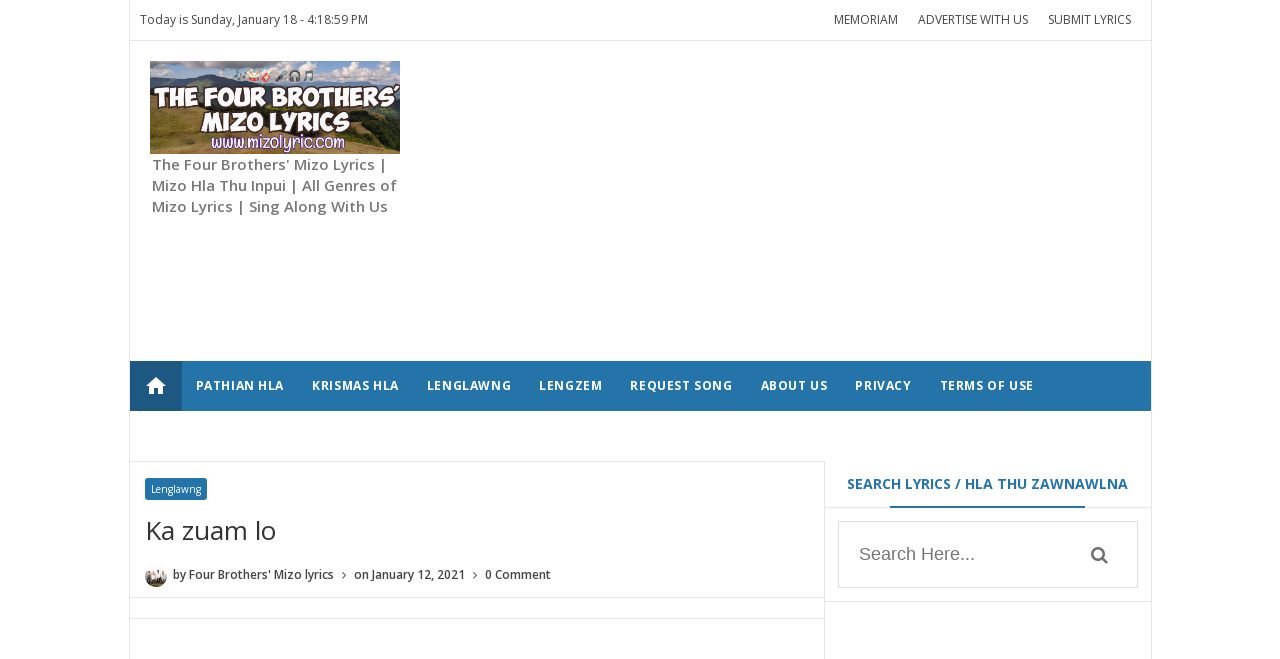

--- FILE ---
content_type: text/html; charset=UTF-8
request_url: https://www.mizolyric.com/b/stats?style=BLACK_TRANSPARENT&timeRange=ALL_TIME&token=APq4FmDDiMrS1-047H6Wo1ifVNCz18m53URErtV2kFaN61jn0bDTQ-iY2K9pUTEosmBIM-Yylz2aw9ax6qeJ6qtXP3qNIFY6Zg
body_size: 43
content:
{"total":30867582,"sparklineOptions":{"backgroundColor":{"fillOpacity":0.1,"fill":"#000000"},"series":[{"areaOpacity":0.3,"color":"#202020"}]},"sparklineData":[[0,49],[1,65],[2,61],[3,59],[4,84],[5,75],[6,73],[7,55],[8,63],[9,51],[10,57],[11,100],[12,67],[13,68],[14,48],[15,56],[16,35],[17,33],[18,26],[19,31],[20,31],[21,33],[22,46],[23,28],[24,28],[25,28],[26,28],[27,31],[28,34],[29,38]],"nextTickMs":1020}

--- FILE ---
content_type: text/html; charset=utf-8
request_url: https://www.google.com/recaptcha/api2/aframe
body_size: 268
content:
<!DOCTYPE HTML><html><head><meta http-equiv="content-type" content="text/html; charset=UTF-8"></head><body><script nonce="7q1wnwBSi_Ny5S19AV56qA">/** Anti-fraud and anti-abuse applications only. See google.com/recaptcha */ try{var clients={'sodar':'https://pagead2.googlesyndication.com/pagead/sodar?'};window.addEventListener("message",function(a){try{if(a.source===window.parent){var b=JSON.parse(a.data);var c=clients[b['id']];if(c){var d=document.createElement('img');d.src=c+b['params']+'&rc='+(localStorage.getItem("rc::a")?sessionStorage.getItem("rc::b"):"");window.document.body.appendChild(d);sessionStorage.setItem("rc::e",parseInt(sessionStorage.getItem("rc::e")||0)+1);localStorage.setItem("rc::h",'1768753143439');}}}catch(b){}});window.parent.postMessage("_grecaptcha_ready", "*");}catch(b){}</script></body></html>

--- FILE ---
content_type: text/javascript; charset=UTF-8
request_url: https://www.mizolyric.com/feeds/posts/default?alt=json-in-script&max-results=20&callback=jQuery1102034558669504413664_1768753141574&_=1768753141575
body_size: 10577
content:
// API callback
jQuery1102034558669504413664_1768753141574({"version":"1.0","encoding":"UTF-8","feed":{"xmlns":"http://www.w3.org/2005/Atom","xmlns$openSearch":"http://a9.com/-/spec/opensearchrss/1.0/","xmlns$blogger":"http://schemas.google.com/blogger/2008","xmlns$georss":"http://www.georss.org/georss","xmlns$gd":"http://schemas.google.com/g/2005","xmlns$thr":"http://purl.org/syndication/thread/1.0","id":{"$t":"tag:blogger.com,1999:blog-3619752412696051304"},"updated":{"$t":"2026-01-18T21:05:00.365+05:30"},"category":[{"term":"Gospel"},{"term":"Lengzem"},{"term":"Lenglawng"},{"term":"Krismas"}],"title":{"type":"text","$t":"Four Brothers' Mizo Lyrics | Mizo Hla Thu Inpui"},"subtitle":{"type":"html","$t":"The Four Brothers' Mizo Lyrics | Mizo Hla Thu Inpui | All Genres of Mizo Lyrics  | Sing Along With Us"},"link":[{"rel":"http://schemas.google.com/g/2005#feed","type":"application/atom+xml","href":"https:\/\/www.mizolyric.com\/feeds\/posts\/default"},{"rel":"self","type":"application/atom+xml","href":"https:\/\/www.blogger.com\/feeds\/3619752412696051304\/posts\/default?alt=json-in-script\u0026max-results=20"},{"rel":"alternate","type":"text/html","href":"https:\/\/www.mizolyric.com\/"},{"rel":"hub","href":"http://pubsubhubbub.appspot.com/"},{"rel":"next","type":"application/atom+xml","href":"https:\/\/www.blogger.com\/feeds\/3619752412696051304\/posts\/default?alt=json-in-script\u0026start-index=21\u0026max-results=20"}],"author":[{"name":{"$t":"Four Brothers' Mizo lyrics"},"uri":{"$t":"http:\/\/www.blogger.com\/profile\/15678328230438743560"},"email":{"$t":"noreply@blogger.com"},"gd$image":{"rel":"http://schemas.google.com/g/2005#thumbnail","width":"33","height":"22","src":"\/\/blogger.googleusercontent.com\/img\/b\/R29vZ2xl\/AVvXsEiUolh27m8cmOybmVDA1I7uFgvIcC1hqArS3v2bb55vMPbqSqIaFGxrUFZhMUFDQZd6WMc7E-otpQlM7WhzNfm4nTXU3bkpqTNAPG_sohiJSC62ue3wMKC-jbZcl7TXKfc\/s113\/fb.jpg"}}],"generator":{"version":"7.00","uri":"http://www.blogger.com","$t":"Blogger"},"openSearch$totalResults":{"$t":"4622"},"openSearch$startIndex":{"$t":"1"},"openSearch$itemsPerPage":{"$t":"20"},"entry":[{"id":{"$t":"tag:blogger.com,1999:blog-3619752412696051304.post-1285350107913959357"},"published":{"$t":"2026-01-18T03:03:00.006+05:30"},"updated":{"$t":"2026-01-18T03:03:54.203+05:30"},"category":[{"scheme":"http://www.blogger.com/atom/ns#","term":"Lengzem"}],"title":{"type":"text","$t":" En teh lungrun"},"content":{"type":"html","$t":"\u003Cdiv style=\"text-align: left;\"\u003E\u003Cb\u003E\u003Ci\u003EPhuahtu: Chhandama Khiangte\u003C\/i\u003E\u003C\/b\u003E\u003C\/div\u003E\u003Cdiv\u003E\u003Cb\u003E\u003Ci\u003ESatu: Chhandama Khiangte\u003C\/i\u003E\u003C\/b\u003E\u003C\/div\u003E\u003Cdiv\u003E\u003Cbr \/\u003E\u003C\/div\u003E\u003Cdiv\u003EEn teh lungrun,\u0026nbsp;\u003C\/div\u003E\u003Cdiv\u003EKa dawn lungruk kimten ka hlan ang che;\u003C\/div\u003E\u003Cdiv\u003EKa lam hawiin i beng lo chhi la,\u003C\/div\u003E\u003Cdiv\u003EI tawnah ka tuiral mek a ni,\u003C\/div\u003E\u003Cdiv\u003ELo ngaithla ngei ang che aw.\u003C\/div\u003E\u003Cdiv\u003E\u003Cbr \/\u003E\u003C\/div\u003E\u003Cdiv\u003E\u003Ci\u003EI nui ri mawi ka hriat chang hian,\u003C\/i\u003E\u003C\/div\u003E\u003Cdiv\u003E\u003Ci\u003EKa thinlai ruk a hlim thin, aw Dite;\u003C\/i\u003E\u003C\/div\u003E\u003Cdiv\u003E\u003Ci\u003EI thinlung ka tan hawng ve la,\u003C\/i\u003E\u003C\/div\u003E\u003Cdiv\u003E\u003Ci\u003ELawm vangin zai ka vawr ngei ang, aw lungrun.\u003C\/i\u003E\u003C\/div\u003E\u003Cdiv\u003E\u003Cbr \/\u003E\u003C\/div\u003E\u003Cdiv\u003EKa dawn lungruk hi maw,\u003C\/div\u003E\u003Cdiv\u003EI pawm nan chuan kum tam pawh ngai se;\u003C\/div\u003E\u003Cdiv\u003EKa nghak chhuak nang e, ka neih nan che,\u003C\/div\u003E\u003Cdiv\u003EKa duh ber chu nang chauh i ni si,\u003C\/div\u003E\u003Cdiv\u003EKa lung ti lawm ve hram ang che.\u003C\/div\u003E\u003Cdiv\u003E\u003Cbr \/\u003E\u003C\/div\u003E\u003Cdiv\u003EKa dawn lungruk hi maw,\u003C\/div\u003E\u003Cdiv\u003EI pawm nan chuan kum tam pawh ngai se;\u003C\/div\u003E\u003Cdiv\u003EKa nghak chhuak nang che, ka neih nan che,\u003C\/div\u003E\u003Cdiv\u003EKa duh ber chu nang chauh i ni si,\u003C\/div\u003E\u003Cdiv\u003EKa lung ti lawm ve hram ang che.\u003C\/div\u003E\u003Cdiv\u003E\u003Cbr \/\u003E\u003C\/div\u003E\u003Cdiv\u003E\u003Cbr \/\u003E\u003C\/div\u003E\n\n\u003Ciframe allow=\"accelerometer; autoplay; clipboard-write; encrypted-media; gyroscope; picture-in-picture; web-share\" allowfullscreen=\"\" frameborder=\"0\" height=\"150\" referrerpolicy=\"strict-origin-when-cross-origin\" src=\"https:\/\/www.youtube.com\/embed\/OVBYCmhmjUI?si=ZK7VxSZVJ7rdYfQ9\" title=\"YouTube video player\" width=\"250\"\u003E\u003C\/iframe\u003E"},"link":[{"rel":"replies","type":"application/atom+xml","href":"https:\/\/www.mizolyric.com\/feeds\/1285350107913959357\/comments\/default","title":"Post Comments"},{"rel":"replies","type":"text/html","href":"https:\/\/www.mizolyric.com\/2026\/01\/en-teh-lungrun.html#comment-form","title":"0 Comments"},{"rel":"edit","type":"application/atom+xml","href":"https:\/\/www.blogger.com\/feeds\/3619752412696051304\/posts\/default\/1285350107913959357"},{"rel":"self","type":"application/atom+xml","href":"https:\/\/www.blogger.com\/feeds\/3619752412696051304\/posts\/default\/1285350107913959357"},{"rel":"alternate","type":"text/html","href":"https:\/\/www.mizolyric.com\/2026\/01\/en-teh-lungrun.html","title":" En teh lungrun"}],"author":[{"name":{"$t":"Four Brothers' Mizo lyrics"},"uri":{"$t":"http:\/\/www.blogger.com\/profile\/15678328230438743560"},"email":{"$t":"noreply@blogger.com"},"gd$image":{"rel":"http://schemas.google.com/g/2005#thumbnail","width":"33","height":"22","src":"\/\/blogger.googleusercontent.com\/img\/b\/R29vZ2xl\/AVvXsEiUolh27m8cmOybmVDA1I7uFgvIcC1hqArS3v2bb55vMPbqSqIaFGxrUFZhMUFDQZd6WMc7E-otpQlM7WhzNfm4nTXU3bkpqTNAPG_sohiJSC62ue3wMKC-jbZcl7TXKfc\/s113\/fb.jpg"}}],"media$thumbnail":{"xmlns$media":"http://search.yahoo.com/mrss/","url":"https:\/\/img.youtube.com\/vi\/OVBYCmhmjUI\/default.jpg","height":"72","width":"72"},"thr$total":{"$t":"0"}},{"id":{"$t":"tag:blogger.com,1999:blog-3619752412696051304.post-6056392493882181082"},"published":{"$t":"2026-01-18T02:52:00.003+05:30"},"updated":{"$t":"2026-01-18T02:52:51.210+05:30"},"category":[{"scheme":"http://www.blogger.com/atom/ns#","term":"Lengzem"}],"title":{"type":"text","$t":" Sernung"},"content":{"type":"html","$t":"\u003Cdiv style=\"text-align: left;\"\u003E\u003Cb\u003E\u003Ci\u003EPhuahtu: Steven Ralte\u003C\/i\u003E\u003C\/b\u003E\u003C\/div\u003E\u003Cdiv\u003E\u003Cb\u003E\u003Ci\u003ESatu: Sangtei Khuptong\u003C\/i\u003E\u003C\/b\u003E\u003C\/div\u003E\u003Cdiv\u003E\u003Cbr \/\u003E\u003C\/div\u003E\u003Cdiv\u003ETuma hauh ka phal loh,\u003C\/div\u003E\u003Cdiv\u003EKehthei dawmin ka dawm che Love;\u003C\/div\u003E\u003Cdiv\u003EI hliam i nat ka hlauh luatah,\u003C\/div\u003E\u003Cdiv\u003EKeimah zawk ka inat ta.\u003C\/div\u003E\u003Cdiv\u003E\u003Cbr \/\u003E\u003C\/div\u003E\u003Cdiv\u003ESernung aw, a na ngei e,\u0026nbsp;\u003C\/div\u003E\u003Cdiv\u003EAw, a na ngei e, ka thinlung, aw, a na.\u003C\/div\u003E\u003Cdiv\u003E\u003Cbr \/\u003E\u003C\/div\u003E\u003Cdiv\u003ETuma tihnat ka phal loh,\u003C\/div\u003E\u003Cdiv\u003ETuma hauh ka phal loh Love;\u003C\/div\u003E\u003Cdiv\u003EKa hliam ka tuar i hlauh luatah,\u003C\/div\u003E\u003Cdiv\u003ENangmah zawk i kal bo ta.\u003C\/div\u003E\u003Cdiv\u003E\u0026nbsp;\u003C\/div\u003E\u003Cdiv\u003EKa thinlung, aw , a na ngei e,\u0026nbsp;\u003C\/div\u003E\u003Cdiv\u003EAw, a na ngei e, sernung, aw, a na.\u003C\/div\u003E\u003Cdiv\u003E\u003Cbr \/\u003E\u003C\/div\u003E\u003Cdiv\u003EKa beiseina kawl,\u0026nbsp;\u003C\/div\u003E\u003Cdiv\u003EMuang changin a thamral si;\u003C\/div\u003E\u003Cdiv\u003EI zunzam ngaih a na,\u0026nbsp;\u003C\/div\u003E\u003Cdiv\u003EKei lungmawl tan tuar thiam a har si aw,\u003C\/div\u003E\u003Cdiv\u003EEng hi nge Ka hmabak ni ta?\u003C\/div\u003E\u003Cdiv\u003E\u003Cbr \/\u003E\u003C\/div\u003E\u003Cdiv\u003ETuma hauh ka phal loh,\u003C\/div\u003E\u003Cdiv\u003ETuma tihnat ka phal loh Di;\u003C\/div\u003E\u003Cdiv\u003ETuma hliam ka phal loh,\u003C\/div\u003E\u003Cdiv\u003EKehthei dawma ka dawm i ni a sin,\u003C\/div\u003E\u003Cdiv\u003ESernung...aw...\u003C\/div\u003E\u003Cdiv\u003E\u003Cbr \/\u003E\u003C\/div\u003E\n\n\u003Ciframe width=\"250\" height=\"150\" src=\"https:\/\/www.youtube.com\/embed\/Lma47ovxUDw?si=8iEoP_STKLonmXCJ\" title=\"YouTube video player\" frameborder=\"0\" allow=\"accelerometer; autoplay; clipboard-write; encrypted-media; gyroscope; picture-in-picture; web-share\" referrerpolicy=\"strict-origin-when-cross-origin\" allowfullscreen\u003E\u003C\/iframe\u003E"},"link":[{"rel":"replies","type":"application/atom+xml","href":"https:\/\/www.mizolyric.com\/feeds\/6056392493882181082\/comments\/default","title":"Post Comments"},{"rel":"replies","type":"text/html","href":"https:\/\/www.mizolyric.com\/2026\/01\/sernung.html#comment-form","title":"0 Comments"},{"rel":"edit","type":"application/atom+xml","href":"https:\/\/www.blogger.com\/feeds\/3619752412696051304\/posts\/default\/6056392493882181082"},{"rel":"self","type":"application/atom+xml","href":"https:\/\/www.blogger.com\/feeds\/3619752412696051304\/posts\/default\/6056392493882181082"},{"rel":"alternate","type":"text/html","href":"https:\/\/www.mizolyric.com\/2026\/01\/sernung.html","title":" Sernung"}],"author":[{"name":{"$t":"Four Brothers' Mizo lyrics"},"uri":{"$t":"http:\/\/www.blogger.com\/profile\/15678328230438743560"},"email":{"$t":"noreply@blogger.com"},"gd$image":{"rel":"http://schemas.google.com/g/2005#thumbnail","width":"33","height":"22","src":"\/\/blogger.googleusercontent.com\/img\/b\/R29vZ2xl\/AVvXsEiUolh27m8cmOybmVDA1I7uFgvIcC1hqArS3v2bb55vMPbqSqIaFGxrUFZhMUFDQZd6WMc7E-otpQlM7WhzNfm4nTXU3bkpqTNAPG_sohiJSC62ue3wMKC-jbZcl7TXKfc\/s113\/fb.jpg"}}],"media$thumbnail":{"xmlns$media":"http://search.yahoo.com/mrss/","url":"https:\/\/img.youtube.com\/vi\/Lma47ovxUDw\/default.jpg","height":"72","width":"72"},"thr$total":{"$t":"0"}},{"id":{"$t":"tag:blogger.com,1999:blog-3619752412696051304.post-5154463173634107905"},"published":{"$t":"2026-01-18T02:35:00.003+05:30"},"updated":{"$t":"2026-01-18T02:35:19.305+05:30"},"category":[{"scheme":"http://www.blogger.com/atom/ns#","term":"Lengzem"}],"title":{"type":"text","$t":" Thinlung thlavang"},"content":{"type":"html","$t":"\u003Cdiv style=\"text-align: left;\"\u003E\u003Cb\u003E\u003Ci\u003EPhuahtu: Dawnga Ralte, Lalremruata Fanai, Rebecca Saimawii\u003C\/i\u003E\u003C\/b\u003E\u003C\/div\u003E\u003Cdiv\u003E\u003Cb\u003E\u003Ci\u003ESatu: Project Wallflower ft. Aengi \u0026amp; Rosalyn\u003C\/i\u003E\u003C\/b\u003E\u003C\/div\u003E\u003Cdiv\u003E\u003Cbr \/\u003E\u003C\/div\u003E\u003Cdiv\u003EKhuanu ka dil, i kianga len,\u003C\/div\u003E\u003Cdiv\u003EI lungngaih phurrit chhawk turin;\u003C\/div\u003E\u003Cdiv\u003ETak ram chang lo duhthu ka lo sam,\u003C\/div\u003E\u003Cdiv\u003EI hlim ni ṭawmpui che hi,\u003C\/div\u003E\u003Cdiv\u003EDawn ṭhin che maw, kan sul i hnu zawngte?\u003C\/div\u003E\u003Cdiv\u003E\u003Ci\u003E\u0026nbsp;\u003C\/i\u003E\u003C\/div\u003E\u003Cdiv\u003E\u003Ci\u003ESiamtu malsawmna nen hun leh ni te chhiar vein,\u003C\/i\u003E\u003C\/div\u003E\u003Cdiv\u003E\u003Ci\u003EHmangaihna dik ka tana ruat ngei chu,\u003C\/i\u003E\u003C\/div\u003E\u003Cdiv\u003E\u003Ci\u003EPawm ve in hlimni ka chhiar mah na.\u003C\/i\u003E\u003C\/div\u003E\u003Cdiv\u003E\u003Cbr \/\u003E\u003C\/div\u003E\u003Cdiv\u003EKa dawn kir ṭhin kan hlimlai ni te,\u003C\/div\u003E\u003Cdiv\u003EAuh kir ka nuam kan sulhnu zawng te;\u003C\/div\u003E\u003Cdiv\u003EṬuanna mual dan vanga ka lunglen,\u003C\/div\u003E\u003Cdiv\u003EA zual si i hlimthla thlirin,\u003C\/div\u003E\u003Cdiv\u003EDawn ṭhin che maw, kan sul i hnu zawngte?\u003C\/div\u003E\u003Cdiv\u003E\u003Cbr \/\u003E\u003C\/div\u003E\u003Cdiv\u003ELungchim tea i ṭang belin,\u003C\/div\u003E\u003Cdiv\u003EHlimlai par chu tlan dunin.\u003C\/div\u003E\u003Cdiv\u003EṬhenna biahthu hlan si lo khan maw,\u003C\/div\u003E\u003Cdiv\u003EMual i liam, ka chan reng dawn lo vin.\u003C\/div\u003E\u003Cdiv\u003EDawn ṭhin che maw, kan sul i hnu zawngte?\u003C\/div\u003E\u003Cdiv\u003E\u003Cbr \/\u003E\u003C\/div\u003E\n\n\u003Ciframe width=\"250\" height=\"150\" src=\"https:\/\/www.youtube.com\/embed\/mGh7jjQb9-E?si=oAHu4buHV-8BaMv9\" title=\"YouTube video player\" frameborder=\"0\" allow=\"accelerometer; autoplay; clipboard-write; encrypted-media; gyroscope; picture-in-picture; web-share\" referrerpolicy=\"strict-origin-when-cross-origin\" allowfullscreen\u003E\u003C\/iframe\u003E"},"link":[{"rel":"replies","type":"application/atom+xml","href":"https:\/\/www.mizolyric.com\/feeds\/5154463173634107905\/comments\/default","title":"Post Comments"},{"rel":"replies","type":"text/html","href":"https:\/\/www.mizolyric.com\/2026\/01\/thinlung-thlavang.html#comment-form","title":"0 Comments"},{"rel":"edit","type":"application/atom+xml","href":"https:\/\/www.blogger.com\/feeds\/3619752412696051304\/posts\/default\/5154463173634107905"},{"rel":"self","type":"application/atom+xml","href":"https:\/\/www.blogger.com\/feeds\/3619752412696051304\/posts\/default\/5154463173634107905"},{"rel":"alternate","type":"text/html","href":"https:\/\/www.mizolyric.com\/2026\/01\/thinlung-thlavang.html","title":" Thinlung thlavang"}],"author":[{"name":{"$t":"Four Brothers' Mizo lyrics"},"uri":{"$t":"http:\/\/www.blogger.com\/profile\/15678328230438743560"},"email":{"$t":"noreply@blogger.com"},"gd$image":{"rel":"http://schemas.google.com/g/2005#thumbnail","width":"33","height":"22","src":"\/\/blogger.googleusercontent.com\/img\/b\/R29vZ2xl\/AVvXsEiUolh27m8cmOybmVDA1I7uFgvIcC1hqArS3v2bb55vMPbqSqIaFGxrUFZhMUFDQZd6WMc7E-otpQlM7WhzNfm4nTXU3bkpqTNAPG_sohiJSC62ue3wMKC-jbZcl7TXKfc\/s113\/fb.jpg"}}],"media$thumbnail":{"xmlns$media":"http://search.yahoo.com/mrss/","url":"https:\/\/img.youtube.com\/vi\/mGh7jjQb9-E\/default.jpg","height":"72","width":"72"},"thr$total":{"$t":"0"}},{"id":{"$t":"tag:blogger.com,1999:blog-3619752412696051304.post-4876295844385802401"},"published":{"$t":"2026-01-16T02:42:00.004+05:30"},"updated":{"$t":"2026-01-16T02:42:52.696+05:30"},"category":[{"scheme":"http://www.blogger.com/atom/ns#","term":"Lengzem"}],"title":{"type":"text","$t":" Lung a awi e"},"content":{"type":"html","$t":"\u003Cdiv style=\"text-align: left;\"\u003E\u003Cb\u003E\u003Ci\u003EPhuahtu: Faro\u003C\/i\u003E\u003C\/b\u003E\u003C\/div\u003E\u003Cdiv\u003E\u003Cb\u003E\u003Ci\u003ESatu: Faro\u003C\/i\u003E\u003C\/b\u003E\u003C\/div\u003E\u003Cdiv\u003E\u003Cbr \/\u003E\u003C\/div\u003E\u003Cdiv\u003ESirva ianga thlawkin ka thai chang lo mah la,\u003C\/div\u003E\u003Cdiv\u003EKei erawh zawng lung a awi e;\u003C\/div\u003E\u003Cdiv\u003ELeng dang tang chu belin min kian san tawh mah la,\u003C\/div\u003E\u003Cdiv\u003EKei erawh zawng lung a awi e.\u003C\/div\u003E\u003Cdiv\u003E\u003Cbr \/\u003E\u003C\/div\u003E\u003Cdiv\u003EKawng bumboh zawh dun thei ta si lo,\u003C\/div\u003E\u003Cdiv\u003EHaider chungin chhak lam kawng mam ka hrut;\u003C\/div\u003E\u003Cdiv\u003EVal dang chuan nau mi han awm chhawk teh se,\u003C\/div\u003E\u003Cdiv\u003EDuhsakna sang ber ka hlan nghal nghe nghe e.\u003C\/div\u003E\u003Cdiv\u003E\u003Cbr \/\u003E\u003C\/div\u003E\u003Cdiv\u003ESirva ianga thlawkin ka thai chang lo mah la,\u003C\/div\u003E\u003Cdiv\u003EKei erawh zawng lung a awi e;\u003C\/div\u003E\u003Cdiv\u003ELeng dang tang chu belin min kian san tawh mah la,\u003C\/div\u003E\u003Cdiv\u003EKei erawh zawng lung a awi e.\u003C\/div\u003E\u003Cdiv\u003E\u003Cbr \/\u003E\u003C\/div\u003E\u003Cdiv\u003EHawihkawm lenrualten lung hnim tur an awi\u003C\/div\u003E\u003Cdiv\u003EDuh nei lo val kei erawh zawng lung a awi e.\u003C\/div\u003E\u003Cdiv\u003E\u003Cbr \/\u003E\u003C\/div\u003E\u003Cdiv\u003ESirva ianga thlawkin ka thai chang lo mah la,\u003C\/div\u003E\u003Cdiv\u003EKei erawh zawng lung a awi e;\u003C\/div\u003E\u003Cdiv\u003ELeng dang tang chu belin min kian san tawh mah la,\u003C\/div\u003E\u003Cdiv\u003EKei erawh zawng lung a awi e.\u003C\/div\u003E\u003Cdiv\u003E\u003Cbr \/\u003E\u003C\/div\u003E\u003Cdiv\u003ESirva ianga thlawkin ka thai chang lo mah la,\u003C\/div\u003E\u003Cdiv\u003EKei erawh zawng lung a awi e;\u003C\/div\u003E\u003Cdiv\u003ELeng dang tang chu belin min kian san tawh mah la,\u003C\/div\u003E\u003Cdiv\u003EKei erawh zawng lung a awi e.\u003C\/div\u003E\u003Cdiv\u003E\u003Cbr \/\u003E\u003C\/div\u003E\n\n\u003Ciframe width=\"250\" height=\"150\" src=\"https:\/\/www.youtube.com\/embed\/up2jpqenYX8?si=gmqh5jlSW42ccfC9\" title=\"YouTube video player\" frameborder=\"0\" allow=\"accelerometer; autoplay; clipboard-write; encrypted-media; gyroscope; picture-in-picture; web-share\" referrerpolicy=\"strict-origin-when-cross-origin\" allowfullscreen\u003E\u003C\/iframe\u003E"},"link":[{"rel":"replies","type":"application/atom+xml","href":"https:\/\/www.mizolyric.com\/feeds\/4876295844385802401\/comments\/default","title":"Post Comments"},{"rel":"replies","type":"text/html","href":"https:\/\/www.mizolyric.com\/2026\/01\/lung-awi-e.html#comment-form","title":"0 Comments"},{"rel":"edit","type":"application/atom+xml","href":"https:\/\/www.blogger.com\/feeds\/3619752412696051304\/posts\/default\/4876295844385802401"},{"rel":"self","type":"application/atom+xml","href":"https:\/\/www.blogger.com\/feeds\/3619752412696051304\/posts\/default\/4876295844385802401"},{"rel":"alternate","type":"text/html","href":"https:\/\/www.mizolyric.com\/2026\/01\/lung-awi-e.html","title":" Lung a awi e"}],"author":[{"name":{"$t":"Four Brothers' Mizo lyrics"},"uri":{"$t":"http:\/\/www.blogger.com\/profile\/15678328230438743560"},"email":{"$t":"noreply@blogger.com"},"gd$image":{"rel":"http://schemas.google.com/g/2005#thumbnail","width":"33","height":"22","src":"\/\/blogger.googleusercontent.com\/img\/b\/R29vZ2xl\/AVvXsEiUolh27m8cmOybmVDA1I7uFgvIcC1hqArS3v2bb55vMPbqSqIaFGxrUFZhMUFDQZd6WMc7E-otpQlM7WhzNfm4nTXU3bkpqTNAPG_sohiJSC62ue3wMKC-jbZcl7TXKfc\/s113\/fb.jpg"}}],"media$thumbnail":{"xmlns$media":"http://search.yahoo.com/mrss/","url":"https:\/\/img.youtube.com\/vi\/up2jpqenYX8\/default.jpg","height":"72","width":"72"},"thr$total":{"$t":"0"}},{"id":{"$t":"tag:blogger.com,1999:blog-3619752412696051304.post-7096533907818640638"},"published":{"$t":"2026-01-16T02:27:00.003+05:30"},"updated":{"$t":"2026-01-16T02:27:33.895+05:30"},"category":[{"scheme":"http://www.blogger.com/atom/ns#","term":"Lengzem"}],"title":{"type":"text","$t":" Thinlung hliam OST"},"content":{"type":"html","$t":"\u003Cdiv style=\"text-align: left;\"\u003E\u003Cb\u003E\u003Ci\u003ESatu: Aengi \u0026amp; Rosalyn\u003C\/i\u003E\u003C\/b\u003E\u003C\/div\u003E\u003Cdiv\u003E\u003Cbr \/\u003E\u003C\/div\u003E\u003Cdiv\u003ENang nen kan intawn ni khan maw,\u003C\/div\u003E\u003Cdiv\u003EThinlai ruk a hlim asin;\u003C\/div\u003E\u003Cdiv\u003EKumtluang atan biahthu kan thlung,\u003C\/div\u003E\u003Cdiv\u003EDawn lungruk a hlim ngei nang tawn chu,\u0026nbsp;\u003C\/div\u003E\u003Cdiv\u003EMahse, ka thinlung min hliamtu a chang si,\u0026nbsp;\u003C\/div\u003E\u003Cdiv\u003EKa ngai em che, ka riang lua e, bawihte.\u003C\/div\u003E\u003Cdiv\u003E\u003Cbr \/\u003E\u003C\/div\u003E\u003Cdiv\u003E\u003Ci\u003EKa hmangaih che, ka engkim i ni asin,\u003C\/i\u003E\u003C\/div\u003E\u003Cdiv\u003E\u003Ci\u003EKa zuam lul lo i tel lova hringnun hman;\u003C\/i\u003E\u003C\/div\u003E\u003Cdiv\u003E\u003Ci\u003EA zual zel si i zun ngaih lunglen chu,\u003C\/i\u003E\u003C\/div\u003E\u003Cdiv\u003E\u003Ci\u003EKa hmangaihna nitin a zual zel si...a zual zel si.\u003C\/i\u003E\u003C\/div\u003E\u003Cdiv\u003E\u003Cbr \/\u003E\u003C\/div\u003E\u003Cdiv\u003EKhuanu duan ve loh hringnun chen chu,\u003C\/div\u003E\u003Cdiv\u003EThinlung hliamtu a lo ni;\u003C\/div\u003E\u003Cdiv\u003EChhingmittui hul nei si lo,\u003C\/div\u003E\u003Cdiv\u003ENang nen kumtluang biahthu di hlan lai khan,\u003C\/div\u003E\u003Cdiv\u003ESam ang then kan dawn si lo,\u003C\/div\u003E\u003Cdiv\u003ETahna mai maw lo ni, bawihte?\u003C\/div\u003E\u003Cdiv\u003E\u003Cbr \/\u003E\u003C\/div\u003E\u003Cdiv\u003ENang nena runhmunah leng dunin,\u003C\/div\u003E\u003Cdiv\u003EI thinlung ka chang si lo;\u003C\/div\u003E\u003Cdiv\u003EDuhte'n ka thlir ning lo che asin,\u003C\/div\u003E\u003Cdiv\u003EKa lam hawia i lo kir hun tur nghakhlelin,\u003C\/div\u003E\u003Cdiv\u003EI hlimna tur ka zawng ruai e,\u003C\/div\u003E\u003Cdiv\u003ETlawm zel nang e, ka hmangaihna nen, aw bawihte.\u003C\/div\u003E\u003Cdiv\u003E\u003Cbr \/\u003E\u003C\/div\u003E\u003Cdiv\u003EChan che ka hlau, ka na asin,\u003C\/div\u003E\u003Cdiv\u003EVal dang min belh san si;\u003C\/div\u003E\u003Cdiv\u003EA tlawm vawng vawng ka hmangaihna,\u003C\/div\u003E\u003Cdiv\u003EKa tling ve si lo i lunglawmna,\u003C\/div\u003E\u003Cdiv\u003EKa engkim i ni asin i hre si lo maw?\u003C\/div\u003E\u003Cdiv\u003EKa phal lo che val dang tan zawng, bawihte.\u003C\/div\u003E\u003Cdiv\u003E\u003Cbr \/\u003E\u003C\/div\u003E\u003Cdiv\u003E\u003Cbr \/\u003E\u003C\/div\u003E\n\n\u003Ciframe allow=\"accelerometer; autoplay; clipboard-write; encrypted-media; gyroscope; picture-in-picture; web-share\" allowfullscreen=\"\" frameborder=\"0\" height=\"150\" referrerpolicy=\"strict-origin-when-cross-origin\" src=\"https:\/\/www.youtube.com\/embed\/mIRQMjIc4n8?si=W13AHBM8qtxjiUFd\" title=\"YouTube video player\" width=\"250\"\u003E\u003C\/iframe\u003E"},"link":[{"rel":"replies","type":"application/atom+xml","href":"https:\/\/www.mizolyric.com\/feeds\/7096533907818640638\/comments\/default","title":"Post Comments"},{"rel":"replies","type":"text/html","href":"https:\/\/www.mizolyric.com\/2026\/01\/thinlung-hliam-ost.html#comment-form","title":"0 Comments"},{"rel":"edit","type":"application/atom+xml","href":"https:\/\/www.blogger.com\/feeds\/3619752412696051304\/posts\/default\/7096533907818640638"},{"rel":"self","type":"application/atom+xml","href":"https:\/\/www.blogger.com\/feeds\/3619752412696051304\/posts\/default\/7096533907818640638"},{"rel":"alternate","type":"text/html","href":"https:\/\/www.mizolyric.com\/2026\/01\/thinlung-hliam-ost.html","title":" Thinlung hliam OST"}],"author":[{"name":{"$t":"Four Brothers' Mizo lyrics"},"uri":{"$t":"http:\/\/www.blogger.com\/profile\/15678328230438743560"},"email":{"$t":"noreply@blogger.com"},"gd$image":{"rel":"http://schemas.google.com/g/2005#thumbnail","width":"33","height":"22","src":"\/\/blogger.googleusercontent.com\/img\/b\/R29vZ2xl\/AVvXsEiUolh27m8cmOybmVDA1I7uFgvIcC1hqArS3v2bb55vMPbqSqIaFGxrUFZhMUFDQZd6WMc7E-otpQlM7WhzNfm4nTXU3bkpqTNAPG_sohiJSC62ue3wMKC-jbZcl7TXKfc\/s113\/fb.jpg"}}],"media$thumbnail":{"xmlns$media":"http://search.yahoo.com/mrss/","url":"https:\/\/img.youtube.com\/vi\/mIRQMjIc4n8\/default.jpg","height":"72","width":"72"},"thr$total":{"$t":"0"}},{"id":{"$t":"tag:blogger.com,1999:blog-3619752412696051304.post-7962281978199444808"},"published":{"$t":"2026-01-15T00:39:00.001+05:30"},"updated":{"$t":"2026-01-15T00:39:07.033+05:30"},"category":[{"scheme":"http://www.blogger.com/atom/ns#","term":"Gospel"}],"title":{"type":"text","$t":" Tiang em a tawmkailo"},"content":{"type":"html","$t":"\u003Cdiv style=\"text-align: left;\"\u003E\u003Cb\u003E\u003Ci\u003ESatu: Kulikawn Kohhran Pavalai Male Voice\u003C\/i\u003E\u003C\/b\u003E\u003C\/div\u003E\u003Cdiv\u003E\u003Cbr \/\u003E\u003C\/div\u003E\u003Cdiv\u003ENi leh thla i siamte'n an fak ning lo che,\u003C\/div\u003E\u003Cdiv\u003EKei mite ber pawh hian Lalpa, i hmaah ka aw hian ka fak a che;\u003C\/div\u003E\u003Cdiv\u003EMi sual ber min hmangaih, tling lo ber min hmang duh hi.\u003C\/div\u003E\u003Cdiv\u003E\u003Cbr \/\u003E\u003C\/div\u003E\u003Cdiv\u003E\u003Ci\u003ETiang em a tawmkailo ber mi sual dam mai ka nih hi,\u003C\/i\u003E\u003C\/div\u003E\u003Cdiv\u003E\u003Ci\u003EI hmaah chhuan tur reng, aw, ka nei lo ve;\u003C\/i\u003E\u003C\/div\u003E\u003Cdiv\u003E\u003Ci\u003EKa tlin loh anga thiam tawk anga i rawng ka bawl lai hian,\u003C\/i\u003E\u003C\/div\u003E\u003Cdiv\u003E\u003Ci\u003ESawichhiatna leh sawiselna karah ka tuar a tul si thin.\u003C\/i\u003E\u003C\/div\u003E\u003Cdiv\u003E\u003Cbr \/\u003E\u003C\/div\u003E\u003Cdiv\u003ELei duhsam ka chhiar, ka neih thil zawng zawngten,\u003C\/div\u003E\u003Cdiv\u003EMin pe tel\u0026nbsp; ve si lo, Lalpa, i hnena thlamuanna ka neihte hi;\u003C\/div\u003E\u003Cdiv\u003EA hluin a tawk e, i tan nun min phal ve hi.\u003C\/div\u003E\u003Cdiv\u003E\u003Cbr \/\u003E\u003C\/div\u003E\u003Cdiv\u003EAw ka nun, ti hian i Lalpa fak mai rawh,\u003C\/div\u003E\u003Cdiv\u003EHe ka taksa chak lo pawh hian ka chunga i tih thatte puang se la;\u003C\/div\u003E\u003Cdiv\u003EKei ka tan rinawma i rawngbawl min phal ve hi.\u003C\/div\u003E\u003Cdiv\u003E\u003Cbr \/\u003E\u003C\/div\u003E\n\n\u003Ciframe allow=\"accelerometer; autoplay; clipboard-write; encrypted-media; gyroscope; picture-in-picture; web-share\" allowfullscreen=\"\" frameborder=\"0\" height=\"150\" referrerpolicy=\"strict-origin-when-cross-origin\" src=\"https:\/\/www.youtube.com\/embed\/Ye-_XojnOic?si=YIv1kF2uyiDEzeYC\" title=\"YouTube video player\" width=\"250\"\u003E\u003C\/iframe\u003E"},"link":[{"rel":"replies","type":"application/atom+xml","href":"https:\/\/www.mizolyric.com\/feeds\/7962281978199444808\/comments\/default","title":"Post Comments"},{"rel":"replies","type":"text/html","href":"https:\/\/www.mizolyric.com\/2026\/01\/tiang-em-tawmkailo.html#comment-form","title":"0 Comments"},{"rel":"edit","type":"application/atom+xml","href":"https:\/\/www.blogger.com\/feeds\/3619752412696051304\/posts\/default\/7962281978199444808"},{"rel":"self","type":"application/atom+xml","href":"https:\/\/www.blogger.com\/feeds\/3619752412696051304\/posts\/default\/7962281978199444808"},{"rel":"alternate","type":"text/html","href":"https:\/\/www.mizolyric.com\/2026\/01\/tiang-em-tawmkailo.html","title":" Tiang em a tawmkailo"}],"author":[{"name":{"$t":"Four Brothers' Mizo lyrics"},"uri":{"$t":"http:\/\/www.blogger.com\/profile\/15678328230438743560"},"email":{"$t":"noreply@blogger.com"},"gd$image":{"rel":"http://schemas.google.com/g/2005#thumbnail","width":"33","height":"22","src":"\/\/blogger.googleusercontent.com\/img\/b\/R29vZ2xl\/AVvXsEiUolh27m8cmOybmVDA1I7uFgvIcC1hqArS3v2bb55vMPbqSqIaFGxrUFZhMUFDQZd6WMc7E-otpQlM7WhzNfm4nTXU3bkpqTNAPG_sohiJSC62ue3wMKC-jbZcl7TXKfc\/s113\/fb.jpg"}}],"media$thumbnail":{"xmlns$media":"http://search.yahoo.com/mrss/","url":"https:\/\/img.youtube.com\/vi\/Ye-_XojnOic\/default.jpg","height":"72","width":"72"},"thr$total":{"$t":"0"}},{"id":{"$t":"tag:blogger.com,1999:blog-3619752412696051304.post-4988027873077934237"},"published":{"$t":"2026-01-15T00:24:00.000+05:30"},"updated":{"$t":"2026-01-15T00:24:01.245+05:30"},"category":[{"scheme":"http://www.blogger.com/atom/ns#","term":"Lenglawng"}],"title":{"type":"text","$t":" Vanglai hringnun"},"content":{"type":"html","$t":"\u003Cdiv style=\"text-align: left;\"\u003E\u003Cb\u003E\u003Ci\u003EPhuahtu: Ngurthangvela\u003C\/i\u003E\u003C\/b\u003E\u003C\/div\u003E\u003Cdiv\u003E\u003Cb\u003E\u003Ci\u003ESatu: David Darlong\u003C\/i\u003E\u003C\/b\u003E\u003C\/div\u003E\u003Cdiv\u003E\u003Cbr \/\u003E\u003C\/div\u003E\u003Cdiv\u003ESuihlunglen changin tlang tin mual tin ka chuan,\u003C\/div\u003E\u003Cdiv\u003ELunglen, aw, a zual mang e;\u003C\/div\u003E\u003Cdiv\u003EHmana nun hlui mual liam hnu min ngaihtir e,\u003C\/div\u003E\u003Cdiv\u003EVanglai nun liam hnu tawn ni awm tawh ngai lo,\u003C\/div\u003E\u003Cdiv\u003ENgaiin au mah ila, nun hlui ngaih lunglen,\u0026nbsp;\u003C\/div\u003E\u003Cdiv\u003EAw, a thar zel si thin.\u003C\/div\u003E\u003Cdiv\u003E\u003Cbr \/\u003E\u003C\/div\u003E\u003Cdiv\u003E\u003Ci\u003EKohkir rual awm tawh si lo, hmana nun hlui mual liam hnu,\u003C\/i\u003E\u003C\/div\u003E\u003Cdiv\u003E\u003Ci\u003EVanglai nun ngai lo reng an awm lo ve;\u003C\/i\u003E\u003C\/div\u003E\u003Cdiv\u003E\u003Ci\u003EHringnun khuarel lo ni e,\u003C\/i\u003E\u003C\/div\u003E\u003Cdiv\u003E\u003Ci\u003EKan vanglai hlim ni zawng hi,\u003C\/i\u003E\u003C\/div\u003E\u003Cdiv\u003E\u003Ci\u003EAmte'n i hmang tha ang u, aw, kan hringnun.\u003C\/i\u003E\u003C\/div\u003E\u003Cdiv\u003E\u003Cbr \/\u003E\u003C\/div\u003E\u003Cdiv\u003ESiar Chawngmawi Hrangchhuan chhawrthlapui lo eng e,\u003C\/div\u003E\u003Cdiv\u003EAw, ka thlir ning thei lo ve;\u003C\/div\u003E\u003Cdiv\u003ELenrual duhte nen hlim zai vawr zan te kha,\u003C\/div\u003E\u003Cdiv\u003EVanglaini chena duhthu tinkim kan sam,\u003C\/div\u003E\u003Cdiv\u003EKan hlim lai zante kha,\u003C\/div\u003E\u003Cdiv\u003EAw, ka ngai zual thin, zai kan vawr ho zante kha.\u003C\/div\u003E\u003Cdiv\u003E\u003Cbr \/\u003E\u003C\/div\u003E\u003Cdiv\u003ELenrual lungduhte thlafam chang tawh zawngte kha,\u003C\/div\u003E\u003Cdiv\u003EAw, ka ngai zual thin mang e;\u003C\/div\u003E\u003Cdiv\u003ENgaih a na, lunglen a zual tawn ni awm lo,\u003C\/div\u003E\u003Cdiv\u003EFam rihsang an liam hawilo par mawi tawnin,\u003C\/div\u003E\u003Cdiv\u003EPialral ram mawi nuamah khian,\u003C\/div\u003E\u003Cdiv\u003EHringnun ram ngai lo reng hian,\u003C\/div\u003E\u003Cdiv\u003ERauthla van sang an leng.\u003C\/div\u003E\u003Cdiv\u003E\u003Cbr \/\u003E\u003C\/div\u003E\u003Cdiv\u003EPialral ram mawi nuamah khian,\u003C\/div\u003E\u003Cdiv\u003ELungduh kan then zawngte kha,\u003C\/div\u003E\u003Cdiv\u003EHnutiang chhawn ram hi an ngai tawh lo ve,\u003C\/div\u003E\u003Cdiv\u003EHringmi nun ngai lo reng hian,\u003C\/div\u003E\u003Cdiv\u003ENun thing par tlana lengin,\u003C\/div\u003E\u003Cdiv\u003EHe khawvel ram hi an hawi tawh ngai lo.\u003C\/div\u003E\u003Cdiv\u003E\u003Cbr \/\u003E\u003C\/div\u003E\n\n\u003Ciframe width=\"250\" height=\"150\" src=\"https:\/\/www.youtube.com\/embed\/GB_fbQ6BJOc?si=8iAcDnHbE_FwXHkl\" title=\"YouTube video player\" frameborder=\"0\" allow=\"accelerometer; autoplay; clipboard-write; encrypted-media; gyroscope; picture-in-picture; web-share\" referrerpolicy=\"strict-origin-when-cross-origin\" allowfullscreen\u003E\u003C\/iframe\u003E"},"link":[{"rel":"replies","type":"application/atom+xml","href":"https:\/\/www.mizolyric.com\/feeds\/4988027873077934237\/comments\/default","title":"Post Comments"},{"rel":"replies","type":"text/html","href":"https:\/\/www.mizolyric.com\/2026\/01\/vanglai-hringnun.html#comment-form","title":"0 Comments"},{"rel":"edit","type":"application/atom+xml","href":"https:\/\/www.blogger.com\/feeds\/3619752412696051304\/posts\/default\/4988027873077934237"},{"rel":"self","type":"application/atom+xml","href":"https:\/\/www.blogger.com\/feeds\/3619752412696051304\/posts\/default\/4988027873077934237"},{"rel":"alternate","type":"text/html","href":"https:\/\/www.mizolyric.com\/2026\/01\/vanglai-hringnun.html","title":" Vanglai hringnun"}],"author":[{"name":{"$t":"Four Brothers' Mizo lyrics"},"uri":{"$t":"http:\/\/www.blogger.com\/profile\/15678328230438743560"},"email":{"$t":"noreply@blogger.com"},"gd$image":{"rel":"http://schemas.google.com/g/2005#thumbnail","width":"33","height":"22","src":"\/\/blogger.googleusercontent.com\/img\/b\/R29vZ2xl\/AVvXsEiUolh27m8cmOybmVDA1I7uFgvIcC1hqArS3v2bb55vMPbqSqIaFGxrUFZhMUFDQZd6WMc7E-otpQlM7WhzNfm4nTXU3bkpqTNAPG_sohiJSC62ue3wMKC-jbZcl7TXKfc\/s113\/fb.jpg"}}],"media$thumbnail":{"xmlns$media":"http://search.yahoo.com/mrss/","url":"https:\/\/img.youtube.com\/vi\/GB_fbQ6BJOc\/default.jpg","height":"72","width":"72"},"thr$total":{"$t":"0"}},{"id":{"$t":"tag:blogger.com,1999:blog-3619752412696051304.post-5649935113063317114"},"published":{"$t":"2026-01-15T00:03:00.004+05:30"},"updated":{"$t":"2026-01-15T00:03:42.219+05:30"},"category":[{"scheme":"http://www.blogger.com/atom/ns#","term":"Gospel"}],"title":{"type":"text","$t":" Thim zing ata engah"},"content":{"type":"html","$t":"\u003Cdiv style=\"text-align: left;\"\u003E\u003Cb\u003E\u003Ci\u003EPhuahtu: Vanlalliana Chhakchhuak\u003C\/i\u003E\u003C\/b\u003E\u003C\/div\u003E\u003Cdiv\u003E\u003Cb\u003E\u003Ci\u003ESatu: KNP Zohnuai East Unit\u003C\/i\u003E\u003C\/b\u003E\u003C\/div\u003E\u003Cdiv\u003E\u003Cbr \/\u003E\u003C\/div\u003E\u003Cdiv\u003EThim zing ata engah min hruai tur leh,\u003C\/div\u003E\u003Cdiv\u003ESuala bo hnu min tlanchhuak leh turin;\u003C\/div\u003E\u003Cdiv\u003EHmun hrehawm leh kawng ralti rawn zawhin,\u003C\/div\u003E\u003Cdiv\u003EKraws hmangin ka tan a nun a hlan.\u003C\/div\u003E\u003Cdiv\u003E\u003Cbr \/\u003E\u003C\/div\u003E\u003Cdiv\u003E\u003Ci\u003EAw ka nunna, Lalpa chawimawi rawh,\u003C\/i\u003E\u003C\/div\u003E\u003Cdiv\u003E\u003Ci\u003EKa chhung awm zawngte nen;\u003C\/i\u003E\u003C\/div\u003E\u003Cdiv\u003E\u003Ci\u003EMin tlanna ropui vangin,\u003C\/i\u003E\u003C\/div\u003E\u003Cdiv\u003E\u003Ci\u003EA hming thianghlim chu fakin i chawimawi ang.\u003C\/i\u003E\u003C\/div\u003E\u003Cdiv\u003E\u003Cbr \/\u003E\u003C\/div\u003E\u003Cdiv\u003EThihna hnehin thlan ata tholehin,\u003C\/div\u003E\u003Cdiv\u003ENun thar kan nei a thawhlehna vangin;\u003C\/div\u003E\u003Cdiv\u003ELawm chung zela Lalpa rawng bawl zelin,\u003C\/div\u003E\u003Cdiv\u003EHlim takin chibai i buk ang u.\u003C\/div\u003E\u003Cdiv\u003E\u003Cbr \/\u003E\u003C\/div\u003E\u003Cdiv\u003EThihna hlim kawr ruam zawh ni thleng mah se,\u003C\/div\u003E\u003Cdiv\u003EThil tha lo reng reng ka hlau leh tawh lo'ng;\u003C\/div\u003E\u003Cdiv\u003EI talhtum leh tiangin min thlamuan thin,\u003C\/div\u003E\u003Cdiv\u003EKa kulhpui nghet chu i lo ni e.\u003C\/div\u003E\u003Cdiv\u003E\u003Cbr \/\u003E\u003C\/div\u003E\n\n\u003Ciframe allow=\"accelerometer; autoplay; clipboard-write; encrypted-media; gyroscope; picture-in-picture; web-share\" allowfullscreen=\"\" frameborder=\"0\" height=\"150\" referrerpolicy=\"strict-origin-when-cross-origin\" src=\"https:\/\/www.youtube.com\/embed\/PDqfCs8MgIY?si=VThv-tI7zKa6ce5g\" title=\"YouTube video player\" width=\"250\"\u003E\u003C\/iframe\u003E"},"link":[{"rel":"replies","type":"application/atom+xml","href":"https:\/\/www.mizolyric.com\/feeds\/5649935113063317114\/comments\/default","title":"Post Comments"},{"rel":"replies","type":"text/html","href":"https:\/\/www.mizolyric.com\/2026\/01\/thim-zing-ata-engah.html#comment-form","title":"0 Comments"},{"rel":"edit","type":"application/atom+xml","href":"https:\/\/www.blogger.com\/feeds\/3619752412696051304\/posts\/default\/5649935113063317114"},{"rel":"self","type":"application/atom+xml","href":"https:\/\/www.blogger.com\/feeds\/3619752412696051304\/posts\/default\/5649935113063317114"},{"rel":"alternate","type":"text/html","href":"https:\/\/www.mizolyric.com\/2026\/01\/thim-zing-ata-engah.html","title":" Thim zing ata engah"}],"author":[{"name":{"$t":"Four Brothers' Mizo lyrics"},"uri":{"$t":"http:\/\/www.blogger.com\/profile\/15678328230438743560"},"email":{"$t":"noreply@blogger.com"},"gd$image":{"rel":"http://schemas.google.com/g/2005#thumbnail","width":"33","height":"22","src":"\/\/blogger.googleusercontent.com\/img\/b\/R29vZ2xl\/AVvXsEiUolh27m8cmOybmVDA1I7uFgvIcC1hqArS3v2bb55vMPbqSqIaFGxrUFZhMUFDQZd6WMc7E-otpQlM7WhzNfm4nTXU3bkpqTNAPG_sohiJSC62ue3wMKC-jbZcl7TXKfc\/s113\/fb.jpg"}}],"media$thumbnail":{"xmlns$media":"http://search.yahoo.com/mrss/","url":"https:\/\/img.youtube.com\/vi\/PDqfCs8MgIY\/default.jpg","height":"72","width":"72"},"thr$total":{"$t":"0"}},{"id":{"$t":"tag:blogger.com,1999:blog-3619752412696051304.post-8117251748829090145"},"published":{"$t":"2026-01-14T23:44:00.003+05:30"},"updated":{"$t":"2026-01-14T23:44:30.867+05:30"},"category":[{"scheme":"http://www.blogger.com/atom/ns#","term":"Lenglawng"}],"title":{"type":"text","$t":" Rawllai nun"},"content":{"type":"html","$t":"\u003Cdiv style=\"text-align: left;\"\u003E\u003Cb\u003E\u003Ci\u003EPhuahtu: Lalfaka Hnamte\u003C\/i\u003E\u003C\/b\u003E\u003C\/div\u003E\u003Cdiv\u003E\u003Cb\u003E\u003Ci\u003ESatu: H Lalthakima\u003C\/i\u003E\u003C\/b\u003E\u003C\/div\u003E\u003Cdiv\u003E\u003Cbr \/\u003E\u003C\/div\u003E\u003Cdiv\u003EAw, khawnge lenrual hluite?\u003C\/div\u003E\u003Cdiv\u003ESuihlungruala leng hnute;\u003C\/div\u003E\u003Cdiv\u003ENgai ve hian ka ring mang e,\u003C\/div\u003E\u003Cdiv\u003ELenrual kimte'n lenlaini.\u003C\/div\u003E\u003Cdiv\u003E\u003Ci\u003E\u003Cbr \/\u003E\u003C\/i\u003E\u003C\/div\u003E\u003Cdiv\u003E\u003Ci\u003ETunah mual an liam ta si,\u003C\/i\u003E\u003C\/div\u003E\u003Cdiv\u003E\u003Ci\u003ERawllai kan vanglainiten;\u003C\/i\u003E\u003C\/div\u003E\u003Cdiv\u003E\u003Ci\u003ENgaiin au thin mah ila,\u003C\/i\u003E\u003C\/div\u003E\u003Cdiv\u003E\u003Ci\u003EHun hian min liampui zel si.\u003C\/i\u003E\u003C\/div\u003E\u003Cdiv\u003E\u003Cbr \/\u003E\u003C\/div\u003E\u003Cdiv\u003EHmanah chuan rawllai hun nuam,\u003C\/div\u003E\u003Cdiv\u003EKawplai di leh ning zu nen;\u003C\/div\u003E\u003Cdiv\u003EChun leh zua zarah muangte'n,\u003C\/div\u003E\u003Cdiv\u003ERawllai nun par ang kan tlan.\u003C\/div\u003E\u003Cdiv\u003E\u003Cbr \/\u003E\u003C\/div\u003E\u003Cdiv\u003EAw, khawnge damlai pialral?\u003C\/div\u003E\u003Cdiv\u003ERawllai hmanlai kan nun kha;\u003C\/div\u003E\u003Cdiv\u003EKei ka hringnun dam chhungin,\u003C\/div\u003E\u003Cdiv\u003EKa nghilh lo'ng rawllai nun kha.\u003C\/div\u003E\u003Cdiv\u003E\u003Cbr \/\u003E\u003C\/div\u003E\u003Cdiv\u003E\u003Cbr \/\u003E\u003C\/div\u003E\n\n\u003Ciframe allow=\"accelerometer; autoplay; clipboard-write; encrypted-media; gyroscope; picture-in-picture; web-share\" allowfullscreen=\"\" frameborder=\"0\" height=\"150\" referrerpolicy=\"strict-origin-when-cross-origin\" src=\"https:\/\/www.youtube.com\/embed\/QnBdusYl46o?si=rTWmVh-QoTXd-dVN\" title=\"YouTube video player\" width=\"250\"\u003E\u003C\/iframe\u003E"},"link":[{"rel":"replies","type":"application/atom+xml","href":"https:\/\/www.mizolyric.com\/feeds\/8117251748829090145\/comments\/default","title":"Post Comments"},{"rel":"replies","type":"text/html","href":"https:\/\/www.mizolyric.com\/2026\/01\/rawllai-nun.html#comment-form","title":"0 Comments"},{"rel":"edit","type":"application/atom+xml","href":"https:\/\/www.blogger.com\/feeds\/3619752412696051304\/posts\/default\/8117251748829090145"},{"rel":"self","type":"application/atom+xml","href":"https:\/\/www.blogger.com\/feeds\/3619752412696051304\/posts\/default\/8117251748829090145"},{"rel":"alternate","type":"text/html","href":"https:\/\/www.mizolyric.com\/2026\/01\/rawllai-nun.html","title":" Rawllai nun"}],"author":[{"name":{"$t":"Four Brothers' Mizo lyrics"},"uri":{"$t":"http:\/\/www.blogger.com\/profile\/15678328230438743560"},"email":{"$t":"noreply@blogger.com"},"gd$image":{"rel":"http://schemas.google.com/g/2005#thumbnail","width":"33","height":"22","src":"\/\/blogger.googleusercontent.com\/img\/b\/R29vZ2xl\/AVvXsEiUolh27m8cmOybmVDA1I7uFgvIcC1hqArS3v2bb55vMPbqSqIaFGxrUFZhMUFDQZd6WMc7E-otpQlM7WhzNfm4nTXU3bkpqTNAPG_sohiJSC62ue3wMKC-jbZcl7TXKfc\/s113\/fb.jpg"}}],"media$thumbnail":{"xmlns$media":"http://search.yahoo.com/mrss/","url":"https:\/\/img.youtube.com\/vi\/QnBdusYl46o\/default.jpg","height":"72","width":"72"},"thr$total":{"$t":"0"}},{"id":{"$t":"tag:blogger.com,1999:blog-3619752412696051304.post-774410349227063422"},"published":{"$t":"2026-01-14T23:33:00.003+05:30"},"updated":{"$t":"2026-01-14T23:33:31.419+05:30"},"category":[{"scheme":"http://www.blogger.com/atom/ns#","term":"Gospel"}],"title":{"type":"text","$t":" Zawng zawng hlan che ka duh"},"content":{"type":"html","$t":"\u003Cdiv style=\"text-align: left;\"\u003E\u003Cb\u003E\u003Ci\u003EPhuahtu: H Lalremruati (Maruati Hnamte)\u003C\/i\u003E\u003C\/b\u003E\u003C\/div\u003E\u003Cdiv\u003E\u003Cb\u003E\u003Ci\u003ESatu: H Lalremruati (Maruati Hnamte)\u003C\/i\u003E\u003C\/b\u003E\u003C\/div\u003E\u003Cdiv\u003E\u003Cbr \/\u003E\u003C\/div\u003E\u003Cdiv\u003EZawng zawng hlan che ka duh,\u003C\/div\u003E\u003Cdiv\u003EKa tana nun rawn hlan a;\u003C\/div\u003E\u003Cdiv\u003EMin hmangaihtu, Immanuel.\u003C\/div\u003E\u003Cdiv\u003E\u003Cbr \/\u003E\u003C\/div\u003E\u003Cdiv\u003E\u003Ci\u003EChhandamtu ropui, hmangaihtu ropui,\u003C\/i\u003E\u003C\/div\u003E\u003Cdiv\u003E\u003Ci\u003ETling lo ber kei hi;\u003C\/i\u003E\u003C\/div\u003E\u003Cdiv\u003E\u003Ci\u003EI hmangaihna ka dawn chang hian,\u003C\/i\u003E\u003C\/div\u003E\u003Cdiv\u003E\u003Ci\u003ELawmin ka khat leh thin.\u003C\/i\u003E\u003C\/div\u003E\u003Cdiv\u003E\u003Cbr \/\u003E\u003C\/div\u003E\u003Cdiv\u003EHei hi dil che ka duh,\u003C\/div\u003E\u003Cdiv\u003EI mawizia min hmuhtir rawh;\u003C\/div\u003E\u003Cdiv\u003EChiang tawk takin, ka hmangaih ber.\u003C\/div\u003E\u003Cdiv\u003E\u003Cbr \/\u003E\u003C\/div\u003E\u003Cdiv\u003EKa duhsam ber chu Lalpa,\u003C\/div\u003E\u003Cdiv\u003ELuiral piah thleng phak hmangaihna,\u003C\/div\u003E\u003Cdiv\u003EA thuk ber thleng, min temtir rawh.\u003C\/div\u003E\u003Cdiv\u003E\u003Cbr \/\u003E\u003C\/div\u003E\u003Cdiv\u003EHei hi min zirtir ang che,\u003C\/div\u003E\u003Cdiv\u003EZawng zawnga hmangaih tur chein;\u003C\/div\u003E\u003Cdiv\u003EKei ka inhmangaih ang a,\u003C\/div\u003E\u003Cdiv\u003EKa vengte hmangaih turin.\u003C\/div\u003E\u003Cdiv\u003E\u003Cbr \/\u003E\u003C\/div\u003E\n\n\u003Ciframe allow=\"accelerometer; autoplay; clipboard-write; encrypted-media; gyroscope; picture-in-picture; web-share\" allowfullscreen=\"\" frameborder=\"0\" height=\"150\" referrerpolicy=\"strict-origin-when-cross-origin\" src=\"https:\/\/www.youtube.com\/embed\/b9Sa2FI9RvU?si=NKbOQc7hIVG5vukT\" title=\"YouTube video player\" width=\"250\"\u003E\u003C\/iframe\u003E"},"link":[{"rel":"replies","type":"application/atom+xml","href":"https:\/\/www.mizolyric.com\/feeds\/774410349227063422\/comments\/default","title":"Post Comments"},{"rel":"replies","type":"text/html","href":"https:\/\/www.mizolyric.com\/2026\/01\/zawng-zawng-hlan-che-ka-duh.html#comment-form","title":"0 Comments"},{"rel":"edit","type":"application/atom+xml","href":"https:\/\/www.blogger.com\/feeds\/3619752412696051304\/posts\/default\/774410349227063422"},{"rel":"self","type":"application/atom+xml","href":"https:\/\/www.blogger.com\/feeds\/3619752412696051304\/posts\/default\/774410349227063422"},{"rel":"alternate","type":"text/html","href":"https:\/\/www.mizolyric.com\/2026\/01\/zawng-zawng-hlan-che-ka-duh.html","title":" Zawng zawng hlan che ka duh"}],"author":[{"name":{"$t":"Four Brothers' Mizo lyrics"},"uri":{"$t":"http:\/\/www.blogger.com\/profile\/15678328230438743560"},"email":{"$t":"noreply@blogger.com"},"gd$image":{"rel":"http://schemas.google.com/g/2005#thumbnail","width":"33","height":"22","src":"\/\/blogger.googleusercontent.com\/img\/b\/R29vZ2xl\/AVvXsEiUolh27m8cmOybmVDA1I7uFgvIcC1hqArS3v2bb55vMPbqSqIaFGxrUFZhMUFDQZd6WMc7E-otpQlM7WhzNfm4nTXU3bkpqTNAPG_sohiJSC62ue3wMKC-jbZcl7TXKfc\/s113\/fb.jpg"}}],"media$thumbnail":{"xmlns$media":"http://search.yahoo.com/mrss/","url":"https:\/\/img.youtube.com\/vi\/b9Sa2FI9RvU\/default.jpg","height":"72","width":"72"},"thr$total":{"$t":"0"}},{"id":{"$t":"tag:blogger.com,1999:blog-3619752412696051304.post-2493333873296374851"},"published":{"$t":"2026-01-14T23:26:00.004+05:30"},"updated":{"$t":"2026-01-14T23:26:55.400+05:30"},"category":[{"scheme":"http://www.blogger.com/atom/ns#","term":"Gospel"}],"title":{"type":"text","$t":" Lungawina kim Isua"},"content":{"type":"html","$t":"\u003Cdiv style=\"text-align: left;\"\u003E\u003Cb\u003E\u003Ci\u003EPhuahtu: Rev. T Lalthantluanga\u003C\/i\u003E\u003C\/b\u003E\u003C\/div\u003E\u003Cdiv\u003E\u003Cb\u003E\u003Ci\u003ESatu: Dr. Zothansanga (Dr. Zoa), K.Lalremmawia (Remmawia) \u0026amp; B Lalbiakkima (BKa)\u003C\/i\u003E\u003C\/b\u003E\u003C\/div\u003E\u003Cdiv\u003E\u003Cbr \/\u003E\u003C\/div\u003E\u003Cdiv\u003E\u003Cb\u003EKey: D to E\u003C\/b\u003E\u003C\/div\u003E\u003Cdiv\u003E\u003Cbr \/\u003E\u003C\/div\u003E\u003Cdiv\u003EKa chunga thil thleng zawng hi,\u003C\/div\u003E\u003Cdiv\u003EHriatthiam a va har ngai em;\u003C\/div\u003E\u003Cdiv\u003EBeidawnna manganna leh,\u003C\/div\u003E\u003Cdiv\u003ELungchhiat tahna mai a ni,\u003C\/div\u003E\u003Cdiv\u003EKa nunna a chau zo ta,\u003C\/div\u003E\u003Cdiv\u003EMin hnemtu ka va ngai em!\u003C\/div\u003E\u003Cdiv\u003E\u003Ci\u003E\u003Cbr \/\u003E\u003C\/i\u003E\u003C\/div\u003E\u003Cdiv\u003E\u003Ci\u003EAw Isu, min khawngaih rawh,\u003C\/i\u003E\u003C\/div\u003E\u003Cdiv\u003E\u003Ci\u003ENangmah chauh ring thei turin;\u003C\/i\u003E\u003C\/div\u003E\u003Cdiv\u003E\u003Ci\u003EKa bel ngam lo khawvel zawng,\u003C\/i\u003E\u003C\/div\u003E\u003Cdiv\u003E\u003Ci\u003EHlimna reng a awm si lo,\u003C\/i\u003E\u003C\/div\u003E\u003Cdiv\u003E\u003Ci\u003EMin pui turin lo hnai la,\u003C\/i\u003E\u003C\/div\u003E\u003Cdiv\u003E\u003Ci\u003ELungawina min pe ang che.\u003C\/i\u003E\u003C\/div\u003E\u003Cdiv\u003E\u003Cbr \/\u003E\u003C\/div\u003E\u003Cdiv\u003EKhawvel hrehawmah hian,\u003C\/div\u003E\u003Cdiv\u003EZawng lungawina kim a awm lo;\u003C\/div\u003E\u003Cdiv\u003EHlawhtlinna a thlen laiin,\u003C\/div\u003E\u003Cdiv\u003EHlawhchhamna a thleng bawk thin,\u003C\/div\u003E\u003Cdiv\u003EChhandamtu Isua chauh hi,\u003C\/div\u003E\u003Cdiv\u003ELungawina kim chu a ni.\u003C\/div\u003E\u003Cdiv\u003E\u003Cbr \/\u003E\u003C\/div\u003E\u003Cdiv\u003EHlawhchhamna a lo thlenin,\u003C\/div\u003E\u003Cdiv\u003ELungngaiin ka kun thin a;\u003C\/div\u003E\u003Cdiv\u003EMalsawmna petu Lalpa,\u003C\/div\u003E\u003Cdiv\u003ETheihnghilhin ka rum thin a;\u003C\/div\u003E\u003Cdiv\u003EMin ngaidam ang che, Lalpa,\u003C\/div\u003E\u003Cdiv\u003ENangmah chauh ka bel ang che.\u003C\/div\u003E\u003Cdiv\u003E\u003Cbr \/\u003E\u003C\/div\u003E\n\n\u003Ciframe allow=\"accelerometer; autoplay; clipboard-write; encrypted-media; gyroscope; picture-in-picture; web-share\" allowfullscreen=\"\" frameborder=\"0\" height=\"150\" referrerpolicy=\"strict-origin-when-cross-origin\" src=\"https:\/\/www.youtube.com\/embed\/mWDEbrXfoV8?si=FyvYCriKfWaP2Qa0\" title=\"YouTube video player\" width=\"250\"\u003E\u003C\/iframe\u003E"},"link":[{"rel":"replies","type":"application/atom+xml","href":"https:\/\/www.mizolyric.com\/feeds\/2493333873296374851\/comments\/default","title":"Post Comments"},{"rel":"replies","type":"text/html","href":"https:\/\/www.mizolyric.com\/2026\/01\/lungawina-kim-isua.html#comment-form","title":"0 Comments"},{"rel":"edit","type":"application/atom+xml","href":"https:\/\/www.blogger.com\/feeds\/3619752412696051304\/posts\/default\/2493333873296374851"},{"rel":"self","type":"application/atom+xml","href":"https:\/\/www.blogger.com\/feeds\/3619752412696051304\/posts\/default\/2493333873296374851"},{"rel":"alternate","type":"text/html","href":"https:\/\/www.mizolyric.com\/2026\/01\/lungawina-kim-isua.html","title":" Lungawina kim Isua"}],"author":[{"name":{"$t":"Four Brothers' Mizo lyrics"},"uri":{"$t":"http:\/\/www.blogger.com\/profile\/15678328230438743560"},"email":{"$t":"noreply@blogger.com"},"gd$image":{"rel":"http://schemas.google.com/g/2005#thumbnail","width":"33","height":"22","src":"\/\/blogger.googleusercontent.com\/img\/b\/R29vZ2xl\/AVvXsEiUolh27m8cmOybmVDA1I7uFgvIcC1hqArS3v2bb55vMPbqSqIaFGxrUFZhMUFDQZd6WMc7E-otpQlM7WhzNfm4nTXU3bkpqTNAPG_sohiJSC62ue3wMKC-jbZcl7TXKfc\/s113\/fb.jpg"}}],"media$thumbnail":{"xmlns$media":"http://search.yahoo.com/mrss/","url":"https:\/\/img.youtube.com\/vi\/mWDEbrXfoV8\/default.jpg","height":"72","width":"72"},"thr$total":{"$t":"0"}},{"id":{"$t":"tag:blogger.com,1999:blog-3619752412696051304.post-1332949142192587245"},"published":{"$t":"2026-01-14T23:11:00.004+05:30"},"updated":{"$t":"2026-01-14T23:11:28.736+05:30"},"category":[{"scheme":"http://www.blogger.com/atom/ns#","term":"Gospel"}],"title":{"type":"text","$t":" I mawi ber e"},"content":{"type":"html","$t":"\u003Cdiv style=\"text-align: left;\"\u003E\u003Cb\u003E\u003Ci\u003EPhuahtu: Upa Lalnunpuia Hrahsel\u003C\/i\u003E\u003C\/b\u003E\u003C\/div\u003E\u003Cdiv\u003E\u003Cb\u003E\u003Ci\u003ESatu: Zoramchhani Worship Team\u003C\/i\u003E\u003C\/b\u003E\u003C\/div\u003E\u003Cdiv\u003E\u003Cbr \/\u003E\u003C\/div\u003E\u003Cdiv\u003EI mawi, i mawi ber,\u0026nbsp;\u003C\/div\u003E\u003Cdiv\u003EI mawi, i mawi ber e,\u003C\/div\u003E\u003Cdiv\u003EChatuan nunna min petu Lalpa,\u003C\/div\u003E\u003Cdiv\u003EI mawi, i mawi ber e.\u003C\/div\u003E\u003Cdiv\u003E\u003Cbr \/\u003E\u003C\/div\u003E\u003Cdiv\u003EHming dang zawng zawng aiin,\u003C\/div\u003E\u003Cdiv\u003EI hming a mawi ber e;\u003C\/div\u003E\u003Cdiv\u003ELeia awm zawng zawng aiin,\u003C\/div\u003E\u003Cdiv\u003ELalpa, i mawi ber e.\u003C\/div\u003E\u003Cdiv\u003E\u003Cbr \/\u003E\u003C\/div\u003E\u003Cdiv\u003EThil hlu zawng zawng aiin,\u003C\/div\u003E\u003Cdiv\u003EI thu a hlu ber e;\u003C\/div\u003E\u003Cdiv\u003ELeia tha zawng zawng aiin,\u003C\/div\u003E\u003Cdiv\u003EI tha, i tha ber e.\u003C\/div\u003E\u003Cdiv\u003E\u003Cbr \/\u003E\u003C\/div\u003E\u003Cdiv\u003EThil dang zawng zawng aiin,\u003C\/div\u003E\u003Cdiv\u003ELalpa, i mawi ber e;\u003C\/div\u003E\u003Cdiv\u003ELeia lal zawng zawng aiin,\u003C\/div\u003E\u003Cdiv\u003EI lal, i lal ber e.\u003C\/div\u003E\u003Cdiv\u003E\u003Cbr \/\u003E\u003C\/div\u003E\u003Cdiv\u003EThil hlu zawng zawng aiin,\u003C\/div\u003E\u003Cdiv\u003EI thu a hlu ber e;\u003C\/div\u003E\u003Cdiv\u003ELeia tha zawng zawng aiin,\u003C\/div\u003E\u003Cdiv\u003EI tha, i tha ber e.\u003C\/div\u003E\u003Cdiv\u003E\u003Cbr \/\u003E\u003C\/div\u003E\u003Cdiv\u003EI mawi, i mawi ber e,\u0026nbsp;\u003C\/div\u003E\u003Cdiv\u003EI mawi, i mawi ber e,\u003C\/div\u003E\u003Cdiv\u003EChatuan nunna min petu Lalpa,\u003C\/div\u003E\u003Cdiv\u003EI mawi, i mawi ber e.\u003C\/div\u003E\u003Cdiv\u003E\u003Cbr \/\u003E\u003C\/div\u003E\u003Cdiv\u003EThil hlu zawng zawng aiin,\u003C\/div\u003E\u003Cdiv\u003EI thu a hlu ber e;\u003C\/div\u003E\u003Cdiv\u003ELeia tha zawng zawng aiin,\u003C\/div\u003E\u003Cdiv\u003EI tha, i tha ber e,\u003C\/div\u003E\u003Cdiv\u003ELal ropui ber,\u003C\/div\u003E\u003Cdiv\u003ELeia tha zawng zawng aiin,\u003C\/div\u003E\u003Cdiv\u003EI tha, i tha ber e.\u003C\/div\u003E\u003Cdiv\u003E\u003Cbr \/\u003E\u003C\/div\u003E\u003Cdiv\u003E\u003Cbr \/\u003E\u003C\/div\u003E\n\n\u003Ciframe allow=\"accelerometer; autoplay; clipboard-write; encrypted-media; gyroscope; picture-in-picture; web-share\" allowfullscreen=\"\" frameborder=\"0\" height=\"150\" referrerpolicy=\"strict-origin-when-cross-origin\" src=\"https:\/\/www.youtube.com\/embed\/9nVG5gY-27I?si=PvQsMfIEQ4qrUa_Q\" title=\"YouTube video player\" width=\"250\"\u003E\u003C\/iframe\u003E"},"link":[{"rel":"replies","type":"application/atom+xml","href":"https:\/\/www.mizolyric.com\/feeds\/1332949142192587245\/comments\/default","title":"Post Comments"},{"rel":"replies","type":"text/html","href":"https:\/\/www.mizolyric.com\/2026\/01\/i-mawi-ber-e.html#comment-form","title":"0 Comments"},{"rel":"edit","type":"application/atom+xml","href":"https:\/\/www.blogger.com\/feeds\/3619752412696051304\/posts\/default\/1332949142192587245"},{"rel":"self","type":"application/atom+xml","href":"https:\/\/www.blogger.com\/feeds\/3619752412696051304\/posts\/default\/1332949142192587245"},{"rel":"alternate","type":"text/html","href":"https:\/\/www.mizolyric.com\/2026\/01\/i-mawi-ber-e.html","title":" I mawi ber e"}],"author":[{"name":{"$t":"Four Brothers' Mizo lyrics"},"uri":{"$t":"http:\/\/www.blogger.com\/profile\/15678328230438743560"},"email":{"$t":"noreply@blogger.com"},"gd$image":{"rel":"http://schemas.google.com/g/2005#thumbnail","width":"33","height":"22","src":"\/\/blogger.googleusercontent.com\/img\/b\/R29vZ2xl\/AVvXsEiUolh27m8cmOybmVDA1I7uFgvIcC1hqArS3v2bb55vMPbqSqIaFGxrUFZhMUFDQZd6WMc7E-otpQlM7WhzNfm4nTXU3bkpqTNAPG_sohiJSC62ue3wMKC-jbZcl7TXKfc\/s113\/fb.jpg"}}],"media$thumbnail":{"xmlns$media":"http://search.yahoo.com/mrss/","url":"https:\/\/img.youtube.com\/vi\/9nVG5gY-27I\/default.jpg","height":"72","width":"72"},"thr$total":{"$t":"0"}},{"id":{"$t":"tag:blogger.com,1999:blog-3619752412696051304.post-7869476486837327193"},"published":{"$t":"2026-01-14T23:04:00.004+05:30"},"updated":{"$t":"2026-01-14T23:04:57.756+05:30"},"category":[{"scheme":"http://www.blogger.com/atom/ns#","term":"Gospel"}],"title":{"type":"text","$t":" Khawngaih rawngbawl hna"},"content":{"type":"html","$t":"\u003Cdiv style=\"text-align: left;\"\u003E\u003Cb\u003E\u003Ci\u003EPhuahtu: K.L Remsiama\u003C\/i\u003E\u003C\/b\u003E\u003C\/div\u003E\u003Cdiv\u003E\u003Cb\u003E\u003Ci\u003EThluk siamtu: Upa Dr. Ramdinthara Sailo\u003C\/i\u003E\u003C\/b\u003E\u003C\/div\u003E\u003Cdiv\u003E\u003Cb\u003E\u003Ci\u003ESatu: Lunglei Chanmari Kohhran Zaipawl 2025\u003C\/i\u003E\u003C\/b\u003E\u003C\/div\u003E\u003Cdiv\u003E\u003Cbr \/\u003E\u003C\/div\u003E\u003Cdiv\u003EKhawngaih rawngbawl hna hi,\u003C\/div\u003E\u003Cdiv\u003EHmangaih Lalpan min pe a;\u003C\/div\u003E\u003Cdiv\u003EMalsawmna tinrengin min vur thin,\u003C\/div\u003E\u003Cdiv\u003EAw Lalpa, ka lawm em e.\u003C\/div\u003E\u003Cdiv\u003E\u003Ci\u003E\u003Cbr \/\u003E\u003C\/i\u003E\u003C\/div\u003E\u003Cdiv\u003E\u003Ci\u003EZahngaih leh khawngaih a khat,\u003C\/i\u003E\u003C\/div\u003E\u003Cdiv\u003E\u003Ci\u003ELainat leh hmangaihna neitu;\u003C\/i\u003E\u003C\/div\u003E\u003Cdiv\u003E\u003Ci\u003ETling lo chung pawh a i rawngbawla'n,\u003C\/i\u003E\u003C\/div\u003E\u003Cdiv\u003E\u003Ci\u003EChakna min pe thar zel rawh.\u003C\/i\u003E\u003C\/div\u003E\u003Cdiv\u003E\u003Cbr \/\u003E\u003C\/div\u003E\u003Cdiv\u003EMin tichak fo turin,\u003C\/div\u003E\u003Cdiv\u003EI thlarauvin min thuam la;\u003C\/div\u003E\u003Cdiv\u003ESual thlemna tinreng hneh zel turin,\u003C\/div\u003E\u003Cdiv\u003ELal Isu, ka ngai em che.\u003C\/div\u003E\u003Cdiv\u003E\u003Cbr \/\u003E\u003C\/div\u003E\u003Cdiv\u003EKa sawi nunpui turin,\u003C\/div\u003E\u003Cdiv\u003EChakna reng ka nei si lo;\u003C\/div\u003E\u003Cdiv\u003EKa sualna leh tlin lohnate hian,\u003C\/div\u003E\u003Cdiv\u003ELalpa min ti ngai zual thin.\u003C\/div\u003E\u003Cdiv\u003E\u003Cbr \/\u003E\u003C\/div\u003E\n\n\u003Ciframe allow=\"accelerometer; autoplay; clipboard-write; encrypted-media; gyroscope; picture-in-picture; web-share\" allowfullscreen=\"\" frameborder=\"0\" height=\"150\" referrerpolicy=\"strict-origin-when-cross-origin\" src=\"https:\/\/www.youtube.com\/embed\/45TPfp7OcYA?si=PJrXiY25KRqfjSa2\" title=\"YouTube video player\" width=\"250\"\u003E\u003C\/iframe\u003E"},"link":[{"rel":"replies","type":"application/atom+xml","href":"https:\/\/www.mizolyric.com\/feeds\/7869476486837327193\/comments\/default","title":"Post Comments"},{"rel":"replies","type":"text/html","href":"https:\/\/www.mizolyric.com\/2026\/01\/khawngaih-rawngbawl-hna.html#comment-form","title":"0 Comments"},{"rel":"edit","type":"application/atom+xml","href":"https:\/\/www.blogger.com\/feeds\/3619752412696051304\/posts\/default\/7869476486837327193"},{"rel":"self","type":"application/atom+xml","href":"https:\/\/www.blogger.com\/feeds\/3619752412696051304\/posts\/default\/7869476486837327193"},{"rel":"alternate","type":"text/html","href":"https:\/\/www.mizolyric.com\/2026\/01\/khawngaih-rawngbawl-hna.html","title":" Khawngaih rawngbawl hna"}],"author":[{"name":{"$t":"Four Brothers' Mizo lyrics"},"uri":{"$t":"http:\/\/www.blogger.com\/profile\/15678328230438743560"},"email":{"$t":"noreply@blogger.com"},"gd$image":{"rel":"http://schemas.google.com/g/2005#thumbnail","width":"33","height":"22","src":"\/\/blogger.googleusercontent.com\/img\/b\/R29vZ2xl\/AVvXsEiUolh27m8cmOybmVDA1I7uFgvIcC1hqArS3v2bb55vMPbqSqIaFGxrUFZhMUFDQZd6WMc7E-otpQlM7WhzNfm4nTXU3bkpqTNAPG_sohiJSC62ue3wMKC-jbZcl7TXKfc\/s113\/fb.jpg"}}],"media$thumbnail":{"xmlns$media":"http://search.yahoo.com/mrss/","url":"https:\/\/img.youtube.com\/vi\/45TPfp7OcYA\/default.jpg","height":"72","width":"72"},"thr$total":{"$t":"0"}},{"id":{"$t":"tag:blogger.com,1999:blog-3619752412696051304.post-2399472225292431882"},"published":{"$t":"2025-12-20T02:34:00.002+05:30"},"updated":{"$t":"2025-12-20T02:34:30.601+05:30"},"category":[{"scheme":"http://www.blogger.com/atom/ns#","term":"Lengzem"}],"title":{"type":"text","$t":" Lo kir leh rawh"},"content":{"type":"html","$t":"\u003Cdiv style=\"text-align: left;\"\u003E\u003Cb\u003E\u003Ci\u003EPhuahtu: Ethel Varte\u003C\/i\u003E\u003C\/b\u003E\u003C\/div\u003E\u003Cdiv\u003E\u003Cb\u003E\u003Ci\u003EThluk siamtu: Maruata Hnamte\u003C\/i\u003E\u003C\/b\u003E\u003C\/div\u003E\u003Cdiv\u003E\u003Cb\u003E\u003Ci\u003ESatu: Ethel Varte\u003C\/i\u003E\u003C\/b\u003E\u003C\/div\u003E\u003Cdiv\u003E\u003Cbr \/\u003E\u003C\/div\u003E\u003Cdiv\u003EMampui, ka duhsam ber chu e,\u003C\/div\u003E\u003Cdiv\u003EA thlawn mai an chang ta si maw?\u003C\/div\u003E\u003Cdiv\u003EMahse, ka dem lo che a sin,\u003C\/div\u003E\u003Cdiv\u003EKei ariang lungmawl vang a ni.\u003C\/div\u003E\u003Cdiv\u003E\u003Cbr \/\u003E\u003C\/div\u003E\u003Cdiv\u003E\u003Ci\u003ELendun leh hi ka nuam a sin,\u003C\/i\u003E\u003C\/div\u003E\u003Cdiv\u003E\u003Ci\u003EMahse, rem hi ka ring si lo;\u003C\/i\u003E\u003C\/div\u003E\u003Cdiv\u003E\u003Ci\u003EKei ariang lungmawl vang a,\u003C\/i\u003E\u003C\/div\u003E\u003Cdiv\u003E\u003Ci\u003ESam ang then che ka zuam lul lo,\u003C\/i\u003E\u003C\/div\u003E\u003Cdiv\u003E\u003Ci\u003ENghilh zai relin lo kir leh rawh,\u003C\/i\u003E\u003C\/div\u003E\u003Cdiv\u003E\u003Ci\u003ENang lo chuan ka tlei zo lo'ng.\u003C\/i\u003E\u003C\/div\u003E\u003Cdiv\u003E\u003Cbr \/\u003E\u003C\/div\u003E\u003Cdiv\u003EZankhua a lo tlai hianin e,\u003C\/div\u003E\u003Cdiv\u003EKan run riangte mahte'n ka bel;\u003C\/div\u003E\u003Cdiv\u003ENang ngaih lunglen tuar a har ngei,\u003C\/div\u003E\u003Cdiv\u003EI sakhmel tawn tur awm si lo.\u003C\/div\u003E\u003Cdiv\u003E\u003Cbr \/\u003E\u003C\/div\u003E\u003Cdiv\u003ESakhmelmawi, tawn chang nite hian,\u003C\/div\u003E\u003Cdiv\u003ELam ang leta'n ka ring ngam lo;\u003C\/div\u003E\u003Cdiv\u003EI hmangaih biahthu di chu,\u003C\/div\u003E\u003Cdiv\u003ELengdang tawna'n hlan mai suh aw.\u003C\/div\u003E\u003Cdiv\u003E\u003Cbr \/\u003E\u003C\/div\u003E\u003Cdiv\u003EKa hmangaihna che lo haiin,\u003C\/div\u003E\u003Cdiv\u003EKum kha leh chen ka lo hmang liam;\u003C\/div\u003E\u003Cdiv\u003EMin ngaidam thei lo'm ni, lungrun,\u003C\/div\u003E\u003Cdiv\u003ELam ang lo let leh mai ta che.\u003C\/div\u003E\u003Cdiv\u003E\u003Cbr \/\u003E\u003C\/div\u003E\n\n\u003Ciframe width=\"250\" height=\"150\" src=\"https:\/\/www.youtube.com\/embed\/-YaWPg6Lvpg?si=pfn8DWObrLPJ2v1q\" title=\"YouTube video player\" frameborder=\"0\" allow=\"accelerometer; autoplay; clipboard-write; encrypted-media; gyroscope; picture-in-picture; web-share\" referrerpolicy=\"strict-origin-when-cross-origin\" allowfullscreen\u003E\u003C\/iframe\u003E"},"link":[{"rel":"replies","type":"application/atom+xml","href":"https:\/\/www.mizolyric.com\/feeds\/2399472225292431882\/comments\/default","title":"Post Comments"},{"rel":"replies","type":"text/html","href":"https:\/\/www.mizolyric.com\/2025\/12\/lo-kir-leh-rawh.html#comment-form","title":"0 Comments"},{"rel":"edit","type":"application/atom+xml","href":"https:\/\/www.blogger.com\/feeds\/3619752412696051304\/posts\/default\/2399472225292431882"},{"rel":"self","type":"application/atom+xml","href":"https:\/\/www.blogger.com\/feeds\/3619752412696051304\/posts\/default\/2399472225292431882"},{"rel":"alternate","type":"text/html","href":"https:\/\/www.mizolyric.com\/2025\/12\/lo-kir-leh-rawh.html","title":" Lo kir leh rawh"}],"author":[{"name":{"$t":"Four Brothers' Mizo lyrics"},"uri":{"$t":"http:\/\/www.blogger.com\/profile\/15678328230438743560"},"email":{"$t":"noreply@blogger.com"},"gd$image":{"rel":"http://schemas.google.com/g/2005#thumbnail","width":"33","height":"22","src":"\/\/blogger.googleusercontent.com\/img\/b\/R29vZ2xl\/AVvXsEiUolh27m8cmOybmVDA1I7uFgvIcC1hqArS3v2bb55vMPbqSqIaFGxrUFZhMUFDQZd6WMc7E-otpQlM7WhzNfm4nTXU3bkpqTNAPG_sohiJSC62ue3wMKC-jbZcl7TXKfc\/s113\/fb.jpg"}}],"media$thumbnail":{"xmlns$media":"http://search.yahoo.com/mrss/","url":"https:\/\/img.youtube.com\/vi\/-YaWPg6Lvpg\/default.jpg","height":"72","width":"72"},"thr$total":{"$t":"0"}},{"id":{"$t":"tag:blogger.com,1999:blog-3619752412696051304.post-5535309677558829233"},"published":{"$t":"2025-12-20T02:26:00.002+05:30"},"updated":{"$t":"2025-12-20T02:26:27.162+05:30"},"category":[{"scheme":"http://www.blogger.com/atom/ns#","term":"Lengzem"}],"title":{"type":"text","$t":" Lengdun ang"},"content":{"type":"html","$t":"\u003Cdiv style=\"text-align: left;\"\u003E\u003Cb\u003E\u003Ci\u003EPhuahtu: John Mawitea \u0026amp; Mapuii Fanai\u003C\/i\u003E\u003C\/b\u003E\u003C\/div\u003E\u003Cdiv\u003E\u003Cb\u003E\u003Ci\u003ESatu: Ethel Varte\u003C\/i\u003E\u003C\/b\u003E\u003C\/div\u003E\u003Cdiv\u003E\u003Cbr \/\u003E\u003C\/div\u003E\u003Cdiv\u003ELungrukah duhthu ai ang sam changin,\u003C\/div\u003E\u003Cdiv\u003EChhing zo awm lo ka enchimloh sawi lai mi u;\u003C\/div\u003E\u003Cdiv\u003EI sakhmel leh anka nem thlum dam diai,\u003C\/div\u003E\u003Cdiv\u003ETawn chang hian ka thinlai zo chhum ang zing a kiang thin e.\u003C\/div\u003E\u003Cdiv\u003E\u003Cbr \/\u003E\u003C\/div\u003E\u003Cdiv\u003E\u003Ci\u003EChawnbanah ka vuan ang che, chutin then loh biahthu hril dunin,\u003C\/i\u003E\u003C\/div\u003E\u003Cdiv\u003E\u003Ci\u003EKir tiang rel lo nun hlui ngaih ka rel lo;\u003C\/i\u003E\u003C\/div\u003E\u003Cdiv\u003E\u003Ci\u003EKhuanu hualin hun leh ni hian duhaisam her chhuah pui se,\u003C\/i\u003E\u003C\/div\u003E\u003Cdiv\u003E\u003Ci\u003ESih nau ang nui dunin hlimte'n i leng dun ang.\u003C\/i\u003E\u003C\/div\u003E\u003Cdiv\u003E\u003Cbr \/\u003E\u003C\/div\u003E\u003Cdiv\u003ERAP verse.........\u003C\/div\u003E\u003Cdiv\u003E\u003Cbr \/\u003E\u003C\/div\u003E\u003Cdiv\u003EEnga'n hmanah khan ka lo tawn loh che,\u003C\/div\u003E\u003Cdiv\u003EKa hringnun vahvaih khua a lo va han sei em;\u003C\/div\u003E\u003Cdiv\u003ESakhming leh hmelhriat ngai loh leh anka ka chhawn ngai loh,\u003C\/div\u003E\u003Cdiv\u003ETunah tang pawmin biahthu tinkim min hlan e.\u003C\/div\u003E\u003Cdiv\u003E\u003Cbr \/\u003E\u003C\/div\u003E\u003Cdiv\u003ELungdumtu di tawn zawng a nuam ngei e,\u003C\/div\u003E\u003Cdiv\u003EKa duhaisam i tling zo ngei;\u003C\/div\u003E\u003Cdiv\u003EI tawng bik lo'ng kei ang he lei chinah.\u003C\/div\u003E\u003Cdiv\u003E\u003Cbr \/\u003E\u003C\/div\u003E\n\n\u003Ciframe width=\"250\" height=\"150\" src=\"https:\/\/www.youtube.com\/embed\/bIxgLx-TvJg?si=O-kC_PcIvk43UiBK\" title=\"YouTube video player\" frameborder=\"0\" allow=\"accelerometer; autoplay; clipboard-write; encrypted-media; gyroscope; picture-in-picture; web-share\" referrerpolicy=\"strict-origin-when-cross-origin\" allowfullscreen\u003E\u003C\/iframe\u003E"},"link":[{"rel":"replies","type":"application/atom+xml","href":"https:\/\/www.mizolyric.com\/feeds\/5535309677558829233\/comments\/default","title":"Post Comments"},{"rel":"replies","type":"text/html","href":"https:\/\/www.mizolyric.com\/2025\/12\/lengdun-ang.html#comment-form","title":"0 Comments"},{"rel":"edit","type":"application/atom+xml","href":"https:\/\/www.blogger.com\/feeds\/3619752412696051304\/posts\/default\/5535309677558829233"},{"rel":"self","type":"application/atom+xml","href":"https:\/\/www.blogger.com\/feeds\/3619752412696051304\/posts\/default\/5535309677558829233"},{"rel":"alternate","type":"text/html","href":"https:\/\/www.mizolyric.com\/2025\/12\/lengdun-ang.html","title":" Lengdun ang"}],"author":[{"name":{"$t":"Four Brothers' Mizo lyrics"},"uri":{"$t":"http:\/\/www.blogger.com\/profile\/15678328230438743560"},"email":{"$t":"noreply@blogger.com"},"gd$image":{"rel":"http://schemas.google.com/g/2005#thumbnail","width":"33","height":"22","src":"\/\/blogger.googleusercontent.com\/img\/b\/R29vZ2xl\/AVvXsEiUolh27m8cmOybmVDA1I7uFgvIcC1hqArS3v2bb55vMPbqSqIaFGxrUFZhMUFDQZd6WMc7E-otpQlM7WhzNfm4nTXU3bkpqTNAPG_sohiJSC62ue3wMKC-jbZcl7TXKfc\/s113\/fb.jpg"}}],"media$thumbnail":{"xmlns$media":"http://search.yahoo.com/mrss/","url":"https:\/\/img.youtube.com\/vi\/bIxgLx-TvJg\/default.jpg","height":"72","width":"72"},"thr$total":{"$t":"0"}},{"id":{"$t":"tag:blogger.com,1999:blog-3619752412696051304.post-4314430572093429543"},"published":{"$t":"2025-12-20T02:19:00.004+05:30"},"updated":{"$t":"2025-12-20T02:19:25.801+05:30"},"category":[{"scheme":"http://www.blogger.com/atom/ns#","term":"Lengzem"}],"title":{"type":"text","$t":" Min hnawl lul suh aw"},"content":{"type":"html","$t":"\u003Cdiv style=\"text-align: left;\"\u003E\u003Cb\u003E\u003Ci\u003EPhuahtu: HS Zalianchhunga\u003C\/i\u003E\u003C\/b\u003E\u003C\/div\u003E\u003Cdiv\u003E\u003Cb\u003E\u003Ci\u003ESatu: Ethel Varte\u003C\/i\u003E\u003C\/b\u003E\u003C\/div\u003E\u003Cdiv\u003E\u003Cbr \/\u003E\u003C\/div\u003E\u003Cdiv\u003ELenlai rual loh vang nge ni,\u003C\/div\u003E\u003Cdiv\u003EAriang sirah min hnawl mai le;\u003C\/div\u003E\u003Cdiv\u003ELengdang tang bel mai tura'n zawng,\u003C\/div\u003E\u003Cdiv\u003EHmangaih vangin ka phal lo che.\u003C\/div\u003E\u003Cdiv\u003E\u003Ci\u003E\u003Cbr \/\u003E\u003C\/i\u003E\u003C\/div\u003E\u003Cdiv\u003E\u003Ci\u003ELengdang chhai ka zuam lul lo,\u003C\/i\u003E\u003C\/div\u003E\u003Cdiv\u003E\u003Ci\u003EI chhingmit mengmawi, i nui ri hian;\u003C\/i\u003E\u003C\/div\u003E\u003Cdiv\u003E\u003Ci\u003EMin fan zo ngei ka lairil hi,\u003C\/i\u003E\u003C\/div\u003E\u003Cdiv\u003E\u003Ci\u003EAw, min hnawl lul suh aw.\u003C\/i\u003E\u003C\/div\u003E\u003Cdiv\u003E\u003Cbr \/\u003E\u003C\/div\u003E\u003Cdiv\u003EI her ta maw lengdang tawnah,\u003C\/div\u003E\u003Cdiv\u003EHan dawn ve la ariang chan tur;\u003C\/div\u003E\u003Cdiv\u003EI chhan let loh hmangaihna hlan chu,\u003C\/div\u003E\u003Cdiv\u003EEngtin hian hringnun hmang i maw?\u003C\/div\u003E\u003Cdiv\u003E\u003Cbr \/\u003E\u003C\/div\u003E\u003Cdiv\u003EMahse, nang zawng min ngai lo te'n,\u003C\/div\u003E\u003Cdiv\u003EAmi tawnah i her si maw;\u003C\/div\u003E\u003Cdiv\u003EAn sawi chuailo par iang sakhmel,\u003C\/div\u003E\u003Cdiv\u003EA pawi ngei ka luah zo si lo che.\u003C\/div\u003E\u003Cdiv\u003E\u003Cbr \/\u003E\u003C\/div\u003E\n\n\u003Ciframe allow=\"accelerometer; autoplay; clipboard-write; encrypted-media; gyroscope; picture-in-picture; web-share\" allowfullscreen=\"\" frameborder=\"0\" height=\"150\" referrerpolicy=\"strict-origin-when-cross-origin\" src=\"https:\/\/www.youtube.com\/embed\/F9oetUEzxK8?si=A2KyiJV-y2JllPN6\" title=\"YouTube video player\" width=\"250\"\u003E\u003C\/iframe\u003E"},"link":[{"rel":"replies","type":"application/atom+xml","href":"https:\/\/www.mizolyric.com\/feeds\/4314430572093429543\/comments\/default","title":"Post Comments"},{"rel":"replies","type":"text/html","href":"https:\/\/www.mizolyric.com\/2025\/12\/min-hnawl-lul-suh-aw.html#comment-form","title":"0 Comments"},{"rel":"edit","type":"application/atom+xml","href":"https:\/\/www.blogger.com\/feeds\/3619752412696051304\/posts\/default\/4314430572093429543"},{"rel":"self","type":"application/atom+xml","href":"https:\/\/www.blogger.com\/feeds\/3619752412696051304\/posts\/default\/4314430572093429543"},{"rel":"alternate","type":"text/html","href":"https:\/\/www.mizolyric.com\/2025\/12\/min-hnawl-lul-suh-aw.html","title":" Min hnawl lul suh aw"}],"author":[{"name":{"$t":"Four Brothers' Mizo lyrics"},"uri":{"$t":"http:\/\/www.blogger.com\/profile\/15678328230438743560"},"email":{"$t":"noreply@blogger.com"},"gd$image":{"rel":"http://schemas.google.com/g/2005#thumbnail","width":"33","height":"22","src":"\/\/blogger.googleusercontent.com\/img\/b\/R29vZ2xl\/AVvXsEiUolh27m8cmOybmVDA1I7uFgvIcC1hqArS3v2bb55vMPbqSqIaFGxrUFZhMUFDQZd6WMc7E-otpQlM7WhzNfm4nTXU3bkpqTNAPG_sohiJSC62ue3wMKC-jbZcl7TXKfc\/s113\/fb.jpg"}}],"media$thumbnail":{"xmlns$media":"http://search.yahoo.com/mrss/","url":"https:\/\/img.youtube.com\/vi\/F9oetUEzxK8\/default.jpg","height":"72","width":"72"},"thr$total":{"$t":"0"}},{"id":{"$t":"tag:blogger.com,1999:blog-3619752412696051304.post-7086493234181510416"},"published":{"$t":"2025-12-20T02:14:00.003+05:30"},"updated":{"$t":"2025-12-20T02:14:27.118+05:30"},"category":[{"scheme":"http://www.blogger.com/atom/ns#","term":"Lengzem"}],"title":{"type":"text","$t":"Min dem lul su (Ethel Varte sak)"},"content":{"type":"html","$t":"\u003Cdiv style=\"text-align: left;\"\u003E\u003Cb\u003E\u003Ci\u003EPhuahtu: Ethel varte\u003C\/i\u003E\u003C\/b\u003E\u003C\/div\u003E\u003Cdiv\u003E\u003Cb\u003E\u003Ci\u003ESatu: Ethel Varte\u003C\/i\u003E\u003C\/b\u003E\u003C\/div\u003E\u003Cdiv\u003E\u003Ci\u003E\u003Cbr \/\u003E\u003C\/i\u003E\u003C\/div\u003E\u003Cdiv\u003E\u003Ci\u003E\"Enga'n kher nge, khuanu hian,\u003C\/i\u003E\u003C\/div\u003E\u003Cdiv\u003E\u003Ci\u003EKa hmangaih ber mai hi,\u003C\/i\u003E\u003C\/div\u003E\u003Cdiv\u003E\u003Ci\u003EKa thian atan a lo duan le?\u003C\/i\u003E\u003C\/div\u003E\u003Cdiv\u003E\u003Ci\u003EVan a duai chuang a lo ni.\"\u003C\/i\u003E\u003C\/div\u003E\u003Cdiv\u003E\u003Cbr \/\u003E\u003C\/div\u003E\u003Cdiv\u003ELenrual zawngte u min dem lul s'u,\u003C\/div\u003E\u003Cdiv\u003EDi ruk neih chu tu'n nge min hriatthiam pui ang?\u003C\/div\u003E\u003Cdiv\u003EThei nise i tang bei ka nuam,\u003C\/div\u003E\u003Cdiv\u003EMahse, a rem thei si lo.\u003C\/div\u003E\u003Cdiv\u003E\u003Cbr \/\u003E\u003C\/div\u003E\u003Cdiv\u003EZantiangah lenrual zawngte nen,\u003C\/div\u003E\u003Cdiv\u003ELaitual kan mawi za tlang e;\u003C\/div\u003E\u003Cdiv\u003EKei ka thinlaiah vei reng chung che khan e,\u003C\/div\u003E\u003Cdiv\u003EHlimte'n kan nui za si a.\u003C\/div\u003E\u003Cdiv\u003E\u003Cbr \/\u003E\u003C\/div\u003E\u003Cdiv\u003EKa hmangaih che..hm...mmm...ka duh ber che...\u003C\/div\u003E\u003Cdiv\u003ETheih nise ka hmangaih biahthu hlan che ka nuam asin,\u003C\/div\u003E\u003Cdiv\u003EMahse, a rem mawlh si lo,\u003C\/div\u003E\u003Cdiv\u003EThian zunzam chuan min phuar si,\u003C\/div\u003E\u003Cdiv\u003EMahse, min hlan ve si lo.\u003C\/div\u003E\u003Cdiv\u003E\u003Cbr \/\u003E\u003C\/div\u003E\u003Cdiv\u003E\u003Ci\u003E\"Hmangaih biahthu chu min hlan ve la,\u003C\/i\u003E\u003C\/div\u003E\u003Cdiv\u003E\u003Ci\u003EMahse, a rem si lo maw nang nena lendun,\u003C\/i\u003E\u003C\/div\u003E\u003Cdiv\u003E\u003Ci\u003EKei zawng kian zai rel mai tang e, bawihte.\"\u003C\/i\u003E\u003C\/div\u003E\u003Cdiv\u003E\u003Ci\u003E\u003Cbr \/\u003E\u003C\/i\u003E\u003C\/div\u003E\n\n\u003Ciframe allow=\"accelerometer; autoplay; clipboard-write; encrypted-media; gyroscope; picture-in-picture; web-share\" allowfullscreen=\"\" frameborder=\"0\" height=\"150\" referrerpolicy=\"strict-origin-when-cross-origin\" src=\"https:\/\/www.youtube.com\/embed\/G03YV5Za04o?si=FazGJlwlYt3HcERX\" title=\"YouTube video player\" width=\"250\"\u003E\u003C\/iframe\u003E"},"link":[{"rel":"replies","type":"application/atom+xml","href":"https:\/\/www.mizolyric.com\/feeds\/7086493234181510416\/comments\/default","title":"Post Comments"},{"rel":"replies","type":"text/html","href":"https:\/\/www.mizolyric.com\/2025\/12\/min-dem-lul-su-ethel-varte-sak.html#comment-form","title":"0 Comments"},{"rel":"edit","type":"application/atom+xml","href":"https:\/\/www.blogger.com\/feeds\/3619752412696051304\/posts\/default\/7086493234181510416"},{"rel":"self","type":"application/atom+xml","href":"https:\/\/www.blogger.com\/feeds\/3619752412696051304\/posts\/default\/7086493234181510416"},{"rel":"alternate","type":"text/html","href":"https:\/\/www.mizolyric.com\/2025\/12\/min-dem-lul-su-ethel-varte-sak.html","title":"Min dem lul su (Ethel Varte sak)"}],"author":[{"name":{"$t":"Four Brothers' Mizo lyrics"},"uri":{"$t":"http:\/\/www.blogger.com\/profile\/15678328230438743560"},"email":{"$t":"noreply@blogger.com"},"gd$image":{"rel":"http://schemas.google.com/g/2005#thumbnail","width":"33","height":"22","src":"\/\/blogger.googleusercontent.com\/img\/b\/R29vZ2xl\/AVvXsEiUolh27m8cmOybmVDA1I7uFgvIcC1hqArS3v2bb55vMPbqSqIaFGxrUFZhMUFDQZd6WMc7E-otpQlM7WhzNfm4nTXU3bkpqTNAPG_sohiJSC62ue3wMKC-jbZcl7TXKfc\/s113\/fb.jpg"}}],"media$thumbnail":{"xmlns$media":"http://search.yahoo.com/mrss/","url":"https:\/\/img.youtube.com\/vi\/G03YV5Za04o\/default.jpg","height":"72","width":"72"},"thr$total":{"$t":"0"}},{"id":{"$t":"tag:blogger.com,1999:blog-3619752412696051304.post-3380606432070121092"},"published":{"$t":"2025-12-20T02:06:00.002+05:30"},"updated":{"$t":"2025-12-20T02:06:12.819+05:30"},"category":[{"scheme":"http://www.blogger.com/atom/ns#","term":"Lengzem"}],"title":{"type":"text","$t":" Ka phal lo che"},"content":{"type":"html","$t":"\u003Cdiv style=\"text-align: left;\"\u003E\u003Cb\u003E\u003Ci\u003EPhuahtu: Ethel varte\u003C\/i\u003E\u003C\/b\u003E\u003C\/div\u003E\u003Cdiv\u003E\u003Cb\u003E\u003Ci\u003EThluk siamtu: MS Khiangte\u003C\/i\u003E\u003C\/b\u003E\u003C\/div\u003E\u003Cdiv\u003E\u003Cb\u003E\u003Ci\u003ESatu: Ethel Varte\u003C\/i\u003E\u003C\/b\u003E\u003C\/div\u003E\u003Cdiv\u003E\u003Cbr \/\u003E\u003C\/div\u003E\u003Cdiv\u003EHlim leh lawmin kan intawng leh ang,\u003C\/div\u003E\u003Cdiv\u003ETiin kan tiam a ni lo'm ni, bawihte;\u003C\/div\u003E\u003Cdiv\u003EKa ring ngam mawlh lo, thlafam min chan san mai hi.\u003C\/div\u003E\u003Cdiv\u003E\u003Ci\u003E\u003Cbr \/\u003E\u003C\/i\u003E\u003C\/div\u003E\u003Cdiv\u003E\u003Ci\u003ELo kir leh a'n i mawi tawh si lo maw?\u003C\/i\u003E\u003C\/div\u003E\u003Cdiv\u003E\u003Ci\u003EKa theihtawk a tlem lua em mai;\u003C\/i\u003E\u003C\/div\u003E\u003Cdiv\u003E\u003Ci\u003ETheih se chelhdin che ka nuam asin,\u003C\/i\u003E\u003C\/div\u003E\u003Cdiv\u003E\u003Ci\u003EMahse, khuanu ruat a ni si lo maw?\u003C\/i\u003E\u003C\/div\u003E\u003Cdiv\u003E\u003Cbr \/\u003E\u003C\/div\u003E\u003Cdiv\u003EDar zama'n biahthu min hlan zawng kha,\u003C\/div\u003E\u003Cdiv\u003EKa thinlungah hian ka vawng reng asin;\u003C\/div\u003E\u003Cdiv\u003EKa phal thei mawlh lo dairial chang mai tura'n zawng.\u003C\/div\u003E\u003Cdiv\u003E\u003Cbr \/\u003E\u003C\/div\u003E\u003Cdiv\u003ENang ngaih vanga luaithli nul hian e,\u003C\/div\u003E\u003Cdiv\u003EKian zai an rel hian ka ring mawlh si lo;\u003C\/div\u003E\u003Cdiv\u003EMin hnem zo awm lo, a na em mai ka chan hi.\u003C\/div\u003E\u003Cdiv\u003E\u003Cbr \/\u003E\u003C\/div\u003E\u003Cdiv\u003E\u003Cbr \/\u003E\u003C\/div\u003E\n\n\u003Ciframe allow=\"accelerometer; autoplay; clipboard-write; encrypted-media; gyroscope; picture-in-picture; web-share\" allowfullscreen=\"\" frameborder=\"0\" height=\"150\" referrerpolicy=\"strict-origin-when-cross-origin\" src=\"https:\/\/www.youtube.com\/embed\/CDe1YSrCsOk?si=VezOd7YDQgFF6UWd\" title=\"YouTube video player\" width=\"250\"\u003E\u003C\/iframe\u003E"},"link":[{"rel":"replies","type":"application/atom+xml","href":"https:\/\/www.mizolyric.com\/feeds\/3380606432070121092\/comments\/default","title":"Post Comments"},{"rel":"replies","type":"text/html","href":"https:\/\/www.mizolyric.com\/2025\/12\/ka-phal-lo-che.html#comment-form","title":"0 Comments"},{"rel":"edit","type":"application/atom+xml","href":"https:\/\/www.blogger.com\/feeds\/3619752412696051304\/posts\/default\/3380606432070121092"},{"rel":"self","type":"application/atom+xml","href":"https:\/\/www.blogger.com\/feeds\/3619752412696051304\/posts\/default\/3380606432070121092"},{"rel":"alternate","type":"text/html","href":"https:\/\/www.mizolyric.com\/2025\/12\/ka-phal-lo-che.html","title":" Ka phal lo che"}],"author":[{"name":{"$t":"Four Brothers' Mizo lyrics"},"uri":{"$t":"http:\/\/www.blogger.com\/profile\/15678328230438743560"},"email":{"$t":"noreply@blogger.com"},"gd$image":{"rel":"http://schemas.google.com/g/2005#thumbnail","width":"33","height":"22","src":"\/\/blogger.googleusercontent.com\/img\/b\/R29vZ2xl\/AVvXsEiUolh27m8cmOybmVDA1I7uFgvIcC1hqArS3v2bb55vMPbqSqIaFGxrUFZhMUFDQZd6WMc7E-otpQlM7WhzNfm4nTXU3bkpqTNAPG_sohiJSC62ue3wMKC-jbZcl7TXKfc\/s113\/fb.jpg"}}],"media$thumbnail":{"xmlns$media":"http://search.yahoo.com/mrss/","url":"https:\/\/img.youtube.com\/vi\/CDe1YSrCsOk\/default.jpg","height":"72","width":"72"},"thr$total":{"$t":"0"}},{"id":{"$t":"tag:blogger.com,1999:blog-3619752412696051304.post-5435639291461269228"},"published":{"$t":"2025-12-20T02:00:00.002+05:30"},"updated":{"$t":"2025-12-20T02:00:38.563+05:30"},"category":[{"scheme":"http://www.blogger.com/atom/ns#","term":"Lengzem"}],"title":{"type":"text","$t":" Hmeltha lungmawl"},"content":{"type":"html","$t":"\u003Cdiv style=\"text-align: left;\"\u003E\u003Cb\u003E\u003Ci\u003EPhuahtu: Siamsiami Chawngthu\u003C\/i\u003E\u003C\/b\u003E\u003C\/div\u003E\u003Cdiv\u003E\u003Cb\u003E\u003Ci\u003ESatu: Kima Chhangte\u003C\/i\u003E\u003C\/b\u003E\u003C\/div\u003E\u003Cdiv\u003E\u003Cbr \/\u003E\u003C\/div\u003E\u003Cdiv\u003EKan zan tawnmang lungmawlte chuan ti hian min zawt leh thin,\u003C\/div\u003E\u003Cdiv\u003EChhanna dan tur tawk pawh ka thiam si lo;\u003C\/div\u003E\u003Cdiv\u003EKan hun liam ta te kha nghilh zai ka rel ve tawh nang e,\u003C\/div\u003E\u003Cdiv\u003ETuah rem loh di hriatreng ai chuan,\u003C\/div\u003E\u003Cdiv\u003ELung min hersan bik lo la e,\u003C\/div\u003E\u003Cdiv\u003EKeipaw'n lengdang tang ka bel lo tur a.\u003C\/div\u003E\u003Cdiv\u003E\u003Ci\u003E\u003Cbr \/\u003E\u003C\/i\u003E\u003C\/div\u003E\u003Cdiv\u003E\u003Ci\u003EMin hrilh leh pawh ni la e, kir leh hian mi ring lo la,\u003C\/i\u003E\u003C\/div\u003E\u003Cdiv\u003E\u003Ci\u003EKa tan khuanu malsawmna a tawk e;\u003C\/i\u003E\u003C\/div\u003E\u003Cdiv\u003E\u003Ci\u003EMin zawt leh pawh ni la e, ti hian thlah che ka nuam ngei e,\u003C\/i\u003E\u003C\/div\u003E\u003Cdiv\u003E\u003Ci\u003EMangtha le, mangtha, mangtha mai le, hmeltha lungmawl.\u003C\/i\u003E\u003C\/div\u003E\u003Cdiv\u003E\u003Cbr \/\u003E\u003C\/div\u003E\u003Cdiv\u003EKha leh chen i tan rinawmna ka lo vawnte kha,\u003C\/div\u003E\u003Cdiv\u003ETheih se hriatreng loh ka duhaisam;\u003C\/div\u003E\u003Cdiv\u003EMahse, kan kar selna leh anka leng zawngte kha,\u003C\/div\u003E\u003Cdiv\u003ETun dinhmun min thlentu a sin,\u003C\/div\u003E\u003Cdiv\u003ETunah chuan, ih e maw, di hlui,\u003C\/div\u003E\u003Cdiv\u003ETah ni aiin hlim ni a herchhuak ta.\u003C\/div\u003E\u003Cdiv\u003E\u003Cbr \/\u003E\u003C\/div\u003E\n\n\u003Ciframe width=\"250\" height=\"150\" src=\"https:\/\/www.youtube.com\/embed\/4Qus5VphYks?si=ddXe9YcsfrhVP4Oi\" title=\"YouTube video player\" frameborder=\"0\" allow=\"accelerometer; autoplay; clipboard-write; encrypted-media; gyroscope; picture-in-picture; web-share\" referrerpolicy=\"strict-origin-when-cross-origin\" allowfullscreen\u003E\u003C\/iframe\u003E"},"link":[{"rel":"replies","type":"application/atom+xml","href":"https:\/\/www.mizolyric.com\/feeds\/5435639291461269228\/comments\/default","title":"Post Comments"},{"rel":"replies","type":"text/html","href":"https:\/\/www.mizolyric.com\/2025\/12\/hmeltha-lungmawl.html#comment-form","title":"0 Comments"},{"rel":"edit","type":"application/atom+xml","href":"https:\/\/www.blogger.com\/feeds\/3619752412696051304\/posts\/default\/5435639291461269228"},{"rel":"self","type":"application/atom+xml","href":"https:\/\/www.blogger.com\/feeds\/3619752412696051304\/posts\/default\/5435639291461269228"},{"rel":"alternate","type":"text/html","href":"https:\/\/www.mizolyric.com\/2025\/12\/hmeltha-lungmawl.html","title":" Hmeltha lungmawl"}],"author":[{"name":{"$t":"Four Brothers' Mizo lyrics"},"uri":{"$t":"http:\/\/www.blogger.com\/profile\/15678328230438743560"},"email":{"$t":"noreply@blogger.com"},"gd$image":{"rel":"http://schemas.google.com/g/2005#thumbnail","width":"33","height":"22","src":"\/\/blogger.googleusercontent.com\/img\/b\/R29vZ2xl\/AVvXsEiUolh27m8cmOybmVDA1I7uFgvIcC1hqArS3v2bb55vMPbqSqIaFGxrUFZhMUFDQZd6WMc7E-otpQlM7WhzNfm4nTXU3bkpqTNAPG_sohiJSC62ue3wMKC-jbZcl7TXKfc\/s113\/fb.jpg"}}],"media$thumbnail":{"xmlns$media":"http://search.yahoo.com/mrss/","url":"https:\/\/img.youtube.com\/vi\/4Qus5VphYks\/default.jpg","height":"72","width":"72"},"thr$total":{"$t":"0"}},{"id":{"$t":"tag:blogger.com,1999:blog-3619752412696051304.post-7344956057548989108"},"published":{"$t":"2025-12-20T01:52:00.000+05:30"},"updated":{"$t":"2025-12-20T01:52:02.513+05:30"},"category":[{"scheme":"http://www.blogger.com/atom/ns#","term":"Lengzem"}],"title":{"type":"text","$t":" Vawng dun zel ang"},"content":{"type":"html","$t":"\u003Cdiv style=\"text-align: left;\"\u003E\u003Cb\u003E\u003Ci\u003EPhuahtu: Siamsiami Chawngthu\u003C\/i\u003E\u003C\/b\u003E\u003C\/div\u003E\u003Cdiv\u003E\u003Cb\u003E\u003Ci\u003ESatu: Kima Chhangte\u003C\/i\u003E\u003C\/b\u003E\u003C\/div\u003E\u003Cdiv\u003E\u003Cbr \/\u003E\u003C\/div\u003E\u003Cdiv\u003EHmanah chuan tudang ngai lo tea hlimtein,\u003C\/div\u003E\u003Cdiv\u003EHawilo par thliak kan len dun laite kha;\u003C\/div\u003E\u003Cdiv\u003ETunah zawng mual an liam ka dang zo mawlh si lo,\u003C\/div\u003E\u003Cdiv\u003EMin nghilh lul suh aw, ka di duhlai.\u003C\/div\u003E\u003Cdiv\u003E\u003Cbr \/\u003E\u003C\/div\u003E\u003Cdiv\u003ELengdang va pawm ta la, engtin nge ka tuar ang?\u003C\/div\u003E\u003Cdiv\u003EThinlai Zo chhum iang hian maw a ral zel si;\u003C\/div\u003E\u003Cdiv\u003EEnga'n khuanu paw'n hetiang tura min duan le?\u003C\/div\u003E\u003Cdiv\u003ETlangrel sawi ka phur i zun ngaih vang hian.\u003C\/div\u003E\u003Cdiv\u003E\u003Cbr \/\u003E\u003C\/div\u003E\u003Cdiv\u003E\u003Ci\u003EPawmlai nei reng chung siin ka thinlung hian,\u003C\/i\u003E\u003C\/div\u003E\u003Cdiv\u003E\u003Ci\u003EKiansan leh zai che a rel thei lo;\u003C\/i\u003E\u003C\/div\u003E\u003Cdiv\u003E\u003Ci\u003ENghilh bik suh ang che aw, kan tiamthu di zawngte,\u003C\/i\u003E\u003C\/div\u003E\u003Cdiv\u003E\u003Ci\u003ERinawmtein lo awm ang che aw, ka di duhlai.\u003C\/i\u003E\u003C\/div\u003E\u003Cdiv\u003E\u003Cbr \/\u003E\u003C\/div\u003E\u003Cdiv\u003EBeiseina thamral mai tur ka dawn ngam lo,\u003C\/div\u003E\u003Cdiv\u003EI tel lo hriangnun zawng ka tuara'n a na lua e;\u003C\/div\u003E\u003Cdiv\u003ETheih nise runhmunah lendun zai relin,\u003C\/div\u003E\u003Cdiv\u003EKumtluang par thliah dun ka nuam ngei e.\u003C\/div\u003E\u003Cdiv\u003E\u003Cbr \/\u003E\u003C\/div\u003E\u003Cdiv\u003EKhuareiin a hril mahna tiin ka nghak thin,\u003C\/div\u003E\u003Cdiv\u003EMahse, engmah lo mai an lo ni leh thin;\u003C\/div\u003E\u003Cdiv\u003ETheih nise puah lo run ina cheng dunin,\u003C\/div\u003E\u003Cdiv\u003EFanau mal tluan chawiin lengdun ila.\u003C\/div\u003E\u003Cdiv\u003E\u003Cbr \/\u003E\u003C\/div\u003E\n\n\u003Ciframe allow=\"accelerometer; autoplay; clipboard-write; encrypted-media; gyroscope; picture-in-picture; web-share\" allowfullscreen=\"\" frameborder=\"0\" height=\"150\" referrerpolicy=\"strict-origin-when-cross-origin\" src=\"https:\/\/www.youtube.com\/embed\/MI5H2MyplmU?si=of9ln-iOpIAX2yf9\" title=\"YouTube video player\" width=\"250\"\u003E\u003C\/iframe\u003E"},"link":[{"rel":"replies","type":"application/atom+xml","href":"https:\/\/www.mizolyric.com\/feeds\/7344956057548989108\/comments\/default","title":"Post Comments"},{"rel":"replies","type":"text/html","href":"https:\/\/www.mizolyric.com\/2025\/12\/vawng-dun-zel-ang.html#comment-form","title":"0 Comments"},{"rel":"edit","type":"application/atom+xml","href":"https:\/\/www.blogger.com\/feeds\/3619752412696051304\/posts\/default\/7344956057548989108"},{"rel":"self","type":"application/atom+xml","href":"https:\/\/www.blogger.com\/feeds\/3619752412696051304\/posts\/default\/7344956057548989108"},{"rel":"alternate","type":"text/html","href":"https:\/\/www.mizolyric.com\/2025\/12\/vawng-dun-zel-ang.html","title":" Vawng dun zel ang"}],"author":[{"name":{"$t":"Four Brothers' Mizo lyrics"},"uri":{"$t":"http:\/\/www.blogger.com\/profile\/15678328230438743560"},"email":{"$t":"noreply@blogger.com"},"gd$image":{"rel":"http://schemas.google.com/g/2005#thumbnail","width":"33","height":"22","src":"\/\/blogger.googleusercontent.com\/img\/b\/R29vZ2xl\/AVvXsEiUolh27m8cmOybmVDA1I7uFgvIcC1hqArS3v2bb55vMPbqSqIaFGxrUFZhMUFDQZd6WMc7E-otpQlM7WhzNfm4nTXU3bkpqTNAPG_sohiJSC62ue3wMKC-jbZcl7TXKfc\/s113\/fb.jpg"}}],"media$thumbnail":{"xmlns$media":"http://search.yahoo.com/mrss/","url":"https:\/\/img.youtube.com\/vi\/MI5H2MyplmU\/default.jpg","height":"72","width":"72"},"thr$total":{"$t":"0"}}]}});

--- FILE ---
content_type: text/javascript; charset=UTF-8
request_url: https://www.mizolyric.com/feeds/posts/default/-/Lenglawng?alt=json-in-script&callback=relpostimgcuplik&max-results=50
body_size: 31262
content:
// API callback
relpostimgcuplik({"version":"1.0","encoding":"UTF-8","feed":{"xmlns":"http://www.w3.org/2005/Atom","xmlns$openSearch":"http://a9.com/-/spec/opensearchrss/1.0/","xmlns$blogger":"http://schemas.google.com/blogger/2008","xmlns$georss":"http://www.georss.org/georss","xmlns$gd":"http://schemas.google.com/g/2005","xmlns$thr":"http://purl.org/syndication/thread/1.0","id":{"$t":"tag:blogger.com,1999:blog-3619752412696051304"},"updated":{"$t":"2026-01-18T21:05:00.365+05:30"},"category":[{"term":"Gospel"},{"term":"Lengzem"},{"term":"Lenglawng"},{"term":"Krismas"}],"title":{"type":"text","$t":"Four Brothers' Mizo Lyrics | Mizo Hla Thu Inpui"},"subtitle":{"type":"html","$t":"The Four Brothers' Mizo Lyrics | Mizo Hla Thu Inpui | All Genres of Mizo Lyrics  | Sing Along With Us"},"link":[{"rel":"http://schemas.google.com/g/2005#feed","type":"application/atom+xml","href":"https:\/\/www.mizolyric.com\/feeds\/posts\/default"},{"rel":"self","type":"application/atom+xml","href":"https:\/\/www.blogger.com\/feeds\/3619752412696051304\/posts\/default\/-\/Lenglawng?alt=json-in-script\u0026max-results=50"},{"rel":"alternate","type":"text/html","href":"https:\/\/www.mizolyric.com\/search\/label\/Lenglawng"},{"rel":"hub","href":"http://pubsubhubbub.appspot.com/"},{"rel":"next","type":"application/atom+xml","href":"https:\/\/www.blogger.com\/feeds\/3619752412696051304\/posts\/default\/-\/Lenglawng\/-\/Lenglawng?alt=json-in-script\u0026start-index=51\u0026max-results=50"}],"author":[{"name":{"$t":"Four Brothers' Mizo lyrics"},"uri":{"$t":"http:\/\/www.blogger.com\/profile\/15678328230438743560"},"email":{"$t":"noreply@blogger.com"},"gd$image":{"rel":"http://schemas.google.com/g/2005#thumbnail","width":"33","height":"22","src":"\/\/blogger.googleusercontent.com\/img\/b\/R29vZ2xl\/AVvXsEiUolh27m8cmOybmVDA1I7uFgvIcC1hqArS3v2bb55vMPbqSqIaFGxrUFZhMUFDQZd6WMc7E-otpQlM7WhzNfm4nTXU3bkpqTNAPG_sohiJSC62ue3wMKC-jbZcl7TXKfc\/s113\/fb.jpg"}}],"generator":{"version":"7.00","uri":"http://www.blogger.com","$t":"Blogger"},"openSearch$totalResults":{"$t":"609"},"openSearch$startIndex":{"$t":"1"},"openSearch$itemsPerPage":{"$t":"50"},"entry":[{"id":{"$t":"tag:blogger.com,1999:blog-3619752412696051304.post-4988027873077934237"},"published":{"$t":"2026-01-15T00:24:00.000+05:30"},"updated":{"$t":"2026-01-15T00:24:01.245+05:30"},"category":[{"scheme":"http://www.blogger.com/atom/ns#","term":"Lenglawng"}],"title":{"type":"text","$t":" Vanglai hringnun"},"content":{"type":"html","$t":"\u003Cdiv style=\"text-align: left;\"\u003E\u003Cb\u003E\u003Ci\u003EPhuahtu: Ngurthangvela\u003C\/i\u003E\u003C\/b\u003E\u003C\/div\u003E\u003Cdiv\u003E\u003Cb\u003E\u003Ci\u003ESatu: David Darlong\u003C\/i\u003E\u003C\/b\u003E\u003C\/div\u003E\u003Cdiv\u003E\u003Cbr \/\u003E\u003C\/div\u003E\u003Cdiv\u003ESuihlunglen changin tlang tin mual tin ka chuan,\u003C\/div\u003E\u003Cdiv\u003ELunglen, aw, a zual mang e;\u003C\/div\u003E\u003Cdiv\u003EHmana nun hlui mual liam hnu min ngaihtir e,\u003C\/div\u003E\u003Cdiv\u003EVanglai nun liam hnu tawn ni awm tawh ngai lo,\u003C\/div\u003E\u003Cdiv\u003ENgaiin au mah ila, nun hlui ngaih lunglen,\u0026nbsp;\u003C\/div\u003E\u003Cdiv\u003EAw, a thar zel si thin.\u003C\/div\u003E\u003Cdiv\u003E\u003Cbr \/\u003E\u003C\/div\u003E\u003Cdiv\u003E\u003Ci\u003EKohkir rual awm tawh si lo, hmana nun hlui mual liam hnu,\u003C\/i\u003E\u003C\/div\u003E\u003Cdiv\u003E\u003Ci\u003EVanglai nun ngai lo reng an awm lo ve;\u003C\/i\u003E\u003C\/div\u003E\u003Cdiv\u003E\u003Ci\u003EHringnun khuarel lo ni e,\u003C\/i\u003E\u003C\/div\u003E\u003Cdiv\u003E\u003Ci\u003EKan vanglai hlim ni zawng hi,\u003C\/i\u003E\u003C\/div\u003E\u003Cdiv\u003E\u003Ci\u003EAmte'n i hmang tha ang u, aw, kan hringnun.\u003C\/i\u003E\u003C\/div\u003E\u003Cdiv\u003E\u003Cbr \/\u003E\u003C\/div\u003E\u003Cdiv\u003ESiar Chawngmawi Hrangchhuan chhawrthlapui lo eng e,\u003C\/div\u003E\u003Cdiv\u003EAw, ka thlir ning thei lo ve;\u003C\/div\u003E\u003Cdiv\u003ELenrual duhte nen hlim zai vawr zan te kha,\u003C\/div\u003E\u003Cdiv\u003EVanglaini chena duhthu tinkim kan sam,\u003C\/div\u003E\u003Cdiv\u003EKan hlim lai zante kha,\u003C\/div\u003E\u003Cdiv\u003EAw, ka ngai zual thin, zai kan vawr ho zante kha.\u003C\/div\u003E\u003Cdiv\u003E\u003Cbr \/\u003E\u003C\/div\u003E\u003Cdiv\u003ELenrual lungduhte thlafam chang tawh zawngte kha,\u003C\/div\u003E\u003Cdiv\u003EAw, ka ngai zual thin mang e;\u003C\/div\u003E\u003Cdiv\u003ENgaih a na, lunglen a zual tawn ni awm lo,\u003C\/div\u003E\u003Cdiv\u003EFam rihsang an liam hawilo par mawi tawnin,\u003C\/div\u003E\u003Cdiv\u003EPialral ram mawi nuamah khian,\u003C\/div\u003E\u003Cdiv\u003EHringnun ram ngai lo reng hian,\u003C\/div\u003E\u003Cdiv\u003ERauthla van sang an leng.\u003C\/div\u003E\u003Cdiv\u003E\u003Cbr \/\u003E\u003C\/div\u003E\u003Cdiv\u003EPialral ram mawi nuamah khian,\u003C\/div\u003E\u003Cdiv\u003ELungduh kan then zawngte kha,\u003C\/div\u003E\u003Cdiv\u003EHnutiang chhawn ram hi an ngai tawh lo ve,\u003C\/div\u003E\u003Cdiv\u003EHringmi nun ngai lo reng hian,\u003C\/div\u003E\u003Cdiv\u003ENun thing par tlana lengin,\u003C\/div\u003E\u003Cdiv\u003EHe khawvel ram hi an hawi tawh ngai lo.\u003C\/div\u003E\u003Cdiv\u003E\u003Cbr \/\u003E\u003C\/div\u003E\n\n\u003Ciframe width=\"250\" height=\"150\" src=\"https:\/\/www.youtube.com\/embed\/GB_fbQ6BJOc?si=8iAcDnHbE_FwXHkl\" title=\"YouTube video player\" frameborder=\"0\" allow=\"accelerometer; autoplay; clipboard-write; encrypted-media; gyroscope; picture-in-picture; web-share\" referrerpolicy=\"strict-origin-when-cross-origin\" allowfullscreen\u003E\u003C\/iframe\u003E"},"link":[{"rel":"replies","type":"application/atom+xml","href":"https:\/\/www.mizolyric.com\/feeds\/4988027873077934237\/comments\/default","title":"Post Comments"},{"rel":"replies","type":"text/html","href":"https:\/\/www.mizolyric.com\/2026\/01\/vanglai-hringnun.html#comment-form","title":"0 Comments"},{"rel":"edit","type":"application/atom+xml","href":"https:\/\/www.blogger.com\/feeds\/3619752412696051304\/posts\/default\/4988027873077934237"},{"rel":"self","type":"application/atom+xml","href":"https:\/\/www.blogger.com\/feeds\/3619752412696051304\/posts\/default\/4988027873077934237"},{"rel":"alternate","type":"text/html","href":"https:\/\/www.mizolyric.com\/2026\/01\/vanglai-hringnun.html","title":" Vanglai hringnun"}],"author":[{"name":{"$t":"Four Brothers' Mizo lyrics"},"uri":{"$t":"http:\/\/www.blogger.com\/profile\/15678328230438743560"},"email":{"$t":"noreply@blogger.com"},"gd$image":{"rel":"http://schemas.google.com/g/2005#thumbnail","width":"33","height":"22","src":"\/\/blogger.googleusercontent.com\/img\/b\/R29vZ2xl\/AVvXsEiUolh27m8cmOybmVDA1I7uFgvIcC1hqArS3v2bb55vMPbqSqIaFGxrUFZhMUFDQZd6WMc7E-otpQlM7WhzNfm4nTXU3bkpqTNAPG_sohiJSC62ue3wMKC-jbZcl7TXKfc\/s113\/fb.jpg"}}],"media$thumbnail":{"xmlns$media":"http://search.yahoo.com/mrss/","url":"https:\/\/img.youtube.com\/vi\/GB_fbQ6BJOc\/default.jpg","height":"72","width":"72"},"thr$total":{"$t":"0"}},{"id":{"$t":"tag:blogger.com,1999:blog-3619752412696051304.post-8117251748829090145"},"published":{"$t":"2026-01-14T23:44:00.003+05:30"},"updated":{"$t":"2026-01-14T23:44:30.867+05:30"},"category":[{"scheme":"http://www.blogger.com/atom/ns#","term":"Lenglawng"}],"title":{"type":"text","$t":" Rawllai nun"},"content":{"type":"html","$t":"\u003Cdiv style=\"text-align: left;\"\u003E\u003Cb\u003E\u003Ci\u003EPhuahtu: Lalfaka Hnamte\u003C\/i\u003E\u003C\/b\u003E\u003C\/div\u003E\u003Cdiv\u003E\u003Cb\u003E\u003Ci\u003ESatu: H Lalthakima\u003C\/i\u003E\u003C\/b\u003E\u003C\/div\u003E\u003Cdiv\u003E\u003Cbr \/\u003E\u003C\/div\u003E\u003Cdiv\u003EAw, khawnge lenrual hluite?\u003C\/div\u003E\u003Cdiv\u003ESuihlungruala leng hnute;\u003C\/div\u003E\u003Cdiv\u003ENgai ve hian ka ring mang e,\u003C\/div\u003E\u003Cdiv\u003ELenrual kimte'n lenlaini.\u003C\/div\u003E\u003Cdiv\u003E\u003Ci\u003E\u003Cbr \/\u003E\u003C\/i\u003E\u003C\/div\u003E\u003Cdiv\u003E\u003Ci\u003ETunah mual an liam ta si,\u003C\/i\u003E\u003C\/div\u003E\u003Cdiv\u003E\u003Ci\u003ERawllai kan vanglainiten;\u003C\/i\u003E\u003C\/div\u003E\u003Cdiv\u003E\u003Ci\u003ENgaiin au thin mah ila,\u003C\/i\u003E\u003C\/div\u003E\u003Cdiv\u003E\u003Ci\u003EHun hian min liampui zel si.\u003C\/i\u003E\u003C\/div\u003E\u003Cdiv\u003E\u003Cbr \/\u003E\u003C\/div\u003E\u003Cdiv\u003EHmanah chuan rawllai hun nuam,\u003C\/div\u003E\u003Cdiv\u003EKawplai di leh ning zu nen;\u003C\/div\u003E\u003Cdiv\u003EChun leh zua zarah muangte'n,\u003C\/div\u003E\u003Cdiv\u003ERawllai nun par ang kan tlan.\u003C\/div\u003E\u003Cdiv\u003E\u003Cbr \/\u003E\u003C\/div\u003E\u003Cdiv\u003EAw, khawnge damlai pialral?\u003C\/div\u003E\u003Cdiv\u003ERawllai hmanlai kan nun kha;\u003C\/div\u003E\u003Cdiv\u003EKei ka hringnun dam chhungin,\u003C\/div\u003E\u003Cdiv\u003EKa nghilh lo'ng rawllai nun kha.\u003C\/div\u003E\u003Cdiv\u003E\u003Cbr \/\u003E\u003C\/div\u003E\u003Cdiv\u003E\u003Cbr \/\u003E\u003C\/div\u003E\n\n\u003Ciframe allow=\"accelerometer; autoplay; clipboard-write; encrypted-media; gyroscope; picture-in-picture; web-share\" allowfullscreen=\"\" frameborder=\"0\" height=\"150\" referrerpolicy=\"strict-origin-when-cross-origin\" src=\"https:\/\/www.youtube.com\/embed\/QnBdusYl46o?si=rTWmVh-QoTXd-dVN\" title=\"YouTube video player\" width=\"250\"\u003E\u003C\/iframe\u003E"},"link":[{"rel":"replies","type":"application/atom+xml","href":"https:\/\/www.mizolyric.com\/feeds\/8117251748829090145\/comments\/default","title":"Post Comments"},{"rel":"replies","type":"text/html","href":"https:\/\/www.mizolyric.com\/2026\/01\/rawllai-nun.html#comment-form","title":"0 Comments"},{"rel":"edit","type":"application/atom+xml","href":"https:\/\/www.blogger.com\/feeds\/3619752412696051304\/posts\/default\/8117251748829090145"},{"rel":"self","type":"application/atom+xml","href":"https:\/\/www.blogger.com\/feeds\/3619752412696051304\/posts\/default\/8117251748829090145"},{"rel":"alternate","type":"text/html","href":"https:\/\/www.mizolyric.com\/2026\/01\/rawllai-nun.html","title":" Rawllai nun"}],"author":[{"name":{"$t":"Four Brothers' Mizo lyrics"},"uri":{"$t":"http:\/\/www.blogger.com\/profile\/15678328230438743560"},"email":{"$t":"noreply@blogger.com"},"gd$image":{"rel":"http://schemas.google.com/g/2005#thumbnail","width":"33","height":"22","src":"\/\/blogger.googleusercontent.com\/img\/b\/R29vZ2xl\/AVvXsEiUolh27m8cmOybmVDA1I7uFgvIcC1hqArS3v2bb55vMPbqSqIaFGxrUFZhMUFDQZd6WMc7E-otpQlM7WhzNfm4nTXU3bkpqTNAPG_sohiJSC62ue3wMKC-jbZcl7TXKfc\/s113\/fb.jpg"}}],"media$thumbnail":{"xmlns$media":"http://search.yahoo.com/mrss/","url":"https:\/\/img.youtube.com\/vi\/QnBdusYl46o\/default.jpg","height":"72","width":"72"},"thr$total":{"$t":"0"}},{"id":{"$t":"tag:blogger.com,1999:blog-3619752412696051304.post-1762642285126146388"},"published":{"$t":"2025-12-18T03:19:00.003+05:30"},"updated":{"$t":"2025-12-18T03:19:27.650+05:30"},"category":[{"scheme":"http://www.blogger.com/atom/ns#","term":"Lenglawng"}],"title":{"type":"text","$t":" Ka nu kur diam diam"},"content":{"type":"html","$t":"\u003Cdiv style=\"text-align: left;\"\u003E\u003Cb\u003E\u003Ci\u003EPhuahtu: Manase H Saphmingthanga\u003C\/i\u003E\u003C\/b\u003E\u003C\/div\u003E\u003Cdiv\u003E\u003Cb\u003E\u003Ci\u003ESatu: Esther Lalrinhlui Ralte\u003C\/i\u003E\u003C\/b\u003E\u003C\/div\u003E\u003Cdiv\u003E\u003Cbr \/\u003E\u003C\/div\u003E\u003Cdiv\u003EKa dawn kira hmana kan nun, aw, ka ngai, ka ngai vawng vawng,\u003C\/div\u003E\u003Cdiv\u003ENan nena kan hlim ni leh hunte lairila'n a cham reng si;\u003C\/div\u003E\u003Cdiv\u003EChak lo leh hlaua ka awm nite khan e, ka him leh thlamuanna i ni,\u003C\/div\u003E\u003Cdiv\u003EMuangte'n i tangah beiin chhun ni zan ka hmangral thin.\u003C\/div\u003E\u003Cdiv\u003E\u003Ci\u003E\u003Cbr \/\u003E\u003C\/i\u003E\u003C\/div\u003E\u003Cdiv\u003E\u003Ci\u003EHmangaih Lalpa, ka ngen a che,\u003C\/i\u003E\u003C\/div\u003E\u003Cdiv\u003E\u003Ci\u003EA ngaia tah khua sei ka chun nunnemi kha;\u003C\/i\u003E\u003C\/div\u003E\u003Cdiv\u003E\u003Ci\u003EVawi khat tal tawn leh ni herin,\u003C\/i\u003E\u003C\/div\u003E\u003Cdiv\u003E\u003Ci\u003EHmangaih awm nghenga biahthu hlan ka va duh em.\u003C\/i\u003E\u003C\/div\u003E\u003Cdiv\u003E\u003Cbr \/\u003E\u003C\/div\u003E\u003Cdiv\u003EHlim ni, lawm ni tawn chang nite hian,\u003C\/div\u003E\u003Cdiv\u003EMahriaktea ka dawnin lungrilah;\u003C\/div\u003E\u003Cdiv\u003ELawm a kim lo, nang tel lo chuan,\u003C\/div\u003E\u003Cdiv\u003ETheih chang se nau ang nui dun i la.\u003C\/div\u003E\u003Cdiv\u003E\u003Cbr \/\u003E\u003C\/div\u003E\u003Cdiv\u003ENang lo chuan chakna reng ka nei si lo,\u003C\/div\u003E\u003Cdiv\u003EKa do zo lo buaina ral lian;\u003C\/div\u003E\u003Cdiv\u003EEngtin nge ni ang? Ka van ruai e,\u003C\/div\u003E\u003Cdiv\u003EKa himna kulhpui, ka ngai a che.\u003C\/div\u003E\u003Cdiv\u003E\u003Cbr \/\u003E\u003C\/div\u003E\u003Cdiv\u003ERihsang kaiin pialral ram nuam thleng mah la,\u003C\/div\u003E\u003Cdiv\u003EMin nghilh bik suh aw, rairah riang hi;\u003C\/div\u003E\u003Cdiv\u003ERiltam, tuihala ka awm nite hian,\u003C\/div\u003E\u003Cdiv\u003EKa ngai zual thin, i par zu thlum, 'ka nu, kur diam diam'.\u003C\/div\u003E\u003Cdiv\u003E\u003Cbr \/\u003E\u003C\/div\u003E\n\n\u003Ciframe allow=\"accelerometer; autoplay; clipboard-write; encrypted-media; gyroscope; picture-in-picture; web-share\" allowfullscreen=\"\" frameborder=\"0\" height=\"150\" referrerpolicy=\"strict-origin-when-cross-origin\" src=\"https:\/\/www.youtube.com\/embed\/dM3ME9gD7Uw?si=2eqltiblUI-85aI8\" title=\"YouTube video player\" width=\"250\"\u003E\u003C\/iframe\u003E"},"link":[{"rel":"replies","type":"application/atom+xml","href":"https:\/\/www.mizolyric.com\/feeds\/1762642285126146388\/comments\/default","title":"Post Comments"},{"rel":"replies","type":"text/html","href":"https:\/\/www.mizolyric.com\/2025\/12\/ka-nu-kur-diam-diam.html#comment-form","title":"0 Comments"},{"rel":"edit","type":"application/atom+xml","href":"https:\/\/www.blogger.com\/feeds\/3619752412696051304\/posts\/default\/1762642285126146388"},{"rel":"self","type":"application/atom+xml","href":"https:\/\/www.blogger.com\/feeds\/3619752412696051304\/posts\/default\/1762642285126146388"},{"rel":"alternate","type":"text/html","href":"https:\/\/www.mizolyric.com\/2025\/12\/ka-nu-kur-diam-diam.html","title":" Ka nu kur diam diam"}],"author":[{"name":{"$t":"Four Brothers' Mizo lyrics"},"uri":{"$t":"http:\/\/www.blogger.com\/profile\/15678328230438743560"},"email":{"$t":"noreply@blogger.com"},"gd$image":{"rel":"http://schemas.google.com/g/2005#thumbnail","width":"33","height":"22","src":"\/\/blogger.googleusercontent.com\/img\/b\/R29vZ2xl\/AVvXsEiUolh27m8cmOybmVDA1I7uFgvIcC1hqArS3v2bb55vMPbqSqIaFGxrUFZhMUFDQZd6WMc7E-otpQlM7WhzNfm4nTXU3bkpqTNAPG_sohiJSC62ue3wMKC-jbZcl7TXKfc\/s113\/fb.jpg"}}],"media$thumbnail":{"xmlns$media":"http://search.yahoo.com/mrss/","url":"https:\/\/img.youtube.com\/vi\/dM3ME9gD7Uw\/default.jpg","height":"72","width":"72"},"thr$total":{"$t":"0"}},{"id":{"$t":"tag:blogger.com,1999:blog-3619752412696051304.post-5318692509951219068"},"published":{"$t":"2025-12-17T01:19:00.007+05:30"},"updated":{"$t":"2025-12-17T01:19:50.577+05:30"},"category":[{"scheme":"http://www.blogger.com/atom/ns#","term":"Lenglawng"}],"title":{"type":"text","$t":" Vanglaini (Debashree sak)"},"content":{"type":"html","$t":"\u003Cdiv style=\"text-align: left;\"\u003E\u003Cb\u003E\u003Ci\u003EPhuahtu: Rualthankhuma Chhakchhuak\u003C\/i\u003E\u003C\/b\u003E\u003C\/div\u003E\u003Cdiv\u003E\u003Cb\u003E\u003Ci\u003ESatu: Debashree\u003C\/i\u003E\u003C\/b\u003E\u003C\/div\u003E\u003Cdiv\u003E\u003Cbr \/\u003E\u003C\/div\u003E\u003Cdiv\u003ELenrualte u, in dam thin a maw?\u003C\/div\u003E\u003Cdiv\u003ESakhmel tawn loh kar a rei vawng vawng;\u003C\/div\u003E\u003Cdiv\u003EIn dawn ve thin em? In ngai ve thin em?\u003C\/div\u003E\u003Cdiv\u003EKhua hmuna dar ang lenlai nite,\u003C\/div\u003E\u003Cdiv\u003EKei chuan e, ka ngai vawng vawng thin.\u003C\/div\u003E\u003Cdiv\u003E\u003Cbr \/\u003E\u003C\/div\u003E\u003Cdiv\u003E\u003Ci\u003EVanglaini par ang vul lai ni\u003C\/i\u003E\u003C\/div\u003E\u003Cdiv\u003E\u003Ci\u003ENgaiin lunglen zai ka sa e,\u003C\/i\u003E\u003C\/div\u003E\u003Cdiv\u003E\u003Ci\u003EVanglaini, aw, kan hlim lai ni,\u003C\/i\u003E\u003C\/div\u003E\u003Cdiv\u003E\u003Ci\u003EZantiang tawnmang an chang zo ta maw.\u003C\/i\u003E\u003C\/div\u003E\u003Cdiv\u003E\u003Cbr \/\u003E\u003C\/div\u003E\u003Cdiv\u003ETinkim ka dawnin ngaih lai a zual thin,\u003C\/div\u003E\u003Cdiv\u003EMitthlaan a cham vanglainite;\u003C\/div\u003E\u003Cdiv\u003EMangan lai pawh hnem tawn zelin aw,\u003C\/div\u003E\u003Cdiv\u003ELungrual hlimten lenlai nite,\u003C\/div\u003E\u003Cdiv\u003EKei chuan e, ka ngai vawng vawng thin.\u003C\/div\u003E\u003Cdiv\u003E\u003Cbr \/\u003E\u003C\/div\u003E\u003Cdiv\u003ELenrual duhte u, chung khuanu lengin,\u003C\/div\u003E\u003Cdiv\u003EMin veng tawn zel se, fanau malsawm nen;\u003C\/div\u003E\u003Cdiv\u003ERimawi tin rema hlim zai vawr zain,\u003C\/div\u003E\u003Cdiv\u003EHmun mawiah kan la lawi za ang a,\u003C\/div\u003E\u003Cdiv\u003EChuailo par iang a vul turin.\u003C\/div\u003E\u003Cdiv\u003E\u003Cbr \/\u003E\u003C\/div\u003E\u003Cdiv\u003E\u003Cbr \/\u003E\u003C\/div\u003E\n\n\u003Ciframe allow=\"accelerometer; autoplay; clipboard-write; encrypted-media; gyroscope; picture-in-picture; web-share\" allowfullscreen=\"\" frameborder=\"0\" height=\"150\" referrerpolicy=\"strict-origin-when-cross-origin\" src=\"https:\/\/www.youtube.com\/embed\/siPiCGESRdg?si=eXdYH0b0sPCetD_9\" title=\"YouTube video player\" width=\"250\"\u003E\u003C\/iframe\u003E"},"link":[{"rel":"replies","type":"application/atom+xml","href":"https:\/\/www.mizolyric.com\/feeds\/5318692509951219068\/comments\/default","title":"Post Comments"},{"rel":"replies","type":"text/html","href":"https:\/\/www.mizolyric.com\/2025\/12\/vanglaini-debashree-sak.html#comment-form","title":"0 Comments"},{"rel":"edit","type":"application/atom+xml","href":"https:\/\/www.blogger.com\/feeds\/3619752412696051304\/posts\/default\/5318692509951219068"},{"rel":"self","type":"application/atom+xml","href":"https:\/\/www.blogger.com\/feeds\/3619752412696051304\/posts\/default\/5318692509951219068"},{"rel":"alternate","type":"text/html","href":"https:\/\/www.mizolyric.com\/2025\/12\/vanglaini-debashree-sak.html","title":" Vanglaini (Debashree sak)"}],"author":[{"name":{"$t":"Four Brothers' Mizo lyrics"},"uri":{"$t":"http:\/\/www.blogger.com\/profile\/15678328230438743560"},"email":{"$t":"noreply@blogger.com"},"gd$image":{"rel":"http://schemas.google.com/g/2005#thumbnail","width":"33","height":"22","src":"\/\/blogger.googleusercontent.com\/img\/b\/R29vZ2xl\/AVvXsEiUolh27m8cmOybmVDA1I7uFgvIcC1hqArS3v2bb55vMPbqSqIaFGxrUFZhMUFDQZd6WMc7E-otpQlM7WhzNfm4nTXU3bkpqTNAPG_sohiJSC62ue3wMKC-jbZcl7TXKfc\/s113\/fb.jpg"}}],"media$thumbnail":{"xmlns$media":"http://search.yahoo.com/mrss/","url":"https:\/\/img.youtube.com\/vi\/siPiCGESRdg\/default.jpg","height":"72","width":"72"},"thr$total":{"$t":"0"}},{"id":{"$t":"tag:blogger.com,1999:blog-3619752412696051304.post-1380052792266915707"},"published":{"$t":"2025-12-17T00:56:00.004+05:30"},"updated":{"$t":"2025-12-17T00:56:30.324+05:30"},"category":[{"scheme":"http://www.blogger.com/atom/ns#","term":"Lenglawng"}],"title":{"type":"text","$t":" Lung reng a awi thei lo"},"content":{"type":"html","$t":"\u003Cdiv style=\"text-align: left;\"\u003E\u003Cb\u003E\u003Ci\u003EPhuahtu: Jonathan Hmingthantluanga\u003C\/i\u003E\u003C\/b\u003E\u003C\/div\u003E\u003Cdiv\u003E\u003Cb\u003E\u003Ci\u003ESatu: Jonathan Hmingthantluanga\u003C\/i\u003E\u003C\/b\u003E\u003C\/div\u003E\u003Cdiv\u003E\u003Cbr \/\u003E\u003C\/div\u003E\u003Cdiv\u003ELei hringnun hi chiangtea dawn changin,\u003C\/div\u003E\u003Cdiv\u003ELung reng hi a awi thei love;\u003C\/div\u003E\u003Cdiv\u003EHringnun par vul lai a tawi lua e,\u003C\/div\u003E\u003Cdiv\u003EThlafam changin kan thamral leh thin.\u003C\/div\u003E\u003Cdiv\u003E\u003Ci\u003E\u003Cbr \/\u003E\u003C\/i\u003E\u003C\/div\u003E\u003Cdiv\u003E\u003Ci\u003EDawn changin lung reng a awi thei lo,\u003C\/i\u003E\u003C\/div\u003E\u003Cdiv\u003E\u003Ci\u003EHe leiah thla reng a ngam thei lo;\u003C\/i\u003E\u003C\/div\u003E\u003Cdiv\u003E\u003Ci\u003EMahse, chung khuanu ruat a ni,\u003C\/i\u003E\u003C\/div\u003E\u003Cdiv\u003E\u003Ci\u003EKan rel leh ruat a ni si lo,\u003C\/i\u003E\u003C\/div\u003E\u003Cdiv\u003E\u003Ci\u003EMahse, dawn changin lung reng a awi thei lo.\u003C\/i\u003E\u003C\/div\u003E\u003Cdiv\u003E\u003Cbr \/\u003E\u003C\/div\u003E\u003Cdiv\u003ELenrualduhte leh chinlai lengte pawh,\u003C\/div\u003E\u003Cdiv\u003EFam changin an thanram ta si;\u003C\/div\u003E\u003Cdiv\u003EKei ngei pawh hi ka hun a thlen hunin,\u003C\/div\u003E\u003Cdiv\u003EThlafam changin ka thamral ve ang.\u003C\/div\u003E\u003Cdiv\u003E\u003Cbr \/\u003E\u003C\/div\u003E\n\n\u003Ciframe allow=\"accelerometer; autoplay; clipboard-write; encrypted-media; gyroscope; picture-in-picture; web-share\" allowfullscreen=\"\" frameborder=\"0\" height=\"150\" referrerpolicy=\"strict-origin-when-cross-origin\" src=\"https:\/\/www.youtube.com\/embed\/Hr_X6u6mVyQ?si=PnDtTkT5mFJeSSzS\" title=\"YouTube video player\" width=\"250\"\u003E\u003C\/iframe\u003E"},"link":[{"rel":"replies","type":"application/atom+xml","href":"https:\/\/www.mizolyric.com\/feeds\/1380052792266915707\/comments\/default","title":"Post Comments"},{"rel":"replies","type":"text/html","href":"https:\/\/www.mizolyric.com\/2025\/12\/lung-reng-awi-thei-lo.html#comment-form","title":"0 Comments"},{"rel":"edit","type":"application/atom+xml","href":"https:\/\/www.blogger.com\/feeds\/3619752412696051304\/posts\/default\/1380052792266915707"},{"rel":"self","type":"application/atom+xml","href":"https:\/\/www.blogger.com\/feeds\/3619752412696051304\/posts\/default\/1380052792266915707"},{"rel":"alternate","type":"text/html","href":"https:\/\/www.mizolyric.com\/2025\/12\/lung-reng-awi-thei-lo.html","title":" Lung reng a awi thei lo"}],"author":[{"name":{"$t":"Four Brothers' Mizo lyrics"},"uri":{"$t":"http:\/\/www.blogger.com\/profile\/15678328230438743560"},"email":{"$t":"noreply@blogger.com"},"gd$image":{"rel":"http://schemas.google.com/g/2005#thumbnail","width":"33","height":"22","src":"\/\/blogger.googleusercontent.com\/img\/b\/R29vZ2xl\/AVvXsEiUolh27m8cmOybmVDA1I7uFgvIcC1hqArS3v2bb55vMPbqSqIaFGxrUFZhMUFDQZd6WMc7E-otpQlM7WhzNfm4nTXU3bkpqTNAPG_sohiJSC62ue3wMKC-jbZcl7TXKfc\/s113\/fb.jpg"}}],"media$thumbnail":{"xmlns$media":"http://search.yahoo.com/mrss/","url":"https:\/\/img.youtube.com\/vi\/Hr_X6u6mVyQ\/default.jpg","height":"72","width":"72"},"thr$total":{"$t":"0"}},{"id":{"$t":"tag:blogger.com,1999:blog-3619752412696051304.post-2539042901157829351"},"published":{"$t":"2025-12-17T00:15:00.000+05:30"},"updated":{"$t":"2025-12-17T00:15:04.789+05:30"},"category":[{"scheme":"http://www.blogger.com/atom/ns#","term":"Lenglawng"}],"title":{"type":"text","$t":" Ka ngai em che"},"content":{"type":"html","$t":"\u003Cdiv style=\"text-align: left;\"\u003E\u003Cb\u003E\u003Ci\u003ESatu: Lalthansanga Ralte\u003C\/i\u003E\u003C\/b\u003E\u003C\/div\u003E\u003Cdiv\u003E\u003Cbr \/\u003E\u003C\/div\u003E\u003Cdiv\u003ETawnmang em ni kan nun a dang zo ta,\u003C\/div\u003E\u003Cdiv\u003ERairah riang run in chhung a chang zo ta;\u003C\/div\u003E\u003Cdiv\u003EBelh lai zuapa, khawiah nge i awm?\u003C\/div\u003E\u003Cdiv\u003ESuihlung a leng em mai, aw, a leng vawng vawng.\u003C\/div\u003E\u003Cdiv\u003E\u003Cbr \/\u003E\u003C\/div\u003E\u003Cdiv\u003EKhua lo tlai a, lunglen a zual leh thin,\u003C\/div\u003E\u003Cdiv\u003ELamsul an lo hawng, aw, ka tawng lo che;\u003C\/div\u003E\u003Cdiv\u003EI tel lo a damchhung kan hmang tur hi,\u003C\/div\u003E\u003Cdiv\u003EZan mu chhin zai reng hi, aw, ka rel thei lo.\u003C\/div\u003E\u003Cdiv\u003E\u003Cbr \/\u003E\u003C\/div\u003E\u003Cdiv\u003E\u003Ci\u003EKan ngai em che, i thai leh hraichawiten,\u003C\/i\u003E\u003C\/div\u003E\u003Cdiv\u003E\u003Ci\u003EI u leh nau, i then leh rual zawngten;\u003C\/i\u003E\u003C\/div\u003E\u003Cdiv\u003E\u003Ci\u003EThinlaiah nghilh ni reng kan nei lo'ng che kumtluangin.\u003C\/i\u003E\u003C\/div\u003E\u003Cdiv\u003E\u003Cbr \/\u003E\u003C\/div\u003E\u003Cdiv\u003EKawl lo eng a lunglen a zual leh thin,\u003C\/div\u003E\u003Cdiv\u003ETlang tin leh mual tinte ka han thlir a;\u003C\/div\u003E\u003Cdiv\u003EAr ang kan vaih khua reng a sei tur hi,\u003C\/div\u003E\u003Cdiv\u003EI tel lo chuan damchhung kan hmang zuam lul love.\u003C\/div\u003E\u003Cdiv\u003E\u003Cbr \/\u003E\u003C\/div\u003E\u003Cdiv\u003EFam rolung mual chham ang i zalna,\u003C\/div\u003E\u003Cdiv\u003ETuangtuah vul mawiah tal lo to la;\u003C\/div\u003E\u003Cdiv\u003EI par tlan sirva nen lungrual zain,\u003C\/div\u003E\u003Cdiv\u003EKan bel nang e, i hliap hlim chhun nitin.\u003C\/div\u003E\u003Cdiv\u003E\u003Cbr \/\u003E\u003C\/div\u003E\u003Cdiv\u003EFam i chan nan sarah kher maw lo ni,\u003C\/div\u003E\u003Cdiv\u003ESa hrang thlunglu ianga run i lawi hi;\u003C\/div\u003E\u003Cdiv\u003EKan tuar thiam lo i unau zawngten,\u003C\/div\u003E\u003Cdiv\u003EKan ngai ngai bang dawn lo, kan ngai bang dawn lo che.\u003C\/div\u003E\u003Cdiv\u003E\u003Cbr \/\u003E\u003C\/div\u003E\u003Cdiv\u003EThih lungngaihnaten min tuam mahse,\u003C\/div\u003E\u003Cdiv\u003EChhuahsanin Chhandamtun min hruai ang a;\u003C\/div\u003E\u003Cdiv\u003EMin lo hmuak ang angel varte nen,\u003C\/div\u003E\u003Cdiv\u003EChatuan ram mawiah khian kan intawk khawm leh ang.\u003C\/div\u003E\u003Cdiv\u003E\u003Cbr \/\u003E\u003C\/div\u003E\u003Cdiv\u003E\u003Cbr \/\u003E\u003C\/div\u003E\n\n\u003Ciframe allow=\"accelerometer; autoplay; clipboard-write; encrypted-media; gyroscope; picture-in-picture; web-share\" allowfullscreen=\"\" frameborder=\"0\" height=\"150\" referrerpolicy=\"strict-origin-when-cross-origin\" src=\"https:\/\/www.youtube.com\/embed\/Tl-rt67q9so?si=TAMoVDikK7xfkXKB\" title=\"YouTube video player\" width=\"250\"\u003E\u003C\/iframe\u003E"},"link":[{"rel":"replies","type":"application/atom+xml","href":"https:\/\/www.mizolyric.com\/feeds\/2539042901157829351\/comments\/default","title":"Post Comments"},{"rel":"replies","type":"text/html","href":"https:\/\/www.mizolyric.com\/2025\/12\/ka-ngai-em-che.html#comment-form","title":"0 Comments"},{"rel":"edit","type":"application/atom+xml","href":"https:\/\/www.blogger.com\/feeds\/3619752412696051304\/posts\/default\/2539042901157829351"},{"rel":"self","type":"application/atom+xml","href":"https:\/\/www.blogger.com\/feeds\/3619752412696051304\/posts\/default\/2539042901157829351"},{"rel":"alternate","type":"text/html","href":"https:\/\/www.mizolyric.com\/2025\/12\/ka-ngai-em-che.html","title":" Ka ngai em che"}],"author":[{"name":{"$t":"Four Brothers' Mizo lyrics"},"uri":{"$t":"http:\/\/www.blogger.com\/profile\/15678328230438743560"},"email":{"$t":"noreply@blogger.com"},"gd$image":{"rel":"http://schemas.google.com/g/2005#thumbnail","width":"33","height":"22","src":"\/\/blogger.googleusercontent.com\/img\/b\/R29vZ2xl\/AVvXsEiUolh27m8cmOybmVDA1I7uFgvIcC1hqArS3v2bb55vMPbqSqIaFGxrUFZhMUFDQZd6WMc7E-otpQlM7WhzNfm4nTXU3bkpqTNAPG_sohiJSC62ue3wMKC-jbZcl7TXKfc\/s113\/fb.jpg"}}],"media$thumbnail":{"xmlns$media":"http://search.yahoo.com/mrss/","url":"https:\/\/img.youtube.com\/vi\/Tl-rt67q9so\/default.jpg","height":"72","width":"72"},"thr$total":{"$t":"0"}},{"id":{"$t":"tag:blogger.com,1999:blog-3619752412696051304.post-4600508429926139156"},"published":{"$t":"2025-12-16T20:02:00.006+05:30"},"updated":{"$t":"2025-12-16T20:04:47.728+05:30"},"category":[{"scheme":"http://www.blogger.com/atom/ns#","term":"Lenglawng"}],"title":{"type":"text","$t":" A pawi emai (WHITE POISON \"tur var\" OST)"},"content":{"type":"html","$t":"\u003Cdiv style=\"text-align: left;\"\u003E\u003Cb\u003E\u003Ci\u003EPhuahtu: Young Fella\u003C\/i\u003E\u003C\/b\u003E\u003C\/div\u003E\u003Cdiv\u003E\u003Cb\u003E\u003Ci\u003ESatu: Young Fella ft Felthaboi\u003C\/i\u003E\u003C\/b\u003E\u003C\/div\u003E\u003Cdiv\u003E\u003Cbr \/\u003E\u003C\/div\u003E\u003Cdiv\u003EHmanlai an chang mai tura'n zawng,\u003C\/div\u003E\u003Cdiv\u003EKei chuanin ka ngaingam lo,\u003C\/div\u003E\u003Cdiv\u003EKa lenrual lungduh zawngte nena hlima kan lenlai,\u003C\/div\u003E\u003Cdiv\u003ETunah tuanna mual a dang tawh,\u0026nbsp;\u003C\/div\u003E\u003Cdiv\u003EA thenin mual an liam a,\u003C\/div\u003E\u003Cdiv\u003ENi e, tumah khan kan nghilh dawn tawh lo,\u003C\/div\u003E\u003Cdiv\u003EKhang hun lai zawng kha.\u003C\/div\u003E\u003Cdiv\u003E\u003Cbr \/\u003E\u003C\/div\u003E\u003Cdiv\u003EZirna run hlimten kan kai a,\u0026nbsp;\u003C\/div\u003E\u003Cdiv\u003EMahni run pawh ngai lo tein,\u003C\/div\u003E\u003Cdiv\u003EPuih ngai inpui tawn dun zelin,\u003C\/div\u003E\u003Cdiv\u003EHmelma doral lian a lo hrang e,\u003C\/div\u003E\u003Cdiv\u003EThlemna kan do zawh rual loh tur,\u003C\/div\u003E\u003Cdiv\u003EChin tawk reng a nei lo bumhmang khan,\u003C\/div\u003E\u003Cdiv\u003EA pawi em mai, ka nau bawihtuai,\u003C\/div\u003E\u003Cdiv\u003ENgawlvei nun i hneh si lo,\u0026nbsp;\u003C\/div\u003E\u003Cdiv\u003EA tlin tawh lo i taksa pawn,\u0026nbsp;\u003C\/div\u003E\u003Cdiv\u003EI neih zawng pawn a tlin tawh lo,\u003C\/div\u003E\u003Cdiv\u003EWoo...woo...woo...\u003C\/div\u003E\u003Cdiv\u003EA pawi em mai, a pawi em mai.\u003C\/div\u003E\u003Cdiv\u003E\u003Cbr \/\u003E\u003C\/div\u003E\u003Cdiv\u003EI ngam loh tur hian a fan zel si che,\u003C\/div\u003E\u003Cdiv\u003EMahni ve mai chuan i tuar chhuak zo lo maw?\u003C\/div\u003E\u003Cdiv\u003EI hun kaltate han dawn kir leh teh,\u003C\/div\u003E\u003Cdiv\u003EI nawm duh hma khan i hlim zawk awm si a,\u003C\/div\u003E\u003Cdiv\u003EI chun leh zuaten dawi angin an dawm che,\u003C\/div\u003E\u003Cdiv\u003EAn chhuan hle thin che kha,\u003C\/div\u003E\u003Cdiv\u003EBawihte, lo kir rawh,\u003C\/div\u003E\u003Cdiv\u003EDamlai hremhmun mi ang loa siamtu che,\u003C\/div\u003E\u003Cdiv\u003EHeroin vanga nun pumpui tihchhiat i phal em ni?\u003C\/div\u003E\u003Cdiv\u003EA pawi em mai, ka nau bawihtuai,\u003C\/div\u003E\u003Cdiv\u003ENgawlvei nun i hneh si lo,\u0026nbsp;\u003C\/div\u003E\u003Cdiv\u003EA tlin tawh lo i taksa pawn,\u0026nbsp;\u003C\/div\u003E\u003Cdiv\u003EI neih zawng pawn a tlin tawh lo,\u003C\/div\u003E\u003Cdiv\u003EWoo...woo...woo...\u003C\/div\u003E\u003Cdiv\u003EA pawi em mai, a pawi em mai.\u003C\/div\u003E\u003Cdiv\u003E\u003Cbr \/\u003E\u003C\/div\u003E\u003Cdiv\u003EHmangaihte kara hem thlaktu nunrawng ber,\u003C\/div\u003E\u003Cdiv\u003EChhungkim dar ang lenlai nia tihkehchhetu a lo ni e.\u003C\/div\u003E\u003Cdiv\u003E\u003Cbr \/\u003E\u003C\/div\u003E\u003Cdiv\u003EA pawi em mai, ka nau bawihtuai,\u003C\/div\u003E\u003Cdiv\u003ENgawlvei nun i hneh si lo,\u0026nbsp;\u003C\/div\u003E\u003Cdiv\u003EA tlin tawh lo i taksa pawn,\u0026nbsp;\u003C\/div\u003E\u003Cdiv\u003EI neih zawng pawn a tlin tawh lo,\u003C\/div\u003E\u003Cdiv\u003EWoo...woo...woo...\u003C\/div\u003E\u003Cdiv\u003EA pawi em mai, a pawi em mai.\u003C\/div\u003E\u003Cdiv\u003E\u003Cbr \/\u003E\u003C\/div\u003E\n\n\u003Ciframe allow=\"accelerometer; autoplay; clipboard-write; encrypted-media; gyroscope; picture-in-picture; web-share\" allowfullscreen=\"\" frameborder=\"0\" height=\"150\" referrerpolicy=\"strict-origin-when-cross-origin\" src=\"https:\/\/www.youtube.com\/embed\/4xfH2DCVwgo?si=j10J7p9ahfMeUuta\" title=\"YouTube video player\" width=\"250\"\u003E\u003C\/iframe\u003E"},"link":[{"rel":"replies","type":"application/atom+xml","href":"https:\/\/www.mizolyric.com\/feeds\/4600508429926139156\/comments\/default","title":"Post Comments"},{"rel":"replies","type":"text/html","href":"https:\/\/www.mizolyric.com\/2025\/12\/a-pawi-emai-white-poison-tur-var-oost.html#comment-form","title":"0 Comments"},{"rel":"edit","type":"application/atom+xml","href":"https:\/\/www.blogger.com\/feeds\/3619752412696051304\/posts\/default\/4600508429926139156"},{"rel":"self","type":"application/atom+xml","href":"https:\/\/www.blogger.com\/feeds\/3619752412696051304\/posts\/default\/4600508429926139156"},{"rel":"alternate","type":"text/html","href":"https:\/\/www.mizolyric.com\/2025\/12\/a-pawi-emai-white-poison-tur-var-oost.html","title":" A pawi emai (WHITE POISON \"tur var\" OST)"}],"author":[{"name":{"$t":"Four Brothers' Mizo lyrics"},"uri":{"$t":"http:\/\/www.blogger.com\/profile\/15678328230438743560"},"email":{"$t":"noreply@blogger.com"},"gd$image":{"rel":"http://schemas.google.com/g/2005#thumbnail","width":"33","height":"22","src":"\/\/blogger.googleusercontent.com\/img\/b\/R29vZ2xl\/AVvXsEiUolh27m8cmOybmVDA1I7uFgvIcC1hqArS3v2bb55vMPbqSqIaFGxrUFZhMUFDQZd6WMc7E-otpQlM7WhzNfm4nTXU3bkpqTNAPG_sohiJSC62ue3wMKC-jbZcl7TXKfc\/s113\/fb.jpg"}}],"media$thumbnail":{"xmlns$media":"http://search.yahoo.com/mrss/","url":"https:\/\/img.youtube.com\/vi\/4xfH2DCVwgo\/default.jpg","height":"72","width":"72"},"thr$total":{"$t":"0"}},{"id":{"$t":"tag:blogger.com,1999:blog-3619752412696051304.post-5544858027886572008"},"published":{"$t":"2025-12-14T02:40:00.004+05:30"},"updated":{"$t":"2025-12-14T02:40:32.582+05:30"},"category":[{"scheme":"http://www.blogger.com/atom/ns#","term":"Lenglawng"}],"title":{"type":"text","$t":" Tha ve leh mai ang"},"content":{"type":"html","$t":"\u003Cdiv style=\"text-align: left;\"\u003E\u003Ci\u003E\u003Cb\u003EPhuahtu: Rokhumbeu\u003C\/b\u003E\u003C\/i\u003E\u003C\/div\u003E\u003Cdiv\u003E\u003Ci\u003E\u003Cb\u003ESatu: Faro\u003C\/b\u003E\u003C\/i\u003E\u003C\/div\u003E\u003Cdiv\u003E\u003Cbr \/\u003E\u003C\/div\u003E\u003Cdiv\u003EZan thim hnuaia rumin,\u003C\/div\u003E\u003Cdiv\u003EHahchawlhna umin;\u003C\/div\u003E\u003Cdiv\u003EDawn loh tur sulhnu chhuiin,\u003C\/div\u003E\u003Cdiv\u003ELaikhum zal e.\u003C\/div\u003E\u003Cdiv\u003E\u003Cbr \/\u003E\u003C\/div\u003E\u003Cdiv\u003ESuangtuahna tling khawmin,\u003C\/div\u003E\u003Cdiv\u003EChhingmittui luang e;\u003C\/div\u003E\u003Cdiv\u003ETawn mang neih zai i rel lo maw,\u003C\/div\u003E\u003Cdiv\u003EṬhangril laia'n?\u003C\/div\u003E\u003Cdiv\u003E\u003Cbr \/\u003E\u003C\/div\u003E\u003Cdiv\u003EA pawi lo ve,\u003C\/div\u003E\u003Cdiv\u003EA ṭha vek e,\u003C\/div\u003E\u003Cdiv\u003ETurni a en chuan,\u003C\/div\u003E\u003Cdiv\u003ELung a awi ang.\u003C\/div\u003E\u003Cdiv\u003E\u003Cbr \/\u003E\u003C\/div\u003E\u003Cdiv\u003ERairah thinlung,\u003C\/div\u003E\u003Cdiv\u003EHnemtu awmlo,\u003C\/div\u003E\u003Cdiv\u003ESakruanga'n lai tha a zam lo,\u003C\/div\u003E\u003Cdiv\u003EBei nge sei run dung tiin,\u003C\/div\u003E\u003Cdiv\u003EMahte'n zai vawr mai tang e.\u003C\/div\u003E\u003Cdiv\u003E\u003Cbr \/\u003E\u003C\/div\u003E\u003Cdiv\u003EṬah khua kian hma loh chuan,\u003C\/div\u003E\u003Cdiv\u003EKa perhkhuang ṭingṭang nen;\u003C\/div\u003E\u003Cdiv\u003EBei nge sei run dung tiin,\u003C\/div\u003E\u003Cdiv\u003EMahte'n zai vawr mai tang e,\u003C\/div\u003E\u003Cdiv\u003E\u003Cdiv\u003EBei nge sei run dung tiin,\u003C\/div\u003E\u003Cdiv\u003EMahte'n zai vawr mai tang e.\u003C\/div\u003E\u003C\/div\u003E\u003Cdiv\u003E\u003Cbr \/\u003E\u003C\/div\u003E\u003Cdiv\u003E\u003Cbr \/\u003E\u003C\/div\u003E\n\n\u003Ciframe allow=\"accelerometer; autoplay; clipboard-write; encrypted-media; gyroscope; picture-in-picture; web-share\" allowfullscreen=\"\" frameborder=\"0\" height=\"150\" referrerpolicy=\"strict-origin-when-cross-origin\" src=\"https:\/\/www.youtube.com\/embed\/rXlmatDrev8?si=pwTpFHfSzy-n0zMa\" title=\"YouTube video player\" width=\"250\"\u003E\u003C\/iframe\u003E"},"link":[{"rel":"replies","type":"application/atom+xml","href":"https:\/\/www.mizolyric.com\/feeds\/5544858027886572008\/comments\/default","title":"Post Comments"},{"rel":"replies","type":"text/html","href":"https:\/\/www.mizolyric.com\/2025\/12\/tha-ve-leh-mai-ang.html#comment-form","title":"0 Comments"},{"rel":"edit","type":"application/atom+xml","href":"https:\/\/www.blogger.com\/feeds\/3619752412696051304\/posts\/default\/5544858027886572008"},{"rel":"self","type":"application/atom+xml","href":"https:\/\/www.blogger.com\/feeds\/3619752412696051304\/posts\/default\/5544858027886572008"},{"rel":"alternate","type":"text/html","href":"https:\/\/www.mizolyric.com\/2025\/12\/tha-ve-leh-mai-ang.html","title":" Tha ve leh mai ang"}],"author":[{"name":{"$t":"Four Brothers' Mizo lyrics"},"uri":{"$t":"http:\/\/www.blogger.com\/profile\/15678328230438743560"},"email":{"$t":"noreply@blogger.com"},"gd$image":{"rel":"http://schemas.google.com/g/2005#thumbnail","width":"33","height":"22","src":"\/\/blogger.googleusercontent.com\/img\/b\/R29vZ2xl\/AVvXsEiUolh27m8cmOybmVDA1I7uFgvIcC1hqArS3v2bb55vMPbqSqIaFGxrUFZhMUFDQZd6WMc7E-otpQlM7WhzNfm4nTXU3bkpqTNAPG_sohiJSC62ue3wMKC-jbZcl7TXKfc\/s113\/fb.jpg"}}],"media$thumbnail":{"xmlns$media":"http://search.yahoo.com/mrss/","url":"https:\/\/img.youtube.com\/vi\/rXlmatDrev8\/default.jpg","height":"72","width":"72"},"thr$total":{"$t":"0"}},{"id":{"$t":"tag:blogger.com,1999:blog-3619752412696051304.post-3358754898920199916"},"published":{"$t":"2025-12-14T02:28:00.004+05:30"},"updated":{"$t":"2025-12-14T02:28:52.626+05:30"},"category":[{"scheme":"http://www.blogger.com/atom/ns#","term":"Lenglawng"}],"title":{"type":"text","$t":"Tlei"},"content":{"type":"html","$t":"\u003Cdiv style=\"text-align: left;\"\u003E\u003Cdiv\u003E\u003Cb\u003E\u003Ci\u003EPhuahtu: Rokhumbeu\u003C\/i\u003E\u003C\/b\u003E\u003C\/div\u003E\u003Cdiv\u003E\u003Cb\u003E\u003Ci\u003ESatu: Rokhumbeu ft. Zoooomawi\u003C\/i\u003E\u003C\/b\u003E\u003C\/div\u003E\u003Cdiv\u003E\u003Cbr \/\u003E\u003C\/div\u003E\u003Cdiv\u003ETual i chai e law, mahriakte'n?\u003C\/div\u003E\u003Cdiv\u003EThenrual a ngai lo an ti che;\u003C\/div\u003E\u003Cdiv\u003EDipin an dal lo'ng che,\u003C\/div\u003E\u003Cdiv\u003EI khuavel i tleipui ngei e,\u003C\/div\u003E\u003Cdiv\u003EI sakhming an ko, i chhawn dawn em?\u003C\/div\u003E\u003Cdiv\u003EChhawn hian i mawi lo, ka hmu e,\u003C\/div\u003E\u003Cdiv\u003EReik tawk fang an ko che,\u003C\/div\u003E\u003Cdiv\u003EI khuavel i tleipui ngei e.\u003C\/div\u003E\u003Cdiv\u003E\u003Cbr \/\u003E\u003C\/div\u003E\u003Cdiv\u003ETaptal ka nuam i kiangah,\u003C\/div\u003E\u003Cdiv\u003EThenrual a ngai lo an ti che;\u003C\/div\u003E\u003Cdiv\u003EThlir nin reng i theih loh,\u003C\/div\u003E\u003Cdiv\u003EI khuavel i tleipui ngei e,\u003C\/div\u003E\u003Cdiv\u003EChhimit i la, rilru nen,\u003C\/div\u003E\u003Cdiv\u003EKalsan thei hian ka mawi lo che,\u003C\/div\u003E\u003Cdiv\u003EHrilhfiah thiam loh hlimna,\u003C\/div\u003E\u003Cdiv\u003EI khuavel i tleipui ngei e.\u003C\/div\u003E\u003Cdiv\u003E\u003Cbr \/\u003E\u003C\/div\u003E\u003C\/div\u003E\n\n\u003Ciframe width=\"250\" height=\"150\" src=\"https:\/\/www.youtube.com\/embed\/-93IV2-eoPQ?si=p2eEIzpxpRgzv3MY\" title=\"YouTube video player\" frameborder=\"0\" allow=\"accelerometer; autoplay; clipboard-write; encrypted-media; gyroscope; picture-in-picture; web-share\" referrerpolicy=\"strict-origin-when-cross-origin\" allowfullscreen\u003E\u003C\/iframe\u003E"},"link":[{"rel":"replies","type":"application/atom+xml","href":"https:\/\/www.mizolyric.com\/feeds\/3358754898920199916\/comments\/default","title":"Post Comments"},{"rel":"replies","type":"text/html","href":"https:\/\/www.mizolyric.com\/2025\/12\/tlei.html#comment-form","title":"0 Comments"},{"rel":"edit","type":"application/atom+xml","href":"https:\/\/www.blogger.com\/feeds\/3619752412696051304\/posts\/default\/3358754898920199916"},{"rel":"self","type":"application/atom+xml","href":"https:\/\/www.blogger.com\/feeds\/3619752412696051304\/posts\/default\/3358754898920199916"},{"rel":"alternate","type":"text/html","href":"https:\/\/www.mizolyric.com\/2025\/12\/tlei.html","title":"Tlei"}],"author":[{"name":{"$t":"Four Brothers' Mizo lyrics"},"uri":{"$t":"http:\/\/www.blogger.com\/profile\/15678328230438743560"},"email":{"$t":"noreply@blogger.com"},"gd$image":{"rel":"http://schemas.google.com/g/2005#thumbnail","width":"33","height":"22","src":"\/\/blogger.googleusercontent.com\/img\/b\/R29vZ2xl\/AVvXsEiUolh27m8cmOybmVDA1I7uFgvIcC1hqArS3v2bb55vMPbqSqIaFGxrUFZhMUFDQZd6WMc7E-otpQlM7WhzNfm4nTXU3bkpqTNAPG_sohiJSC62ue3wMKC-jbZcl7TXKfc\/s113\/fb.jpg"}}],"media$thumbnail":{"xmlns$media":"http://search.yahoo.com/mrss/","url":"https:\/\/img.youtube.com\/vi\/-93IV2-eoPQ\/default.jpg","height":"72","width":"72"},"thr$total":{"$t":"0"}},{"id":{"$t":"tag:blogger.com,1999:blog-3619752412696051304.post-2445301636095789676"},"published":{"$t":"2025-12-14T02:23:00.003+05:30"},"updated":{"$t":"2025-12-14T02:23:43.166+05:30"},"category":[{"scheme":"http://www.blogger.com/atom/ns#","term":"Lenglawng"}],"title":{"type":"text","$t":" Tlawngawl"},"content":{"type":"html","$t":"\u003Cdiv style=\"text-align: left;\"\u003E\u003Cb\u003E\u003Ci\u003EPhuahtu: Rokhumbeu\u003C\/i\u003E\u003C\/b\u003E\u003C\/div\u003E\u003Cdiv\u003E\u003Cb\u003E\u003Ci\u003ESatu: Rokhumbeu\u003C\/i\u003E\u003C\/b\u003E\u003C\/div\u003E\u003Cdiv\u003E\u003Cbr \/\u003E\u003C\/div\u003E\u003Cdiv\u003EZingtian khua a lo var a,\u003C\/div\u003E\u003Cdiv\u003EVate hramthiam ka kianga'n lo kalin;\u003C\/div\u003E\u003Cdiv\u003E\"Bawihte, tho tawh rawh, khua a var tawh a,\u003C\/div\u003E\u003Cdiv\u003EDar nga hian a nghak lo che,\u003C\/div\u003E\u003Cdiv\u003EDar hian a nghak lo che!\" min ti.\u003C\/div\u003E\u003Cdiv\u003E\u003Cbr \/\u003E\u003C\/div\u003E\u003Cdiv\u003ELaikhum nem ka phatsan a,\u003C\/div\u003E\u003Cdiv\u003EKa chun nunnem ka kiangan lo kalin;\u003C\/div\u003E\u003Cdiv\u003E\"Natna i nei em ni, engin nge mawlh che a?\u003C\/div\u003E\u003Cdiv\u003EZingkarte i hmuh ve tak?\u003C\/div\u003E\u003Cdiv\u003EHringfate i bum!\" min ti.\u003C\/div\u003E\u003Cdiv\u003E\u003Cbr \/\u003E\u003C\/div\u003E\u003Cdiv\u003EChung tur ni a lo sang a,\u003C\/div\u003E\u003Cdiv\u003EKa zuapa chuan ka dara ben pahin;\u003C\/div\u003E\u003Cdiv\u003E\"Hetiang teh taka riltam hrep ai chuan,\u003C\/div\u003E\u003Cdiv\u003ETukthuan kha han buatsaih la,\u003C\/div\u003E\u003Cdiv\u003EI duh chuan ka pui ang che\" min ti.\u003C\/div\u003E\u003Cdiv\u003E\u003Cbr \/\u003E\u003C\/div\u003E\u003Cdiv\u003ETlaitla eng mawi ka thlir vel,\u003C\/div\u003E\u003Cdiv\u003EKhartung sawn lo va ka din laiin;\u003C\/div\u003E\u003Cdiv\u003EKa hming lam ngeia min ko thawm ka hria,\u003C\/div\u003E\u003Cdiv\u003E\"Chhung inkhawm kan nei dawn,\u003C\/div\u003E\u003Cdiv\u003EHmanhmawh rawh, thuai vat!\" an ti.\u003C\/div\u003E\u003Cdiv\u003E\u003Cbr \/\u003E\u003C\/div\u003E\u003Cdiv\u003EZan Lalnu'n thangvan a mawi,\u003C\/div\u003E\u003Cdiv\u003EKa phatsan hnu ka laikhum bel leh in;\u003C\/div\u003E\u003Cdiv\u003EChawlh hahdam tumin ka chhingmit ka chhing a,\u003C\/div\u003E\u003Cdiv\u003E\"Zing tianah rawn lang leh la,\u003C\/div\u003E\u003Cdiv\u003EVate hramthiam\" rilruin ka ti.\u003C\/div\u003E\u003Cdiv\u003E\u003Cbr \/\u003E\u003C\/div\u003E\n\n\u003Ciframe width=\"250\" height=\"150\" src=\"https:\/\/www.youtube.com\/embed\/Ow42Zgbw67E?si=5l7pxZiVgaYZv6JC\" title=\"YouTube video player\" frameborder=\"0\" allow=\"accelerometer; autoplay; clipboard-write; encrypted-media; gyroscope; picture-in-picture; web-share\" referrerpolicy=\"strict-origin-when-cross-origin\" allowfullscreen\u003E\u003C\/iframe\u003E"},"link":[{"rel":"replies","type":"application/atom+xml","href":"https:\/\/www.mizolyric.com\/feeds\/2445301636095789676\/comments\/default","title":"Post Comments"},{"rel":"replies","type":"text/html","href":"https:\/\/www.mizolyric.com\/2025\/12\/tlawngawl.html#comment-form","title":"0 Comments"},{"rel":"edit","type":"application/atom+xml","href":"https:\/\/www.blogger.com\/feeds\/3619752412696051304\/posts\/default\/2445301636095789676"},{"rel":"self","type":"application/atom+xml","href":"https:\/\/www.blogger.com\/feeds\/3619752412696051304\/posts\/default\/2445301636095789676"},{"rel":"alternate","type":"text/html","href":"https:\/\/www.mizolyric.com\/2025\/12\/tlawngawl.html","title":" Tlawngawl"}],"author":[{"name":{"$t":"Four Brothers' Mizo lyrics"},"uri":{"$t":"http:\/\/www.blogger.com\/profile\/15678328230438743560"},"email":{"$t":"noreply@blogger.com"},"gd$image":{"rel":"http://schemas.google.com/g/2005#thumbnail","width":"33","height":"22","src":"\/\/blogger.googleusercontent.com\/img\/b\/R29vZ2xl\/AVvXsEiUolh27m8cmOybmVDA1I7uFgvIcC1hqArS3v2bb55vMPbqSqIaFGxrUFZhMUFDQZd6WMc7E-otpQlM7WhzNfm4nTXU3bkpqTNAPG_sohiJSC62ue3wMKC-jbZcl7TXKfc\/s113\/fb.jpg"}}],"media$thumbnail":{"xmlns$media":"http://search.yahoo.com/mrss/","url":"https:\/\/img.youtube.com\/vi\/Ow42Zgbw67E\/default.jpg","height":"72","width":"72"},"thr$total":{"$t":"0"}},{"id":{"$t":"tag:blogger.com,1999:blog-3619752412696051304.post-2412414276935228098"},"published":{"$t":"2025-12-13T03:05:00.004+05:30"},"updated":{"$t":"2025-12-13T03:05:43.094+05:30"},"category":[{"scheme":"http://www.blogger.com/atom/ns#","term":"Lenglawng"}],"title":{"type":"text","$t":"Nun hlimna"},"content":{"type":"html","$t":"\u003Cdiv style=\"text-align: left;\"\u003E\u003Cdiv\u003E\u003Cb\u003E\u003Ci\u003ESatu: Jox Cool + Marshall Fka\u003C\/i\u003E\u003C\/b\u003E\u003C\/div\u003E\u003Cdiv\u003E\u003Cbr \/\u003E\u003C\/div\u003E\u003Cdiv\u003ETheihtawpin zuang ang aw,\u003C\/div\u003E\u003Cdiv\u003EAye, hey, aye, hey,\u003C\/div\u003E\u003Cdiv\u003ETheihtawpin i zuang leh ang,\u003C\/div\u003E\u003Cdiv\u003EO...wow...o...wow...\u003C\/div\u003E\u003Cdiv\u003EDing lamah pen ang aw,\u003C\/div\u003E\u003Cdiv\u003E1-2-3-4\u003C\/div\u003E\u003Cdiv\u003EVei lamah i pen leh ang,\u003C\/div\u003E\u003Cdiv\u003EPakhat-Pahnih-Pathum-Pali\u003C\/div\u003E\u003Cdiv\u003ELungngaihna dah bo vang,\u003C\/div\u003E\u003Cdiv\u003EZak suh, zam suh, lam ho ang,\u003C\/div\u003E\u003Cdiv\u003EEng style pawh a leng vek,\u003C\/div\u003E\u003Cdiv\u003EBeatin lungphu a deng mek,\u003C\/div\u003E\u003Cdiv\u003EIndah dik sa an nawi tawh,\u003C\/div\u003E\u003Cdiv\u003EI duh duh dan khan insawi rawh,\u003C\/div\u003E\u003Cdiv\u003ELampui tur i nei lo nge?\u003C\/div\u003E\u003Cdiv\u003ELo kal la, lam dun ang le.\u003C\/div\u003E\u003Cdiv\u003E\u003Cbr \/\u003E\u003C\/div\u003E\u003Cdiv\u003EEn teh, min thlir teh,\u0026nbsp;\u003C\/div\u003E\u003Cdiv\u003EHei ka phur a, tin min chik teh,\u003C\/div\u003E\u003Cdiv\u003EMi bik leh tha ber ka ni lo a sin,\u003C\/div\u003E\u003Cdiv\u003ERawn kal la, lamtualah chuan a nuam zawn,\u003C\/div\u003E\u003Cdiv\u003EI hrehawmna i rawn kal khan a kiang dawn,\u003C\/div\u003E\u003Cdiv\u003EBar thar nen ka hla thu pawn ramthar a dai,\u003C\/div\u003E\u003Cdiv\u003ENo khat kham lo ang mai hian a danglam a ngai.\u003C\/div\u003E\u003Cdiv\u003E\u003Cbr \/\u003E\u003C\/div\u003E\u003Cdiv\u003EI nu hlimna i zawng thin maw?\u003C\/div\u003E\u003Cdiv\u003ETunah hian i tawng ta e,\u003C\/div\u003E\u003Cdiv\u003EI lungngaihnate dah thain,\u003C\/div\u003E\u003Cdiv\u003EZaiin lam rawn thai rawh le.\u003C\/div\u003E\u003Cdiv\u003E\u003Cbr \/\u003E\u003C\/div\u003E\u003Cdiv\u003ETheihtawpin lam ang aw,\u003C\/div\u003E\u003Cdiv\u003EAye, hey, aye, hey,\u003C\/div\u003E\u003Cdiv\u003ETheihtawpin i zuang leh ang,\u003C\/div\u003E\u003Cdiv\u003EO...wow...o...wow...\u003C\/div\u003E\u003Cdiv\u003EDing lamah pen ang aw,\u003C\/div\u003E\u003Cdiv\u003E1-2-3-4\u003C\/div\u003E\u003Cdiv\u003EVei lamah i pen leh ang,\u003C\/div\u003E\u003Cdiv\u003EPakhat-Pahnih-Pathum-Pali.\u003C\/div\u003E\u003Cdiv\u003E\u003Cbr \/\u003E\u003C\/div\u003E\u003Cdiv\u003EKan lam ta sa sa,\u003C\/div\u003E\u003Cdiv\u003ETha ren duh suh chakna a pung zel,\u003C\/div\u003E\u003Cdiv\u003ETun hun na na na\u003C\/div\u003E\u003Cdiv\u003EHlimna tui hna taksaah luang se,\u003C\/div\u003E\u003Cdiv\u003EEngkimah Lalpa tel se,\u003C\/div\u003E\u003Cdiv\u003EMeng fim lah kan tam,\u003C\/div\u003E\u003Cdiv\u003EPel hle deuh chu lo awm bawk mahse,\u003C\/div\u003E\u003Cdiv\u003EBoruak a chhiat phah lo'ng nge,\u003C\/div\u003E\u003Cdiv\u003ETun hunah hianin au rawh,\u003C\/div\u003E\u003Cdiv\u003ETun hunah hianin lam rawh,\u003C\/div\u003E\u003Cdiv\u003ETun hunah hianin zam suh,\u003C\/div\u003E\u003Cdiv\u003EVanglai theihtawpin chen rawh,\u003C\/div\u003E\u003Cdiv\u003ETunhma hnungtawlh thin kha,\u003C\/div\u003E\u003Cdiv\u003EHmalam panin a pen ta,\u003C\/div\u003E\u003Cdiv\u003EStage-ah chuan spy ka ni,\u003C\/div\u003E\u003Cdiv\u003EMipui lam ka enthla.\u003C\/div\u003E\u003Cdiv\u003E\u003Cbr \/\u003E\u003C\/div\u003E\u003Cdiv\u003EChung lamah ban pharin,\u003C\/div\u003E\u003Cdiv\u003EKut vawikhat i beng ang aw,\u003C\/div\u003E\u003Cdiv\u003EHmalamah vai bawk ang,\u003C\/div\u003E\u003Cdiv\u003EHmalamah vai bawk ang,\u003C\/div\u003E\u003Cdiv\u003EChunglamah ban pharin,\u003C\/div\u003E\u003Cdiv\u003EKut vawikhat i beng ang aw,\u003C\/div\u003E\u003Cdiv\u003EHmalamah vai bawk ang,\u003C\/div\u003E\u003Cdiv\u003EHmalamah vai bawk ang.\u003C\/div\u003E\u003Cdiv\u003E\u003Cbr \/\u003E\u003C\/div\u003E\u003Cdiv\u003ETheihtawpin lam ang aw,\u003C\/div\u003E\u003Cdiv\u003EAye, hey, aye, hey,\u003C\/div\u003E\u003Cdiv\u003ETheihtawpin i zuang leh ang,\u003C\/div\u003E\u003Cdiv\u003EO...wow...o...wow...\u003C\/div\u003E\u003Cdiv\u003EDing lamah pen ang aw,\u003C\/div\u003E\u003Cdiv\u003E1-2-3-4\u003C\/div\u003E\u003Cdiv\u003EVei lamah i pen leh ang,\u003C\/div\u003E\u003Cdiv\u003EPakhat-Pahnih-Pathum-Pali.\u003C\/div\u003E\u003Cdiv\u003E\u003Cbr \/\u003E\u003C\/div\u003E\u003Cdiv\u003ETheihtawpin lam ang aw,\u003C\/div\u003E\u003Cdiv\u003EAye, hey, aye, hey,\u003C\/div\u003E\u003Cdiv\u003ETheihtawpin i zuang leh ang,\u003C\/div\u003E\u003Cdiv\u003EO...wow...o...wow...\u003C\/div\u003E\u003Cdiv\u003EDing lamah pen ang aw,\u003C\/div\u003E\u003Cdiv\u003E1-2-3-4\u003C\/div\u003E\u003Cdiv\u003EVei lamah i pen leh ang,\u003C\/div\u003E\u003Cdiv\u003EPakhat-Pahnih-Pathum-Pali.\u003C\/div\u003E\u003Cdiv\u003E\u003Cbr \/\u003E\u003C\/div\u003E\u003Cdiv\u003ETheihtawpin lam ang aw,\u003C\/div\u003E\u003Cdiv\u003EAye, hey, aye, hey,\u003C\/div\u003E\u003Cdiv\u003ETheihtawpin i zuang leh ang,\u003C\/div\u003E\u003Cdiv\u003EO...wow...o...wow...\u003C\/div\u003E\u003Cdiv\u003EDing lamah pen ang aw,\u003C\/div\u003E\u003Cdiv\u003E1-2-3-4\u003C\/div\u003E\u003Cdiv\u003EVei lamah i pen leh ang,\u003C\/div\u003E\u003Cdiv\u003EPakhat-Pahnih-Pathum-Pali.\u003C\/div\u003E\u003Cdiv\u003E\u003Cbr \/\u003E\u003C\/div\u003E\u003C\/div\u003E\n\n\u003Ciframe width=\"250\" height=\"150\" src=\"https:\/\/www.youtube.com\/embed\/A5tRcKja2Zw?si=F2V-M4j7JujL7mGi\" title=\"YouTube video player\" frameborder=\"0\" allow=\"accelerometer; autoplay; clipboard-write; encrypted-media; gyroscope; picture-in-picture; web-share\" referrerpolicy=\"strict-origin-when-cross-origin\" allowfullscreen\u003E\u003C\/iframe\u003E"},"link":[{"rel":"replies","type":"application/atom+xml","href":"https:\/\/www.mizolyric.com\/feeds\/2412414276935228098\/comments\/default","title":"Post Comments"},{"rel":"replies","type":"text/html","href":"https:\/\/www.mizolyric.com\/2025\/12\/nun-hlimna.html#comment-form","title":"0 Comments"},{"rel":"edit","type":"application/atom+xml","href":"https:\/\/www.blogger.com\/feeds\/3619752412696051304\/posts\/default\/2412414276935228098"},{"rel":"self","type":"application/atom+xml","href":"https:\/\/www.blogger.com\/feeds\/3619752412696051304\/posts\/default\/2412414276935228098"},{"rel":"alternate","type":"text/html","href":"https:\/\/www.mizolyric.com\/2025\/12\/nun-hlimna.html","title":"Nun hlimna"}],"author":[{"name":{"$t":"Four Brothers' Mizo lyrics"},"uri":{"$t":"http:\/\/www.blogger.com\/profile\/15678328230438743560"},"email":{"$t":"noreply@blogger.com"},"gd$image":{"rel":"http://schemas.google.com/g/2005#thumbnail","width":"33","height":"22","src":"\/\/blogger.googleusercontent.com\/img\/b\/R29vZ2xl\/AVvXsEiUolh27m8cmOybmVDA1I7uFgvIcC1hqArS3v2bb55vMPbqSqIaFGxrUFZhMUFDQZd6WMc7E-otpQlM7WhzNfm4nTXU3bkpqTNAPG_sohiJSC62ue3wMKC-jbZcl7TXKfc\/s113\/fb.jpg"}}],"media$thumbnail":{"xmlns$media":"http://search.yahoo.com/mrss/","url":"https:\/\/img.youtube.com\/vi\/A5tRcKja2Zw\/default.jpg","height":"72","width":"72"},"thr$total":{"$t":"0"}},{"id":{"$t":"tag:blogger.com,1999:blog-3619752412696051304.post-8102566492578679870"},"published":{"$t":"2025-12-13T02:47:00.003+05:30"},"updated":{"$t":"2025-12-13T02:47:36.292+05:30"},"category":[{"scheme":"http://www.blogger.com/atom/ns#","term":"Lenglawng"}],"title":{"type":"text","$t":" Khawvel mawina"},"content":{"type":"html","$t":"\u003Cdiv style=\"text-align: left;\"\u003E\u003Cb\u003E\u003Ci\u003EPhuahtu: Pastor Biakhnuna (Myanmar)\u003C\/i\u003E\u003C\/b\u003E\u003C\/div\u003E\u003Cdiv\u003E\u003Cb\u003E\u003Ci\u003ESatu: Janet Pari\u003C\/i\u003E\u003C\/b\u003E\u003C\/div\u003E\u003Cdiv\u003E\u003Cbr \/\u003E\u003C\/div\u003E\u003Cdiv\u003ETur nipui eng mawi lo chhuak lenkawla'n,\u003C\/div\u003E\u003Cdiv\u003EThlirin tlang tin mual tin a mawi mang e;\u003C\/div\u003E\u003Cdiv\u003EChawr tin duah thing leh par mawi tinreng pawh,\u003C\/div\u003E\u003Cdiv\u003EAn vul chiai e, Khuanuleng remruatin.\u003C\/div\u003E\u003Cdiv\u003E\u003Cbr \/\u003E\u003C\/div\u003E\u003Cdiv\u003E\u003Ci\u003EAw, an mawi mang e, khawvel mawina hi,\u003C\/i\u003E\u003C\/div\u003E\u003Cdiv\u003E\u003Ci\u003EA mawi hluan e, chung Khuanu leng ruatin;\u003C\/i\u003E\u003C\/div\u003E\u003Cdiv\u003E\u003Ci\u003EHringfa zalengten i par mawi kan tlan,\u003C\/i\u003E\u003C\/div\u003E\u003Cdiv\u003E\u003Ci\u003EVul reng ang che, hringfate lungdam nan.\u003C\/i\u003E\u003C\/div\u003E\u003Cdiv\u003E\u003Cbr \/\u003E\u003C\/div\u003E\u003Cdiv\u003EHan thlir ilangin van dum pawl riai saw,\u003C\/div\u003E\u003Cdiv\u003ETlang tina'n romei chhum a kai chiai e;\u003C\/div\u003E\u003Cdiv\u003EHramthiam va lengten thing tin zar belin,\u003C\/div\u003E\u003Cdiv\u003EChung Khuanuleng fakin an lo awi e.\u003C\/div\u003E\u003Cdiv\u003E\u003Cbr \/\u003E\u003C\/div\u003E\u003Cdiv\u003ETlaitla lenkawl eng mawi senruai hnuaiah,\u003C\/div\u003E\u003Cdiv\u003EBawh arte'n siang an lawi khua lo tlaiin;\u003C\/div\u003E\u003Cdiv\u003EZan thiang chhawrthlapui, siar lungrual pawh,\u003C\/div\u003E\u003Cdiv\u003EChung thangvan zawlah an leng lungrualin.\u003C\/div\u003E\u003Cdiv\u003E\u003Cbr \/\u003E\u003C\/div\u003E\n\n\u003Ciframe width=\"250\" height=\"150\" src=\"https:\/\/www.youtube.com\/embed\/w451BhN_INM?si=PrFaxDV6MmB1Zm0U\" title=\"YouTube video player\" frameborder=\"0\" allow=\"accelerometer; autoplay; clipboard-write; encrypted-media; gyroscope; picture-in-picture; web-share\" referrerpolicy=\"strict-origin-when-cross-origin\" allowfullscreen\u003E\u003C\/iframe\u003E"},"link":[{"rel":"replies","type":"application/atom+xml","href":"https:\/\/www.mizolyric.com\/feeds\/8102566492578679870\/comments\/default","title":"Post Comments"},{"rel":"replies","type":"text/html","href":"https:\/\/www.mizolyric.com\/2025\/12\/khawvel-mawina.html#comment-form","title":"0 Comments"},{"rel":"edit","type":"application/atom+xml","href":"https:\/\/www.blogger.com\/feeds\/3619752412696051304\/posts\/default\/8102566492578679870"},{"rel":"self","type":"application/atom+xml","href":"https:\/\/www.blogger.com\/feeds\/3619752412696051304\/posts\/default\/8102566492578679870"},{"rel":"alternate","type":"text/html","href":"https:\/\/www.mizolyric.com\/2025\/12\/khawvel-mawina.html","title":" Khawvel mawina"}],"author":[{"name":{"$t":"Four Brothers' Mizo lyrics"},"uri":{"$t":"http:\/\/www.blogger.com\/profile\/15678328230438743560"},"email":{"$t":"noreply@blogger.com"},"gd$image":{"rel":"http://schemas.google.com/g/2005#thumbnail","width":"33","height":"22","src":"\/\/blogger.googleusercontent.com\/img\/b\/R29vZ2xl\/AVvXsEiUolh27m8cmOybmVDA1I7uFgvIcC1hqArS3v2bb55vMPbqSqIaFGxrUFZhMUFDQZd6WMc7E-otpQlM7WhzNfm4nTXU3bkpqTNAPG_sohiJSC62ue3wMKC-jbZcl7TXKfc\/s113\/fb.jpg"}}],"media$thumbnail":{"xmlns$media":"http://search.yahoo.com/mrss/","url":"https:\/\/img.youtube.com\/vi\/w451BhN_INM\/default.jpg","height":"72","width":"72"},"thr$total":{"$t":"0"}},{"id":{"$t":"tag:blogger.com,1999:blog-3619752412696051304.post-2494922876408825686"},"published":{"$t":"2025-12-02T21:08:00.002+05:30"},"updated":{"$t":"2025-12-02T21:08:26.360+05:30"},"category":[{"scheme":"http://www.blogger.com/atom/ns#","term":"Lenglawng"}],"title":{"type":"text","$t":" Naktuka fam tur ni ila"},"content":{"type":"html","$t":"\u003Cdiv style=\"text-align: left;\"\u003E\u003Cb\u003E\u003Ci\u003EPhuahtu: K Hminga\u003C\/i\u003E\u003C\/b\u003E\u003C\/div\u003E\u003Cdiv\u003E\u003Cb\u003E\u003Ci\u003ESatu: K Hminga\u003C\/i\u003E\u003C\/b\u003E\u003C\/div\u003E\u003Cdiv\u003E\u003Cbr \/\u003E\u003C\/div\u003E\u003Cdiv\u003ENaktuka fam tur ni ila,\u003C\/div\u003E\u003Cdiv\u003EKa hringnun hi ka thlir kir ang;\u003C\/div\u003E\u003Cdiv\u003EKa tih ṭhat aiin tih sual,\u003C\/div\u003E\u003Cdiv\u003EA tam zawk hle a ni,\u003C\/div\u003E\u003Cdiv\u003ETih pawm chungin,\u003C\/div\u003E\u003Cdiv\u003EKa liam a ṭul ang a,\u003C\/div\u003E\u003Cdiv\u003EFam turin hringnun kan chhiar,\u003C\/div\u003E\u003Cdiv\u003EInrin tik ni awm lo hian,\u003C\/div\u003E\u003Cdiv\u003EMihring nunna hi hluin,\u003C\/div\u003E\u003Cdiv\u003EZahawm hle mah se,\u003C\/div\u003E\u003Cdiv\u003EHringnun erawh,\u003C\/div\u003E\u003Cdiv\u003EA ho teh thlawt mang e!\u003C\/div\u003E\u003Cdiv\u003E\u003Cbr \/\u003E\u003C\/div\u003E\u003Cdiv\u003ENaktuka fam tur ni ila,\u003C\/div\u003E\u003Cdiv\u003EThih hnu khawvel ka thlir ang a;\u003C\/div\u003E\u003Cdiv\u003EKa rinna leh ka belh hi,\u003C\/div\u003E\u003Cdiv\u003EA dik a nih ngai chuan,\u003C\/div\u003E\u003Cdiv\u003EChatuan ramah,\u003C\/div\u003E\u003Cdiv\u003EMuangin ka leng ang a,\u003C\/div\u003E\u003Cdiv\u003EMahse Rinna hi chu,\u003C\/div\u003E\u003Cdiv\u003ERinthu mai mai a ni a,\u003C\/div\u003E\u003Cdiv\u003EThawnthu leh Rinthu vanga,\u003C\/div\u003E\u003Cdiv\u003EKan innghirngho ṭhinna,\u003C\/div\u003E\u003Cdiv\u003EHringnun ram hi,\u003C\/div\u003E\u003Cdiv\u003EKa vui liam tawh ang a.\u003C\/div\u003E\u003Cdiv\u003E\u003Cbr \/\u003E\u003C\/div\u003E\u003Cdiv\u003ENaktuka fam tur ni ila,\u003C\/div\u003E\u003Cdiv\u003EKa hmelmate ka thlir ang a;\u003C\/div\u003E\u003Cdiv\u003EPhuba aiin ngaihdamna,\u003C\/div\u003E\u003Cdiv\u003EA ropui zawk tih hi,\u003C\/div\u003E\u003Cdiv\u003EKa vawng ang a,\u003C\/div\u003E\u003Cdiv\u003ENgaihdam ka thlang ang a,\u003C\/div\u003E\u003Cdiv\u003EHuatna nen hringnun chhiar chu,\u003C\/div\u003E\u003Cdiv\u003EDam chhan a awm lo mang e,\u003C\/div\u003E\u003Cdiv\u003ETia hmangaihna hlutzia,\u003C\/div\u003E\u003Cdiv\u003EKa chhiar thiam hun meuh chuan,\u003C\/div\u003E\u003Cdiv\u003EKa hringnun hi,\u003C\/div\u003E\u003Cdiv\u003EVui liam a hun tawh ang.\u003C\/div\u003E\u003Cdiv\u003E\u003Cbr \/\u003E\u003C\/div\u003E\u003Cdiv\u003ENaktuka fam tur ni ila,\u003C\/div\u003E\u003Cdiv\u003EKa lainate ka thlir ang a,\u003C\/div\u003E\u003Cdiv\u003EKa nu mittui hul lo leh,\u003C\/div\u003E\u003Cdiv\u003EKa pa pachan tumzia ka ngaihruat hian,\u003C\/div\u003E\u003Cdiv\u003EDam belh ka dil duh ang,\u003C\/div\u003E\u003Cdiv\u003EKa ṭhianten min ngaih vangin,\u003C\/div\u003E\u003Cdiv\u003EThil ṭul leh ṭul lo an ti ang,\u003C\/div\u003E\u003Cdiv\u003EMahse thihna hmachhawna a famate ai chuan,\u003C\/div\u003E\u003Cdiv\u003EA damte hian khawhar kan tuar zawk si.\u003C\/div\u003E\u003Cdiv\u003E\u003Cbr \/\u003E\u003C\/div\u003E\n\n\u003Ciframe allow=\"accelerometer; autoplay; clipboard-write; encrypted-media; gyroscope; picture-in-picture; web-share\" allowfullscreen=\"\" frameborder=\"0\" height=\"150\" referrerpolicy=\"strict-origin-when-cross-origin\" src=\"https:\/\/www.youtube.com\/embed\/Uj-DJ8n5O8c?si=Bah1w3hKdWt3P9vo\" title=\"YouTube video player\" width=\"250\"\u003E\u003C\/iframe\u003E"},"link":[{"rel":"replies","type":"application/atom+xml","href":"https:\/\/www.mizolyric.com\/feeds\/2494922876408825686\/comments\/default","title":"Post Comments"},{"rel":"replies","type":"text/html","href":"https:\/\/www.mizolyric.com\/2025\/12\/naktuka-fam-tur-ni-ila.html#comment-form","title":"0 Comments"},{"rel":"edit","type":"application/atom+xml","href":"https:\/\/www.blogger.com\/feeds\/3619752412696051304\/posts\/default\/2494922876408825686"},{"rel":"self","type":"application/atom+xml","href":"https:\/\/www.blogger.com\/feeds\/3619752412696051304\/posts\/default\/2494922876408825686"},{"rel":"alternate","type":"text/html","href":"https:\/\/www.mizolyric.com\/2025\/12\/naktuka-fam-tur-ni-ila.html","title":" Naktuka fam tur ni ila"}],"author":[{"name":{"$t":"Four Brothers' Mizo lyrics"},"uri":{"$t":"http:\/\/www.blogger.com\/profile\/15678328230438743560"},"email":{"$t":"noreply@blogger.com"},"gd$image":{"rel":"http://schemas.google.com/g/2005#thumbnail","width":"33","height":"22","src":"\/\/blogger.googleusercontent.com\/img\/b\/R29vZ2xl\/AVvXsEiUolh27m8cmOybmVDA1I7uFgvIcC1hqArS3v2bb55vMPbqSqIaFGxrUFZhMUFDQZd6WMc7E-otpQlM7WhzNfm4nTXU3bkpqTNAPG_sohiJSC62ue3wMKC-jbZcl7TXKfc\/s113\/fb.jpg"}}],"media$thumbnail":{"xmlns$media":"http://search.yahoo.com/mrss/","url":"https:\/\/img.youtube.com\/vi\/Uj-DJ8n5O8c\/default.jpg","height":"72","width":"72"},"thr$total":{"$t":"0"}},{"id":{"$t":"tag:blogger.com,1999:blog-3619752412696051304.post-1751362295783372324"},"published":{"$t":"2025-11-26T00:16:00.005+05:30"},"updated":{"$t":"2025-11-26T00:16:39.277+05:30"},"category":[{"scheme":"http://www.blogger.com/atom/ns#","term":"Lenglawng"}],"title":{"type":"text","$t":"Kuttual leichham (Rualbanlo te hla)"},"content":{"type":"html","$t":"\u003Cdiv style=\"text-align: left;\"\u003E\u003Cb\u003E\u003Ci\u003EPhuahtu: Lra Jahau\u003C\/i\u003E\u003C\/b\u003E\u003C\/div\u003E\u003Cdiv\u003E\u003Cb\u003E\u003Ci\u003ESatu: Malawmi Jongte\u0026nbsp;\u003C\/i\u003E\u003C\/b\u003E\u003C\/div\u003E\u003Cdiv\u003E\u003Cbr \/\u003E\u003C\/div\u003E\u003Cdiv\u003ERualbanlote tihdan zir ching suh,\u003C\/div\u003E\u003Cdiv\u003EPiansualin tlai luat a nei si lo;\u003C\/div\u003E\u003Cdiv\u003EHarsatna an neihte hriatpuiin,\u003C\/div\u003E\u003Cdiv\u003ESamari mi tha ni zawk ang che.\u003C\/div\u003E\u003Cdiv\u003E\u003Cbr \/\u003E\u003C\/div\u003E\u003Cdiv\u003E\u003Ci\u003EOh..oh...oh...\u003C\/i\u003E\u003C\/div\u003E\u003Cdiv\u003E\u003Ci\u003EHrehawmna kan tawrh bil min hriatpuitu,\u003C\/i\u003E\u003C\/div\u003E\u003Cdiv\u003E\u003Ci\u003ENang chauh hi i ni ka Lal Isu;\u003C\/i\u003E\u003C\/div\u003E\u003Cdiv\u003E\u003Ci\u003EThlamuanna famkim kan neih theih nan,\u003C\/i\u003E\u003C\/div\u003E\u003Cdiv\u003E\u003Ci\u003EI thlarauvin min chenchilh ang che.\u003C\/i\u003E\u003C\/div\u003E\u003Cdiv\u003E\u003Cbr \/\u003E\u003C\/div\u003E\u003Cdiv\u003ELaiah chhan lungawi a har mang e,\u003C\/div\u003E\u003Cdiv\u003EKuttual leichham ten kan au a che;\u003C\/div\u003E\u003Cdiv\u003EMin awmpui la khawhar riangvaite,\u003C\/div\u003E\u003Cdiv\u003EHringnun muang ten kan hmang ve nang e.\u003C\/div\u003E\u003Cdiv\u003E\u003Cbr \/\u003E\u003C\/div\u003E\u003Cdiv\u003ELenrualte hmaah kan hawi ngam lo,\u003C\/div\u003E\u003Cdiv\u003EThinlai zo chhum ang a zing ri riai;\u003C\/div\u003E\u003Cdiv\u003ERamtuileilo thinhrik mai lo vin,\u003C\/div\u003E\u003Cdiv\u003EMidang tan malsawmna ni ang che.\u003C\/div\u003E\u003Cdiv\u003E\u003Cbr \/\u003E\u003C\/div\u003E\u003Cdiv\u003EPialleiah hnemtu ngaiin kan rum,\u003C\/div\u003E\u003Cdiv\u003EAwmhar nau ang tlei zai kan rel lo;\u003C\/div\u003E\u003Cdiv\u003EZalenna ni chatuan khawvar hun,\u003C\/div\u003E\u003Cdiv\u003ENghakhlelin kan thlir bang thei lo ve.\u003C\/div\u003E\u003Cdiv\u003E\u003Cbr \/\u003E\u003C\/div\u003E\u003Cdiv\u003EOh..oh...oh...\u003C\/div\u003E\u003Cdiv\u003EOh..oh...oh...\u003C\/div\u003E\u003Cdiv\u003EOh..oh...oh...\u003C\/div\u003E\u003Cdiv\u003EMidang tan malsawmna ni ang che,\u003C\/div\u003E\u003Cdiv\u003EMidang tan malsawmna ni ang che.\u003C\/div\u003E\u003Cdiv\u003E\u003Cbr \/\u003E\u003C\/div\u003E\u003Cdiv\u003E\u003Cbr \/\u003E\u003C\/div\u003E\n\n\u003Ciframe allow=\"accelerometer; autoplay; clipboard-write; encrypted-media; gyroscope; picture-in-picture; web-share\" allowfullscreen=\"\" frameborder=\"0\" height=\"150\" referrerpolicy=\"strict-origin-when-cross-origin\" src=\"https:\/\/www.youtube.com\/embed\/JibpBLICthE?si=4t092EN9hGpf8S54\" title=\"YouTube video player\" width=\"250\"\u003E\u003C\/iframe\u003E"},"link":[{"rel":"replies","type":"application/atom+xml","href":"https:\/\/www.mizolyric.com\/feeds\/1751362295783372324\/comments\/default","title":"Post Comments"},{"rel":"replies","type":"text/html","href":"https:\/\/www.mizolyric.com\/2025\/11\/kuttual-leichham-rualbanlo-te-hla.html#comment-form","title":"0 Comments"},{"rel":"edit","type":"application/atom+xml","href":"https:\/\/www.blogger.com\/feeds\/3619752412696051304\/posts\/default\/1751362295783372324"},{"rel":"self","type":"application/atom+xml","href":"https:\/\/www.blogger.com\/feeds\/3619752412696051304\/posts\/default\/1751362295783372324"},{"rel":"alternate","type":"text/html","href":"https:\/\/www.mizolyric.com\/2025\/11\/kuttual-leichham-rualbanlo-te-hla.html","title":"Kuttual leichham (Rualbanlo te hla)"}],"author":[{"name":{"$t":"Four Brothers' Mizo lyrics"},"uri":{"$t":"http:\/\/www.blogger.com\/profile\/15678328230438743560"},"email":{"$t":"noreply@blogger.com"},"gd$image":{"rel":"http://schemas.google.com/g/2005#thumbnail","width":"33","height":"22","src":"\/\/blogger.googleusercontent.com\/img\/b\/R29vZ2xl\/AVvXsEiUolh27m8cmOybmVDA1I7uFgvIcC1hqArS3v2bb55vMPbqSqIaFGxrUFZhMUFDQZd6WMc7E-otpQlM7WhzNfm4nTXU3bkpqTNAPG_sohiJSC62ue3wMKC-jbZcl7TXKfc\/s113\/fb.jpg"}}],"media$thumbnail":{"xmlns$media":"http://search.yahoo.com/mrss/","url":"https:\/\/img.youtube.com\/vi\/JibpBLICthE\/default.jpg","height":"72","width":"72"},"thr$total":{"$t":"0"}},{"id":{"$t":"tag:blogger.com,1999:blog-3619752412696051304.post-1694946143101640396"},"published":{"$t":"2025-11-12T02:27:00.003+05:30"},"updated":{"$t":"2025-11-12T02:27:35.181+05:30"},"category":[{"scheme":"http://www.blogger.com/atom/ns#","term":"Lenglawng"}],"title":{"type":"text","$t":" I harh ang u"},"content":{"type":"html","$t":"\u003Cdiv style=\"text-align: left;\"\u003E\u003Cb\u003E\u003Ci\u003EPhuahtu: PC Lalneihtluanga\u003C\/i\u003E\u003C\/b\u003E\u003C\/div\u003E\u003Cdiv\u003E\u003Cb\u003E\u003Ci\u003ESatu: Bawngkawn YMA Zaipawl\u003C\/i\u003E\u003C\/b\u003E\u003C\/div\u003E\u003Cdiv\u003E\u003Ci\u003E\u003Cbr \/\u003E\u003C\/i\u003E\u003C\/div\u003E\u003Cdiv\u003E\u003Ci\u003EWoo...woo...woo...Woo...woo...woo...\u003C\/i\u003E\u003C\/div\u003E\u003Cdiv\u003E\u003Ci\u003EAaa...aaa...aaa...Aaa...aaa...aaa...\u003C\/i\u003E\u003C\/div\u003E\u003Cdiv\u003E\u003Cbr \/\u003E\u003C\/div\u003E\u003Cdiv\u003EKan ram kan hnam a dinchhuahna turin,\u003C\/div\u003E\u003Cdiv\u003ENang leh kei hian mawhphurhna kan nei;\u003C\/div\u003E\u003Cdiv\u003EKan hnam rohlu tlawmngaihna nunze mawi,\u003C\/div\u003E\u003Cdiv\u003EVawng nun zelin kan puanven i sawi chhing ang.\u003C\/div\u003E\u003Cdiv\u003E\u003Cbr \/\u003E\u003C\/div\u003E\u003Cdiv\u003EKan zain i harh ang u, kan vaiin i tho vang u,\u003C\/div\u003E\u003Cdiv\u003EKan ram tan, kan hnam tan i bei ang u.\u003C\/div\u003E\u003Cdiv\u003E\u003Cbr \/\u003E\u003C\/div\u003E\u003Cdiv\u003EKan neihchhun kan Zo tlang ram nuamah hian,\u003C\/div\u003E\u003Cdiv\u003ERemna muanna Zo thlifimin min chhem e;\u003C\/div\u003E\u003Cdiv\u003ERinawmna leh diknaa insuihkhawmin,\u003C\/div\u003E\u003Cdiv\u003EInhal lo ten Zo tui thiang kan dawn za e.\u003C\/div\u003E\u003Cdiv\u003E\u003Cbr \/\u003E\u003C\/div\u003E\u003Cdiv\u003E\u003Cdiv\u003EKan zain i harh ang u, kan vaiin i tho vang u,\u003C\/div\u003E\u003Cdiv\u003EKan ram tan, kan hnam tan i bei ang u.\u003C\/div\u003E\u003C\/div\u003E\u003Cdiv\u003E\u003Cdiv\u003EKan zain i harh ang u, kan vaiin i tho vang u,\u003C\/div\u003E\u003Cdiv\u003EKan ram tan, kan hnam tan i bei ang u.\u003C\/div\u003E\u003C\/div\u003E\u003Cdiv\u003E\u003Cbr \/\u003E\u003C\/div\u003E\u003Cdiv\u003EMizo tlangval, nula, a pui a pang, a lian a te,\u003C\/div\u003E\u003Cdiv\u003EKan ram, kan hnam tan kan theihna zawnah i bei ang le,\u003C\/div\u003E\u003Cdiv\u003EChik takin ka chhut, Chin Hills kan lut,\u003C\/div\u003E\u003Cdiv\u003EPi pute sah zau Mizoram kan lut,\u003C\/div\u003E\u003Cdiv\u003EKan ram, kan neihchhun kan ralmuanna hmun,\u003C\/div\u003E\u003Cdiv\u003EKan venhimna tur chang thlan ka nei thung,\u003C\/div\u003E\u003Cdiv\u003EPasalthate belh bawm Mizo tlangval,\u003C\/div\u003E\u003Cdiv\u003EKan venghim dawn kan ram, kan tlang,\u003C\/div\u003E\u003Cdiv\u003EA hun ta e, hnam anga kan tan,\u003C\/div\u003E\u003Cdiv\u003EA rem thei mawlh lo hnam danga kan chan,\u003C\/div\u003E\u003Cdiv\u003ESaizahawla, Neuva, Taitesena, Chawngbawla, Vanapa a ang ta ve ang,\u003C\/div\u003E\u003Cdiv\u003ELulak chem a ban, a khim a thangchhuah diar,\u003C\/div\u003E\u003Cdiv\u003EA puan ven a sawichhing, a kal chhuak hial.\u003C\/div\u003E\u003Cdiv\u003E\u003Cbr \/\u003E\u003C\/div\u003E\u003Cdiv\u003EMizo tlangval, i hnam tan pen chhuak rawh le,\u003C\/div\u003E\u003Cdiv\u003ERinawmna leh tlawmngaihna thisen kai i ni,\u003C\/div\u003E\u003Cdiv\u003EMizo nula, i thatna sakruang mawina,\u003C\/div\u003E\u003Cdiv\u003EI hnam tan chauh rinawmin vawng zel ang che.\u003C\/div\u003E\u003Cdiv\u003E\u003Cbr \/\u003E\u003C\/div\u003E\u003Cdiv\u003ETheihtawp chhuahin kan ram kan humhalh dawn,\u003C\/div\u003E\u003Cdiv\u003EHnamdang tawnah pen khat paw'n kan hnungtawlh lo'ng;\u003C\/div\u003E\u003Cdiv\u003ELo ngaithla r'u, hei hi kan ram a nih hi,\u003C\/div\u003E\u003Cdiv\u003ELu chhum, ban chhum huama pi leh pute sah zau.\u003C\/div\u003E\u003Cdiv\u003E\u003Cbr \/\u003E\u003C\/div\u003E\u003Cdiv\u003E\u003Cdiv\u003EKan zain i harh ang u, kan vaiin i tho vang u,\u003C\/div\u003E\u003Cdiv\u003EKan ram tan, kan hnam tan i bei ang u,\u003C\/div\u003E\u003C\/div\u003E\u003Cdiv\u003E\u003Cdiv\u003EKan zain i harh ang u, kan vaiin i tho vang u,\u003C\/div\u003E\u003Cdiv\u003EKan ram tan, kan hnam tan i bei ang u,\u003C\/div\u003E\u003C\/div\u003E\u003Cdiv\u003EI harh ang u, i tho vang u,\u003C\/div\u003E\u003Cdiv\u003EKan ram tan, kan hnam tan i bei ang u.\u003C\/div\u003E\u003Cdiv\u003E\u003Cbr \/\u003E\u003C\/div\u003E\n\n\u003Ciframe allow=\"accelerometer; autoplay; clipboard-write; encrypted-media; gyroscope; picture-in-picture; web-share\" allowfullscreen=\"\" frameborder=\"0\" height=\"150\" referrerpolicy=\"strict-origin-when-cross-origin\" src=\"https:\/\/www.youtube.com\/embed\/Yt2ScoOwuk4?si=lp0TAzQ-fnHxdj5P\" title=\"YouTube video player\" width=\"250\"\u003E\u003C\/iframe\u003E"},"link":[{"rel":"replies","type":"application/atom+xml","href":"https:\/\/www.mizolyric.com\/feeds\/1694946143101640396\/comments\/default","title":"Post Comments"},{"rel":"replies","type":"text/html","href":"https:\/\/www.mizolyric.com\/2025\/11\/i-harh-ang-u.html#comment-form","title":"0 Comments"},{"rel":"edit","type":"application/atom+xml","href":"https:\/\/www.blogger.com\/feeds\/3619752412696051304\/posts\/default\/1694946143101640396"},{"rel":"self","type":"application/atom+xml","href":"https:\/\/www.blogger.com\/feeds\/3619752412696051304\/posts\/default\/1694946143101640396"},{"rel":"alternate","type":"text/html","href":"https:\/\/www.mizolyric.com\/2025\/11\/i-harh-ang-u.html","title":" I harh ang u"}],"author":[{"name":{"$t":"Four Brothers' Mizo lyrics"},"uri":{"$t":"http:\/\/www.blogger.com\/profile\/15678328230438743560"},"email":{"$t":"noreply@blogger.com"},"gd$image":{"rel":"http://schemas.google.com/g/2005#thumbnail","width":"33","height":"22","src":"\/\/blogger.googleusercontent.com\/img\/b\/R29vZ2xl\/AVvXsEiUolh27m8cmOybmVDA1I7uFgvIcC1hqArS3v2bb55vMPbqSqIaFGxrUFZhMUFDQZd6WMc7E-otpQlM7WhzNfm4nTXU3bkpqTNAPG_sohiJSC62ue3wMKC-jbZcl7TXKfc\/s113\/fb.jpg"}}],"media$thumbnail":{"xmlns$media":"http://search.yahoo.com/mrss/","url":"https:\/\/img.youtube.com\/vi\/Yt2ScoOwuk4\/default.jpg","height":"72","width":"72"},"thr$total":{"$t":"0"}},{"id":{"$t":"tag:blogger.com,1999:blog-3619752412696051304.post-5245938989764883975"},"published":{"$t":"2025-10-31T00:38:00.000+05:30"},"updated":{"$t":"2025-10-31T00:38:08.522+05:30"},"category":[{"scheme":"http://www.blogger.com/atom/ns#","term":"Lenglawng"}],"title":{"type":"text","$t":" Siahthing par"},"content":{"type":"html","$t":"\u003Cdiv style=\"text-align: left;\"\u003E\u003Cb\u003E\u003Ci\u003EPhuahtu: C Zoramliana\u003C\/i\u003E\u003C\/b\u003E\u003C\/div\u003E\u003Cdiv\u003E\u003Cb\u003E\u003Ci\u003ESatu: Bungtlang Bazar Branch YMA Zaipawl\u003C\/i\u003E\u003C\/b\u003E\u003C\/div\u003E\u003Cdiv\u003E\u003Cbr \/\u003E\u003C\/div\u003E\u003Cdiv\u003EAwmhar lunglen changin ka thlir thin kan tuanna tlang,\u003C\/div\u003E\u003Cdiv\u003EHmanah tukloh ram nuam nungchaten hlimtea tual lenna;\u003C\/div\u003E\u003Cdiv\u003ETunah e, zamual an liam zo ta.\u003C\/div\u003E\u003Cdiv\u003E\u003Cbr \/\u003E\u003C\/div\u003E\u003Cdiv\u003ENunkhua a ngui ruai e, kang mei sen vung lo hrang e,\u003C\/div\u003E\u003Cdiv\u003EDan rual a ni si lo, luaithlinul chung hian ka thlir thin e;\u003C\/div\u003E\u003Cdiv\u003EEngtin lo ngai ve maw rualduhten?\u003C\/div\u003E\u003Cdiv\u003E\u003Cbr \/\u003E\u003C\/div\u003E\u003Cdiv\u003E\u003Ci\u003EKan ram mawi siahthing tin par vulna,\u003C\/i\u003E\u003C\/div\u003E\u003Cdiv\u003E\u003Ci\u003ENungchaten hlimtea zai vawrna;\u003C\/i\u003E\u003C\/div\u003E\u003Cdiv\u003E\u003Ci\u003EKhuah tuahrem sa kan ram riangte hi,\u003C\/i\u003E\u003C\/div\u003E\u003Cdiv\u003E\u003Ci\u003EChul leh uai mai an ka phal lo che.\u003C\/i\u003E\u003C\/div\u003E\u003Cdiv\u003E\u003Cbr \/\u003E\u003C\/div\u003E\u003Cdiv\u003EDamna biahthu hrilin khuatin chuanin fan ka nuam,\u003C\/div\u003E\u003Cdiv\u003ETlang tin mual tin khawkin;\u003C\/div\u003E\u003Cdiv\u003ENungchaten laitual an len leh nan,\u003C\/div\u003E\u003Cdiv\u003EAn nun khua muangten lo hmang leh se.\u003C\/div\u003E\u003Cdiv\u003E\u003Cbr \/\u003E\u003C\/div\u003E\u003Cdiv\u003EChhuihthang val rual zawng leh leng zawngte ka sawm vel e,\u003C\/div\u003E\u003Cdiv\u003EKan rama rohlu ber thing leh mau humhalhin i tang ang u,\u003C\/div\u003E\u003Cdiv\u003EChutin ram chul hnu a vul leh ang.\u003C\/div\u003E\u003Cdiv\u003E\u003Cbr \/\u003E\u003C\/div\u003E\u003Cdiv\u003E\u003Cbr \/\u003E\u003C\/div\u003E\n\n\u003Ciframe allow=\"accelerometer; autoplay; clipboard-write; encrypted-media; gyroscope; picture-in-picture; web-share\" allowfullscreen=\"\" frameborder=\"0\" height=\"150\" referrerpolicy=\"strict-origin-when-cross-origin\" src=\"https:\/\/www.youtube.com\/embed\/t7uu5YEv3Jw?si=bECQgJbTjC-vnK4P\" title=\"YouTube video player\" width=\"250\"\u003E\u003C\/iframe\u003E"},"link":[{"rel":"replies","type":"application/atom+xml","href":"https:\/\/www.mizolyric.com\/feeds\/5245938989764883975\/comments\/default","title":"Post Comments"},{"rel":"replies","type":"text/html","href":"https:\/\/www.mizolyric.com\/2025\/10\/siahthing-par.html#comment-form","title":"0 Comments"},{"rel":"edit","type":"application/atom+xml","href":"https:\/\/www.blogger.com\/feeds\/3619752412696051304\/posts\/default\/5245938989764883975"},{"rel":"self","type":"application/atom+xml","href":"https:\/\/www.blogger.com\/feeds\/3619752412696051304\/posts\/default\/5245938989764883975"},{"rel":"alternate","type":"text/html","href":"https:\/\/www.mizolyric.com\/2025\/10\/siahthing-par.html","title":" Siahthing par"}],"author":[{"name":{"$t":"Four Brothers' Mizo lyrics"},"uri":{"$t":"http:\/\/www.blogger.com\/profile\/15678328230438743560"},"email":{"$t":"noreply@blogger.com"},"gd$image":{"rel":"http://schemas.google.com/g/2005#thumbnail","width":"33","height":"22","src":"\/\/blogger.googleusercontent.com\/img\/b\/R29vZ2xl\/AVvXsEiUolh27m8cmOybmVDA1I7uFgvIcC1hqArS3v2bb55vMPbqSqIaFGxrUFZhMUFDQZd6WMc7E-otpQlM7WhzNfm4nTXU3bkpqTNAPG_sohiJSC62ue3wMKC-jbZcl7TXKfc\/s113\/fb.jpg"}}],"media$thumbnail":{"xmlns$media":"http://search.yahoo.com/mrss/","url":"https:\/\/img.youtube.com\/vi\/t7uu5YEv3Jw\/default.jpg","height":"72","width":"72"},"thr$total":{"$t":"0"}},{"id":{"$t":"tag:blogger.com,1999:blog-3619752412696051304.post-7268044775945870127"},"published":{"$t":"2025-10-31T00:28:00.003+05:30"},"updated":{"$t":"2025-10-31T00:28:24.588+05:30"},"category":[{"scheme":"http://www.blogger.com/atom/ns#","term":"Lenglawng"}],"title":{"type":"text","$t":" I leng dial dial ang aw"},"content":{"type":"html","$t":"\u003Cdiv style=\"text-align: left;\"\u003E\u003Cb\u003E\u003Ci\u003ESatu: Spi Bawitlung, Bungtlang Bazar Branch YMA Zaipawl\u003C\/i\u003E\u003C\/b\u003E\u003C\/div\u003E\u003Cdiv\u003E\u003Cbr \/\u003E\u003C\/div\u003E\u003Cdiv\u003ETlang tin mual tina leng Zofa zawngte,\u003C\/div\u003E\u003Cdiv\u003EThinlung ramri kan kham thinte hi;\u003C\/div\u003E\u003Cdiv\u003EKan ram leh kan hnam timualphotu an ni,\u003C\/div\u003E\u003Cdiv\u003ERam tan theihtawp chhuah ta che.\u003C\/div\u003E\u003Cdiv\u003E\u003Cbr \/\u003E\u003C\/div\u003E\u003Cdiv\u003E\u003Ci\u003EKhawnge kan awm, Zohnahthlakte hi?\u003C\/i\u003E\u003C\/div\u003E\u003Cdiv\u003E\u003Ci\u003EThangthar lanu val rual ten;\u003C\/i\u003E\u003C\/div\u003E\u003Cdiv\u003E\u003Ci\u003EKan ram boral tur hi ka ui lo'm ni?\u003C\/i\u003E\u003C\/div\u003E\u003Cdiv\u003E\u003Ci\u003EChhak, thlang, chhim, hmara leng zawngte,\u003C\/i\u003E\u003C\/div\u003E\u003Cdiv\u003E\u003Ci\u003EHlim te'n i leng dial dial ang aw.\u003C\/i\u003E\u003C\/div\u003E\u003Cdiv\u003E\u003Cbr \/\u003E\u003C\/div\u003E\u003Cdiv\u003EHrui khat vuanin i leng dial dial ang aw,\u003C\/div\u003E\u003Cdiv\u003EHlemhlet, sual tin duhamnate hi;\u003C\/div\u003E\u003Cdiv\u003ESirah hnawlin ram tan do ta che,\u003C\/div\u003E\u003Cdiv\u003ELanu val rual zawngte hian.\u003C\/div\u003E\u003Cdiv\u003E\u003Cbr \/\u003E\u003C\/div\u003E\u003Cdiv\u003EKhuavelah kan mawi zual zelna turin,\u003C\/div\u003E\u003Cdiv\u003EZonun mawi par ang lo vul zel se;\u003C\/div\u003E\u003Cdiv\u003EVanglainite zamual an liam hma hian,\u003C\/div\u003E\u003Cdiv\u003ETho la, ram tan ding ta che.\u003C\/div\u003E\u003Cdiv\u003E\u003Cbr \/\u003E\u003C\/div\u003E\n\n\u003Ciframe width=\"250\" height=\"150\" src=\"https:\/\/www.youtube.com\/embed\/DQ4Wn1x0P8o?si=rwugwCu30ftAPujo\" title=\"YouTube video player\" frameborder=\"0\" allow=\"accelerometer; autoplay; clipboard-write; encrypted-media; gyroscope; picture-in-picture; web-share\" referrerpolicy=\"strict-origin-when-cross-origin\" allowfullscreen\u003E\u003C\/iframe\u003E"},"link":[{"rel":"replies","type":"application/atom+xml","href":"https:\/\/www.mizolyric.com\/feeds\/7268044775945870127\/comments\/default","title":"Post Comments"},{"rel":"replies","type":"text/html","href":"https:\/\/www.mizolyric.com\/2025\/10\/i-leng-dial-dial-ang-aw.html#comment-form","title":"0 Comments"},{"rel":"edit","type":"application/atom+xml","href":"https:\/\/www.blogger.com\/feeds\/3619752412696051304\/posts\/default\/7268044775945870127"},{"rel":"self","type":"application/atom+xml","href":"https:\/\/www.blogger.com\/feeds\/3619752412696051304\/posts\/default\/7268044775945870127"},{"rel":"alternate","type":"text/html","href":"https:\/\/www.mizolyric.com\/2025\/10\/i-leng-dial-dial-ang-aw.html","title":" I leng dial dial ang aw"}],"author":[{"name":{"$t":"Four Brothers' Mizo lyrics"},"uri":{"$t":"http:\/\/www.blogger.com\/profile\/15678328230438743560"},"email":{"$t":"noreply@blogger.com"},"gd$image":{"rel":"http://schemas.google.com/g/2005#thumbnail","width":"33","height":"22","src":"\/\/blogger.googleusercontent.com\/img\/b\/R29vZ2xl\/AVvXsEiUolh27m8cmOybmVDA1I7uFgvIcC1hqArS3v2bb55vMPbqSqIaFGxrUFZhMUFDQZd6WMc7E-otpQlM7WhzNfm4nTXU3bkpqTNAPG_sohiJSC62ue3wMKC-jbZcl7TXKfc\/s113\/fb.jpg"}}],"media$thumbnail":{"xmlns$media":"http://search.yahoo.com/mrss/","url":"https:\/\/img.youtube.com\/vi\/DQ4Wn1x0P8o\/default.jpg","height":"72","width":"72"},"thr$total":{"$t":"0"}},{"id":{"$t":"tag:blogger.com,1999:blog-3619752412696051304.post-3291913676280215538"},"published":{"$t":"2025-10-16T23:44:00.005+05:30"},"updated":{"$t":"2025-10-16T23:47:49.644+05:30"},"category":[{"scheme":"http://www.blogger.com/atom/ns#","term":"Lenglawng"}],"title":{"type":"text","$t":" Mamte"},"content":{"type":"html","$t":"\u003Cdiv style=\"text-align: left;\"\u003E\u003Cb\u003E\u003Ci\u003EPhuahtu: Manuni\u003C\/i\u003E\u003C\/b\u003E\u003C\/div\u003E\u003Cdiv\u003E\u003Cb\u003E\u003Ci\u003ESatu: Rohlupuii (No-i)\u003C\/i\u003E\u003C\/b\u003E\u003C\/div\u003E\u003Cdiv\u003E\u003Cbr \/\u003E\u003C\/div\u003E\u003Cdiv\u003EMamte, mim ang i lo piang a,\u003C\/div\u003E\u003Cdiv\u003EKan lung i dum zo ngei e;\u003C\/div\u003E\u003Cdiv\u003EMah se, kan ta i lo ni lo,\u003C\/div\u003E\u003Cdiv\u003EVan Lal fa chuam maw lo ni che,\u003C\/div\u003E\u003Cdiv\u003ETheih se, khuanu malsawmnain,\u003C\/div\u003E\u003Cdiv\u003ELo sei lian zel la,\u003C\/div\u003E\u003Cdiv\u003EBawihte, kan va duat dawn che em.\u003C\/div\u003E\u003Cdiv\u003E\u003Cbr \/\u003E\u003C\/div\u003E\u003Cdiv\u003E\u003Ci\u003EFam tura'n kan phal lo che,\u003C\/i\u003E\u003C\/div\u003E\u003Cdiv\u003E\u003Ci\u003EI tel lo va hringnun hman kan zuam lul lo;\u003C\/i\u003E\u003C\/div\u003E\u003Cdiv\u003E\u003Ci\u003EAn sawi pialralah chuan maw,\u003C\/i\u003E\u003C\/div\u003E\u003Cdiv\u003E\u003Ci\u003ELei mi an awm ve em? Min han hrilh la,\u003C\/i\u003E\u003C\/div\u003E\u003Cdiv\u003E\u003Ci\u003ETahchuan nilen kan nuam ngei e.\u003C\/i\u003E\u003C\/div\u003E\u003Cdiv\u003E\u003Cbr \/\u003E\u003C\/div\u003E\u003Cdiv\u003ETlaini kawlah a liam dawn hi,\u003C\/div\u003E\u003Cdiv\u003EHawn zai i rel si lo maw?\u003C\/div\u003E\u003Cdiv\u003EZankhua a rei, a sei mang e,\u003C\/div\u003E\u003Cdiv\u003EHlimthla sulhnu chauh kan chan tawk,\u003C\/div\u003E\u003Cdiv\u003EMittui dan rual loh lo luangin,\u003C\/div\u003E\u003Cdiv\u003EKan sawi nawn leh thin,\u003C\/div\u003E\u003Cdiv\u003E'Thlafam dairial i chang' tih hi.\u003C\/div\u003E\u003Cdiv\u003E\u003Cbr \/\u003E\u003C\/div\u003E\u003Cdiv\u003EMamte, i dam theih nan tiin,\u003C\/div\u003E\u003Cdiv\u003EI tan vawi tam kan tawngtai;\u003C\/div\u003E\u003Cdiv\u003EHringmi thiamna leh finna te'n,\u003C\/div\u003E\u003Cdiv\u003EI tan damna an thlen zo lo,\u003C\/div\u003E\u003Cdiv\u003EMah se, Pa remruat dan lo ni,\u003C\/div\u003E\u003Cdiv\u003EA bul leh tawp chu,\u003C\/div\u003E\u003Cdiv\u003EBawihte, tunah chuan i dam ta e.\u003C\/div\u003E\u003Cdiv\u003E\u003Cbr \/\u003E\u003C\/div\u003E\u003Cdiv\u003EAwihlai han then chu,\u003C\/div\u003E\u003Cdiv\u003ETuar zo awm ang maw?\u003C\/div\u003E\u003Cdiv\u003EVan hnuaiah hian...\u003C\/div\u003E\u003Cdiv\u003E\u003Cbr \/\u003E\u003C\/div\u003E\u003Cdiv\u003EI zuapa tap e, i chunnu a tliak,\u003C\/div\u003E\u003Cdiv\u003EKan hnem thiam lo, luaithli kan nul;\u003C\/div\u003E\u003Cdiv\u003EKan zawng ruai thin che tawn leh chakin,\u003C\/div\u003E\u003Cdiv\u003EFam tura'n kan phal lo che...\u003C\/div\u003E\u003Cdiv\u003E\u003Cbr \/\u003E\u003C\/div\u003E\n\n\u003Ciframe allow=\"accelerometer; autoplay; clipboard-write; encrypted-media; gyroscope; picture-in-picture; web-share\" allowfullscreen=\"\" frameborder=\"0\" height=\"150\" referrerpolicy=\"strict-origin-when-cross-origin\" src=\"https:\/\/www.youtube.com\/embed\/DeVfkQnsUEI?si=ABo7ieqxa3fdJfm3\" title=\"YouTube video player\" width=\"250\"\u003E\u003C\/iframe\u003E"},"link":[{"rel":"replies","type":"application/atom+xml","href":"https:\/\/www.mizolyric.com\/feeds\/3291913676280215538\/comments\/default","title":"Post Comments"},{"rel":"replies","type":"text/html","href":"https:\/\/www.mizolyric.com\/2025\/10\/mamte.html#comment-form","title":"0 Comments"},{"rel":"edit","type":"application/atom+xml","href":"https:\/\/www.blogger.com\/feeds\/3619752412696051304\/posts\/default\/3291913676280215538"},{"rel":"self","type":"application/atom+xml","href":"https:\/\/www.blogger.com\/feeds\/3619752412696051304\/posts\/default\/3291913676280215538"},{"rel":"alternate","type":"text/html","href":"https:\/\/www.mizolyric.com\/2025\/10\/mamte.html","title":" Mamte"}],"author":[{"name":{"$t":"Four Brothers' Mizo lyrics"},"uri":{"$t":"http:\/\/www.blogger.com\/profile\/15678328230438743560"},"email":{"$t":"noreply@blogger.com"},"gd$image":{"rel":"http://schemas.google.com/g/2005#thumbnail","width":"33","height":"22","src":"\/\/blogger.googleusercontent.com\/img\/b\/R29vZ2xl\/AVvXsEiUolh27m8cmOybmVDA1I7uFgvIcC1hqArS3v2bb55vMPbqSqIaFGxrUFZhMUFDQZd6WMc7E-otpQlM7WhzNfm4nTXU3bkpqTNAPG_sohiJSC62ue3wMKC-jbZcl7TXKfc\/s113\/fb.jpg"}}],"media$thumbnail":{"xmlns$media":"http://search.yahoo.com/mrss/","url":"https:\/\/img.youtube.com\/vi\/DeVfkQnsUEI\/default.jpg","height":"72","width":"72"},"thr$total":{"$t":"0"}},{"id":{"$t":"tag:blogger.com,1999:blog-3619752412696051304.post-3678749929623597526"},"published":{"$t":"2025-10-09T18:29:00.004+05:30"},"updated":{"$t":"2025-10-09T18:29:39.407+05:30"},"category":[{"scheme":"http://www.blogger.com/atom/ns#","term":"Lenglawng"}],"title":{"type":"text","$t":" Kan lo upa ve ta"},"content":{"type":"html","$t":"\u003Cdiv style=\"text-align: left;\"\u003E\u003Cb\u003E\u003Ci\u003EPhuahtu: Uncle Joe\u003C\/i\u003E\u003C\/b\u003E\u003C\/div\u003E\u003Cdiv\u003E\u003Cb\u003E\u003Ci\u003ESatu: Uncle Joe\u003C\/i\u003E\u003C\/b\u003E\u003C\/div\u003E\u003Cdiv\u003E\u003Cbr \/\u003E\u003C\/div\u003E\u003Cdiv\u003EKan lo upa ve ta,\u003C\/div\u003E\u003Cdiv\u003EKan kum zat min lo zawt s'u aw,\u003C\/div\u003E\u003Cdiv\u003EHe...heh....\u003C\/div\u003E\u003Cdiv\u003E\u003Cbr \/\u003E\u003C\/div\u003E\u003Cdiv\u003EKan lo upa ve ta,\u003C\/div\u003E\u003Cdiv\u003EKa hre hman khawvartui a pawl hma,\u003C\/div\u003E\u003Cdiv\u003EKan lo upa ve ta,\u003C\/div\u003E\u003Cdiv\u003EKa hre hmana high5 hi theks a nih lai,\u003C\/div\u003E\u003Cdiv\u003ESecondhand hi thrift a nih hma khanin,\u003C\/div\u003E\u003Cdiv\u003ESawi tur kan nei nual tawh kan hlim lai,\u003C\/div\u003E\u003Cdiv\u003EAye, Lazy Marry kan hre ngai lo,\u003C\/div\u003E\u003Cdiv\u003EKan hre lar zawk Lachi men-i,\u003C\/div\u003E\u003Cdiv\u003ENew ride new chicks ai a nuam dai,\u003C\/div\u003E\u003Cdiv\u003EGI Joe leh hotwheels nena tlaini len ni,\u003C\/div\u003E\u003Cdiv\u003EPop corn ai ka hriat hmasak kha puakzo,\u003C\/div\u003E\u003Cdiv\u003EDine out hunlai vel khan,\u003C\/div\u003E\u003Cdiv\u003EKan bawh eng a tlangsam leh luangno,\u003C\/div\u003E\u003Cdiv\u003EKan in buttercheese, kan in London,\u003C\/div\u003E\u003Cdiv\u003EChatuan sweet atangin lacto bon bon,\u003C\/div\u003E\u003Cdiv\u003EKan in theng theng, tunah PUBG,\u003C\/div\u003E\u003Cdiv\u003ETunah thil a danga mual an liam ta, kan hlim lai ni,\u003C\/div\u003E\u003Cdiv\u003EAyeee..Tunah thil a danga mual an liam ta, kan hlim lai ni.\u003C\/div\u003E\u003Cdiv\u003E\u003Cbr \/\u003E\u003C\/div\u003E\u003Cdiv\u003EKan lo upa ve ta,\u003C\/div\u003E\u003Cdiv\u003EKan lo upa ve ta,\u003C\/div\u003E\u003Cdiv\u003EKan lo upa ve ta,\u003C\/div\u003E\u003Cdiv\u003EKan kum chhiar a tam ta,\u003C\/div\u003E\u003Cdiv\u003EKan lo upa ve ta..ayeee...\u003C\/div\u003E\u003Cdiv\u003E\u003Cbr \/\u003E\u003C\/div\u003E\u003Cdiv\u003EChannel [V] a awm tlei kan nih hma,\u003C\/div\u003E\u003Cdiv\u003EKawngkhar kika tlan chhiat kan va mawl thei,\u003C\/div\u003E\u003Cdiv\u003EPerfume hi scents (sense) a nih lai ka la sawi thei a,\u003C\/div\u003E\u003Cdiv\u003EFitness ai a u daih bitter kha a mawi thei,\u003C\/div\u003E\u003Cdiv\u003EKan inkhela kei leh ka CH. Sing,\u003C\/div\u003E\u003Cdiv\u003ERil a tama school time a va mawi thin,\u003C\/div\u003E\u003Cdiv\u003EMarble inthap, lehkhachaih kan hrat e,\u003C\/div\u003E\u003Cdiv\u003ERubber band kan banah, kut leh ke a chat hle,\u003C\/div\u003E\u003Cdiv\u003EDisc man, walk man, hla kan play a tape deck,\u003C\/div\u003E\u003Cdiv\u003ETV Onida nge Aiwa kan ti tei vet,\u003C\/div\u003E\u003Cdiv\u003ESpotify aiah MTV, Burma plywood, pan swwet (Pan swad) leh ABC,\u003C\/div\u003E\u003Cdiv\u003EKan inban deh, rubber miss kan zuan pui,\u003C\/div\u003E\u003Cdiv\u003EMikado No.10 kan inuanpui,\u003C\/div\u003E\u003Cdiv\u003ETunah ZARA keini be the reds ngat,\u003C\/div\u003E\u003Cdiv\u003EKan lo upa ve ta, hla man phak an tlem tlat, aye....\u003C\/div\u003E\u003Cdiv\u003E\u003Cbr \/\u003E\u003C\/div\u003E\u003Cdiv\u003EKan lo upa ve ta,\u003C\/div\u003E\u003Cdiv\u003EKan lo upa ve ta,\u003C\/div\u003E\u003Cdiv\u003EKan lo upa ve ta,\u003C\/div\u003E\u003Cdiv\u003EKan kum chhiar a tam ta,\u003C\/div\u003E\u003Cdiv\u003EKan lo upa ve ta..ayeee...\u003C\/div\u003E\u003Cdiv\u003E\u003Cbr \/\u003E\u003C\/div\u003E\u003Cdiv\u003ENun hlui liam hnu ka han dawn a,\u003C\/div\u003E\u003Cdiv\u003EThinlaia'n a thar, aw, ka ngai thin,\u003C\/div\u003E\u003Cdiv\u003EKan pan lai nite, lung a leng thin e,\u003C\/div\u003E\u003Cdiv\u003ELast touch an nei, keini chuan chaw ei deh,\u003C\/div\u003E\u003Cdiv\u003EMarie biscuit inlei a thinarud (Thin arrowroot) kan ei leh,\u003C\/div\u003E\u003Cdiv\u003EA tam thina kawi vanga ral thlenga bai ni,\u003C\/div\u003E\u003Cdiv\u003EAidai chawli daiin kan thlah liama tlai ni,\u003C\/div\u003E\u003Cdiv\u003EBTS a awm hma keini kan lo Boyzone,\u003C\/div\u003E\u003Cdiv\u003ERD-a leh rapper pathum, keini tan an bawn thlawt...eyy...\u003C\/div\u003E\u003Cdiv\u003EKan ngaisang thin Slam book a pentui rimtui,\u003C\/div\u003E\u003Cdiv\u003EHun khirh khan kan pal tlang kan A AW EI RU,\u003C\/div\u003E\u003Cdiv\u003EKan in-Mawr kan in-Capstan,\u003C\/div\u003E\u003Cdiv\u003EKan invawr, kan inhlahkhem,\u003C\/div\u003E\u003Cdiv\u003EKa ngai thin kan inburchhe vawm lai thirchhe zawn nen,\u003C\/div\u003E\u003Cdiv\u003E24 zan carol leh kan khum hnuaia dawhthleng.\u003C\/div\u003E\u003Cdiv\u003E\u003Cbr \/\u003E\u003C\/div\u003E\u003Cdiv\u003EKan lo upa ve ta,\u003C\/div\u003E\u003Cdiv\u003EKan lo upa ve ta,\u003C\/div\u003E\u003Cdiv\u003EKan lo upa ve ta,\u003C\/div\u003E\u003Cdiv\u003EKan kum chhiar a tam ta,\u003C\/div\u003E\u003Cdiv\u003EKan lo upa ve ta..ayeee...\u003C\/div\u003E\u003Cdiv\u003E\u003Cbr \/\u003E\u003C\/div\u003E\u003Cdiv\u003ENun hlui liam hnu ka han dawn a,\u003C\/div\u003E\u003Cdiv\u003EThinlaia'n a thar, aw, ka ngai thin,\u003C\/div\u003E\u003Cdiv\u003EKan pan lai nite, lung a leng thin e,\u003C\/div\u003E\u003Cdiv\u003E(A lo rei ve ta hle mai a!)\u003C\/div\u003E\u003Cdiv\u003E(Khang hun atanga tun hun kan thlen theihna chhan hi,\u003C\/div\u003E\u003Cdiv\u003EChunglam venna vang vek ania)\u003C\/div\u003E\u003Cdiv\u003E(A dik chiah, a dik chiah)\u003C\/div\u003E\u003Cdiv\u003E\u003Cbr \/\u003E\u003C\/div\u003E\u003Cdiv\u003ETi leh ang aw, vawi khat chiah,\u003C\/div\u003E\u003Cdiv\u003EKan lo upa ve ta,\u003C\/div\u003E\u003Cdiv\u003EKan lo upa ve ta,\u003C\/div\u003E\u003Cdiv\u003EKan lo upa ve ta,\u003C\/div\u003E\u003Cdiv\u003EKan kum chhiar a tam ta,\u003C\/div\u003E\u003Cdiv\u003EKan lo upa ve ta..ayeee...\u003C\/div\u003E\u003Cdiv\u003E\u003Cbr \/\u003E\u003C\/div\u003E\u003Cdiv\u003ENun hlui liam hnu ka han dawn a,\u003C\/div\u003E\u003Cdiv\u003EThinlaia'n a thar, aw, ka ngai thin,\u003C\/div\u003E\u003Cdiv\u003EKan pan lai nite, lung a leng thin e,\u003C\/div\u003E\u003Cdiv\u003E\u003Cbr \/\u003E\u003C\/div\u003E\u003Cdiv\u003EKan lo upa ve ta,\u003C\/div\u003E\u003Cdiv\u003EKan lo upa ve ta,\u003C\/div\u003E\u003Cdiv\u003EKan lo upa ve ta.\u003C\/div\u003E\u003Cdiv\u003E\u003Cbr \/\u003E\u003C\/div\u003E\u003Cdiv\u003E\u003Cbr \/\u003E\u003C\/div\u003E\n\n\n\u003Ciframe allow=\"accelerometer; autoplay; clipboard-write; encrypted-media; gyroscope; picture-in-picture; web-share\" allowfullscreen=\"\" frameborder=\"0\" height=\"150\" referrerpolicy=\"strict-origin-when-cross-origin\" src=\"https:\/\/www.youtube.com\/embed\/FRPIGwSHCSI?si=-JYZ6WJY-pmoJLzY\" title=\"YouTube video player\" width=\"250\"\u003E\u003C\/iframe\u003E"},"link":[{"rel":"replies","type":"application/atom+xml","href":"https:\/\/www.mizolyric.com\/feeds\/3678749929623597526\/comments\/default","title":"Post Comments"},{"rel":"replies","type":"text/html","href":"https:\/\/www.mizolyric.com\/2025\/10\/kan-lo-upa-ve-ta.html#comment-form","title":"0 Comments"},{"rel":"edit","type":"application/atom+xml","href":"https:\/\/www.blogger.com\/feeds\/3619752412696051304\/posts\/default\/3678749929623597526"},{"rel":"self","type":"application/atom+xml","href":"https:\/\/www.blogger.com\/feeds\/3619752412696051304\/posts\/default\/3678749929623597526"},{"rel":"alternate","type":"text/html","href":"https:\/\/www.mizolyric.com\/2025\/10\/kan-lo-upa-ve-ta.html","title":" Kan lo upa ve ta"}],"author":[{"name":{"$t":"Four Brothers' Mizo lyrics"},"uri":{"$t":"http:\/\/www.blogger.com\/profile\/15678328230438743560"},"email":{"$t":"noreply@blogger.com"},"gd$image":{"rel":"http://schemas.google.com/g/2005#thumbnail","width":"33","height":"22","src":"\/\/blogger.googleusercontent.com\/img\/b\/R29vZ2xl\/AVvXsEiUolh27m8cmOybmVDA1I7uFgvIcC1hqArS3v2bb55vMPbqSqIaFGxrUFZhMUFDQZd6WMc7E-otpQlM7WhzNfm4nTXU3bkpqTNAPG_sohiJSC62ue3wMKC-jbZcl7TXKfc\/s113\/fb.jpg"}}],"media$thumbnail":{"xmlns$media":"http://search.yahoo.com/mrss/","url":"https:\/\/img.youtube.com\/vi\/FRPIGwSHCSI\/default.jpg","height":"72","width":"72"},"thr$total":{"$t":"0"}},{"id":{"$t":"tag:blogger.com,1999:blog-3619752412696051304.post-3091981326577287309"},"published":{"$t":"2025-10-07T03:54:00.004+05:30"},"updated":{"$t":"2025-10-07T03:54:27.328+05:30"},"category":[{"scheme":"http://www.blogger.com/atom/ns#","term":"Lenglawng"}],"title":{"type":"text","$t":" Zanlaiah chuan"},"content":{"type":"html","$t":"\u003Cdiv style=\"text-align: left;\"\u003E\u003Cb\u003E\u003Ci\u003ESatu: Mahruaii Chhakchhuak\u003C\/i\u003E\u003C\/b\u003E\u003C\/div\u003E\u003Cdiv\u003E\u003Cbr \/\u003E\u003C\/div\u003E\u003Cdiv\u003EHe natna hlimni vuiliama tuar tur hian,\u003C\/div\u003E\u003Cdiv\u003EEng nge tihsual ka neih? Ka phu reng em ni le?\u003C\/div\u003E\u003Cdiv\u003EKa biak Pathian lah chu lung iangin a ngawi reng si,\u003C\/div\u003E\u003Cdiv\u003EKa kal pui zo lo'ng e, ka tan a rit lua e.\u003C\/div\u003E\u003Cdiv\u003E\u003Cbr \/\u003E\u003C\/div\u003E\u003Cdiv\u003E\u003Ci\u003EHlauhnain min bawm, kawng a thim zual,\u003C\/i\u003E\u003C\/div\u003E\u003Cdiv\u003E\u003Ci\u003EZawhna chhan sen rual loh ka inzawt;\u003C\/i\u003E\u003C\/div\u003E\u003Cdiv\u003E\u003Ci\u003EZanlaiah chuan chhingmittui nen,\u003C\/i\u003E\u003C\/div\u003E\u003Cdiv\u003E\u003Ci\u003EAw chi hrang tam tak a inthum rawn,\u003C\/i\u003E\u003C\/div\u003E\u003Cdiv\u003E\u003Ci\u003EKawng ka zawn tur ber pawh ka vai zo ta,\u003C\/i\u003E\u003C\/div\u003E\u003Cdiv\u003E\u003Ci\u003EHlim nui thawm pawh a dai zo ta.\u003C\/i\u003E\u003C\/div\u003E\u003Cdiv\u003E\u003Ci\u003ENa..na..na..na..na..na..na..na...na...na...\u003C\/i\u003E\u003C\/div\u003E\u003Cdiv\u003E\u003Cbr \/\u003E\u003C\/div\u003E\u003Cdiv\u003EThleng khup hnu thal leh thei tawh lo ang mai hian,\u003C\/div\u003E\u003Cdiv\u003EMahni mai chuanin maw din leh a har ngei e,\u003C\/div\u003E\u003Cdiv\u003EHlau leh khur chung hianin ke pen a tul si a,\u003C\/div\u003E\u003Cdiv\u003EHringnun i rawng lua e, ka tan zahngai hram la.\u003C\/div\u003E\u003Cdiv\u003E\u003Cbr \/\u003E\u003C\/div\u003E\u003Cdiv\u003E\u003Cbr \/\u003E\u003C\/div\u003E\n\n\u003Ciframe width=\"250\" height=\"150\" src=\"https:\/\/www.youtube.com\/embed\/-S4fyD56Jn4?si=tbgNZFGtdACkEExg\" title=\"YouTube video player\" frameborder=\"0\" allow=\"accelerometer; autoplay; clipboard-write; encrypted-media; gyroscope; picture-in-picture; web-share\" referrerpolicy=\"strict-origin-when-cross-origin\" allowfullscreen\u003E\u003C\/iframe\u003E"},"link":[{"rel":"replies","type":"application/atom+xml","href":"https:\/\/www.mizolyric.com\/feeds\/3091981326577287309\/comments\/default","title":"Post Comments"},{"rel":"replies","type":"text/html","href":"https:\/\/www.mizolyric.com\/2025\/10\/zanlaiah-chuan.html#comment-form","title":"0 Comments"},{"rel":"edit","type":"application/atom+xml","href":"https:\/\/www.blogger.com\/feeds\/3619752412696051304\/posts\/default\/3091981326577287309"},{"rel":"self","type":"application/atom+xml","href":"https:\/\/www.blogger.com\/feeds\/3619752412696051304\/posts\/default\/3091981326577287309"},{"rel":"alternate","type":"text/html","href":"https:\/\/www.mizolyric.com\/2025\/10\/zanlaiah-chuan.html","title":" Zanlaiah chuan"}],"author":[{"name":{"$t":"Four Brothers' Mizo lyrics"},"uri":{"$t":"http:\/\/www.blogger.com\/profile\/15678328230438743560"},"email":{"$t":"noreply@blogger.com"},"gd$image":{"rel":"http://schemas.google.com/g/2005#thumbnail","width":"33","height":"22","src":"\/\/blogger.googleusercontent.com\/img\/b\/R29vZ2xl\/AVvXsEiUolh27m8cmOybmVDA1I7uFgvIcC1hqArS3v2bb55vMPbqSqIaFGxrUFZhMUFDQZd6WMc7E-otpQlM7WhzNfm4nTXU3bkpqTNAPG_sohiJSC62ue3wMKC-jbZcl7TXKfc\/s113\/fb.jpg"}}],"media$thumbnail":{"xmlns$media":"http://search.yahoo.com/mrss/","url":"https:\/\/img.youtube.com\/vi\/-S4fyD56Jn4\/default.jpg","height":"72","width":"72"},"thr$total":{"$t":"0"}},{"id":{"$t":"tag:blogger.com,1999:blog-3619752412696051304.post-8721950562018178952"},"published":{"$t":"2025-10-04T23:58:00.003+05:30"},"updated":{"$t":"2025-10-04T23:58:23.581+05:30"},"category":[{"scheme":"http://www.blogger.com/atom/ns#","term":"Lenglawng"}],"title":{"type":"text","$t":" I do tlang ang u"},"content":{"type":"html","$t":"\u003Cdiv style=\"text-align: left;\"\u003E\u003Cb\u003E\u003Ci\u003EPhuahtu: C Lalawmpuia (C Awma)\u003C\/i\u003E\u003C\/b\u003E\u003C\/div\u003E\u003Cdiv\u003E\u003Cb\u003E\u003Ci\u003ESatu: LPS Youth Icon 2024 Top 10\u003C\/i\u003E\u003C\/b\u003E\u003C\/div\u003E\u003Cdiv\u003E\u003Cbr \/\u003E\u003C\/div\u003E\u003Cdiv\u003EHan dawn ve teh, kan Zoram nun zia hi,\u003C\/div\u003E\u003Cdiv\u003EKan Zonun kung a uai zo ta maw?\u003C\/div\u003E\u003Cdiv\u003EDoral sahrang hmaa zam ngai lo kha,\u003C\/div\u003E\u003Cdiv\u003ERuihlo tawna'n a tlawm lua em ni?\u003C\/div\u003E\u003Cdiv\u003ERam tin kil tin a fang, aw, a rawng lua e,\u003C\/div\u003E\u003Cdiv\u003EThliar bik reng a nei si lo;\u003C\/div\u003E\u003Cdiv\u003EHarhin tho thuai ang aw, chhan tlak an la awm,\u003C\/div\u003E\u003Cdiv\u003EKan ram, kan hnam boral tur i phal em ni?\u003C\/div\u003E\u003Cdiv\u003E\u003Cbr \/\u003E\u003C\/div\u003E\u003Cdiv\u003EChhak, thlang, chhim leh hmara Zofa leng zawngte,\u003C\/div\u003E\u003Cdiv\u003ESuihlungrualin insuihkhawm ila,\u003C\/div\u003E\u003Cdiv\u003EKhai aw, thang leh thar lanu val rualte,\u0026nbsp;\u003C\/div\u003E\u003Cdiv\u003EKan zam mai dawn em ni, sual doral tawna'n,\u003C\/div\u003E\u003Cdiv\u003EPuanven sawi chhingin phei khai i vawr ang,\u003C\/div\u003E\u003Cdiv\u003EKan ram, kan hnam hmelma ruihlo chitin reng hi i do tlang ang u.\u003C\/div\u003E\u003Cdiv\u003E\u003Cbr \/\u003E\u003C\/div\u003E\u003Cdiv\u003EAn liam zel e, aw, dan rual loh vin,\u003C\/div\u003E\u003Cdiv\u003EThihna thlan thim an pan zel e;\u003C\/div\u003E\u003Cdiv\u003EPhengpheleng khua kan tlai mai dawn e,\u003C\/div\u003E\u003Cdiv\u003EMuang lo vin i bei zel ang aw,\u003C\/div\u003E\u003Cdiv\u003EHmun tin, kil tin a fang, aw, a rawng lua e,\u003C\/div\u003E\u003Cdiv\u003EThliar bik a nei si lo,\u003C\/div\u003E\u003Cdiv\u003EHarhin tho thuai ang aw, chhan tlak an la awm,\u003C\/div\u003E\u003Cdiv\u003EKan ram, kan hnam boral tur i phal em ni?\u003C\/div\u003E\u003Cdiv\u003E\u003Cbr \/\u003E\u003C\/div\u003E\u003Cdiv\u003EChhak, thlang, chhim leh hmara Zofa leng zawngte,\u003C\/div\u003E\u003Cdiv\u003ESuihlungrualin insuihkhawm ila,\u003C\/div\u003E\u003Cdiv\u003EKhai aw, thang leh thar lanu val rualte,\u0026nbsp;\u003C\/div\u003E\u003Cdiv\u003EKan zam mai dawn em ni, sual doral tawna'n,\u003C\/div\u003E\u003Cdiv\u003EPuanven sawi chhingin phei khai i vawr ang,\u003C\/div\u003E\u003Cdiv\u003EKan ram, kan hnam hmelma ruihlo chitin reng hi i do tlang ang u.\u003C\/div\u003E\u003Cdiv\u003E\u003Cbr \/\u003E\u003C\/div\u003E\u003Cdiv\u003EAw, kan ram neih chhun, hetah kan la awm e,\u003C\/div\u003E\u003Cdiv\u003EI tan, i hmaa ding turin;\u003C\/div\u003E\u003Cdiv\u003EHnehna puan pharhin hlado kan chham ngei ang,\u003C\/div\u003E\u003Cdiv\u003ESiamtu'n kan hma a hruai zel e.\u003C\/div\u003E\u003Cdiv\u003E\u003Cbr \/\u003E\u003C\/div\u003E\u003Cdiv\u003EKhai aw, thang leh thar lanu val rualte,\u0026nbsp;\u003C\/div\u003E\u003Cdiv\u003EKan zam mai dawn em ni, sual doral tawna'n.\u003C\/div\u003E\u003Cdiv\u003E\u003Cbr \/\u003E\u003C\/div\u003E\u003Cdiv\u003EKhai aw, thang leh thar lanu val rualte\u0026nbsp;\u003C\/div\u003E\u003Cdiv\u003EKan zam mai dawn em ni, sual doral tawna'n,\u003C\/div\u003E\u003Cdiv\u003EPuanven sawi chhingin phei khai i vawr ang,\u003C\/div\u003E\u003Cdiv\u003EKan ram, kan hnam hmelma ruihlo chitin reng hi i do tlang ang u.\u003C\/div\u003E\u003Cdiv\u003E\u003Cbr \/\u003E\u003C\/div\u003E\u003Cdiv\u003E\u003Cbr \/\u003E\u003C\/div\u003E\n\n\u003Ciframe allow=\"accelerometer; autoplay; clipboard-write; encrypted-media; gyroscope; picture-in-picture; web-share\" allowfullscreen=\"\" frameborder=\"0\" height=\"150\" referrerpolicy=\"strict-origin-when-cross-origin\" src=\"https:\/\/www.youtube.com\/embed\/VUEoWYGTEOA?si=bNDWbAzELlz9rytK\" title=\"YouTube video player\" width=\"250\"\u003E\u003C\/iframe\u003E"},"link":[{"rel":"replies","type":"application/atom+xml","href":"https:\/\/www.mizolyric.com\/feeds\/8721950562018178952\/comments\/default","title":"Post Comments"},{"rel":"replies","type":"text/html","href":"https:\/\/www.mizolyric.com\/2025\/10\/i-do-tlang-ang-u.html#comment-form","title":"0 Comments"},{"rel":"edit","type":"application/atom+xml","href":"https:\/\/www.blogger.com\/feeds\/3619752412696051304\/posts\/default\/8721950562018178952"},{"rel":"self","type":"application/atom+xml","href":"https:\/\/www.blogger.com\/feeds\/3619752412696051304\/posts\/default\/8721950562018178952"},{"rel":"alternate","type":"text/html","href":"https:\/\/www.mizolyric.com\/2025\/10\/i-do-tlang-ang-u.html","title":" I do tlang ang u"}],"author":[{"name":{"$t":"Four Brothers' Mizo lyrics"},"uri":{"$t":"http:\/\/www.blogger.com\/profile\/15678328230438743560"},"email":{"$t":"noreply@blogger.com"},"gd$image":{"rel":"http://schemas.google.com/g/2005#thumbnail","width":"33","height":"22","src":"\/\/blogger.googleusercontent.com\/img\/b\/R29vZ2xl\/AVvXsEiUolh27m8cmOybmVDA1I7uFgvIcC1hqArS3v2bb55vMPbqSqIaFGxrUFZhMUFDQZd6WMc7E-otpQlM7WhzNfm4nTXU3bkpqTNAPG_sohiJSC62ue3wMKC-jbZcl7TXKfc\/s113\/fb.jpg"}}],"media$thumbnail":{"xmlns$media":"http://search.yahoo.com/mrss/","url":"https:\/\/img.youtube.com\/vi\/VUEoWYGTEOA\/default.jpg","height":"72","width":"72"},"thr$total":{"$t":"0"}},{"id":{"$t":"tag:blogger.com,1999:blog-3619752412696051304.post-8487162263186516100"},"published":{"$t":"2025-09-17T19:00:00.006+05:30"},"updated":{"$t":"2025-09-17T19:00:52.199+05:30"},"category":[{"scheme":"http://www.blogger.com/atom/ns#","term":"Lenglawng"}],"title":{"type":"text","$t":" Ngaihlai an zual leh si thin"},"content":{"type":"html","$t":"\u003Cdiv style=\"text-align: left;\"\u003E\u003Cb\u003E\u003Ci\u003EPhuahtu: Pu Hruaia\u003C\/i\u003E\u003C\/b\u003E\u003C\/div\u003E\u003Cdiv\u003E\u003Cb\u003E\u003Ci\u003ESatu: H Lalrempuia\u003C\/i\u003E\u003C\/b\u003E\u003C\/div\u003E\u003Cdiv\u003E\u003Cbr \/\u003E\u003C\/div\u003E\u003Cdiv\u003ETlang tin bawm thal romei a zam riai e,\u003C\/div\u003E\u003Cdiv\u003ELentupui thing tin hnahhring chawrno;\u003C\/div\u003E\u003Cdiv\u003EVankhuai par tlan leh phengpheleng,\u003C\/div\u003E\u003Cdiv\u003EMin ngaihzual tir nun hlui zamual liam hnu.\u003C\/div\u003E\u003Cdiv\u003E\u003Cbr \/\u003E\u003C\/div\u003E\u003Cdiv\u003E\u003Ci\u003EKa tuara'n a na chuang em ni suihlunglen hi?\u003C\/i\u003E\u003C\/div\u003E\u003Cdiv\u003E\u003Ci\u003EChhungkimte'n nau ang kan nuihna run in nuam;\u003C\/i\u003E\u003C\/div\u003E\u003Cdiv\u003E\u003Ci\u003ELungduh lenrual nen hlimte'n kan lenna vangkhawpui,\u003C\/i\u003E\u003C\/div\u003E\u003Cdiv\u003E\u003Ci\u003EKa dawn changin luaithli ka nul leh thin.\u003C\/i\u003E\u003C\/div\u003E\u003Cdiv\u003E\u003Cbr \/\u003E\u003C\/div\u003E\u003Cdiv\u003EThlang lenkawl a her liam e, chung tur ni,\u003C\/div\u003E\u003Cdiv\u003ETlaikhua ngui leh sirva riahrun bel;\u003C\/div\u003E\u003Cdiv\u003EChhaktiang kawla chung chhawrthlapui,\u003C\/div\u003E\u003Cdiv\u003ENun hlui ngaiin suihlung a leng vawng vawng.\u003C\/div\u003E\u003Cdiv\u003E\u003Cbr \/\u003E\u003C\/div\u003E\u003Cdiv\u003ESuihlungruala ram tuan rel pui zawngte,\u003C\/div\u003E\u003Cdiv\u003EPerhkhuang chawia zai vawr pui zawng nen;\u003C\/div\u003E\u003Cdiv\u003EZirpui lungduh lenrual zawngte,\u003C\/div\u003E\u003Cdiv\u003EKan lenna tlang leh mual a dang zo ta.\u003C\/div\u003E\u003Cdiv\u003E\u003Cbr \/\u003E\u003C\/div\u003E\n\n\u003Ciframe width=\"250\" height=\"150\" src=\"https:\/\/www.youtube.com\/embed\/P1WA1Avopc0?si=1gmFRhk2RephI482\" title=\"YouTube video player\" frameborder=\"0\" allow=\"accelerometer; autoplay; clipboard-write; encrypted-media; gyroscope; picture-in-picture; web-share\" referrerpolicy=\"strict-origin-when-cross-origin\" allowfullscreen\u003E\u003C\/iframe\u003E"},"link":[{"rel":"replies","type":"application/atom+xml","href":"https:\/\/www.mizolyric.com\/feeds\/8487162263186516100\/comments\/default","title":"Post Comments"},{"rel":"replies","type":"text/html","href":"https:\/\/www.mizolyric.com\/2025\/09\/ngaihlai-zual-leh-si-thin.html#comment-form","title":"0 Comments"},{"rel":"edit","type":"application/atom+xml","href":"https:\/\/www.blogger.com\/feeds\/3619752412696051304\/posts\/default\/8487162263186516100"},{"rel":"self","type":"application/atom+xml","href":"https:\/\/www.blogger.com\/feeds\/3619752412696051304\/posts\/default\/8487162263186516100"},{"rel":"alternate","type":"text/html","href":"https:\/\/www.mizolyric.com\/2025\/09\/ngaihlai-zual-leh-si-thin.html","title":" Ngaihlai an zual leh si thin"}],"author":[{"name":{"$t":"Four Brothers' Mizo lyrics"},"uri":{"$t":"http:\/\/www.blogger.com\/profile\/15678328230438743560"},"email":{"$t":"noreply@blogger.com"},"gd$image":{"rel":"http://schemas.google.com/g/2005#thumbnail","width":"33","height":"22","src":"\/\/blogger.googleusercontent.com\/img\/b\/R29vZ2xl\/AVvXsEiUolh27m8cmOybmVDA1I7uFgvIcC1hqArS3v2bb55vMPbqSqIaFGxrUFZhMUFDQZd6WMc7E-otpQlM7WhzNfm4nTXU3bkpqTNAPG_sohiJSC62ue3wMKC-jbZcl7TXKfc\/s113\/fb.jpg"}}],"media$thumbnail":{"xmlns$media":"http://search.yahoo.com/mrss/","url":"https:\/\/img.youtube.com\/vi\/P1WA1Avopc0\/default.jpg","height":"72","width":"72"},"thr$total":{"$t":"0"}},{"id":{"$t":"tag:blogger.com,1999:blog-3619752412696051304.post-4139090032891989247"},"published":{"$t":"2025-09-17T18:53:00.000+05:30"},"updated":{"$t":"2025-09-17T18:53:31.368+05:30"},"category":[{"scheme":"http://www.blogger.com/atom/ns#","term":"Lenglawng"}],"title":{"type":"text","$t":" Kan kut ngeiin"},"content":{"type":"html","$t":"\u003Cdiv style=\"text-align: left;\"\u003E\u003Cb\u003E\u003Ci\u003EPhuahtu: J Lalthlengliana (Tete-a)\u003C\/i\u003E\u003C\/b\u003E\u003C\/div\u003E\u003Cdiv\u003E\u003Cb\u003E\u003Ci\u003ESatu: J Lalthlengliana (Tete-a)\u003C\/i\u003E\u003C\/b\u003E\u003C\/div\u003E\u003Cdiv\u003E\u003Cbr \/\u003E\u003C\/div\u003E\u003Cdiv\u003EChhinlung chhuak Zofate, tho r'u, kawl a eng tan ta,\u003C\/div\u003E\u003Cdiv\u003EThlangtianga'n Varparh Arsi a liam mek e;\u003C\/div\u003E\u003Cdiv\u003EMual kil phak lo chhungtin leh duhsaktu van ruai thin te,\u003C\/div\u003E\u003Cdiv\u003ELo tho r'u, kan thawhrah seng a hun ta e.\u003C\/div\u003E\u003Cdiv\u003E\u003Cbr \/\u003E\u003C\/div\u003E\u003Cdiv\u003EZoram khawvar hun nghak a beisei thintute u,\u003C\/div\u003E\u003Cdiv\u003EIn beiseina a eng zual, ni a chhuak ta;\u003C\/div\u003E\u003Cdiv\u003ESawisel, diriam, dona karah hlemhletna um bo turin,\u003C\/div\u003E\u003Cdiv\u003EChhel takin i pen zel ang, hmatiang sawnin.\u003C\/div\u003E\u003Cdiv\u003E\u003Cbr \/\u003E\u003C\/div\u003E\u003Cdiv\u003EChin dan thin tha lo leh kal dan phung dik lo ten,\u003C\/div\u003E\u003Cdiv\u003EKan ramah hmasawnna kawng a dip dal thin;\u003C\/div\u003E\u003Cdiv\u003EHmasawn thlen phak lohna hmun, kil, kawlvalenchham thlengin,\u003C\/div\u003E\u003Cdiv\u003EKal zel ang, kan thawm thangva a fawn vel e.\u003C\/div\u003E\u003Cdiv\u003E\u003Cbr \/\u003E\u003C\/div\u003E\u003Cdiv\u003EZoram khawvar hun nghak a beisei thintute u,\u003C\/div\u003E\u003Cdiv\u003EIn beiseina a eng zual, ni a chhuak ta;\u003C\/div\u003E\u003Cdiv\u003ESawisel, diriam, dona karah hlemhletna um bo turin,\u003C\/div\u003E\u003Cdiv\u003EChhel takin i pen zel ang, hmatiang sawnin.\u003C\/div\u003E\u003Cdiv\u003E\u003Cbr \/\u003E\u003C\/div\u003E\u003Cdiv\u003EKan buhphal kengin hnehna hla kan sa ang,\u003C\/div\u003E\u003Cdiv\u003ELungrualin chhak, thlang, chhim, hmara Zofa ten;\u003C\/div\u003E\u003Cdiv\u003EKan thawhrah chu kan seng ang, ram intodelh ni turin,\u003C\/div\u003E\u003Cdiv\u003EKan thawk ang, kan thar chhuak ang, kan kut ngeiin.\u003C\/div\u003E\u003Cdiv\u003E\u003Cbr \/\u003E\u003C\/div\u003E\u003Cdiv\u003EZoram khawvar hun nghak a beisei thintute u,\u003C\/div\u003E\u003Cdiv\u003EIn beiseina a eng zual, ni a chhuak ta;\u003C\/div\u003E\u003Cdiv\u003ESawisel, diriam, dona karah hlemhletna um bo turin,\u003C\/div\u003E\u003Cdiv\u003EChhel takin i pen zel ang, hmatiang sawnin.\u003C\/div\u003E\u003Cdiv\u003E\u003Cbr \/\u003E\u003C\/div\u003E\u003Cdiv\u003EKan buhphal kengin hnehna hla kan sa ang,\u003C\/div\u003E\u003Cdiv\u003ELungrualin chhak, thlang, chhim, hmara Zofa ten;\u003C\/div\u003E\u003Cdiv\u003EKan thawhrah chu kan seng ang, ram intodelh ni turin,\u003C\/div\u003E\u003Cdiv\u003EKan thawk ang, kan thar chhuak ang, kan kut ngeiin.\u003C\/div\u003E\u003Cdiv\u003E\u003Cbr \/\u003E\u003C\/div\u003E\u003Cdiv\u003EKan thawhrah chu kan seng ang, ram intodelh ni turin,\u003C\/div\u003E\u003Cdiv\u003EKan thawk ang, kan thar chhuak ang, kan kut ngeiin.\u003C\/div\u003E\u003Cdiv\u003E\u003Cbr \/\u003E\u003C\/div\u003E\u003Cdiv\u003E\u003Cbr \/\u003E\u003C\/div\u003E\n\n\u003Ciframe allow=\"accelerometer; autoplay; clipboard-write; encrypted-media; gyroscope; picture-in-picture; web-share\" allowfullscreen=\"\" frameborder=\"0\" height=\"150\" referrerpolicy=\"strict-origin-when-cross-origin\" src=\"https:\/\/www.youtube.com\/embed\/WqaDha_-Anw?si=yUE2iXlvdUfq_eNb\" title=\"YouTube video player\" width=\"250\"\u003E\u003C\/iframe\u003E"},"link":[{"rel":"replies","type":"application/atom+xml","href":"https:\/\/www.mizolyric.com\/feeds\/4139090032891989247\/comments\/default","title":"Post Comments"},{"rel":"replies","type":"text/html","href":"https:\/\/www.mizolyric.com\/2025\/09\/kan-kut-ngeiin.html#comment-form","title":"0 Comments"},{"rel":"edit","type":"application/atom+xml","href":"https:\/\/www.blogger.com\/feeds\/3619752412696051304\/posts\/default\/4139090032891989247"},{"rel":"self","type":"application/atom+xml","href":"https:\/\/www.blogger.com\/feeds\/3619752412696051304\/posts\/default\/4139090032891989247"},{"rel":"alternate","type":"text/html","href":"https:\/\/www.mizolyric.com\/2025\/09\/kan-kut-ngeiin.html","title":" Kan kut ngeiin"}],"author":[{"name":{"$t":"Four Brothers' Mizo lyrics"},"uri":{"$t":"http:\/\/www.blogger.com\/profile\/15678328230438743560"},"email":{"$t":"noreply@blogger.com"},"gd$image":{"rel":"http://schemas.google.com/g/2005#thumbnail","width":"33","height":"22","src":"\/\/blogger.googleusercontent.com\/img\/b\/R29vZ2xl\/AVvXsEiUolh27m8cmOybmVDA1I7uFgvIcC1hqArS3v2bb55vMPbqSqIaFGxrUFZhMUFDQZd6WMc7E-otpQlM7WhzNfm4nTXU3bkpqTNAPG_sohiJSC62ue3wMKC-jbZcl7TXKfc\/s113\/fb.jpg"}}],"media$thumbnail":{"xmlns$media":"http://search.yahoo.com/mrss/","url":"https:\/\/img.youtube.com\/vi\/WqaDha_-Anw\/default.jpg","height":"72","width":"72"},"thr$total":{"$t":"0"}},{"id":{"$t":"tag:blogger.com,1999:blog-3619752412696051304.post-318681691785990713"},"published":{"$t":"2025-09-17T17:55:00.004+05:30"},"updated":{"$t":"2025-09-17T17:55:37.971+05:30"},"category":[{"scheme":"http://www.blogger.com/atom/ns#","term":"Lenglawng"}],"title":{"type":"text","$t":" I rem tawh si lo"},"content":{"type":"html","$t":"\u003Cdiv style=\"text-align: left;\"\u003E\u003Cb\u003E\u003Ci\u003EPhuahtu: Lalengmawii (Nu-i)\u003C\/i\u003E\u003C\/b\u003E\u003C\/div\u003E\u003Cdiv\u003E\u003Cb\u003E\u003Ci\u003EThluk siamtu: J Lalthlengliana (Tete-a)\u003C\/i\u003E\u003C\/b\u003E\u003C\/div\u003E\u003Cdiv\u003E\u003Cb\u003E\u003Ci\u003ESatu: J \u0026amp; J\u003C\/i\u003E\u003C\/b\u003E\u003C\/div\u003E\u003Cdiv\u003E\u003Cbr \/\u003E\u003C\/div\u003E\u003Cdiv\u003EDia ka tawn ka hmangaih ber duhlai,\u003C\/div\u003E\u003Cdiv\u003ENang nen runhmun lengduna fanau mal tluan chawi a;\u003C\/div\u003E\u003Cdiv\u003EDamchhung nite hlimten kan rel laiin,\u003C\/div\u003E\u003Cdiv\u003EFam rihsang mual min liam san ta si maw?\u003C\/div\u003E\u003Cdiv\u003E\u003Cbr \/\u003E\u003C\/div\u003E\u003Cdiv\u003E\u003Ci\u003EAw, theih chang se, lam ang lo let leha'n,\u003C\/i\u003E\u003C\/div\u003E\u003Cdiv\u003E\u003Ci\u003EI thai leh hrailengte'n kan au che;\u003C\/i\u003E\u003C\/div\u003E\u003Cdiv\u003E\u003Ci\u003EKan zuam nem maw nang lo damchhung hman hi,\u003C\/i\u003E\u003C\/div\u003E\u003Cdiv\u003E\u003Ci\u003EFamkhua hnutiang chhawn zai i rem tawh si lo maw?\u003C\/i\u003E\u003C\/div\u003E\u003Cdiv\u003E\u003Cbr \/\u003E\u003C\/div\u003E\u003Cdiv\u003EI tel lo va damchhung ni kan chhiar tur hi,\u003C\/div\u003E\u003Cdiv\u003EKa dawn sei ngam lo a na, mahriak hraileng chawi chu;\u003C\/div\u003E\u003Cdiv\u003EThinlai a zing, lung lam ka vai ruai e,\u003C\/div\u003E\u003Cdiv\u003EMin dawn pui lo vem ni, hmangaih zuapa?\u003C\/div\u003E\u003Cdiv\u003E\u003Cbr \/\u003E\u003C\/div\u003E\u003Cdiv\u003EDuhleng ka sam nang ngaih luat vang chein,\u003C\/div\u003E\u003Cdiv\u003ETawnmang mawl mai lo ni se nang lo tlaini len hi;\u003C\/div\u003E\u003Cdiv\u003EChutin hai ang thangin i tanglaiah,\u003C\/div\u003E\u003Cdiv\u003EBuan ang pawmin ka tah lai ka bang mai tur.\u003C\/div\u003E\u003Cdiv\u003E\u003Cbr \/\u003E\u003C\/div\u003E\u003Cdiv\u003E\u003Cbr \/\u003E\u003C\/div\u003E\n\n\u003Ciframe allow=\"accelerometer; autoplay; clipboard-write; encrypted-media; gyroscope; picture-in-picture; web-share\" allowfullscreen=\"\" frameborder=\"0\" height=\"150\" referrerpolicy=\"strict-origin-when-cross-origin\" src=\"https:\/\/www.youtube.com\/embed\/rNydgEKYm5s?si=EovR2CT1pceXXQhq\" title=\"YouTube video player\" width=\"250\"\u003E\u003C\/iframe\u003E"},"link":[{"rel":"replies","type":"application/atom+xml","href":"https:\/\/www.mizolyric.com\/feeds\/318681691785990713\/comments\/default","title":"Post Comments"},{"rel":"replies","type":"text/html","href":"https:\/\/www.mizolyric.com\/2025\/09\/i-rem-tawh-si-lo.html#comment-form","title":"0 Comments"},{"rel":"edit","type":"application/atom+xml","href":"https:\/\/www.blogger.com\/feeds\/3619752412696051304\/posts\/default\/318681691785990713"},{"rel":"self","type":"application/atom+xml","href":"https:\/\/www.blogger.com\/feeds\/3619752412696051304\/posts\/default\/318681691785990713"},{"rel":"alternate","type":"text/html","href":"https:\/\/www.mizolyric.com\/2025\/09\/i-rem-tawh-si-lo.html","title":" I rem tawh si lo"}],"author":[{"name":{"$t":"Four Brothers' Mizo lyrics"},"uri":{"$t":"http:\/\/www.blogger.com\/profile\/15678328230438743560"},"email":{"$t":"noreply@blogger.com"},"gd$image":{"rel":"http://schemas.google.com/g/2005#thumbnail","width":"33","height":"22","src":"\/\/blogger.googleusercontent.com\/img\/b\/R29vZ2xl\/AVvXsEiUolh27m8cmOybmVDA1I7uFgvIcC1hqArS3v2bb55vMPbqSqIaFGxrUFZhMUFDQZd6WMc7E-otpQlM7WhzNfm4nTXU3bkpqTNAPG_sohiJSC62ue3wMKC-jbZcl7TXKfc\/s113\/fb.jpg"}}],"media$thumbnail":{"xmlns$media":"http://search.yahoo.com/mrss/","url":"https:\/\/img.youtube.com\/vi\/rNydgEKYm5s\/default.jpg","height":"72","width":"72"},"thr$total":{"$t":"0"}},{"id":{"$t":"tag:blogger.com,1999:blog-3619752412696051304.post-4023597439593281893"},"published":{"$t":"2025-09-15T10:34:00.002+05:30"},"updated":{"$t":"2025-09-15T10:34:30.778+05:30"},"category":[{"scheme":"http://www.blogger.com/atom/ns#","term":"Lenglawng"}],"title":{"type":"text","$t":" He lei hringnun ve hi zawng"},"content":{"type":"html","$t":"\u003Cdiv style=\"text-align: left;\"\u003E\u003Cb\u003E\u003Ci\u003EPhuahtu: Ngurthangvela\u003C\/i\u003E\u003C\/b\u003E\u003C\/div\u003E\u003Cdiv\u003E\u003Cb\u003E\u003Ci\u003ESatu: Ngurthangvela, Mighty M Jr., Mangheta Chinzah\u003C\/i\u003E\u003C\/b\u003E\u003C\/div\u003E\u003Cdiv\u003E\u003Cbr \/\u003E\u003C\/div\u003E\u003Cdiv\u003EHe lei hringnun ve hi zawng,\u003C\/div\u003E\u003Cdiv\u003ELungngaih inthenna ram hi;\u003C\/div\u003E\u003Cdiv\u003EKan lungduh lenrual zawng ten,\u003C\/div\u003E\u003Cdiv\u003EFam rihsan gmual min liamsan ta,\u003C\/div\u003E\u003Cdiv\u003EAn sulhnu leh hlimlai ni,\u003C\/div\u003E\u003Cdiv\u003EThinlaia'n a cham reng e;\u003C\/div\u003E\u003Cdiv\u003ENghilh thei reng hian ka mawi lo,\u003C\/div\u003E\u003Cdiv\u003EKan ngaih lungduh zawngte.\u003C\/div\u003E\u003Cdiv\u003E\u003Cbr \/\u003E\u003C\/div\u003E\u003Cdiv\u003E\u003Ci\u003EKhawiah chuan tuan tak che'u maw?\u003C\/i\u003E\u003C\/div\u003E\u003Cdiv\u003E\u003Ci\u003EFamngaih vanga riangte hi;\u003C\/i\u003E\u003C\/div\u003E\u003Cdiv\u003E\u003Ci\u003ELungrualna tlang mawi chungah,\u003C\/i\u003E\u003C\/div\u003E\u003Cdiv\u003E\u003Ci\u003ELungduh kan kim leh ang em?\u003C\/i\u003E\u003C\/div\u003E\u003Cdiv\u003E\u003Cbr \/\u003E\u003C\/div\u003E\u003Cdiv\u003EKan chunnu leh zuapa ten,\u003C\/div\u003E\u003Cdiv\u003EFam rihsang mual an liam zo ;\u003C\/div\u003E\u003Cdiv\u003EFam khawpui tual atangin,\u0026nbsp;\u003C\/div\u003E\u003Cdiv\u003EMin rawn thlir ve tak ang maw e;\u003C\/div\u003E\u003Cdiv\u003EAn ngaihlai hrai duhte hi,\u003C\/div\u003E\u003Cdiv\u003EMin ngai ve tak ang maw aw;\u003C\/div\u003E\u003Cdiv\u003EAn lenna ram atangin,\u003C\/div\u003E\u003Cdiv\u003EHringnun rawn thlir ve tak ang maw.\u003C\/div\u003E\u003Cdiv\u003E\u003Cbr \/\u003E\u003C\/div\u003E\u003Cdiv\u003EKhawtlang lunglen leh fam ngaih,\u003C\/div\u003E\u003Cdiv\u003EKianni awm hian ka ring lo;\u003C\/div\u003E\u003Cdiv\u003ETah ruai ruai mai ka nuam e,\u003C\/div\u003E\u003Cdiv\u003EChhungkim tea lenlai ngaiin,\u003C\/div\u003E\u003Cdiv\u003EHawivelin vau tuahpui par,\u003C\/div\u003E\u003Cdiv\u003EAn vul chiai e kumtinin;\u003C\/div\u003E\u003Cdiv\u003EKan hringnun ve mai hi zawng,\u003C\/div\u003E\u003Cdiv\u003ERei lo tea'n kan chuai leh thin.\u003C\/div\u003E\u003Cdiv\u003E\u003Cbr \/\u003E\u003C\/div\u003E\n\n\u003Ciframe allow=\"accelerometer; autoplay; clipboard-write; encrypted-media; gyroscope; picture-in-picture; web-share\" allowfullscreen=\"\" frameborder=\"0\" height=\"150\" referrerpolicy=\"strict-origin-when-cross-origin\" src=\"https:\/\/www.youtube.com\/embed\/q8nBJ52bGPM?si=ChpJOAM_jHVV6LW9\" title=\"YouTube video player\" width=\"250\"\u003E\u003C\/iframe\u003E"},"link":[{"rel":"replies","type":"application/atom+xml","href":"https:\/\/www.mizolyric.com\/feeds\/4023597439593281893\/comments\/default","title":"Post Comments"},{"rel":"replies","type":"text/html","href":"https:\/\/www.mizolyric.com\/2025\/09\/he-lei-hringnun-ve-hi-zawng.html#comment-form","title":"0 Comments"},{"rel":"edit","type":"application/atom+xml","href":"https:\/\/www.blogger.com\/feeds\/3619752412696051304\/posts\/default\/4023597439593281893"},{"rel":"self","type":"application/atom+xml","href":"https:\/\/www.blogger.com\/feeds\/3619752412696051304\/posts\/default\/4023597439593281893"},{"rel":"alternate","type":"text/html","href":"https:\/\/www.mizolyric.com\/2025\/09\/he-lei-hringnun-ve-hi-zawng.html","title":" He lei hringnun ve hi zawng"}],"author":[{"name":{"$t":"Four Brothers' Mizo lyrics"},"uri":{"$t":"http:\/\/www.blogger.com\/profile\/15678328230438743560"},"email":{"$t":"noreply@blogger.com"},"gd$image":{"rel":"http://schemas.google.com/g/2005#thumbnail","width":"33","height":"22","src":"\/\/blogger.googleusercontent.com\/img\/b\/R29vZ2xl\/AVvXsEiUolh27m8cmOybmVDA1I7uFgvIcC1hqArS3v2bb55vMPbqSqIaFGxrUFZhMUFDQZd6WMc7E-otpQlM7WhzNfm4nTXU3bkpqTNAPG_sohiJSC62ue3wMKC-jbZcl7TXKfc\/s113\/fb.jpg"}}],"media$thumbnail":{"xmlns$media":"http://search.yahoo.com/mrss/","url":"https:\/\/img.youtube.com\/vi\/q8nBJ52bGPM\/default.jpg","height":"72","width":"72"},"thr$total":{"$t":"0"}},{"id":{"$t":"tag:blogger.com,1999:blog-3619752412696051304.post-6051029402798562981"},"published":{"$t":"2025-09-11T04:32:00.002+05:30"},"updated":{"$t":"2025-09-11T04:32:22.513+05:30"},"category":[{"scheme":"http://www.blogger.com/atom/ns#","term":"Lenglawng"}],"title":{"type":"text","$t":"Khawngai hnuchham"},"content":{"type":"html","$t":"\u003Cdiv style=\"text-align: left;\"\u003E\u003Cb\u003E\u003Ci\u003EPhuahtu: Vankhama\u003C\/i\u003E\u003C\/b\u003E\u003C\/div\u003E\u003Cdiv\u003E\u003Cb\u003E\u003Ci\u003ESatu: Vanhlupuii \u0026amp; Vanlalruati, Territorial Songster IET ft K Lalringnungi\u003C\/i\u003E\u003C\/b\u003E\u003C\/div\u003E\u003Cdiv\u003E\u003Cbr \/\u003E\u003C\/div\u003E\u003Cdiv\u003EZawl khawlai vawng Dawrpui thang Bungkawn sira'n,\u003C\/div\u003E\u003Cdiv\u003EHnam tin leng khuai ang lawina tluang hrula'n;\u003C\/div\u003E\u003Cdiv\u003EThinlai tihnim bil renga an run in lai chhung,\u003C\/div\u003E\u003Cdiv\u003ESakhming kha 'Hnuchham rairah run' an ti,\u003C\/div\u003E\u003Cdiv\u003ETahchuan an fuan e, chun tawng lo rairah riang chuang,\u003C\/div\u003E\u003Cdiv\u003EChun chawi loh renga piang riang hleihluante,\u003C\/div\u003E\u003Cdiv\u003ETanpui ngaiin tunah tlai nilen zankhua nen,\u003C\/div\u003E\u003Cdiv\u003EAn rum, khawngaihtu chun lem tang an bel.\u003C\/div\u003E\u003Cdiv\u003E\u003Cbr \/\u003E\u003C\/div\u003E\u003Cdiv\u003EAwmlai lung lian kha chu hrang ta lo se la,\u003C\/div\u003E\u003Cdiv\u003EDuhte'n a chun ngei khan a tang laiah;\u003C\/div\u003E\u003Cdiv\u003EAwi maw! A zalsan ta piallei thuah riat karah,\u003C\/div\u003E\u003Cdiv\u003EHrai chawi aw-rawl a thleng pha zo ta lo,\u003C\/div\u003E\u003Cdiv\u003ELaihang e, chun rih sang mual liam hnu a au ve,\u003C\/div\u003E\u003Cdiv\u003EHnun um dar dawi leng chawiin, \"Hei, bawihte\",\u003C\/div\u003E\u003Cdiv\u003EZan chhing lo mittui nen lainat tlawm mak chunnu'n,\u003C\/div\u003E\u003Cdiv\u003ERiang hluana naunawnte a sep mu thin.\u003C\/div\u003E\u003Cdiv\u003E\u003Cbr \/\u003E\u003C\/div\u003E\u003Cdiv\u003EChhimhlei pialah mim ang kan piang ve na a,\u003C\/div\u003E\u003Cdiv\u003EKar a hla lian chhung leh rairah kan nun;\u003C\/div\u003E\u003Cdiv\u003ECho loh awmlai lengin ka chun kai lo se aw,\u003C\/div\u003E\u003Cdiv\u003EA tang vuanin chawnban ka vawr ve tur,\u003C\/div\u003E\u003Cdiv\u003ETunah ka zal, sakruanga'n laitha a zam lo,\u003C\/div\u003E\u003Cdiv\u003ETheih chang se, mual liam hnu ka chun ngei khan,\u003C\/div\u003E\u003Cdiv\u003EKirtiang relin tangah pawmin awihlai riangte,\u003C\/div\u003E\u003Cdiv\u003EHnun tui tulhin min chawi ma bil lo'ng e.\u003C\/div\u003E\u003Cdiv\u003E\u003Cbr \/\u003E\u003C\/div\u003E\u003Cdiv\u003EChun dang chun dang lem an awm thei ta chuang lo,\u003C\/div\u003E\u003Cdiv\u003ENang leh kei hi an chun leh zua kan ni;\u003C\/div\u003E\u003Cdiv\u003EPhal tawk hlana dawi ang kan dawm ve theih chuan le,\u003C\/div\u003E\u003Cdiv\u003EAn tan rohlu leh chawitu chun kan ni,\u003C\/div\u003E\u003Cdiv\u003EVan pui kan khum a hnekin pi leh pute u,\u003C\/div\u003E\u003Cdiv\u003EMin ruat e Siamtu'n an khawngaihtu turin,\u003C\/div\u003E\u003Cdiv\u003EHai bil lul lo ula khawngai hnuchham riang hmun,\u003C\/div\u003E\u003Cdiv\u003EKan ba e, sial ang an tuai lenna tur.\u003C\/div\u003E\u003Cdiv\u003E\u003Cbr \/\u003E\u003C\/div\u003E\n\n\u003Ciframe width=\"250\" height=\"150\" src=\"https:\/\/www.youtube.com\/embed\/8FnxsJnt9Ak?si=XoK-6Jb_YdGu0Bjg\" title=\"YouTube video player\" frameborder=\"0\" allow=\"accelerometer; autoplay; clipboard-write; encrypted-media; gyroscope; picture-in-picture; web-share\" referrerpolicy=\"strict-origin-when-cross-origin\" allowfullscreen\u003E\u003C\/iframe\u003E"},"link":[{"rel":"replies","type":"application/atom+xml","href":"https:\/\/www.mizolyric.com\/feeds\/6051029402798562981\/comments\/default","title":"Post Comments"},{"rel":"replies","type":"text/html","href":"https:\/\/www.mizolyric.com\/2025\/09\/khawngai-hnuchham.html#comment-form","title":"0 Comments"},{"rel":"edit","type":"application/atom+xml","href":"https:\/\/www.blogger.com\/feeds\/3619752412696051304\/posts\/default\/6051029402798562981"},{"rel":"self","type":"application/atom+xml","href":"https:\/\/www.blogger.com\/feeds\/3619752412696051304\/posts\/default\/6051029402798562981"},{"rel":"alternate","type":"text/html","href":"https:\/\/www.mizolyric.com\/2025\/09\/khawngai-hnuchham.html","title":"Khawngai hnuchham"}],"author":[{"name":{"$t":"Four Brothers' Mizo lyrics"},"uri":{"$t":"http:\/\/www.blogger.com\/profile\/15678328230438743560"},"email":{"$t":"noreply@blogger.com"},"gd$image":{"rel":"http://schemas.google.com/g/2005#thumbnail","width":"33","height":"22","src":"\/\/blogger.googleusercontent.com\/img\/b\/R29vZ2xl\/AVvXsEiUolh27m8cmOybmVDA1I7uFgvIcC1hqArS3v2bb55vMPbqSqIaFGxrUFZhMUFDQZd6WMc7E-otpQlM7WhzNfm4nTXU3bkpqTNAPG_sohiJSC62ue3wMKC-jbZcl7TXKfc\/s113\/fb.jpg"}}],"media$thumbnail":{"xmlns$media":"http://search.yahoo.com/mrss/","url":"https:\/\/img.youtube.com\/vi\/8FnxsJnt9Ak\/default.jpg","height":"72","width":"72"},"thr$total":{"$t":"0"}},{"id":{"$t":"tag:blogger.com,1999:blog-3619752412696051304.post-6087533721334963439"},"published":{"$t":"2025-09-10T02:23:00.000+05:30"},"updated":{"$t":"2025-09-10T02:23:09.650+05:30"},"category":[{"scheme":"http://www.blogger.com/atom/ns#","term":"Lenglawng"}],"title":{"type":"text","$t":" Parlai a tliak (Lilypari phuah)"},"content":{"type":"html","$t":"\u003Cdiv style=\"text-align: left;\"\u003E\u003Cb\u003E\u003Ci\u003EPhuahtu: Lilypari\u003C\/i\u003E\u003C\/b\u003E\u003C\/div\u003E\u003Cdiv\u003E\u003Cb\u003E\u003Ci\u003ESatu: K Lalthlamuankimi\u003C\/i\u003E\u003C\/b\u003E\u003C\/div\u003E\u003Cdiv\u003E\u003Cbr \/\u003E\u003C\/div\u003E\u003Cdiv\u003EKan tuarah vanpui a lo chim,\u003C\/div\u003E\u003Cdiv\u003ETuai duhleng parlai a tliak e;\u003C\/div\u003E\u003Cdiv\u003EDuhtea kan lawmlai val nunnema,\u003C\/div\u003E\u003Cdiv\u003ERangkham senvungah fam chang ta, awi!\u003C\/div\u003E\u003Cdiv\u003E\u003Cbr \/\u003E\u003C\/div\u003E\u003Cdiv\u003E\u003Ci\u003EA par mawi amte'n kan lawm hman lo,\u003C\/i\u003E\u003C\/div\u003E\u003Cdiv\u003E\u003Ci\u003ENgaihlai dawntuai enchim loh Sangtea'n;\u003C\/i\u003E\u003C\/div\u003E\u003Cdiv\u003E\u003Ci\u003ESarah dairial min chan san ta maw!\u003C\/i\u003E\u003C\/div\u003E\u003Cdiv\u003E\u003Cbr \/\u003E\u003C\/div\u003E\u003Cdiv\u003EKhuatin tlangtin thlir vel ila,\u003C\/div\u003E\u003Cdiv\u003EA bawm kai chiai sik daifimin;\u003C\/div\u003E\u003Cdiv\u003EPholeng, nihawi par an vul hluan e,\u003C\/div\u003E\u003Cdiv\u003EVul ve lo ngaihlai ka nau dawntuaite.\u003C\/div\u003E\u003Cdiv\u003E\u003Cbr \/\u003E\u003C\/div\u003E\u003Cdiv\u003EZing zin khuatin fan chang niin,\u003C\/div\u003E\u003Cdiv\u003EChhingmit chuangkim lunglen zualtu;\u003C\/div\u003E\u003Cdiv\u003EMin ngaihtir e famchang tawh hnu kha,\u003C\/div\u003E\u003Cdiv\u003EChhingmittui a far bang thei nem maw.\u003C\/div\u003E\u003Cdiv\u003E\u003Cbr \/\u003E\u003C\/div\u003E\n\n\u003Ciframe width=\"250\" height=\"150\" src=\"https:\/\/www.youtube.com\/embed\/j1xWjHIFP1A?si=__y9CCfqDVdJuzEl\" title=\"YouTube video player\" frameborder=\"0\" allow=\"accelerometer; autoplay; clipboard-write; encrypted-media; gyroscope; picture-in-picture; web-share\" referrerpolicy=\"strict-origin-when-cross-origin\" allowfullscreen\u003E\u003C\/iframe\u003E"},"link":[{"rel":"replies","type":"application/atom+xml","href":"https:\/\/www.mizolyric.com\/feeds\/6087533721334963439\/comments\/default","title":"Post Comments"},{"rel":"replies","type":"text/html","href":"https:\/\/www.mizolyric.com\/2025\/09\/parlai-tliak-lilypari-phuah.html#comment-form","title":"0 Comments"},{"rel":"edit","type":"application/atom+xml","href":"https:\/\/www.blogger.com\/feeds\/3619752412696051304\/posts\/default\/6087533721334963439"},{"rel":"self","type":"application/atom+xml","href":"https:\/\/www.blogger.com\/feeds\/3619752412696051304\/posts\/default\/6087533721334963439"},{"rel":"alternate","type":"text/html","href":"https:\/\/www.mizolyric.com\/2025\/09\/parlai-tliak-lilypari-phuah.html","title":" Parlai a tliak (Lilypari phuah)"}],"author":[{"name":{"$t":"Four Brothers' Mizo lyrics"},"uri":{"$t":"http:\/\/www.blogger.com\/profile\/15678328230438743560"},"email":{"$t":"noreply@blogger.com"},"gd$image":{"rel":"http://schemas.google.com/g/2005#thumbnail","width":"33","height":"22","src":"\/\/blogger.googleusercontent.com\/img\/b\/R29vZ2xl\/AVvXsEiUolh27m8cmOybmVDA1I7uFgvIcC1hqArS3v2bb55vMPbqSqIaFGxrUFZhMUFDQZd6WMc7E-otpQlM7WhzNfm4nTXU3bkpqTNAPG_sohiJSC62ue3wMKC-jbZcl7TXKfc\/s113\/fb.jpg"}}],"media$thumbnail":{"xmlns$media":"http://search.yahoo.com/mrss/","url":"https:\/\/img.youtube.com\/vi\/j1xWjHIFP1A\/default.jpg","height":"72","width":"72"},"thr$total":{"$t":"0"}},{"id":{"$t":"tag:blogger.com,1999:blog-3619752412696051304.post-997959670796368561"},"published":{"$t":"2025-08-30T05:02:00.004+05:30"},"updated":{"$t":"2025-08-30T05:02:36.133+05:30"},"category":[{"scheme":"http://www.blogger.com/atom/ns#","term":"Lenglawng"}],"title":{"type":"text","$t":" A rei si lo"},"content":{"type":"html","$t":"\u003Cdiv style=\"text-align: left;\"\u003E\u003Cb\u003E\u003Ci\u003EPhuahtu: Zonunsangi (Sangtei)\u003C\/i\u003E\u003C\/b\u003E\u003C\/div\u003E\u003Cdiv\u003E\u003Cb\u003E\u003Ci\u003ESatu: H Lalrempuia\u003C\/i\u003E\u003C\/b\u003E\u003C\/div\u003E\u003Cdiv\u003E\u003Cbr \/\u003E\u003C\/div\u003E\u003Cdiv\u003ETuantul vangin mual za kar danah,\u003C\/div\u003E\u003Cdiv\u003EPheilai i vawr, rual kan ban ve nan;\u003C\/div\u003E\u003Cdiv\u003EMahse, awmlai nunrawng hrang chuan,\u003C\/div\u003E\u003Cdiv\u003EDairial a chantir ta che maw?\u003C\/div\u003E\u003Cdiv\u003E\u003Ci\u003E\u003Cbr \/\u003E\u003C\/i\u003E\u003C\/div\u003E\u003Cdiv\u003E\u003Ci\u003EI sakruang tal chul phak ila,\u003C\/i\u003E\u003C\/div\u003E\u003Cdiv\u003E\u003Ci\u003EKa thinlai na a dam deuh tur;\u003C\/i\u003E\u003C\/div\u003E\u003Cdiv\u003E\u003Ci\u003EI hlutna ka tan a la ngai reng,\u003C\/i\u003E\u003C\/div\u003E\u003Cdiv\u003E\u003Ci\u003ENghilh ni reng ka nei lo'ng che.\u003C\/i\u003E\u003C\/div\u003E\u003Cdiv\u003E\u003Cbr \/\u003E\u003C\/div\u003E\u003Cdiv\u003ETawn loh kar chhung mah a rei vei nen,\u003C\/div\u003E\u003Cdiv\u003EKumtluanga sam ang inthen tur chuan;\u003C\/div\u003E\u003Cdiv\u003EKa zuam lul lo, i sulhnu chhui hi,\u003C\/div\u003E\u003Cdiv\u003EThlafam chan ve ka nuam ngei e.\u003C\/div\u003E\u003Cdiv\u003E\u003Cbr \/\u003E\u003C\/div\u003E\u003Cdiv\u003EDamlai khawvel i chhuahsan ni khan,\u003C\/div\u003E\u003Cdiv\u003EI lenrual lungduh te an kim ngei;\u003C\/div\u003E\u003Cdiv\u003ENuthai leh naufa chawi lo rengin,\u003C\/div\u003E\u003Cdiv\u003EThlafam vangkhua i lawi ta si.\u003C\/div\u003E\u003Cdiv\u003E\u003Cbr \/\u003E\u003C\/div\u003E\u003Cdiv\u003EKhuanu ruat kan nih si loh chuan,\u003C\/div\u003E\u003Cdiv\u003EKhuanun enga'n min lo duan le?\u003C\/div\u003E\u003Cdiv\u003EHmangaih par lawm chhung a rei si lo,\u003C\/div\u003E\u003Cdiv\u003EKa ngai che, ka ngai em che.\u003C\/div\u003E\u003Cdiv\u003E\u003Cbr \/\u003E\u003C\/div\u003E\u003Cdiv\u003E\u003Cbr \/\u003E\u003C\/div\u003E\n\n\u003Ciframe allow=\"accelerometer; autoplay; clipboard-write; encrypted-media; gyroscope; picture-in-picture; web-share\" allowfullscreen=\"\" frameborder=\"0\" height=\"150\" referrerpolicy=\"strict-origin-when-cross-origin\" src=\"https:\/\/www.youtube.com\/embed\/KiQbZF3QxUo?si=6F0MSZ1Od2JByH4q\" title=\"YouTube video player\" width=\"250\"\u003E\u003C\/iframe\u003E"},"link":[{"rel":"replies","type":"application/atom+xml","href":"https:\/\/www.mizolyric.com\/feeds\/997959670796368561\/comments\/default","title":"Post Comments"},{"rel":"replies","type":"text/html","href":"https:\/\/www.mizolyric.com\/2025\/08\/a-rei-si-lo.html#comment-form","title":"0 Comments"},{"rel":"edit","type":"application/atom+xml","href":"https:\/\/www.blogger.com\/feeds\/3619752412696051304\/posts\/default\/997959670796368561"},{"rel":"self","type":"application/atom+xml","href":"https:\/\/www.blogger.com\/feeds\/3619752412696051304\/posts\/default\/997959670796368561"},{"rel":"alternate","type":"text/html","href":"https:\/\/www.mizolyric.com\/2025\/08\/a-rei-si-lo.html","title":" A rei si lo"}],"author":[{"name":{"$t":"Four Brothers' Mizo lyrics"},"uri":{"$t":"http:\/\/www.blogger.com\/profile\/15678328230438743560"},"email":{"$t":"noreply@blogger.com"},"gd$image":{"rel":"http://schemas.google.com/g/2005#thumbnail","width":"33","height":"22","src":"\/\/blogger.googleusercontent.com\/img\/b\/R29vZ2xl\/AVvXsEiUolh27m8cmOybmVDA1I7uFgvIcC1hqArS3v2bb55vMPbqSqIaFGxrUFZhMUFDQZd6WMc7E-otpQlM7WhzNfm4nTXU3bkpqTNAPG_sohiJSC62ue3wMKC-jbZcl7TXKfc\/s113\/fb.jpg"}}],"media$thumbnail":{"xmlns$media":"http://search.yahoo.com/mrss/","url":"https:\/\/img.youtube.com\/vi\/KiQbZF3QxUo\/default.jpg","height":"72","width":"72"},"thr$total":{"$t":"0"}},{"id":{"$t":"tag:blogger.com,1999:blog-3619752412696051304.post-5522575074078968869"},"published":{"$t":"2025-08-27T04:11:00.004+05:30"},"updated":{"$t":"2025-08-27T04:11:37.430+05:30"},"category":[{"scheme":"http://www.blogger.com/atom/ns#","term":"Lenglawng"}],"title":{"type":"text","$t":" Beiseina"},"content":{"type":"html","$t":"\u003Cdiv style=\"text-align: left;\"\u003E\u003Cb\u003E\u003Ci\u003EPhuahtu: Lawmi Khiangte\u003C\/i\u003E\u003C\/b\u003E\u003C\/div\u003E\u003Cdiv\u003E\u003Cb\u003E\u003Ci\u003ESatu: Lawmi Khiangte\u003C\/i\u003E\u003C\/b\u003E\u003C\/div\u003E\u003Cdiv\u003E\u003Cbr \/\u003E\u003C\/div\u003E\u003Cdiv\u003EHun leh nite an ral,\u003C\/div\u003E\u003Cdiv\u003EA thamral si lo nang ngaih;\u003C\/div\u003E\u003Cdiv\u003EBeiseinain kan thlir bang lo - vanram,\u003C\/div\u003E\u003Cdiv\u003ETahchuan an leng tlansate tiin,\u003C\/div\u003E\u003Cdiv\u003ENang pawh i tel ve rinna mitin.\u003C\/div\u003E\u003Cdiv\u003E\u003Cbr \/\u003E\u003C\/div\u003E\u003Cdiv\u003EI tel lo chuan hringnun chhiar dan thiam a har ngei,\u003C\/div\u003E\u003Cdiv\u003EDuthu ai ang samin chin lem a nei lo;\u003C\/div\u003E\u003Cdiv\u003EMahse, Lalpan min awmpui ang,\u003C\/div\u003E\u003Cdiv\u003EMin kalsan lo vang, kan intawh leh hma zawng.\u003C\/div\u003E\u003Cdiv\u003E\u003Cbr \/\u003E\u003C\/div\u003E\u003Cdiv\u003EI lenrual zawngte pawn an nghilh ngai lo che,\u003C\/div\u003E\u003Cdiv\u003EI sul i hnu kan chhui ning lo;\u003C\/div\u003E\u003Cdiv\u003EI duhaisam zawngte kan nghilh ngai lo'ng e,\u003C\/div\u003E\u003Cdiv\u003EBeiseinain kan thlir, nakinah kan intawk leh ang,\u003C\/div\u003E\u003Cdiv\u003EChu hmunah kan intawk leh ang,\u003C\/div\u003E\u003Cdiv\u003EVan inah tawk leh ang.\u003C\/div\u003E\u003Cdiv\u003E\u003Cbr \/\u003E\u003C\/div\u003E\u003Cdiv\u003E\u003Cbr \/\u003E\u003C\/div\u003E\n\n\u003Ciframe allow=\"accelerometer; autoplay; clipboard-write; encrypted-media; gyroscope; picture-in-picture; web-share\" allowfullscreen=\"\" frameborder=\"0\" height=\"150\" referrerpolicy=\"strict-origin-when-cross-origin\" src=\"https:\/\/www.youtube.com\/embed\/IU5gkp-uRaU?si=R_Y-V6fTf7cuTcE8\" title=\"YouTube video player\" width=\"250\"\u003E\u003C\/iframe\u003E"},"link":[{"rel":"replies","type":"application/atom+xml","href":"https:\/\/www.mizolyric.com\/feeds\/5522575074078968869\/comments\/default","title":"Post Comments"},{"rel":"replies","type":"text/html","href":"https:\/\/www.mizolyric.com\/2025\/08\/beiseina.html#comment-form","title":"0 Comments"},{"rel":"edit","type":"application/atom+xml","href":"https:\/\/www.blogger.com\/feeds\/3619752412696051304\/posts\/default\/5522575074078968869"},{"rel":"self","type":"application/atom+xml","href":"https:\/\/www.blogger.com\/feeds\/3619752412696051304\/posts\/default\/5522575074078968869"},{"rel":"alternate","type":"text/html","href":"https:\/\/www.mizolyric.com\/2025\/08\/beiseina.html","title":" Beiseina"}],"author":[{"name":{"$t":"Four Brothers' Mizo lyrics"},"uri":{"$t":"http:\/\/www.blogger.com\/profile\/15678328230438743560"},"email":{"$t":"noreply@blogger.com"},"gd$image":{"rel":"http://schemas.google.com/g/2005#thumbnail","width":"33","height":"22","src":"\/\/blogger.googleusercontent.com\/img\/b\/R29vZ2xl\/AVvXsEiUolh27m8cmOybmVDA1I7uFgvIcC1hqArS3v2bb55vMPbqSqIaFGxrUFZhMUFDQZd6WMc7E-otpQlM7WhzNfm4nTXU3bkpqTNAPG_sohiJSC62ue3wMKC-jbZcl7TXKfc\/s113\/fb.jpg"}}],"media$thumbnail":{"xmlns$media":"http://search.yahoo.com/mrss/","url":"https:\/\/img.youtube.com\/vi\/IU5gkp-uRaU\/default.jpg","height":"72","width":"72"},"thr$total":{"$t":"0"}},{"id":{"$t":"tag:blogger.com,1999:blog-3619752412696051304.post-8757219043698594836"},"published":{"$t":"2025-08-21T05:59:00.006+05:30"},"updated":{"$t":"2025-08-21T06:03:40.900+05:30"},"category":[{"scheme":"http://www.blogger.com/atom/ns#","term":"Lenglawng"}],"title":{"type":"text","$t":" Luansiam Ka Tongpeleng"},"content":{"type":"html","$t":"\u003Cdiv style=\"text-align: left;\"\u003E\u003Cb\u003E\u003Ci\u003EA phuak: V Khoikhandai\u003C\/i\u003E\u003C\/b\u003E\u003C\/div\u003E\u003Cdiv\u003E\u003Cb\u003E\u003Ci\u003EA sak: Mawii Guite, Chingngaihlian\u003C\/i\u003E\u003C\/b\u003E\u003C\/div\u003E\u003Cdiv\u003E\u003Cbr \/\u003E\u003C\/div\u003E\u003Cdiv\u003EZankhua dai sumtual muikhozing nuai ah,\u003C\/div\u003E\u003Cdiv\u003ESaichim la’ng luansiam ka tongpeleng,\u003C\/div\u003E\u003Cdiv\u003EGing dimdim lungzuan thelbang thousak,\u003C\/div\u003E\u003Cdiv\u003EZan khosawt maimit sing maw’ng e.\u003C\/div\u003E\u003Cdiv\u003E\u003Cbr \/\u003E\u003C\/div\u003E\u003Cdiv\u003EHuihkhi lang hiau veh suihlung kidang veh,\u003C\/div\u003E\u003Cdiv\u003EDon kimvel veng heina sumtual pan,\u003C\/div\u003E\u003Cdiv\u003ESolnou leh si-al thangvan zawl ah,\u003C\/div\u003E\u003Cdiv\u003ENunnuam lungzuan siallou leng uh.\u003C\/div\u003E\u003Cdiv\u003E\u003Cbr \/\u003E\u003C\/div\u003E\u003Cdiv\u003EAnglai ah hon tawi chim moh ngawn ing e,\u003C\/div\u003E\u003Cdiv\u003EPehsing sikkhau zai oih lemsiam aw,\u003C\/div\u003E\u003Cdiv\u003EPupa zamdal leh chinkhuang tum sang’n,\u003C\/div\u003E\u003Cdiv\u003ELunglai nem khuan lawmnou aw chi’ng.\u003C\/div\u003E\u003Cdiv\u003E\u003Cbr \/\u003E\u003C\/div\u003E\u003Cdiv\u003EZaideih awi zel ta’ng e ka siang mun ah,\u003C\/div\u003E\u003Cdiv\u003ELungdeih ka tawilai ka tongpeleng toh,\u003C\/div\u003E\u003Cdiv\u003EKhattang liang kei lungzuan ban na’n maw,\u003C\/div\u003E\u003Cdiv\u003EKawlni’n sialbang suah lel diam maw.\u003C\/div\u003E\u003Cdiv\u003E\u003Cbr \/\u003E\u003C\/div\u003E\u003Cdiv\u003EZing taikho val dong in sialsial zong leng,\u003C\/div\u003E\u003Cdiv\u003EKhat lungzuan tualkhiak ni om ken chin,\u003C\/div\u003E\u003Cdiv\u003EVangkho kim lungpil kaih zatam te’n,\u003C\/div\u003E\u003Cdiv\u003ENgaihdang sa’n tong hong lel ding hi.\u003C\/div\u003E\u003Cdiv\u003E\u003Cbr \/\u003E\u003C\/div\u003E\u003Cdiv\u003E\u003Cbr \/\u003E\u003C\/div\u003E\n\n\u003Ciframe allow=\"accelerometer; autoplay; clipboard-write; encrypted-media; gyroscope; picture-in-picture; web-share\" allowfullscreen=\"\" frameborder=\"0\" height=\"150\" referrerpolicy=\"strict-origin-when-cross-origin\" src=\"https:\/\/www.youtube.com\/embed\/4xjIHM3Ymsg?si=p3OUSibOZcKBDJS0\" title=\"YouTube video player\" width=\"250\"\u003E\u003C\/iframe\u003E"},"link":[{"rel":"replies","type":"application/atom+xml","href":"https:\/\/www.mizolyric.com\/feeds\/8757219043698594836\/comments\/default","title":"Post Comments"},{"rel":"replies","type":"text/html","href":"https:\/\/www.mizolyric.com\/2025\/08\/luansiam-ka-tongpeleng.html#comment-form","title":"0 Comments"},{"rel":"edit","type":"application/atom+xml","href":"https:\/\/www.blogger.com\/feeds\/3619752412696051304\/posts\/default\/8757219043698594836"},{"rel":"self","type":"application/atom+xml","href":"https:\/\/www.blogger.com\/feeds\/3619752412696051304\/posts\/default\/8757219043698594836"},{"rel":"alternate","type":"text/html","href":"https:\/\/www.mizolyric.com\/2025\/08\/luansiam-ka-tongpeleng.html","title":" Luansiam Ka Tongpeleng"}],"author":[{"name":{"$t":"Four Brothers' Mizo lyrics"},"uri":{"$t":"http:\/\/www.blogger.com\/profile\/15678328230438743560"},"email":{"$t":"noreply@blogger.com"},"gd$image":{"rel":"http://schemas.google.com/g/2005#thumbnail","width":"33","height":"22","src":"\/\/blogger.googleusercontent.com\/img\/b\/R29vZ2xl\/AVvXsEiUolh27m8cmOybmVDA1I7uFgvIcC1hqArS3v2bb55vMPbqSqIaFGxrUFZhMUFDQZd6WMc7E-otpQlM7WhzNfm4nTXU3bkpqTNAPG_sohiJSC62ue3wMKC-jbZcl7TXKfc\/s113\/fb.jpg"}}],"media$thumbnail":{"xmlns$media":"http://search.yahoo.com/mrss/","url":"https:\/\/img.youtube.com\/vi\/4xjIHM3Ymsg\/default.jpg","height":"72","width":"72"},"thr$total":{"$t":"0"}},{"id":{"$t":"tag:blogger.com,1999:blog-3619752412696051304.post-4093079517812910768"},"published":{"$t":"2025-08-14T03:09:00.003+05:30"},"updated":{"$t":"2025-08-14T03:09:33.074+05:30"},"category":[{"scheme":"http://www.blogger.com/atom/ns#","term":"Lenglawng"}],"title":{"type":"text","$t":" Vanin nuam"},"content":{"type":"html","$t":"\u003Cdiv style=\"text-align: left;\"\u003E\u003Cb\u003E\u003Ci\u003ESatu: Samson Vanchhawng\u003C\/i\u003E\u003C\/b\u003E\u003C\/div\u003E\u003Cdiv\u003E\u003Cbr \/\u003E\u003C\/div\u003E\u003Cdiv\u003EDan rual loh vin inthen a tul,\u003C\/div\u003E\u003Cdiv\u003EChhungkaw hlim taka awm thin kha;\u003C\/div\u003E\u003Cdiv\u003ETawnni herchhuak leh thei i maw,\u003C\/div\u003E\u003Cdiv\u003EA bang dawn si lo zuapa ngaih lai.\u003C\/div\u003E\u003Cdiv\u003E\u003Cbr \/\u003E\u003C\/div\u003E\u003Cdiv\u003EEizawnna vangin chunnuin,\u003C\/div\u003E\u003Cdiv\u003ETlang dang mual dang min liamsan thin;\u003C\/div\u003E\u003Cdiv\u003EMittui fara in chhuahsanin,\u003C\/div\u003E\u003Cdiv\u003E\"In tan\" tiin min thlahliam thin e.\u003C\/div\u003E\u003Cdiv\u003E\u003Cbr \/\u003E\u003C\/div\u003E\u003Cdiv\u003E\u003Ci\u003ESam ang kan inthen darh ta maw?\u003C\/i\u003E\u003C\/div\u003E\u003Cdiv\u003E\u003Ci\u003ETuar thiam a har, tuar thiam a har;\u003C\/i\u003E\u003C\/div\u003E\u003Cdiv\u003E\u003Ci\u003EHlimna aiin lungngaihna mai maw kan chantawk,\u003C\/i\u003E\u003C\/div\u003E\u003Cdiv\u003E\u003Ci\u003EVanin nuamah chhungkimtein,\u003C\/i\u003E\u003C\/div\u003E\u003Cdiv\u003E\u003Ci\u003EHlimin zaiin kan leng tawh ang.\u003C\/i\u003E\u003C\/div\u003E\u003Cdiv\u003E\u003Cbr \/\u003E\u003C\/div\u003E\u003Cdiv\u003EInchhung khur nundan a dang ta,\u003C\/div\u003E\u003Cdiv\u003EKhawvela hlim chhungkua thin kha;\u003C\/div\u003E\u003Cdiv\u003ESualna zawng zawngte tuar zelin,\u003C\/div\u003E\u003Cdiv\u003ETah chang a tam khawvelah hian.\u003C\/div\u003E\u003Cdiv\u003E\u003Cbr \/\u003E\u003C\/div\u003E\n\n\u003Ciframe width=\"250\" height=\"150\" src=\"https:\/\/www.youtube.com\/embed\/5f_SlotS2Ys?si=-ONYuXEd-g7EN3Yp\" title=\"YouTube video player\" frameborder=\"0\" allow=\"accelerometer; autoplay; clipboard-write; encrypted-media; gyroscope; picture-in-picture; web-share\" referrerpolicy=\"strict-origin-when-cross-origin\" allowfullscreen\u003E\u003C\/iframe\u003E"},"link":[{"rel":"replies","type":"application/atom+xml","href":"https:\/\/www.mizolyric.com\/feeds\/4093079517812910768\/comments\/default","title":"Post Comments"},{"rel":"replies","type":"text/html","href":"https:\/\/www.mizolyric.com\/2025\/08\/vanin-nuam.html#comment-form","title":"0 Comments"},{"rel":"edit","type":"application/atom+xml","href":"https:\/\/www.blogger.com\/feeds\/3619752412696051304\/posts\/default\/4093079517812910768"},{"rel":"self","type":"application/atom+xml","href":"https:\/\/www.blogger.com\/feeds\/3619752412696051304\/posts\/default\/4093079517812910768"},{"rel":"alternate","type":"text/html","href":"https:\/\/www.mizolyric.com\/2025\/08\/vanin-nuam.html","title":" Vanin nuam"}],"author":[{"name":{"$t":"Four Brothers' Mizo lyrics"},"uri":{"$t":"http:\/\/www.blogger.com\/profile\/15678328230438743560"},"email":{"$t":"noreply@blogger.com"},"gd$image":{"rel":"http://schemas.google.com/g/2005#thumbnail","width":"33","height":"22","src":"\/\/blogger.googleusercontent.com\/img\/b\/R29vZ2xl\/AVvXsEiUolh27m8cmOybmVDA1I7uFgvIcC1hqArS3v2bb55vMPbqSqIaFGxrUFZhMUFDQZd6WMc7E-otpQlM7WhzNfm4nTXU3bkpqTNAPG_sohiJSC62ue3wMKC-jbZcl7TXKfc\/s113\/fb.jpg"}}],"media$thumbnail":{"xmlns$media":"http://search.yahoo.com/mrss/","url":"https:\/\/img.youtube.com\/vi\/5f_SlotS2Ys\/default.jpg","height":"72","width":"72"},"thr$total":{"$t":"0"}},{"id":{"$t":"tag:blogger.com,1999:blog-3619752412696051304.post-394463821238923628"},"published":{"$t":"2025-08-11T03:41:00.005+05:30"},"updated":{"$t":"2025-08-11T03:41:44.240+05:30"},"category":[{"scheme":"http://www.blogger.com/atom/ns#","term":"Lenglawng"}],"title":{"type":"text","$t":" Sawmfang dumdur"},"content":{"type":"html","$t":"\u003Cdiv style=\"text-align: left;\"\u003E\u003Cb\u003E\u003Ci\u003EPhuahtu: RB Ralte\u003C\/i\u003E\u003C\/b\u003E\u003C\/div\u003E\u003Cdiv\u003E\u003Cb\u003E\u003Ci\u003ESatu: Lalrawngbawla Ralte \u0026amp; Lalzaimawii\u003C\/i\u003E\u003C\/b\u003E\u003C\/div\u003E\u003Cdiv\u003E\u003Cbr \/\u003E\u003C\/div\u003E\u003Cdiv\u003ESawmfang dumdur tuan kan relna\u003C\/div\u003E\u003Cdiv\u003EI fang dun ang, i hrut dun ang;\u003C\/div\u003E\u003Cdiv\u003EMi u, a leng em mai, i fang dun ang, i hrut dun ang.\u003C\/div\u003E\u003Cdiv\u003E\u003Cbr \/\u003E\u003C\/div\u003E\u003Cdiv\u003EFavang lenkawl a lo eng e,\u0026nbsp;\u003C\/div\u003E\u003Cdiv\u003ESuihlung mu hnu a tho leh ta,\u003C\/div\u003E\u003Cdiv\u003ESawmfang dumdur tuan kan relna,\u003C\/div\u003E\u003Cdiv\u003EI fang dun ang, i hrut dun ang;\u003C\/div\u003E\u003Cdiv\u003EMi u, a leng em mai, i fang dun ang, i hrut dun ang.\u003C\/div\u003E\u003Cdiv\u003EHei raw, hei ha, i hrut dun ang,\u003C\/div\u003E\u003Cdiv\u003ESawmfang dumdur tuan kan relna,\u003C\/div\u003E\u003Cdiv\u003EI fang dun ang, i hrut dun ang;\u003C\/div\u003E\u003Cdiv\u003EMi u, a leng em mai, i fang dun ang, i hrut dun ang,\u003C\/div\u003E\u003Cdiv\u003EHei raw, hei ha, i hrut dun ang.\u003C\/div\u003E\u003Cdiv\u003E\u003Cbr \/\u003E\u003C\/div\u003E\u003Cdiv\u003EKan sawmfang hmun tuan kan relna,\u003C\/div\u003E\u003Cdiv\u003EKawltu chawia sir kan sawnna;\u003C\/div\u003E\u003Cdiv\u003ELawmnu, lawmpa lungrualtein,\u003C\/div\u003E\u003Cdiv\u003EA sur a sa kan do za thin,\u003C\/div\u003E\u003Cdiv\u003EMi u,\u0026nbsp; a leng em mai, a sur a sa kan do za thin,\u003C\/div\u003E\u003Cdiv\u003EHei raw, hei ha, kan do za thin,\u003C\/div\u003E\u003Cdiv\u003ELawmnu, lawmpa lungrualtein,\u003C\/div\u003E\u003Cdiv\u003EA sur a sa kan do za thin,\u003C\/div\u003E\u003Cdiv\u003EMi u,\u0026nbsp; a leng em mai, a sur a sa kan do za thin,\u003C\/div\u003E\u003Cdiv\u003EHei raw, hei ha, kan do za thin.\u003C\/div\u003E\u003Cdiv\u003E\u003Cbr \/\u003E\u003C\/div\u003E\u003Cdiv\u003EZalam phei duai sawmfang lamtluang,\u003C\/div\u003E\u003Cdiv\u003EPheilai khaiin kan hrut del del;\u003C\/div\u003E\u003Cdiv\u003ELampui thuamah chhawl kan thuaina,\u003C\/div\u003E\u003Cdiv\u003EFanghma tuaitir chhawl kan thuaina,\u003C\/div\u003E\u003Cdiv\u003EMi u, a leng em mai, fanghma tuaitir chhawl kan thuaina,\u003C\/div\u003E\u003Cdiv\u003EHei raw, hei ha, chhawl kan thuaina,\u003C\/div\u003E\u003Cdiv\u003ELampui thuamah chhawl kan thuaina,\u003C\/div\u003E\u003Cdiv\u003EFanghma tuaitir chhawl kan thuaina,\u003C\/div\u003E\u003Cdiv\u003EMi u, a leng em mai, fanghma tuaitir chhawl kan thuaina,\u003C\/div\u003E\u003Cdiv\u003EHei raw, hei ha, chhawl kan thuaina.\u003C\/div\u003E\u003Cdiv\u003E\u003Cbr \/\u003E\u003C\/div\u003E\u003Cdiv\u003EChhun rawlan maw siktui kan dawn,\u003C\/div\u003E\u003Cdiv\u003EVirthli lo leng, kan dam sawng sawng;\u003C\/div\u003E\u003Cdiv\u003ETlaini tlo tla ningzu dawnin,\u003C\/div\u003E\u003Cdiv\u003ELengi, vala kan kur diam diam,\u003C\/div\u003E\u003Cdiv\u003EMi u, a leng em mai, lengi, vala kan kur diam diam,\u003C\/div\u003E\u003Cdiv\u003EHei rawh, hei ha, kan kur diam diam,\u003C\/div\u003E\u003Cdiv\u003ETlaini tlo tla ningzu dawnin,\u003C\/div\u003E\u003Cdiv\u003ELengi, vala kan kur diam diam,\u003C\/div\u003E\u003Cdiv\u003EMi u, a leng em mai, lengi, vala kan kur diam diam,\u003C\/div\u003E\u003Cdiv\u003EHei rawh, hei ha, kan kur diam diam.\u003C\/div\u003E\u003Cdiv\u003E\u003Cbr \/\u003E\u003C\/div\u003E\u003Cdiv\u003EKhuanu malsawmna kan ngen e,\u003C\/div\u003E\u003Cdiv\u003EZu va nungcha zahngai se;\u003C\/div\u003E\u003Cdiv\u003ELengi man tur hawp khawp thar se,\u003C\/div\u003E\u003Cdiv\u003EHlim te'n hringnun kan hman ve nan,\u003C\/div\u003E\u003Cdiv\u003EMi u, a leng em mai, Hlim te'n hringnun kan hman ve nan,\u003C\/div\u003E\u003Cdiv\u003EHei raw, hei ha, kan hman ve nan,\u003C\/div\u003E\u003Cdiv\u003ELengi man tur hawp khawp thar se,\u003C\/div\u003E\u003Cdiv\u003EHlim te'n hringnun kan hman ve nan,\u003C\/div\u003E\u003Cdiv\u003EMi u, a leng em mai, Hlim te'n hringnun kan hman ve nan,\u003C\/div\u003E\u003Cdiv\u003EHei raw, hei ha, kan hman ve nan.\u003C\/div\u003E\u003Cdiv\u003E\u003Cbr \/\u003E\u003C\/div\u003E\u003Cdiv\u003E\u003Cbr \/\u003E\u003C\/div\u003E\n\n\u003Ciframe allow=\"accelerometer; autoplay; clipboard-write; encrypted-media; gyroscope; picture-in-picture; web-share\" allowfullscreen=\"\" frameborder=\"0\" height=\"150\" referrerpolicy=\"strict-origin-when-cross-origin\" src=\"https:\/\/www.youtube.com\/embed\/O_teB_HGk6E?si=kqWER5aHtasiDORG\" title=\"YouTube video player\" width=\"250\"\u003E\u003C\/iframe\u003E"},"link":[{"rel":"replies","type":"application/atom+xml","href":"https:\/\/www.mizolyric.com\/feeds\/394463821238923628\/comments\/default","title":"Post Comments"},{"rel":"replies","type":"text/html","href":"https:\/\/www.mizolyric.com\/2025\/08\/sawmfang-dumdur.html#comment-form","title":"0 Comments"},{"rel":"edit","type":"application/atom+xml","href":"https:\/\/www.blogger.com\/feeds\/3619752412696051304\/posts\/default\/394463821238923628"},{"rel":"self","type":"application/atom+xml","href":"https:\/\/www.blogger.com\/feeds\/3619752412696051304\/posts\/default\/394463821238923628"},{"rel":"alternate","type":"text/html","href":"https:\/\/www.mizolyric.com\/2025\/08\/sawmfang-dumdur.html","title":" Sawmfang dumdur"}],"author":[{"name":{"$t":"Four Brothers' Mizo lyrics"},"uri":{"$t":"http:\/\/www.blogger.com\/profile\/15678328230438743560"},"email":{"$t":"noreply@blogger.com"},"gd$image":{"rel":"http://schemas.google.com/g/2005#thumbnail","width":"33","height":"22","src":"\/\/blogger.googleusercontent.com\/img\/b\/R29vZ2xl\/AVvXsEiUolh27m8cmOybmVDA1I7uFgvIcC1hqArS3v2bb55vMPbqSqIaFGxrUFZhMUFDQZd6WMc7E-otpQlM7WhzNfm4nTXU3bkpqTNAPG_sohiJSC62ue3wMKC-jbZcl7TXKfc\/s113\/fb.jpg"}}],"media$thumbnail":{"xmlns$media":"http://search.yahoo.com/mrss/","url":"https:\/\/img.youtube.com\/vi\/O_teB_HGk6E\/default.jpg","height":"72","width":"72"},"thr$total":{"$t":"0"}},{"id":{"$t":"tag:blogger.com,1999:blog-3619752412696051304.post-331924011465162716"},"published":{"$t":"2025-08-07T00:43:00.005+05:30"},"updated":{"$t":"2025-08-07T00:46:41.651+05:30"},"category":[{"scheme":"http://www.blogger.com/atom/ns#","term":"Lenglawng"}],"title":{"type":"text","$t":" Hringnun"},"content":{"type":"html","$t":"\u003Cdiv style=\"text-align: left;\"\u003E\u003Cb\u003E\u003Ci\u003EPhuahtu: Rebecca Saimawii\u003C\/i\u003E\u003C\/b\u003E\u003C\/div\u003E\u003Cdiv\u003E\u003Cb\u003E\u003Ci\u003ESatu: Rebecca Saimawii\u003C\/i\u003E\u003C\/b\u003E\u003C\/div\u003E\u003Cdiv\u003E\u003Cbr \/\u003E\u003C\/div\u003E\u003Cdiv\u003EHringnun kalsiam hi i dawn ve ngai em?\u003C\/div\u003E\u003Cdiv\u003EVawi khat kan piang a, vawi khat kan thi ang;\u003C\/div\u003E\u003Cdiv\u003ERorelna ni kan hmachhawn ang a,\u0026nbsp;\u003C\/div\u003E\u003Cdiv\u003EEngkim a chiang ang chumi niah chuan.\u003C\/div\u003E\u003Cdiv\u003E\u003Cbr \/\u003E\u003C\/div\u003E\u003Cdiv\u003EHmangaihna nei chuan hmangaih rawh se,\u003C\/div\u003E\u003Cdiv\u003ENgaihdamna nei chuan ngaidam se la;\u003C\/div\u003E\u003Cdiv\u003EKhawngaihna nei chuan tanpui rawh se,\u003C\/div\u003E\u003Cdiv\u003ELainatna nei chuan tuam dam se la.\u003C\/div\u003E\u003Cdiv\u003E\u003Cbr \/\u003E\u003C\/div\u003E\u003Cdiv\u003EKhawvel zawng hi e, kan khualzinna ram mai,\u003C\/div\u003E\u003Cdiv\u003EChatuan daih reng a awm si lo;\u003C\/div\u003E\u003Cdiv\u003EEngkim mai hi a boral vek ang,\u003C\/div\u003E\u003Cdiv\u003EKan neih kan sum, kan ropuina nen.\u003C\/div\u003E\u003Cdiv\u003E\u003Cbr \/\u003E\u003C\/div\u003E\u003Cdiv\u003EThough I may speak with the languages of angels or men,\u003C\/div\u003E\u003Cdiv\u003EHave all the knowledge in the world,\u003C\/div\u003E\u003Cdiv\u003EEverything in my hand,\u003C\/div\u003E\u003Cdiv\u003EIf I could answer all the questions,\u003C\/div\u003E\u003Cdiv\u003EAnd my faih could move the mountains,\u003C\/div\u003E\u003Cdiv\u003EI'd be nothing if I do not have Love,\u003C\/div\u003E\u003Cdiv\u003EIf I should strip to the core,\u003C\/div\u003E\u003Cdiv\u003EGive everything all away,\u003C\/div\u003E\u003Cdiv\u003EMy belongings to the poor,\u003C\/div\u003E\u003Cdiv\u003EWithout a penny left to pay,\u003C\/div\u003E\u003Cdiv\u003EEven my body burnt to dust,\u003C\/div\u003E\u003Cdiv\u003EAnd my bones left in crust,\u003C\/div\u003E\u003Cdiv\u003EI'd still be nothing if I do not have Love,\u003C\/div\u003E\u003Cdiv\u003EIf we kill one another,\u003C\/div\u003E\u003Cdiv\u003EFor the beliefs of the other,\u003C\/div\u003E\u003Cdiv\u003EThen my brother, we do not have Love,\u003C\/div\u003E\u003Cdiv\u003EIf you're searching all the world,\u003C\/div\u003E\u003Cdiv\u003EFrom the ground to skies above,\u003C\/div\u003E\u003Cdiv\u003EThere is nothing that's greater than Love.\u003C\/div\u003E\u003Cdiv\u003E\u003Cbr \/\u003E\u003C\/div\u003E\u003Cdiv\u003EOh....oh...oh..oh...oh....\u003C\/div\u003E\u003Cdiv\u003E\u003Cbr \/\u003E\u003C\/div\u003E\u003Cdiv\u003EHringnun kalsiam hi i dawn ve ngai em?\u003C\/div\u003E\u003Cdiv\u003E\u003Cbr \/\u003E\u003C\/div\u003E\u003Cdiv\u003EMi nunah i buai pawn an thatna lai chauh aw,\u003C\/div\u003E\u003Cdiv\u003EI sel dawn chuan an hmaichhanah aw;\u003C\/div\u003E\u003Cdiv\u003ERorelsak i tum chuan an hmasawn nan aw,\u003C\/div\u003E\u003Cdiv\u003EI fak dawn chuan mi hmaah ngei aw.\u003C\/div\u003E\u003Cdiv\u003E\u003Cbr \/\u003E\u003C\/div\u003E\u003Cdiv\u003EHmangaihna nei chuan hmangaih rawh se,\u003C\/div\u003E\u003Cdiv\u003ENgaihdamna nei chuan ngaidam se la;\u003C\/div\u003E\u003Cdiv\u003EKhawngaihna nei chuan tanpui rawh se,\u003C\/div\u003E\u003Cdiv\u003ELainatna nei chuan tuam dam se la.\u003C\/div\u003E\u003Cdiv\u003E\u003Cbr \/\u003E\u003C\/div\u003E\n\n\u003Ciframe width=\"250\" height=\"150\" src=\"https:\/\/www.youtube.com\/embed\/2yW9uXTsfUk?si=2FN6zrUFHMaDzadt\" title=\"YouTube video player\" frameborder=\"0\" allow=\"accelerometer; autoplay; clipboard-write; encrypted-media; gyroscope; picture-in-picture; web-share\" referrerpolicy=\"strict-origin-when-cross-origin\" allowfullscreen\u003E\u003C\/iframe\u003E"},"link":[{"rel":"replies","type":"application/atom+xml","href":"https:\/\/www.mizolyric.com\/feeds\/331924011465162716\/comments\/default","title":"Post Comments"},{"rel":"replies","type":"text/html","href":"https:\/\/www.mizolyric.com\/2025\/08\/hringnun.html#comment-form","title":"0 Comments"},{"rel":"edit","type":"application/atom+xml","href":"https:\/\/www.blogger.com\/feeds\/3619752412696051304\/posts\/default\/331924011465162716"},{"rel":"self","type":"application/atom+xml","href":"https:\/\/www.blogger.com\/feeds\/3619752412696051304\/posts\/default\/331924011465162716"},{"rel":"alternate","type":"text/html","href":"https:\/\/www.mizolyric.com\/2025\/08\/hringnun.html","title":" Hringnun"}],"author":[{"name":{"$t":"Four Brothers' Mizo lyrics"},"uri":{"$t":"http:\/\/www.blogger.com\/profile\/15678328230438743560"},"email":{"$t":"noreply@blogger.com"},"gd$image":{"rel":"http://schemas.google.com/g/2005#thumbnail","width":"33","height":"22","src":"\/\/blogger.googleusercontent.com\/img\/b\/R29vZ2xl\/AVvXsEiUolh27m8cmOybmVDA1I7uFgvIcC1hqArS3v2bb55vMPbqSqIaFGxrUFZhMUFDQZd6WMc7E-otpQlM7WhzNfm4nTXU3bkpqTNAPG_sohiJSC62ue3wMKC-jbZcl7TXKfc\/s113\/fb.jpg"}}],"media$thumbnail":{"xmlns$media":"http://search.yahoo.com/mrss/","url":"https:\/\/img.youtube.com\/vi\/2yW9uXTsfUk\/default.jpg","height":"72","width":"72"},"thr$total":{"$t":"0"}},{"id":{"$t":"tag:blogger.com,1999:blog-3619752412696051304.post-105618053506915099"},"published":{"$t":"2025-07-30T02:18:00.001+05:30"},"updated":{"$t":"2025-07-30T02:18:49.331+05:30"},"category":[{"scheme":"http://www.blogger.com/atom/ns#","term":"Lenglawng"}],"title":{"type":"text","$t":" Vandumpawl leh khuanghnih hla"},"content":{"type":"html","$t":"\u003Cdiv style=\"text-align: left;\"\u003E\u003Cb\u003E\u003Ci\u003EPhuahtu: K Hminga\u003C\/i\u003E\u003C\/b\u003E\u003C\/div\u003E\u003Cdiv\u003E\u003Cb\u003E\u003Ci\u003ESatu: K Hminga\u003C\/i\u003E\u003C\/b\u003E\u003C\/div\u003E\u003Cdiv\u003E\u003Cbr \/\u003E\u003C\/div\u003E\u003Cdiv\u003EFur khawthiang leh van dumpawl hnuaia'n,\u003C\/div\u003E\u003Cdiv\u003EMi zai thawm ka hria, khuanghnih hla an lo sa;\u003C\/div\u003E\u003Cdiv\u003EAn zai thawmah chuan tap thawm a tel si,\u003C\/div\u003E\u003Cdiv\u003EEng vang nge ni, fam ngaih vang maw lo ni, an lo tah?\u003C\/div\u003E\u003Cdiv\u003EAw, a run ngei, hnem theih ka nuam, sawt lo mah se.\u003C\/div\u003E\u003Cdiv\u003E\u003Ci\u003E\u003Cbr \/\u003E\u003C\/i\u003E\u003C\/div\u003E\u003Cdiv\u003E\u003Ci\u003E\"A liam ta, a fam ta\" tiin, ngaiin an tap maw?\u003C\/i\u003E\u003C\/div\u003E\u003Cdiv\u003E\u003Ci\u003EThihna kut vawt, pumpelh rual loh khan a man ta si.\u003C\/i\u003E\u003C\/div\u003E\u003Cdiv\u003E\u003Cbr \/\u003E\u003C\/div\u003E\u003Cdiv\u003ELui luang ri leh thli tleh ri chuan, (hmmm...)\u003C\/div\u003E\u003Cdiv\u003EAw, an zai thawm a chawih mawi ngei, an mittui a pung;\u003C\/div\u003E\u003Cdiv\u003EAw thli, ngilnei la, an tap thawm hi ram tin kil tinah,\u003C\/div\u003E\u003Cdiv\u003EI theih tawpin thehdarh la, puang darh la,\u003C\/div\u003E\u003Cdiv\u003EMi zawng zawngin an lungngaihna an tawm ve nan.\u003C\/div\u003E\u003Cdiv\u003E\u003Cbr \/\u003E\u003C\/div\u003E\u003Cdiv\u003EThihna rapthlak! mittui kochhuaktu!\u003C\/div\u003E\u003Cdiv\u003ENunrawnna a khat nge, thulai latu i nih zawk le?\u003C\/div\u003E\u003Cdiv\u003E\"Mahse, thihna chu kawtthler pakhat ve mai,\u003C\/div\u003E\u003Cdiv\u003EChatuan hmun thlen na'na, mi tinte'n kan paltlang tur angah ngai la,\u003C\/div\u003E\u003Cdiv\u003EI lungngaihna a nem mahna\" tiin hnem ka nuam e.\u003C\/div\u003E\u003Cdiv\u003E\u003Cbr \/\u003E\u003C\/div\u003E\n\n\n\u003Ciframe allow=\"accelerometer; autoplay; clipboard-write; encrypted-media; gyroscope; picture-in-picture; web-share\" allowfullscreen=\"\" frameborder=\"0\" height=\"150\" referrerpolicy=\"strict-origin-when-cross-origin\" src=\"https:\/\/www.youtube.com\/embed\/7fblKTBwnU8?si=KHZi-44-zv93AB2v\" title=\"YouTube video player\" width=\"250\"\u003E\u003C\/iframe\u003E"},"link":[{"rel":"replies","type":"application/atom+xml","href":"https:\/\/www.mizolyric.com\/feeds\/105618053506915099\/comments\/default","title":"Post Comments"},{"rel":"replies","type":"text/html","href":"https:\/\/www.mizolyric.com\/2025\/07\/vandumpawl-leh-khuanghnih-hla.html#comment-form","title":"0 Comments"},{"rel":"edit","type":"application/atom+xml","href":"https:\/\/www.blogger.com\/feeds\/3619752412696051304\/posts\/default\/105618053506915099"},{"rel":"self","type":"application/atom+xml","href":"https:\/\/www.blogger.com\/feeds\/3619752412696051304\/posts\/default\/105618053506915099"},{"rel":"alternate","type":"text/html","href":"https:\/\/www.mizolyric.com\/2025\/07\/vandumpawl-leh-khuanghnih-hla.html","title":" Vandumpawl leh khuanghnih hla"}],"author":[{"name":{"$t":"Four Brothers' Mizo lyrics"},"uri":{"$t":"http:\/\/www.blogger.com\/profile\/15678328230438743560"},"email":{"$t":"noreply@blogger.com"},"gd$image":{"rel":"http://schemas.google.com/g/2005#thumbnail","width":"33","height":"22","src":"\/\/blogger.googleusercontent.com\/img\/b\/R29vZ2xl\/AVvXsEiUolh27m8cmOybmVDA1I7uFgvIcC1hqArS3v2bb55vMPbqSqIaFGxrUFZhMUFDQZd6WMc7E-otpQlM7WhzNfm4nTXU3bkpqTNAPG_sohiJSC62ue3wMKC-jbZcl7TXKfc\/s113\/fb.jpg"}}],"media$thumbnail":{"xmlns$media":"http://search.yahoo.com/mrss/","url":"https:\/\/img.youtube.com\/vi\/7fblKTBwnU8\/default.jpg","height":"72","width":"72"},"thr$total":{"$t":"0"}},{"id":{"$t":"tag:blogger.com,1999:blog-3619752412696051304.post-611879597723887468"},"published":{"$t":"2025-07-18T02:59:00.004+05:30"},"updated":{"$t":"2025-07-18T03:01:38.559+05:30"},"category":[{"scheme":"http://www.blogger.com/atom/ns#","term":"Lenglawng"}],"title":{"type":"text","$t":" Val rianga (Thuruk Thuhruk Movie original soundtrack)"},"content":{"type":"html","$t":"\u003Cdiv style=\"text-align: left;\"\u003E\u003Cb\u003E\u003Ci\u003EPhuahtu: Zaii Hauchhum\u003C\/i\u003E\u003C\/b\u003E\u003C\/div\u003E\u003Cdiv style=\"text-align: left;\"\u003E\u003Cb\u003E\u003Ci\u003ESatu: Zaii Hauchhum\u003C\/i\u003E\u003C\/b\u003E\u003C\/div\u003E\u003Cdiv\u003E\u003Cbr \/\u003E\u003C\/div\u003E\u003Cdiv\u003EChun leh zua te ngaiin a zai a,\u003C\/div\u003E\u003Cdiv\u003EA ruk tein run mawi e;\u003C\/div\u003E\u003Cdiv\u003EA dawn khawl vel a, lei hringnun hi,\u003C\/div\u003E\u003Cdiv\u003E\"Khai aw,\" tiin zua chan a pe ta.\u003C\/div\u003E\u003Cdiv\u003E\u003Cbr \/\u003E\u003C\/div\u003E\u003Cdiv\u003E\u003Ci\u003EHring chan a sei lua,\u0026nbsp;\u003C\/i\u003E\u003C\/div\u003E\u003Cdiv\u003E\u003Ci\u003EChun chawi loh hrai tan zawng aw;\u003C\/i\u003E\u003C\/div\u003E\u003Cdiv\u003E\u003Ci\u003EKhawnge beiseina te chuan,\u003C\/i\u003E\u003C\/div\u003E\u003Cdiv\u003E\u003Ci\u003EVartianah thuin ka nghak reng e,\u003C\/i\u003E\u003C\/div\u003E\u003Cdiv\u003E\u003Ci\u003EKir tiang an rel lo, min dawn lo,\u003C\/i\u003E\u003C\/div\u003E\u003Cdiv\u003E\u003Ci\u003EHraichawi lawma chhung leng an bang ta e.\u003C\/i\u003E\u003C\/div\u003E\u003Cdiv\u003E\u003Cbr \/\u003E\u003C\/div\u003E\u003Cdiv\u003EPerhkhuang chawiin lenrual te nen,\u003C\/div\u003E\u003Cdiv\u003EChhai lai runah zai vawr e;\u003C\/div\u003E\u003Cdiv\u003EBawhar lungmawlin rawn hrilh e,\u003C\/div\u003E\u003Cdiv\u003EA riang vala run riang a belh tir e.\u003C\/div\u003E\u003Cdiv\u003E\u003Cbr \/\u003E\u003C\/div\u003E\u003Cdiv\u003EA tho va, valan tuan a rel,\u003C\/div\u003E\u003Cdiv\u003EA chhingmittui luan a ban tir e,\u003C\/div\u003E\u003Cdiv\u003EA kiang ngei ang chhumpui zing,\u003C\/div\u003E\u003Cdiv\u003ETan fan fan ang aw, ka nau duhtak.\u003C\/div\u003E\u003Cdiv\u003E\u003Cbr \/\u003E\u003C\/div\u003E\n\n\n\u003Ciframe allow=\"accelerometer; autoplay; clipboard-write; encrypted-media; gyroscope; picture-in-picture; web-share\" allowfullscreen=\"\" frameborder=\"0\" height=\"150\" referrerpolicy=\"strict-origin-when-cross-origin\" src=\"https:\/\/www.youtube.com\/embed\/ccaI80onFWA?si=RxJmc5Y3WnPLDdrq\" title=\"YouTube video player\" width=\"250\"\u003E\u003C\/iframe\u003E"},"link":[{"rel":"replies","type":"application/atom+xml","href":"https:\/\/www.mizolyric.com\/feeds\/611879597723887468\/comments\/default","title":"Post Comments"},{"rel":"replies","type":"text/html","href":"https:\/\/www.mizolyric.com\/2025\/07\/val-rianga-thuruk-thuhruk-movie.html#comment-form","title":"0 Comments"},{"rel":"edit","type":"application/atom+xml","href":"https:\/\/www.blogger.com\/feeds\/3619752412696051304\/posts\/default\/611879597723887468"},{"rel":"self","type":"application/atom+xml","href":"https:\/\/www.blogger.com\/feeds\/3619752412696051304\/posts\/default\/611879597723887468"},{"rel":"alternate","type":"text/html","href":"https:\/\/www.mizolyric.com\/2025\/07\/val-rianga-thuruk-thuhruk-movie.html","title":" Val rianga (Thuruk Thuhruk Movie original soundtrack)"}],"author":[{"name":{"$t":"Four Brothers' Mizo lyrics"},"uri":{"$t":"http:\/\/www.blogger.com\/profile\/15678328230438743560"},"email":{"$t":"noreply@blogger.com"},"gd$image":{"rel":"http://schemas.google.com/g/2005#thumbnail","width":"33","height":"22","src":"\/\/blogger.googleusercontent.com\/img\/b\/R29vZ2xl\/AVvXsEiUolh27m8cmOybmVDA1I7uFgvIcC1hqArS3v2bb55vMPbqSqIaFGxrUFZhMUFDQZd6WMc7E-otpQlM7WhzNfm4nTXU3bkpqTNAPG_sohiJSC62ue3wMKC-jbZcl7TXKfc\/s113\/fb.jpg"}}],"media$thumbnail":{"xmlns$media":"http://search.yahoo.com/mrss/","url":"https:\/\/img.youtube.com\/vi\/ccaI80onFWA\/default.jpg","height":"72","width":"72"},"thr$total":{"$t":"0"}},{"id":{"$t":"tag:blogger.com,1999:blog-3619752412696051304.post-1833348318584717911"},"published":{"$t":"2025-07-04T17:21:00.000+05:30"},"updated":{"$t":"2025-07-04T17:21:02.084+05:30"},"category":[{"scheme":"http://www.blogger.com/atom/ns#","term":"Lenglawng"}],"title":{"type":"text","$t":" Lengtin na i chhawk (Duhaisam Album (OMV)"},"content":{"type":"html","$t":"\u003Cdiv style=\"text-align: left;\"\u003E\u003Cb\u003E\u003Ci\u003EPhuahtu: Nanaua Hmar\u003C\/i\u003E\u003C\/b\u003E\u003C\/div\u003E\u003Cdiv\u003E\u003Cb\u003E\u003Ci\u003ESatu: Mary Dawngi\u003C\/i\u003E\u003C\/b\u003E\u003C\/div\u003E\u003Cdiv\u003E\u003Ci\u003E\u003Cbr \/\u003E\u003C\/i\u003E\u003C\/div\u003E\u003Cdiv\u003E\u003Ci\u003ELengtin na i chhawk, thinlung hlim nan i tawk...\u003C\/i\u003E\u003C\/div\u003E\u003Cdiv\u003E\u003Cbr \/\u003E\u003C\/div\u003E\u003Cdiv\u003EBawihte, i mang ram i chen tur a ni,\u003C\/div\u003E\u003Cdiv\u003EThinlung duh ber chu um zel la,\u003C\/div\u003E\u003Cdiv\u003EMahse, i zinkawng a har dawn a ni,\u003C\/div\u003E\u003Cdiv\u003ESoft hlek suh aw, ka chunnu'n a ti,\u003C\/div\u003E\u003Cdiv\u003ETi nawn zel, selna anka te,\u003C\/div\u003E\u003Cdiv\u003EChhaihna tawngkam nen chher tumah ngaiin,\u003C\/div\u003E\u003Cdiv\u003EDik lo tir ngei ang che.\u003C\/div\u003E\u003Cdiv\u003E\u003Cbr \/\u003E\u003C\/div\u003E\u003Cdiv\u003EKa banah perhkhuang, fuihtu bahsam buang,\u003C\/div\u003E\u003Cdiv\u003ETum ram leh mike lem nen chuan,\u003C\/div\u003E\u003Cdiv\u003EZai zel mai nang e, ka zai zel\u0026nbsp; nang e,\u003C\/div\u003E\u003Cdiv\u003EAwrawl tawpin le, perhkhuang tingtang rimawi nen,\u003C\/div\u003E\u003Cdiv\u003EDai ve mai nang e, ka dai ve nang e,\u003C\/div\u003E\u003Cdiv\u003EKhawiah pawh nise tawp mai hian ka mawi lo ve,\u003C\/div\u003E\u003Cdiv\u003ELengtin na i chhawk, thinlung hlim nan i tawk,\u003C\/div\u003E\u003Cdiv\u003EAw, rimawi khuang leilung pawh i ti awi,\u003C\/div\u003E\u003Cdiv\u003EZai zel mai nang e, ka zai zel nang e,\u003C\/div\u003E\u003Cdiv\u003EAwrawl tawpin le, perhkhuang nen...\u003C\/div\u003E\u003Cdiv\u003E\u003Cbr \/\u003E\u003C\/div\u003E\u003Cdiv\u003EChutin, ka zai vel a, ka thai vel chhin a,\u003C\/div\u003E\u003Cdiv\u003EThinlunga thawnthu awm te chu,\u003C\/div\u003E\u003Cdiv\u003ENgun takin thlunglu hai thleng beng sikin,\u003C\/div\u003E\u003Cdiv\u003EZan rei lam pawh ka dawn zo tawh lo,\u003C\/div\u003E\u003Cdiv\u003EDar thumah ka lam e, suangtuah a sang e,\u003C\/div\u003E\u003Cdiv\u003ESang tamin ka zai an zawm ve a.\u003C\/div\u003E\u003Cdiv\u003E\u003Cbr \/\u003E\u003C\/div\u003E\u003Cdiv\u003EKa banah perhkhuang, fuihtu bahsam buang,\u003C\/div\u003E\u003Cdiv\u003EChutah zawng mike tak nen chuan,\u003C\/div\u003E\u003Cdiv\u003EZai zel mai nang e, ka zai zel\u0026nbsp; nang e,\u003C\/div\u003E\u003Cdiv\u003EAwrawl tawpin le, perhkhuang tingtang rimawi nen,\u003C\/div\u003E\u003Cdiv\u003EDai ve mai nang e, ka dai ve nang e,\u003C\/div\u003E\u003Cdiv\u003EKhawiah pawh nise tawp mai hian ka mawi lo ve,\u003C\/div\u003E\u003Cdiv\u003ELengtin na i chhawk, thinlung hlim nan i tawk,\u003C\/div\u003E\u003Cdiv\u003EAw, rimawi khuang leilung pawh i ti awi,\u003C\/div\u003E\u003Cdiv\u003EZai zel mai nang e, ka zai zel nang e,\u003C\/div\u003E\u003Cdiv\u003EAwrawl tawpin le..\u003C\/div\u003E\u003Cdiv\u003E\u003Cbr \/\u003E\u003C\/div\u003E\u003Cdiv\u003EKei zawng ka zai zel dawn,\u003C\/div\u003E\u003Cdiv\u003EAn zawm suihlungrual te'n ka hla an zawm,\u003C\/div\u003E\u003Cdiv\u003EKa dawn a la thleng ve ngei dawn a lawm,\u003C\/div\u003E\u003Cdiv\u003EAn zawm suihlungrual te'n ka hla an zawm,\u003C\/div\u003E\u003Cdiv\u003EKa dawn a la thleng ve ngei dawn a lawm,\u003C\/div\u003E\u003Cdiv\u003ELengtin na i chhawk, thinlung hlim ve nan i tawk,\u003C\/div\u003E\u003Cdiv\u003ELengtin na i chhawk, thinlung hlim ve nan i tawk,\u003C\/div\u003E\u003Cdiv\u003ELengtin na i chhawk, thinlung hlim ve nan i tawk,\u003C\/div\u003E\u003Cdiv\u003ELengtin na i chhawk, thinlung hlim ve nan i tawk.\u003C\/div\u003E\u003Cdiv\u003E\u003Cbr \/\u003E\u003C\/div\u003E\n\n\u003Ciframe width=\"250\" height=\"150\" src=\"https:\/\/www.youtube.com\/embed\/xFX8gniwfCM?si=2EOZkQL2ZGwKxM50\" title=\"YouTube video player\" frameborder=\"0\" allow=\"accelerometer; autoplay; clipboard-write; encrypted-media; gyroscope; picture-in-picture; web-share\" referrerpolicy=\"strict-origin-when-cross-origin\" allowfullscreen\u003E\u003C\/iframe\u003E"},"link":[{"rel":"replies","type":"application/atom+xml","href":"https:\/\/www.mizolyric.com\/feeds\/1833348318584717911\/comments\/default","title":"Post Comments"},{"rel":"replies","type":"text/html","href":"https:\/\/www.mizolyric.com\/2025\/07\/lengtin-na-i-chhawk-duhaisam-album-omv.html#comment-form","title":"0 Comments"},{"rel":"edit","type":"application/atom+xml","href":"https:\/\/www.blogger.com\/feeds\/3619752412696051304\/posts\/default\/1833348318584717911"},{"rel":"self","type":"application/atom+xml","href":"https:\/\/www.blogger.com\/feeds\/3619752412696051304\/posts\/default\/1833348318584717911"},{"rel":"alternate","type":"text/html","href":"https:\/\/www.mizolyric.com\/2025\/07\/lengtin-na-i-chhawk-duhaisam-album-omv.html","title":" Lengtin na i chhawk (Duhaisam Album (OMV)"}],"author":[{"name":{"$t":"Four Brothers' Mizo lyrics"},"uri":{"$t":"http:\/\/www.blogger.com\/profile\/15678328230438743560"},"email":{"$t":"noreply@blogger.com"},"gd$image":{"rel":"http://schemas.google.com/g/2005#thumbnail","width":"33","height":"22","src":"\/\/blogger.googleusercontent.com\/img\/b\/R29vZ2xl\/AVvXsEiUolh27m8cmOybmVDA1I7uFgvIcC1hqArS3v2bb55vMPbqSqIaFGxrUFZhMUFDQZd6WMc7E-otpQlM7WhzNfm4nTXU3bkpqTNAPG_sohiJSC62ue3wMKC-jbZcl7TXKfc\/s113\/fb.jpg"}}],"media$thumbnail":{"xmlns$media":"http://search.yahoo.com/mrss/","url":"https:\/\/img.youtube.com\/vi\/xFX8gniwfCM\/default.jpg","height":"72","width":"72"},"thr$total":{"$t":"0"}},{"id":{"$t":"tag:blogger.com,1999:blog-3619752412696051304.post-4896715878417099259"},"published":{"$t":"2025-05-30T01:41:00.003+05:30"},"updated":{"$t":"2025-05-30T01:41:33.107+05:30"},"category":[{"scheme":"http://www.blogger.com/atom/ns#","term":"Lenglawng"}],"title":{"type":"text","$t":" Ka duatlai Mate"},"content":{"type":"html","$t":"\u003Cdiv style=\"text-align: left;\"\u003E\u003Cb\u003E\u003Ci\u003ESatu: C Sanga\u003C\/i\u003E\u003C\/b\u003E\u003C\/div\u003E\u003Cdiv\u003E\u003Cbr \/\u003E\u003C\/div\u003E\u003Cdiv\u003EPartin zawng aia mawi hluani, ka rose par mawite,\u003C\/div\u003E\u003Cdiv\u003EKan run chhung hlimna kungpui kan enning thei lo che;\u003C\/div\u003E\u003Cdiv\u003EI nun ze mawi leh hlim hmel te'n lenrualte lunglai a fan thin,\u003C\/div\u003E\u003Cdiv\u003EUangpui chang suh i, a ruk te'n kan chhuang thin che a sin,\u003C\/div\u003E\u003Cdiv\u003EKan lei rosum neichhun pawh i tan tiin, mahse, thinlai a thawng ngei e,\u003C\/div\u003E\u003Cdiv\u003EKa par mawi kungpui thliah ni chu.\u003C\/div\u003E\u003Cdiv\u003E\u003Cbr \/\u003E\u003C\/div\u003E\u003Cdiv\u003ENui hiauvin run i mawi thin chunnu hlim ve nan,\u003C\/div\u003E\u003Cdiv\u003EMahse, a ruk te'n dawn lungruk i lo phang si;\u003C\/div\u003E\u003Cdiv\u003EI chunnu hi lunglai ka mawl em ni, enga'n min hrilh loh?\u003C\/div\u003E\u003Cdiv\u003EHnem zo tur che hian min ring lo em ni, i dawn lungruk,\u003C\/div\u003E\u003Cdiv\u003EEng anka lengin nge i lunglai hliam le, fam khawpui hial thlentirtu che chu,\u003C\/div\u003E\u003Cdiv\u003EAw, min dawn ve lo em ni?\u003C\/div\u003E\u003Cdiv\u003E\u003Cbr \/\u003E\u003C\/div\u003E\u003Cdiv\u003E\u003Ci\u003EI kal hma lua e, kan la tiam lo a sin, bawihte,\u003C\/i\u003E\u003C\/div\u003E\u003Cdiv\u003E\u003Ci\u003EKa zui zel che ka thlah liam che mittui nen;\u003C\/i\u003E\u003C\/div\u003E\u003Cdiv\u003E\u003Ci\u003EAn zalh che maw, piallei thuahriat hnuaia'n,\u003C\/i\u003E\u003C\/div\u003E\u003Cdiv\u003E\u003Ci\u003EKa zuam lul lo, i tel lo va run lawi leh chu,\u003C\/i\u003E\u003C\/div\u003E\u003Cdiv\u003E\u003Ci\u003EAwmhar chhun ni an chang, a zual zel zantlaia'n,\u003C\/i\u003E\u003C\/div\u003E\u003Cdiv\u003E\u003Ci\u003EKa ngai vawng vawng che, ka duatlai Mate.\u003C\/i\u003E\u003C\/div\u003E\u003Cdiv\u003E\u003Cbr \/\u003E\u003C\/div\u003E\u003Cdiv\u003EKawl a lo ngui, kan runah tah lai ka bang thei lo,\u003C\/div\u003E\u003Cdiv\u003EKhartung sawna lo lawi tur hian ka ring che a sin;\u003C\/div\u003E\u003Cdiv\u003EBeiseina tak ram chang lo maw ka chan tawk, i chunnu riang hian,\u003C\/div\u003E\u003Cdiv\u003ELenrual zawngte kan run lo lawi e, i tan zai an sa,\u003C\/div\u003E\u003Cdiv\u003EChhan zai reng i rel si lo, khawnge i awm?\u003C\/div\u003E\u003Cdiv\u003EHrilh kan haiin inhnem tur reng hian kan awm si lo, riang runah.\u003C\/div\u003E\u003Cdiv\u003E\u003Cbr \/\u003E\u003C\/div\u003E\u003Cdiv\u003EKhuangruah sur e, luaithli nulin ka ko che, Mate,\u003C\/div\u003E\u003Cdiv\u003EI zalna piallei dai ka dawn ngam lul lo ve;\u003C\/div\u003E\u003Cdiv\u003EZal puannem ka phah e, lo kir la zan mu chhin leh nan,\u003C\/div\u003E\u003Cdiv\u003EMahte'n ka lum zo lo a sin i belh thin laikhum,\u003C\/div\u003E\u003Cdiv\u003EI hlimthla thlira luaithli nul reng mai zawng,\u003C\/div\u003E\u003Cdiv\u003EKa nunna hian a tlin dawn em ni, ka ngai em che a sin.\u003C\/div\u003E\u003Cdiv\u003E\u003Cbr \/\u003E\u003C\/div\u003E\u003Cdiv\u003ELal nunnem, zahngai hram rawh aw,\u003C\/div\u003E\u003Cdiv\u003EKa hrai riangte kha, a pam lua e, a rel sual si a hringnun kalsiam;\u003C\/div\u003E\u003Cdiv\u003EDuat te'n lo chawi la i angchhunga'n chunnu thinlai dam ve nan,\u003C\/div\u003E\u003Cdiv\u003EAw, ka hnem zo lo a ni, ka duatlaite kha,\u003C\/div\u003E\u003Cdiv\u003EI hnenah chuan a lungmuang ang, hringnun hrehawm ngai lo te'n,\u003C\/div\u003E\u003Cdiv\u003EMin hnem ve la, hringnun hlim te'n ka hmang mahna.\u003C\/div\u003E\u003Cdiv\u003E\u003Cbr \/\u003E\u003C\/div\u003E\u003Cdiv\u003E\u003Cbr \/\u003E\u003C\/div\u003E\n\n\u003Ciframe allow=\"accelerometer; autoplay; clipboard-write; encrypted-media; gyroscope; picture-in-picture; web-share\" allowfullscreen=\"\" frameborder=\"0\" height=\"150\" referrerpolicy=\"strict-origin-when-cross-origin\" src=\"https:\/\/www.youtube.com\/embed\/AUR97cOs0qo?si=26olPRpS5lJXDdkz\" title=\"YouTube video player\" width=\"250\"\u003E\u003C\/iframe\u003E"},"link":[{"rel":"replies","type":"application/atom+xml","href":"https:\/\/www.mizolyric.com\/feeds\/4896715878417099259\/comments\/default","title":"Post Comments"},{"rel":"replies","type":"text/html","href":"https:\/\/www.mizolyric.com\/2025\/05\/ka-duatlai-mate.html#comment-form","title":"0 Comments"},{"rel":"edit","type":"application/atom+xml","href":"https:\/\/www.blogger.com\/feeds\/3619752412696051304\/posts\/default\/4896715878417099259"},{"rel":"self","type":"application/atom+xml","href":"https:\/\/www.blogger.com\/feeds\/3619752412696051304\/posts\/default\/4896715878417099259"},{"rel":"alternate","type":"text/html","href":"https:\/\/www.mizolyric.com\/2025\/05\/ka-duatlai-mate.html","title":" Ka duatlai Mate"}],"author":[{"name":{"$t":"Four Brothers' Mizo lyrics"},"uri":{"$t":"http:\/\/www.blogger.com\/profile\/15678328230438743560"},"email":{"$t":"noreply@blogger.com"},"gd$image":{"rel":"http://schemas.google.com/g/2005#thumbnail","width":"33","height":"22","src":"\/\/blogger.googleusercontent.com\/img\/b\/R29vZ2xl\/AVvXsEiUolh27m8cmOybmVDA1I7uFgvIcC1hqArS3v2bb55vMPbqSqIaFGxrUFZhMUFDQZd6WMc7E-otpQlM7WhzNfm4nTXU3bkpqTNAPG_sohiJSC62ue3wMKC-jbZcl7TXKfc\/s113\/fb.jpg"}}],"media$thumbnail":{"xmlns$media":"http://search.yahoo.com/mrss/","url":"https:\/\/img.youtube.com\/vi\/AUR97cOs0qo\/default.jpg","height":"72","width":"72"},"thr$total":{"$t":"0"}},{"id":{"$t":"tag:blogger.com,1999:blog-3619752412696051304.post-7726657382452706854"},"published":{"$t":"2025-05-29T04:10:00.000+05:30"},"updated":{"$t":"2025-05-29T04:10:33.253+05:30"},"category":[{"scheme":"http://www.blogger.com/atom/ns#","term":"Lenglawng"}],"title":{"type":"text","$t":" Mate kan ngai che (Tlangval heart attack vangin maw)"},"content":{"type":"html","$t":"\u003Cdiv style=\"text-align: left;\"\u003E\u003Cb\u003E\u003Ci\u003EPhuahtu: Laltanpuii Hnamte\u003C\/i\u003E\u003C\/b\u003E\u003C\/div\u003E\u003Cdiv\u003E\u003Cb\u003E\u003Ci\u003ESatu: Laltanpuii Hnamte\u003C\/i\u003E\u003C\/b\u003E\u003C\/div\u003E\u003Cdiv\u003E\u003Cbr \/\u003E\u003C\/div\u003E\u003Cdiv\u003EI chun leh zua lunglawm kim nan,\u003C\/div\u003E\u003Cdiv\u003EMim ang piangin i rawn seilian a;\u003C\/div\u003E\u003Cdiv\u003ERun chhung i va'n tihlim em,\u003C\/div\u003E\u003Cdiv\u003EDuat te'n banah vuanin len zai kan rel thin kha, Mate.\u003C\/div\u003E\u003Cdiv\u003E\u003Ci\u003E\u003Cbr \/\u003E\u003C\/i\u003E\u003C\/div\u003E\u003Cdiv\u003E\u003Ci\u003EMahse, kan rin phak leh dawn phak rual loh,\u003C\/i\u003E\u003C\/div\u003E\u003Cdiv\u003E\u003Ci\u003EThihna nunrawng chuan i ban a kai ta maw?\u003C\/i\u003E\u003C\/div\u003E\u003Cdiv\u003E\u003Ci\u003EI pamhmai lua e, Mate, kan ring phal mawlh lo,\u003C\/i\u003E\u003C\/div\u003E\u003Cdiv\u003E\u003Ci\u003EMahse, lo kir leh tur hian i mawi tawh si lo, aw, Te-a.\u003C\/i\u003E\u003C\/div\u003E\u003Cdiv\u003E\u003Cbr \/\u003E\u003C\/div\u003E\u003Cdiv\u003EI nun ze mawi, i thiamna te,\u003C\/div\u003E\u003Cdiv\u003EKan chhuang asin, i pamhmai lua e;\u003C\/div\u003E\u003Cdiv\u003EKan lei rohlu innghahna ber,\u003C\/div\u003E\u003Cdiv\u003EEnga'n kir tawh lo tur a liam min zai rel sak tak mai le?\u003C\/div\u003E\u003Cdiv\u003E\u003Cbr \/\u003E\u003C\/div\u003E\u003Cdiv\u003EDamna run pawh i damna a tling zo lo,\u003C\/div\u003E\u003Cdiv\u003EHrilh kan hai lua e;\u003C\/div\u003E\u003Cdiv\u003ELalpa, ni khat chauh tal pawh e, enkawl hun min pe ni la,\u0026nbsp;\u003C\/div\u003E\u003Cdiv\u003EKan tuar thiam ve deuh tur asin.\u003C\/div\u003E\u003Cdiv\u003E\u003Cbr \/\u003E\u003C\/div\u003E\u003Cdiv\u003EI then leh rual, i lungduh te'n,\u003C\/div\u003E\u003Cdiv\u003EKan run kaiin an lam che asin;\u003C\/div\u003E\u003Cdiv\u003EChhawn zai rel zai han rel leh la,\u003C\/div\u003E\u003Cdiv\u003EMahse, lungmawl duhsam mai a ni si maw, Mate.\u003C\/div\u003E\u003Cdiv\u003E\u003Cbr \/\u003E\u003C\/div\u003E\u003Cdiv\u003E\u003Ci\u003ELalpa, kan duat lai run rawn lawi kha,\u003C\/i\u003E\u003C\/div\u003E\u003Cdiv\u003E\u003Ci\u003E\"Ngaiin luaithli nul kan bang thei lo;\"\u003C\/i\u003E\u003C\/div\u003E\u003Cdiv\u003E\u003Ci\u003ETiin biahthu min hlan sak nang che aw,\u003C\/i\u003E\u003C\/div\u003E\u003Cdiv\u003E\u003Ci\u003EKan ngai che, Mate, kan ngai vawng vawng che.\u003C\/i\u003E\u003C\/div\u003E\u003Cdiv\u003E\u003Ci\u003E\u003Cbr \/\u003E\u003C\/i\u003E\u003C\/div\u003E\u003Cdiv\u003E\u003Ci\u003E\u003Cbr \/\u003E\u003C\/i\u003E\u003C\/div\u003E\n\n\u003Ciframe allow=\"accelerometer; autoplay; clipboard-write; encrypted-media; gyroscope; picture-in-picture; web-share\" allowfullscreen=\"\" frameborder=\"0\" height=\"150\" referrerpolicy=\"strict-origin-when-cross-origin\" src=\"https:\/\/www.youtube.com\/embed\/jn34KST8OhM?si=NKDPOQRm6Hpbc7J7\" title=\"YouTube video player\" width=\"250\"\u003E\u003C\/iframe\u003E"},"link":[{"rel":"replies","type":"application/atom+xml","href":"https:\/\/www.mizolyric.com\/feeds\/7726657382452706854\/comments\/default","title":"Post Comments"},{"rel":"replies","type":"text/html","href":"https:\/\/www.mizolyric.com\/2025\/05\/mate-kan-ngai-che-tlangval-heart-attack.html#comment-form","title":"0 Comments"},{"rel":"edit","type":"application/atom+xml","href":"https:\/\/www.blogger.com\/feeds\/3619752412696051304\/posts\/default\/7726657382452706854"},{"rel":"self","type":"application/atom+xml","href":"https:\/\/www.blogger.com\/feeds\/3619752412696051304\/posts\/default\/7726657382452706854"},{"rel":"alternate","type":"text/html","href":"https:\/\/www.mizolyric.com\/2025\/05\/mate-kan-ngai-che-tlangval-heart-attack.html","title":" Mate kan ngai che (Tlangval heart attack vangin maw)"}],"author":[{"name":{"$t":"Four Brothers' Mizo lyrics"},"uri":{"$t":"http:\/\/www.blogger.com\/profile\/15678328230438743560"},"email":{"$t":"noreply@blogger.com"},"gd$image":{"rel":"http://schemas.google.com/g/2005#thumbnail","width":"33","height":"22","src":"\/\/blogger.googleusercontent.com\/img\/b\/R29vZ2xl\/AVvXsEiUolh27m8cmOybmVDA1I7uFgvIcC1hqArS3v2bb55vMPbqSqIaFGxrUFZhMUFDQZd6WMc7E-otpQlM7WhzNfm4nTXU3bkpqTNAPG_sohiJSC62ue3wMKC-jbZcl7TXKfc\/s113\/fb.jpg"}}],"media$thumbnail":{"xmlns$media":"http://search.yahoo.com/mrss/","url":"https:\/\/img.youtube.com\/vi\/jn34KST8OhM\/default.jpg","height":"72","width":"72"},"thr$total":{"$t":"0"}},{"id":{"$t":"tag:blogger.com,1999:blog-3619752412696051304.post-8868743546871202042"},"published":{"$t":"2025-05-21T02:51:00.005+05:30"},"updated":{"$t":"2025-05-21T02:51:57.458+05:30"},"category":[{"scheme":"http://www.blogger.com/atom/ns#","term":"Lenglawng"}],"title":{"type":"text","$t":" Ka seilenna tlang"},"content":{"type":"html","$t":"\u003Cdiv style=\"text-align: left;\"\u003E\u003Cb\u003E\u003Ci\u003EPhuahtu: Rosangliana (Zorock)\u003C\/i\u003E\u003C\/b\u003E\u003C\/div\u003E\u003Cdiv\u003E\u003Cb\u003E\u003Ci\u003ESatu: Rosangliana (Zorock), Mathlenga, Zoramchhani\u003C\/i\u003E\u003C\/b\u003E\u003C\/div\u003E\u003Cdiv\u003E\u003Cbr \/\u003E\u003C\/div\u003E\u003Cdiv\u003EKa seilenna tlang ri riai saw, romeiin a bawm e,\u003C\/div\u003E\u003Cdiv\u003EKa ngai thin mang e, hmana kan nunhlui zawngte;\u003C\/div\u003E\u003Cdiv\u003ETudang ngai lo tea tual kan chaina,\u003C\/div\u003E\u003Cdiv\u003EMahtea dawn kirin koh kir leh ka nuam e nunhluite,\u003C\/div\u003E\u003Cdiv\u003EHlimlai ni zawngte kha aw, tunah lo par vul leh se,\u003C\/div\u003E\u003Cdiv\u003EHmanlai chang hnu nunhluite puan ang lo thar leh se aw,\u003C\/div\u003E\u003Cdiv\u003EHmanlai chang hnu nunhluite puan ang lo thar leh se aw.\u003C\/div\u003E\u003Cdiv\u003E\u003Cbr \/\u003E\u003C\/div\u003E\u003Cdiv\u003EKa seilenna tlang ri riai saw, romeiin a bawm e,\u003C\/div\u003E\u003Cdiv\u003EKa ngai thin mang e, hmana kan nunhlui zawngte;\u003C\/div\u003E\u003Cdiv\u003ETudang ngai lo tea tual kan chaina,\u003C\/div\u003E\u003Cdiv\u003EMahtea dawn kirin koh kir leh ka nuam e nunhluite,\u003C\/div\u003E\u003Cdiv\u003EHlimlai ni zawngte kha aw, tunah lo par vul leh se,\u003C\/div\u003E\u003Cdiv\u003EHmanlai chang hnu nunhluite puan ang lo thar leh se aw,\u003C\/div\u003E\u003Cdiv\u003EHmanlai chang hnu nunhluite puan ang lo thar leh se aw.\u003C\/div\u003E\u003Cdiv\u003E\u003Cbr \/\u003E\u003C\/div\u003E\u003Cdiv\u003EKa seilenna tlang ri riai saw, romeiin a bawm e,\u003C\/div\u003E\u003Cdiv\u003EKa ngai thin mang e, hmana kan nunhlui zawngte;\u003C\/div\u003E\u003Cdiv\u003ERual hlui zawng te nena tual kan chaina,\u003C\/div\u003E\u003Cdiv\u003ESiktui luan dem demna kan ngai thin kan Kawn khaw tlang nuam kha,\u003C\/div\u003E\u003Cdiv\u003ETurnipui a lo sang, feh reh san artui lai kak ri nen,\u003C\/div\u003E\u003Cdiv\u003ESuihlung, aw, leng vawng vawng rawh, hmanlai an chang zo ta si,\u003C\/div\u003E\u003Cdiv\u003ESuihlung, aw, leng vawng vawng rawh, hmanlai an chang zo ta si.\u003C\/div\u003E\u003Cdiv\u003E\u003Cbr \/\u003E\u003C\/div\u003E\u003Cdiv\u003E\u003Cbr \/\u003E\u003C\/div\u003E\n\n\u003Ciframe allow=\"accelerometer; autoplay; clipboard-write; encrypted-media; gyroscope; picture-in-picture; web-share\" allowfullscreen=\"\" frameborder=\"0\" height=\"150\" referrerpolicy=\"strict-origin-when-cross-origin\" src=\"https:\/\/www.youtube.com\/embed\/gvALJeQRhoA?si=OY-dTtPbFjWNmTNh\" title=\"YouTube video player\" width=\"250\"\u003E\u003C\/iframe\u003E"},"link":[{"rel":"replies","type":"application/atom+xml","href":"https:\/\/www.mizolyric.com\/feeds\/8868743546871202042\/comments\/default","title":"Post Comments"},{"rel":"replies","type":"text/html","href":"https:\/\/www.mizolyric.com\/2025\/05\/ka-seilenna-tlang.html#comment-form","title":"0 Comments"},{"rel":"edit","type":"application/atom+xml","href":"https:\/\/www.blogger.com\/feeds\/3619752412696051304\/posts\/default\/8868743546871202042"},{"rel":"self","type":"application/atom+xml","href":"https:\/\/www.blogger.com\/feeds\/3619752412696051304\/posts\/default\/8868743546871202042"},{"rel":"alternate","type":"text/html","href":"https:\/\/www.mizolyric.com\/2025\/05\/ka-seilenna-tlang.html","title":" Ka seilenna tlang"}],"author":[{"name":{"$t":"Four Brothers' Mizo lyrics"},"uri":{"$t":"http:\/\/www.blogger.com\/profile\/15678328230438743560"},"email":{"$t":"noreply@blogger.com"},"gd$image":{"rel":"http://schemas.google.com/g/2005#thumbnail","width":"33","height":"22","src":"\/\/blogger.googleusercontent.com\/img\/b\/R29vZ2xl\/AVvXsEiUolh27m8cmOybmVDA1I7uFgvIcC1hqArS3v2bb55vMPbqSqIaFGxrUFZhMUFDQZd6WMc7E-otpQlM7WhzNfm4nTXU3bkpqTNAPG_sohiJSC62ue3wMKC-jbZcl7TXKfc\/s113\/fb.jpg"}}],"media$thumbnail":{"xmlns$media":"http://search.yahoo.com/mrss/","url":"https:\/\/img.youtube.com\/vi\/gvALJeQRhoA\/default.jpg","height":"72","width":"72"},"thr$total":{"$t":"0"}},{"id":{"$t":"tag:blogger.com,1999:blog-3619752412696051304.post-4623164788179969342"},"published":{"$t":"2025-05-21T02:10:00.004+05:30"},"updated":{"$t":"2025-05-21T02:10:36.491+05:30"},"category":[{"scheme":"http://www.blogger.com/atom/ns#","term":"Lenglawng"}],"title":{"type":"text","$t":" An liam zo ta"},"content":{"type":"html","$t":"\u003Cdiv style=\"text-align: left;\"\u003E\u003Cb\u003E\u003Ci\u003ESatu: C Lalrinmawia\u003C\/i\u003E\u003C\/b\u003E\u003C\/div\u003E\u003Cdiv\u003E\u003Cbr \/\u003E\u003C\/div\u003E\u003Cdiv\u003EKumsul lo vei hun her zel hian,\u003C\/div\u003E\u003Cdiv\u003EMin ngaih tir thin kan hlimlai ni;\u003C\/div\u003E\u003Cdiv\u003ETap chung zela ka then hnu kha,\u003C\/div\u003E\u003Cdiv\u003ETawn leh ni herchhuak tak ang maw?\u003C\/div\u003E\u003Cdiv\u003E\u003Cbr \/\u003E\u003C\/div\u003E\u003Cdiv\u003E\u003Ci\u003EAw, kan hlimlai ni te zawng kha an liam zo ta,\u003C\/i\u003E\u003C\/div\u003E\u003Cdiv\u003E\u003Ci\u003ENgai mah ila kir rel lo te'n mual an liam ta.\u003C\/i\u003E\u003C\/div\u003E\u003Cdiv\u003E\u003Cbr \/\u003E\u003C\/div\u003E\u003Cdiv\u003EA va mak em! Lei hringnun le,\u003C\/div\u003E\u003Cdiv\u003EHmangaihte thenna khuavel;\u003C\/div\u003E\u003Cdiv\u003ELenrualte u, dawn ve teh u,\u003C\/div\u003E\u003Cdiv\u003EChung khuanu ruat maw lo ni?\u003C\/div\u003E\u003Cdiv\u003E\u003Cbr \/\u003E\u003C\/div\u003E\u003Cdiv\u003EThlafam lusun ka then tak nen,\u003C\/div\u003E\u003Cdiv\u003EHmangaih hlim lai par tlan lehin;\u003C\/div\u003E\u003Cdiv\u003EPialral ram nuam fam khawpui khi,\u003C\/div\u003E\u003Cdiv\u003ESiang lawina run chan ka nuam e.\u003C\/div\u003E\u003Cdiv\u003E\u003Cbr \/\u003E\u003C\/div\u003E\n\n\u003Ciframe width=\"250\" height=\"150\" src=\"https:\/\/www.youtube.com\/embed\/-8HZ4AsaN2M?si=OsPzsf29_OubLZPT\" title=\"YouTube video player\" frameborder=\"0\" allow=\"accelerometer; autoplay; clipboard-write; encrypted-media; gyroscope; picture-in-picture; web-share\" referrerpolicy=\"strict-origin-when-cross-origin\" allowfullscreen\u003E\u003C\/iframe\u003E"},"link":[{"rel":"replies","type":"application/atom+xml","href":"https:\/\/www.mizolyric.com\/feeds\/4623164788179969342\/comments\/default","title":"Post Comments"},{"rel":"replies","type":"text/html","href":"https:\/\/www.mizolyric.com\/2025\/05\/an-liam-zo-ta.html#comment-form","title":"0 Comments"},{"rel":"edit","type":"application/atom+xml","href":"https:\/\/www.blogger.com\/feeds\/3619752412696051304\/posts\/default\/4623164788179969342"},{"rel":"self","type":"application/atom+xml","href":"https:\/\/www.blogger.com\/feeds\/3619752412696051304\/posts\/default\/4623164788179969342"},{"rel":"alternate","type":"text/html","href":"https:\/\/www.mizolyric.com\/2025\/05\/an-liam-zo-ta.html","title":" An liam zo ta"}],"author":[{"name":{"$t":"Four Brothers' Mizo lyrics"},"uri":{"$t":"http:\/\/www.blogger.com\/profile\/15678328230438743560"},"email":{"$t":"noreply@blogger.com"},"gd$image":{"rel":"http://schemas.google.com/g/2005#thumbnail","width":"33","height":"22","src":"\/\/blogger.googleusercontent.com\/img\/b\/R29vZ2xl\/AVvXsEiUolh27m8cmOybmVDA1I7uFgvIcC1hqArS3v2bb55vMPbqSqIaFGxrUFZhMUFDQZd6WMc7E-otpQlM7WhzNfm4nTXU3bkpqTNAPG_sohiJSC62ue3wMKC-jbZcl7TXKfc\/s113\/fb.jpg"}}],"media$thumbnail":{"xmlns$media":"http://search.yahoo.com/mrss/","url":"https:\/\/img.youtube.com\/vi\/-8HZ4AsaN2M\/default.jpg","height":"72","width":"72"},"thr$total":{"$t":"0"}},{"id":{"$t":"tag:blogger.com,1999:blog-3619752412696051304.post-7002433194228101730"},"published":{"$t":"2025-05-21T01:49:00.004+05:30"},"updated":{"$t":"2025-05-21T01:49:29.751+05:30"},"category":[{"scheme":"http://www.blogger.com/atom/ns#","term":"Lenglawng"}],"title":{"type":"text","$t":" Ngaihlai MK"},"content":{"type":"html","$t":"\u003Cdiv style=\"text-align: left;\"\u003E\u003Ci\u003E\u003Cb\u003EPhuahtu: John Mawitea \u0026amp; Mapuii Fanai\u003C\/b\u003E\u003C\/i\u003E\u003C\/div\u003E\u003Cdiv\u003E\u003Ci\u003E\u003Cb\u003ESatu: Lallawmawma\u003C\/b\u003E\u003C\/i\u003E\u003C\/div\u003E\u003Cdiv\u003E\u003Cbr \/\u003E\u003C\/div\u003E\u003Cdiv\u003ETuara'n tuar tawk a awm thei dawn ne maw,\u003C\/div\u003E\u003Cdiv\u003EChhungkim dar ang kan lenlai a;\u003C\/div\u003E\u003Cdiv\u003EThlafam rihsang min kaisan ta mai hi,\u003C\/div\u003E\u003Cdiv\u003EKan va tuar thiam lo em, theih se chelh din che kan nuam,\u003C\/div\u003E\u003Cdiv\u003EMahse, awmlai lunglian hrang chu, pal ang kan dang zo si lo maw?\u003C\/div\u003E\u003Cdiv\u003E\u003Ci\u003E\u003Cbr \/\u003E\u003C\/i\u003E\u003C\/div\u003E\u003Cdiv\u003E\u003Ci\u003EHrilh kan hai, lunglam kan vai,\u003C\/i\u003E\u003C\/div\u003E\u003Cdiv\u003E\u003Ci\u003EKan run in sumtual rial a dai zo;\u003C\/i\u003E\u003C\/div\u003E\u003Cdiv\u003E\u003Ci\u003EKan ngaih che a bang dawn lo,\u003C\/i\u003E\u003C\/div\u003E\u003Cdiv\u003E\u003Ci\u003EI chun leh zua, u leh nau, chinlai zawng te'n,\u003C\/i\u003E\u003C\/div\u003E\u003Cdiv\u003E\u003Ci\u003ENghilh ni reng kan nei dawn lo che, ngaihlai MK.\u003C\/i\u003E\u003C\/div\u003E\u003Cdiv\u003E\u003Cbr \/\u003E\u003C\/div\u003E\u003Cdiv\u003EKan phal lo che, kan phal thei mawlh si lo,\u003C\/div\u003E\u003Cdiv\u003ETi maia rihsang kai tur chuan;\u003C\/div\u003E\u003Cdiv\u003EHrum sawm lian awmlai lo hrang meuh chu,\u003C\/div\u003E\u003Cdiv\u003EA va lo na ngai em, kan hrai bung dawntuai ngaih kan bang lo,\u003C\/div\u003E\u003Cdiv\u003EKan la tiam thei mawlh lo asin, luaithli nulin kan van ruai em e.\u003C\/div\u003E\u003Cdiv\u003E\u003Cbr \/\u003E\u003C\/div\u003E\u003Cdiv\u003ESakhmel chul riaia piallei belin maw,\u003C\/div\u003E\u003Cdiv\u003EChham ang i zal, lungril min fan;\u003C\/div\u003E\u003Cdiv\u003EI sul i hnu leh hlimthla kan thlir ning lo,\u003C\/div\u003E\u003Cdiv\u003EHringmi tuara'n zawng e, lunglai min run fam ngaih chu,\u003C\/div\u003E\u003Cdiv\u003ETapin kan au thin che asin, mahse, kir zai reng hi i rel si lo.\u003C\/div\u003E\u003Cdiv\u003E\u003Cbr \/\u003E\u003C\/div\u003E\u003Cdiv\u003EDamna run sang kan kai i dam nan chuan,\u003C\/div\u003E\u003Cdiv\u003EKan neih zawng pawh kan ui si lo;\u003C\/div\u003E\u003Cdiv\u003EMahse, i tan damna a tling zo si lo,\u003C\/div\u003E\u003Cdiv\u003EDawn loh lamtluangah maw min ngai lo te'n tuan i tul tak le,\u003C\/div\u003E\u003Cdiv\u003ENakin chatuan khua var hun chuan Lalpa kiangah hlim te'n kan leng za leh ang.\u003C\/div\u003E\u003Cdiv\u003E\u003Cbr \/\u003E\u003C\/div\u003E\n\n\u003Ciframe allow=\"accelerometer; autoplay; clipboard-write; encrypted-media; gyroscope; picture-in-picture; web-share\" allowfullscreen=\"\" frameborder=\"0\" height=\"150\" referrerpolicy=\"strict-origin-when-cross-origin\" src=\"https:\/\/www.youtube.com\/embed\/TkCDKQdkZdU?si=c8SBvVWmu3ifgcN5\" title=\"YouTube video player\" width=\"250\"\u003E\u003C\/iframe\u003E"},"link":[{"rel":"replies","type":"application/atom+xml","href":"https:\/\/www.mizolyric.com\/feeds\/7002433194228101730\/comments\/default","title":"Post Comments"},{"rel":"replies","type":"text/html","href":"https:\/\/www.mizolyric.com\/2025\/05\/ngaihlai-mk.html#comment-form","title":"0 Comments"},{"rel":"edit","type":"application/atom+xml","href":"https:\/\/www.blogger.com\/feeds\/3619752412696051304\/posts\/default\/7002433194228101730"},{"rel":"self","type":"application/atom+xml","href":"https:\/\/www.blogger.com\/feeds\/3619752412696051304\/posts\/default\/7002433194228101730"},{"rel":"alternate","type":"text/html","href":"https:\/\/www.mizolyric.com\/2025\/05\/ngaihlai-mk.html","title":" Ngaihlai MK"}],"author":[{"name":{"$t":"Four Brothers' Mizo lyrics"},"uri":{"$t":"http:\/\/www.blogger.com\/profile\/15678328230438743560"},"email":{"$t":"noreply@blogger.com"},"gd$image":{"rel":"http://schemas.google.com/g/2005#thumbnail","width":"33","height":"22","src":"\/\/blogger.googleusercontent.com\/img\/b\/R29vZ2xl\/AVvXsEiUolh27m8cmOybmVDA1I7uFgvIcC1hqArS3v2bb55vMPbqSqIaFGxrUFZhMUFDQZd6WMc7E-otpQlM7WhzNfm4nTXU3bkpqTNAPG_sohiJSC62ue3wMKC-jbZcl7TXKfc\/s113\/fb.jpg"}}],"media$thumbnail":{"xmlns$media":"http://search.yahoo.com/mrss/","url":"https:\/\/img.youtube.com\/vi\/TkCDKQdkZdU\/default.jpg","height":"72","width":"72"},"thr$total":{"$t":"0"}},{"id":{"$t":"tag:blogger.com,1999:blog-3619752412696051304.post-938067673124930279"},"published":{"$t":"2025-05-17T04:36:00.000+05:30"},"updated":{"$t":"2025-05-17T04:36:00.445+05:30"},"category":[{"scheme":"http://www.blogger.com/atom/ns#","term":"Lenglawng"}],"title":{"type":"text","$t":"Johny i dam thin em?"},"content":{"type":"html","$t":"\u003Cdiv style=\"text-align: left;\"\u003E\u003Cdiv\u003E\u003Cb\u003E\u003Ci\u003EPhuahtu: Roliana Ralte\u003C\/i\u003E\u003C\/b\u003E\u003C\/div\u003E\u003Cdiv\u003E\u003Cb\u003E\u003Ci\u003ESatu: Roliana Ralte, Lalenkawli Pautu\u003C\/i\u003E\u003C\/b\u003E\u003C\/div\u003E\u003Cdiv\u003E\u003Cbr \/\u003E\u003C\/div\u003E\u003Cdiv\u003EHmangaihtu thian duhawm leh lung min hnemtu,\u003C\/div\u003E\u003Cdiv\u003EI dam thin em, khuanu zarah?\u003C\/div\u003E\u003Cdiv\u003ESakhmel tawn loh ni a va rei thin em,\u003C\/div\u003E\u003Cdiv\u003EThian ngaihawm, ka nghilh lo che asin.\u003C\/div\u003E\u003Cdiv\u003E\u003Cbr \/\u003E\u003C\/div\u003E\u003Cdiv\u003EHun leh ni an ral zela kan nun a dang zo ta,\u003C\/div\u003E\u003Cdiv\u003EMual za kar danah kan leng ta;\u003C\/div\u003E\u003Cdiv\u003ETuantul vang a ni, aw, hringmi kan nun,\u003C\/div\u003E\u003Cdiv\u003EKhua hmun len a rem ta si lo.\u003C\/div\u003E\u003Cdiv\u003E\u003Cbr \/\u003E\u003C\/div\u003E\u003Cdiv\u003EI dawn thin em, nunhlui zawngte?\u003C\/div\u003E\u003Cdiv\u003EEng dang dawn lo va ramtuan kan rel;\u003C\/div\u003E\u003Cdiv\u003EChhawrthla zan reh siar eng ruai hnuaiah,\u003C\/div\u003E\u003Cdiv\u003EZaia thu tin kan hrilh lai te kha.\u003C\/div\u003E\u003Cdiv\u003E\u003Cbr \/\u003E\u003C\/div\u003E\u003Cdiv\u003EKei chu e, khuanu ruat lung mi dum hmangaih nen,\u003C\/div\u003E\u003Cdiv\u003EKumtluang atan kan tiam ta a sin;\u003C\/div\u003E\u003Cdiv\u003EDamchhung run lum tur nang hmangaihtu che,\u003C\/div\u003E\u003Cdiv\u003EChung khuanu'n a la ruat ngei ang.\u003C\/div\u003E\u003Cdiv\u003E\u003Cbr \/\u003E\u003C\/div\u003E\u003Cdiv\u003EKhawnge an awm lenrual dangte,\u003C\/div\u003E\u003Cdiv\u003EChun leh zua run an la mawi nge ni?\u003C\/div\u003E\u003Cdiv\u003EPawmlai nen runrem an rel ta zawk nge,\u003C\/div\u003E\u003Cdiv\u003ENunhlui ngai ve thin hian i ring em?\u003C\/div\u003E\u003Cdiv\u003E\u003Cbr \/\u003E\u003C\/div\u003E\u003Cdiv\u003ETawk mai se, thian ngaihawm, zaiin ka hril seng lo,\u003C\/div\u003E\u003Cdiv\u003EDam takin, khuanu zarah dar ang tawn leh ni a la her ve ngei ang,\u003C\/div\u003E\u003Cdiv\u003EDam takin, Johny, mang tha mai le,\u003C\/div\u003E\u003Cdiv\u003EDam takin ,Johny, mang tha mai le.\u003C\/div\u003E\u003Cdiv\u003E\u003Cbr \/\u003E\u003C\/div\u003E\u003Cdiv\u003E\u003Cbr \/\u003E\u003C\/div\u003E\u003C\/div\u003E\n\n\u003Ciframe allow=\"accelerometer; autoplay; clipboard-write; encrypted-media; gyroscope; picture-in-picture; web-share\" allowfullscreen=\"\" frameborder=\"0\" height=\"150\" referrerpolicy=\"strict-origin-when-cross-origin\" src=\"https:\/\/www.youtube.com\/embed\/BQwk1c4HfUg?si=IhR0_CBu-RdgaFZT\" title=\"YouTube video player\" width=\"250\"\u003E\u003C\/iframe\u003E"},"link":[{"rel":"replies","type":"application/atom+xml","href":"https:\/\/www.mizolyric.com\/feeds\/938067673124930279\/comments\/default","title":"Post Comments"},{"rel":"replies","type":"text/html","href":"https:\/\/www.mizolyric.com\/2025\/05\/johny-i-dam-thin-em.html#comment-form","title":"0 Comments"},{"rel":"edit","type":"application/atom+xml","href":"https:\/\/www.blogger.com\/feeds\/3619752412696051304\/posts\/default\/938067673124930279"},{"rel":"self","type":"application/atom+xml","href":"https:\/\/www.blogger.com\/feeds\/3619752412696051304\/posts\/default\/938067673124930279"},{"rel":"alternate","type":"text/html","href":"https:\/\/www.mizolyric.com\/2025\/05\/johny-i-dam-thin-em.html","title":"Johny i dam thin em?"}],"author":[{"name":{"$t":"Four Brothers' Mizo lyrics"},"uri":{"$t":"http:\/\/www.blogger.com\/profile\/15678328230438743560"},"email":{"$t":"noreply@blogger.com"},"gd$image":{"rel":"http://schemas.google.com/g/2005#thumbnail","width":"33","height":"22","src":"\/\/blogger.googleusercontent.com\/img\/b\/R29vZ2xl\/AVvXsEiUolh27m8cmOybmVDA1I7uFgvIcC1hqArS3v2bb55vMPbqSqIaFGxrUFZhMUFDQZd6WMc7E-otpQlM7WhzNfm4nTXU3bkpqTNAPG_sohiJSC62ue3wMKC-jbZcl7TXKfc\/s113\/fb.jpg"}}],"media$thumbnail":{"xmlns$media":"http://search.yahoo.com/mrss/","url":"https:\/\/img.youtube.com\/vi\/BQwk1c4HfUg\/default.jpg","height":"72","width":"72"},"thr$total":{"$t":"0"}},{"id":{"$t":"tag:blogger.com,1999:blog-3619752412696051304.post-3452511622595267814"},"published":{"$t":"2025-05-14T02:49:00.004+05:30"},"updated":{"$t":"2025-05-14T02:49:33.231+05:30"},"category":[{"scheme":"http://www.blogger.com/atom/ns#","term":"Lenglawng"}],"title":{"type":"text","$t":" Sirah hnawl nang e"},"content":{"type":"html","$t":"\u003Cdiv style=\"text-align: left;\"\u003E\u003Cb\u003E\u003Ci\u003EPhuahtu: R Sawithanga\u003C\/i\u003E\u003C\/b\u003E\u003C\/div\u003E\u003Cdiv\u003E\u003Cb\u003E\u003Ci\u003ESatu: Sub Headquarters YMA Zaipawl Serchhip (2024-20250\u003C\/i\u003E\u003C\/b\u003E\u003C\/div\u003E\u003Cdiv\u003E\u003Cbr \/\u003E\u003C\/div\u003E\u003Cdiv\u003EHming mawi Y.M.A tum leh hmachhuan chu,\u003C\/div\u003E\u003Cdiv\u003ETlawmngaihna leh kan hunawl te;\u003C\/div\u003E\u003Cdiv\u003ERo hluah chanin nun mawi keng zelin,\u003C\/div\u003E\u003Cdiv\u003EPiallei karah tham ral lo turin.\u003C\/div\u003E\u003Cdiv\u003E\u003Ci\u003E\u003Cbr \/\u003E\u003C\/i\u003E\u003C\/div\u003E\u003Cdiv\u003E\u003Ci\u003EKan pi pu te rohlu chhawm zelin,\u003C\/i\u003E\u003C\/div\u003E\u003Cdiv\u003E\u003Ci\u003ENun dan mawi leh tlawmngaihna hian;\u003C\/i\u003E\u003C\/div\u003E\u003Cdiv\u003E\u003Ci\u003EKan Zoram dung leh vang hi tuam vel se,\u003C\/i\u003E\u003C\/div\u003E\u003Cdiv\u003E\u003Ci\u003ETham leh kutkem sirah hnawl nang e.\u003C\/i\u003E\u003C\/div\u003E\u003Cdiv\u003E\u003Cbr \/\u003E\u003C\/div\u003E\u003Cdiv\u003EKan hunawlte hman dan thiam tum zelin,\u003C\/div\u003E\u003Cdiv\u003ETanpui ngai leh mi mangangte;\u003C\/div\u003E\u003Cdiv\u003EEnsan lo vin ai zaa luang zelin,\u003C\/div\u003E\u003Cdiv\u003EKan ram tan par mawi kung a ni e.\u003C\/div\u003E\u003Cdiv\u003E\u003Cbr \/\u003E\u003C\/div\u003E\u003Cdiv\u003EZofa zaleng thang leh thar zawngte hian,\u003C\/div\u003E\u003Cdiv\u003EKan Zo nun mawi tlawmngaihna hi;\u003C\/div\u003E\u003Cdiv\u003EI chawi lian ang chung khuanu hual zelin,\u003C\/div\u003E\u003Cdiv\u003EKan tan nu leh pa lo ni turin.\u003C\/div\u003E\u003Cdiv\u003E\u003Cbr \/\u003E\u003C\/div\u003E\u003Cdiv\u003EKan ram Kristian nun mawi hmachhuan zelin,\u003C\/div\u003E\u003Cdiv\u003EHawihhawmna nen tual leng zain;\u003C\/div\u003E\u003Cdiv\u003EZoram mawi leh duhawm dung leh vangin,\u003C\/div\u003E\u003Cdiv\u003ENun mawi leh hlu hian tuam vel rawh se.\u003C\/div\u003E\u003Cdiv\u003E\u003Cbr \/\u003E\u003C\/div\u003E\u003Cdiv\u003E\u003Cbr \/\u003E\u003C\/div\u003E\n\n\u003Ciframe allow=\"accelerometer; autoplay; clipboard-write; encrypted-media; gyroscope; picture-in-picture; web-share\" allowfullscreen=\"\" frameborder=\"0\" height=\"150\" referrerpolicy=\"strict-origin-when-cross-origin\" src=\"https:\/\/www.youtube.com\/embed\/Ag3oXFIuP8o?si=IeAhndzAXISh6J7k\" title=\"YouTube video player\" width=\"250\"\u003E\u003C\/iframe\u003E"},"link":[{"rel":"replies","type":"application/atom+xml","href":"https:\/\/www.mizolyric.com\/feeds\/3452511622595267814\/comments\/default","title":"Post Comments"},{"rel":"replies","type":"text/html","href":"https:\/\/www.mizolyric.com\/2025\/05\/sirah-hnawl-nang-e.html#comment-form","title":"0 Comments"},{"rel":"edit","type":"application/atom+xml","href":"https:\/\/www.blogger.com\/feeds\/3619752412696051304\/posts\/default\/3452511622595267814"},{"rel":"self","type":"application/atom+xml","href":"https:\/\/www.blogger.com\/feeds\/3619752412696051304\/posts\/default\/3452511622595267814"},{"rel":"alternate","type":"text/html","href":"https:\/\/www.mizolyric.com\/2025\/05\/sirah-hnawl-nang-e.html","title":" Sirah hnawl nang e"}],"author":[{"name":{"$t":"Four Brothers' Mizo lyrics"},"uri":{"$t":"http:\/\/www.blogger.com\/profile\/15678328230438743560"},"email":{"$t":"noreply@blogger.com"},"gd$image":{"rel":"http://schemas.google.com/g/2005#thumbnail","width":"33","height":"22","src":"\/\/blogger.googleusercontent.com\/img\/b\/R29vZ2xl\/AVvXsEiUolh27m8cmOybmVDA1I7uFgvIcC1hqArS3v2bb55vMPbqSqIaFGxrUFZhMUFDQZd6WMc7E-otpQlM7WhzNfm4nTXU3bkpqTNAPG_sohiJSC62ue3wMKC-jbZcl7TXKfc\/s113\/fb.jpg"}}],"media$thumbnail":{"xmlns$media":"http://search.yahoo.com/mrss/","url":"https:\/\/img.youtube.com\/vi\/Ag3oXFIuP8o\/default.jpg","height":"72","width":"72"},"thr$total":{"$t":"0"}},{"id":{"$t":"tag:blogger.com,1999:blog-3619752412696051304.post-3853336564753655566"},"published":{"$t":"2025-05-14T02:37:00.002+05:30"},"updated":{"$t":"2025-05-14T02:37:47.504+05:30"},"category":[{"scheme":"http://www.blogger.com/atom/ns#","term":"Lenglawng"}],"title":{"type":"text","$t":" I kiangah (Guru Gee phuah)"},"content":{"type":"html","$t":"\u003Cdiv style=\"text-align: left;\"\u003E\u003Cb\u003E\u003Ci\u003EPhuahtu: Guru Gee\u003C\/i\u003E\u003C\/b\u003E\u003C\/div\u003E\u003Cdiv\u003E\u003Cb\u003E\u003Ci\u003ESatu: Guru Gee\u003C\/i\u003E\u003C\/b\u003E\u003C\/div\u003E\u003Cdiv\u003E\u003Cbr \/\u003E\u003C\/div\u003E\u003Cdiv\u003EI kiangah chuan ka tlei thin mang e, chawnban kaiin,\u003C\/div\u003E\u003Cdiv\u003EZankhua hi a sei thin mang e;\u003C\/div\u003E\u003Cdiv\u003EI tel lo chuan ka thinlai ruk,\u003C\/div\u003E\u003Cdiv\u003ETu hraichawiin nge dawn phak ang le?\u003C\/div\u003E\u003Cdiv\u003EAn la piang dawn em ni le?\u003C\/div\u003E\u003Cdiv\u003E\u003Cbr \/\u003E\u003C\/div\u003E\u003Cdiv\u003EChung lam ngenin nitin,\u003C\/div\u003E\u003Cdiv\u003E\"Bawihte\" tia nem te'n mi autu lenna tlangah,\u003C\/div\u003E\u003Cdiv\u003EKa tlei ber chunnu kiangah,\u003C\/div\u003E\u003Cdiv\u003EI zal tur thlirin kei zawng,\u003C\/div\u003E\u003Cdiv\u003EI riahbuk thlan thim mawlh hi,\u003C\/div\u003E\u003Cdiv\u003EKa dawn ngam lo i chan tur reng, nu,\u003C\/div\u003E\u003Cdiv\u003EDuhaiin i thlan tur a thuk,\u003C\/div\u003E\u003Cdiv\u003EI hraichawi lai kei zawng ka beidawng,\u003C\/div\u003E\u003Cdiv\u003EKa sul i hnu thamral tur chu thlirin,\u003C\/div\u003E\u003Cdiv\u003EKa sakruang laitha a zam zo lo,\u003C\/div\u003E\u003Cdiv\u003EMi en teh, nu, ka tuar dam zo lo.\u003C\/div\u003E\u003Cdiv\u003E\u003Cbr \/\u003E\u003C\/div\u003E\u003Cdiv\u003EKhuangruahpui iangin ka chhingmittui far hi,\u003C\/div\u003E\u003Cdiv\u003EI thlan thim bawmtu pangpar mawi tak tivultu ni se;\u003C\/div\u003E\u003Cdiv\u003EMi pawm sak ta che,\u003C\/div\u003E\u003Cdiv\u003EMin chhang ve la, i fa mal tluan chawi hi,\u003C\/div\u003E\u003Cdiv\u003EKa tuar dam thei lo i thamral tur hi,\u003C\/div\u003E\u003Cdiv\u003EMin pui rawh u, ka nu, ka nu...\u003C\/div\u003E\u003Cdiv\u003E\u003Cbr \/\u003E\u003C\/div\u003E\u003Cdiv\u003EI kiangah chuan ka thla pawh a muang thin mang e,\u003C\/div\u003E\u003Cdiv\u003EKa chunnunnem, khua pawh tlai se;\u003C\/div\u003E\u003Cdiv\u003EKhartung sawn ve leh, \"Bawihte, i lo haw ta maw?\"\u003C\/div\u003E\u003Cdiv\u003EI khum laizawl hi ka bel ngam lo ve,\u003C\/div\u003E\u003Cdiv\u003ERiahrun rauhsan iangin a thim,\u003C\/div\u003E\u003Cdiv\u003EI tel lo chuan....\u003C\/div\u003E\u003Cdiv\u003E\u003Cbr \/\u003E\u003C\/div\u003E\u003Cdiv\u003EChung lam ngenin nitin,\u003C\/div\u003E\u003Cdiv\u003E\"Bawihte\" tia nem te'n mi autu lenna tlangah,\u003C\/div\u003E\u003Cdiv\u003EKa tlei ber chunnu kiangah,\u003C\/div\u003E\u003Cdiv\u003EI zal tur thlirin kei zawng,\u003C\/div\u003E\u003Cdiv\u003EI riahbuk thlan thim mawlh hi,\u003C\/div\u003E\u003Cdiv\u003EKa dawn ngam lo i chan tura'n, nu,\u003C\/div\u003E\u003Cdiv\u003EDuhaiin i thlan tur a thuk,\u003C\/div\u003E\u003Cdiv\u003EI hraichawi lai kei zawng ka beidawng,\u003C\/div\u003E\u003Cdiv\u003EKa sul i hnu thamral tur chu thlirin,\u003C\/div\u003E\u003Cdiv\u003EKa sakruang laitha a zam zo lo,\u003C\/div\u003E\u003Cdiv\u003EMi en teh, nu, ka tuar dam zo lo.\u003C\/div\u003E\u003Cdiv\u003E\u003Cbr \/\u003E\u003C\/div\u003E\u003Cdiv\u003EMin chhang ve la, i fa mal tluan chawi hi,\u003C\/div\u003E\u003Cdiv\u003EKa tuar dam thei lo, i thamral tur hi,\u003C\/div\u003E\u003Cdiv\u003EMin pui rawh u, ka nu, ka nu...\u003C\/div\u003E\u003Cdiv\u003E\u003Cbr \/\u003E\u003C\/div\u003E\u003Cdiv\u003EKa pan lai nun ka thlir let thin nitin,\u003C\/div\u003E\u003Cdiv\u003E\"Hraite, lo haw rawh, khua a tlai dawn ta e,\"\u003C\/div\u003E\u003Cdiv\u003EI tih thinlai mitthlaa'n a cham reng,\u003C\/div\u003E\u003Cdiv\u003EKa seilen hnu thleng paw'n ka la ngai reng.\u003C\/div\u003E\u003Cdiv\u003E\u003Cbr \/\u003E\u003C\/div\u003E\u003Cdiv\u003EA..a..a..a..a..a...a..a...\u003C\/div\u003E\u003Cdiv\u003E\u003Cbr \/\u003E\u003C\/div\u003E\u003Cdiv\u003EChung lam ngenin nitin,\u003C\/div\u003E\u003Cdiv\u003E\"Bawihte\" tia nem te'n mi autu lenna tlangah,\u003C\/div\u003E\u003Cdiv\u003EKa tlei ber chunnu kiangah,\u003C\/div\u003E\u003Cdiv\u003EI zal tur thlirin kei zawng,\u003C\/div\u003E\u003Cdiv\u003EI riahbuk thlan thim mawlh hi,\u003C\/div\u003E\u003Cdiv\u003EKa dawn ngam lo i chan tura'n, nu,\u003C\/div\u003E\u003Cdiv\u003EDuhaiin i thlan tur a thuk,\u003C\/div\u003E\u003Cdiv\u003EI hraichawi lai kei zawng ka beidawng,\u003C\/div\u003E\u003Cdiv\u003EKa sul i hnu thamral tur chu thlirin,\u003C\/div\u003E\u003Cdiv\u003EKa sakruang laitha a zam zo lo,\u003C\/div\u003E\u003Cdiv\u003EMi en teh, nu, ka tuar dam zo lo.\u003C\/div\u003E\u003Cdiv\u003E\u003Cbr \/\u003E\u003C\/div\u003E\u003Cdiv\u003EKa pan lai nun ka thlir let thin nitin,\u003C\/div\u003E\u003Cdiv\u003E\"Hraite, lo haw rawh, khua a tlai dawn ta e'\u003C\/div\u003E\u003Cdiv\u003EI tih thinlai mitthlaa'n a cham reng,\u003C\/div\u003E\u003Cdiv\u003EKa seilen hnu thleng paw'n ka la ngai reng.\u003C\/div\u003E\u003Cdiv\u003E\u003Cbr \/\u003E\u003C\/div\u003E\n\n\u003Ciframe width=\"250\" height=\"150\" src=\"https:\/\/www.youtube.com\/embed\/91i5EGZ9ZLM?si=Be_2Mun6LeLeNFsG\" title=\"YouTube video player\" frameborder=\"0\" allow=\"accelerometer; autoplay; clipboard-write; encrypted-media; gyroscope; picture-in-picture; web-share\" referrerpolicy=\"strict-origin-when-cross-origin\" allowfullscreen\u003E\u003C\/iframe\u003E"},"link":[{"rel":"replies","type":"application/atom+xml","href":"https:\/\/www.mizolyric.com\/feeds\/3853336564753655566\/comments\/default","title":"Post Comments"},{"rel":"replies","type":"text/html","href":"https:\/\/www.mizolyric.com\/2025\/05\/i-kiangah-guru-gee-phuah.html#comment-form","title":"0 Comments"},{"rel":"edit","type":"application/atom+xml","href":"https:\/\/www.blogger.com\/feeds\/3619752412696051304\/posts\/default\/3853336564753655566"},{"rel":"self","type":"application/atom+xml","href":"https:\/\/www.blogger.com\/feeds\/3619752412696051304\/posts\/default\/3853336564753655566"},{"rel":"alternate","type":"text/html","href":"https:\/\/www.mizolyric.com\/2025\/05\/i-kiangah-guru-gee-phuah.html","title":" I kiangah (Guru Gee phuah)"}],"author":[{"name":{"$t":"Four Brothers' Mizo lyrics"},"uri":{"$t":"http:\/\/www.blogger.com\/profile\/15678328230438743560"},"email":{"$t":"noreply@blogger.com"},"gd$image":{"rel":"http://schemas.google.com/g/2005#thumbnail","width":"33","height":"22","src":"\/\/blogger.googleusercontent.com\/img\/b\/R29vZ2xl\/AVvXsEiUolh27m8cmOybmVDA1I7uFgvIcC1hqArS3v2bb55vMPbqSqIaFGxrUFZhMUFDQZd6WMc7E-otpQlM7WhzNfm4nTXU3bkpqTNAPG_sohiJSC62ue3wMKC-jbZcl7TXKfc\/s113\/fb.jpg"}}],"media$thumbnail":{"xmlns$media":"http://search.yahoo.com/mrss/","url":"https:\/\/img.youtube.com\/vi\/91i5EGZ9ZLM\/default.jpg","height":"72","width":"72"},"thr$total":{"$t":"0"}},{"id":{"$t":"tag:blogger.com,1999:blog-3619752412696051304.post-4265794547944455053"},"published":{"$t":"2025-05-11T03:35:00.004+05:30"},"updated":{"$t":"2025-05-11T03:35:29.087+05:30"},"category":[{"scheme":"http://www.blogger.com/atom/ns#","term":"Lenglawng"}],"title":{"type":"text","$t":"Raldawna leh Tumchhingi"},"content":{"type":"html","$t":"\u003Cdiv style=\"text-align: left;\"\u003E\u003Cdiv\u003E\u003Cb\u003E\u003Ci\u003ESatu: Vulmawi\u003C\/i\u003E\u003C\/b\u003E\u003C\/div\u003E\u003Cdiv\u003E\u003Cbr \/\u003E\u003C\/div\u003E\u003Cdiv\u003ENgaih luat di thlir reng hian,\u003C\/div\u003E\u003Cdiv\u003EPhunbung zara'n Tumchhungi;\u003C\/div\u003E\u003Cdiv\u003EThal tui ang a di Chaltuaia,\u003C\/div\u003E\u003Cdiv\u003ENghah zai a rel chhun nitinin,\u003C\/div\u003E\u003Cdiv\u003EKir a zai a rel Raldawna,\u003C\/div\u003E\u003Cdiv\u003EHrilh a hai ngei e Tumchhingi,\u003C\/div\u003E\u003Cdiv\u003EMahte'n hringnun leng di ngai hian,\u003C\/div\u003E\u003Cdiv\u003EA riang chuang ngei e Tumchhingi.\u003C\/div\u003E\u003Cdiv\u003E\u003Cbr \/\u003E\u003C\/div\u003E\u003Cdiv\u003EA tawng sual maw Phungnu,\u003C\/div\u003E\u003Cdiv\u003ETumchhungi hlau lo khur maw;\u003C\/div\u003E\u003Cdiv\u003EAw, hnemtu reng a tawng si lo maw,\u003C\/div\u003E\u003Cdiv\u003EPhungpui doral a hrang chuang e,\u003C\/div\u003E\u003Cdiv\u003ENgaihnobei, nuimawi, biangnote,\u003C\/div\u003E\u003Cdiv\u003EThlir nin rual loh Tumchhingi,\u003C\/div\u003E\u003Cdiv\u003EThah lai a rel ta Phungnuin,\u003C\/div\u003E\u003Cdiv\u003EA hmangaih di tawn hun hma hian.\u003C\/div\u003E\u003Cdiv\u003E\u003Cbr \/\u003E\u003C\/div\u003E\u003Cdiv\u003ERaldawna lam ang letin,\u003C\/div\u003E\u003Cdiv\u003EKir zai rel maw khawtlaiah;\u003C\/div\u003E\u003Cdiv\u003EZawng ruai ruai e, a lunglai hnemtu,\u003C\/div\u003E\u003Cdiv\u003EA di ngaihnobei nuimawite kha,\u003C\/div\u003E\u003Cdiv\u003EMahse, a tawng lo Raldawna'n,\u003C\/div\u003E\u003Cdiv\u003EPhengphe khua tlai ang hian maw,\u003C\/div\u003E\u003Cdiv\u003EA di sakhmel mawi tawng lo hian,\u003C\/div\u003E\u003Cdiv\u003EPhungpui lung lian tawng ta e.\u003C\/div\u003E\u003Cdiv\u003E\u003Cbr \/\u003E\u003C\/div\u003E\u003Cdiv\u003EThlunglu dawma dawnin,\u003C\/div\u003E\u003Cdiv\u003EA ngaithiam thei hlei nem maw;\u003C\/div\u003E\u003Cdiv\u003EAw, theihchangse, Phungpui lunglian,\u003C\/div\u003E\u003Cdiv\u003EHnamsen len hian thah ka nuam e,\u003C\/div\u003E\u003Cdiv\u003ENgaihnobei, nuimawi, biangnote\u003C\/div\u003E\u003Cdiv\u003EThlir nin rual loh Tumchhingi,\u003C\/div\u003E\u003Cdiv\u003EThah lai a rel ta Phungnuin,\u003C\/div\u003E\u003Cdiv\u003EA hmangaih di tawn hun hma hian.\u003C\/div\u003E\u003Cdiv\u003E\u003Cbr \/\u003E\u003C\/div\u003E\u003C\/div\u003E\n\n\u003Ciframe allow=\"accelerometer; autoplay; clipboard-write; encrypted-media; gyroscope; picture-in-picture; web-share\" allowfullscreen=\"\" frameborder=\"0\" height=\"150\" referrerpolicy=\"strict-origin-when-cross-origin\" src=\"https:\/\/www.youtube.com\/embed\/Db0KCyJLq-w?si=Gbs8MLyhW4lNTyL8\" title=\"YouTube video player\" width=\"250\"\u003E\u003C\/iframe\u003E"},"link":[{"rel":"replies","type":"application/atom+xml","href":"https:\/\/www.mizolyric.com\/feeds\/4265794547944455053\/comments\/default","title":"Post Comments"},{"rel":"replies","type":"text/html","href":"https:\/\/www.mizolyric.com\/2025\/05\/raldawna-leh-tumchhingi.html#comment-form","title":"0 Comments"},{"rel":"edit","type":"application/atom+xml","href":"https:\/\/www.blogger.com\/feeds\/3619752412696051304\/posts\/default\/4265794547944455053"},{"rel":"self","type":"application/atom+xml","href":"https:\/\/www.blogger.com\/feeds\/3619752412696051304\/posts\/default\/4265794547944455053"},{"rel":"alternate","type":"text/html","href":"https:\/\/www.mizolyric.com\/2025\/05\/raldawna-leh-tumchhingi.html","title":"Raldawna leh Tumchhingi"}],"author":[{"name":{"$t":"Four Brothers' Mizo lyrics"},"uri":{"$t":"http:\/\/www.blogger.com\/profile\/15678328230438743560"},"email":{"$t":"noreply@blogger.com"},"gd$image":{"rel":"http://schemas.google.com/g/2005#thumbnail","width":"33","height":"22","src":"\/\/blogger.googleusercontent.com\/img\/b\/R29vZ2xl\/AVvXsEiUolh27m8cmOybmVDA1I7uFgvIcC1hqArS3v2bb55vMPbqSqIaFGxrUFZhMUFDQZd6WMc7E-otpQlM7WhzNfm4nTXU3bkpqTNAPG_sohiJSC62ue3wMKC-jbZcl7TXKfc\/s113\/fb.jpg"}}],"media$thumbnail":{"xmlns$media":"http://search.yahoo.com/mrss/","url":"https:\/\/img.youtube.com\/vi\/Db0KCyJLq-w\/default.jpg","height":"72","width":"72"},"thr$total":{"$t":"0"}},{"id":{"$t":"tag:blogger.com,1999:blog-3619752412696051304.post-852340442509673619"},"published":{"$t":"2025-05-10T00:46:00.000+05:30"},"updated":{"$t":"2025-05-10T00:46:07.145+05:30"},"category":[{"scheme":"http://www.blogger.com/atom/ns#","term":"Lenglawng"}],"title":{"type":"text","$t":" A nam rem rem"},"content":{"type":"html","$t":"\u003Cdiv style=\"text-align: left;\"\u003E\u003Cb\u003E\u003Ci\u003EPhuahtu: Hmingtea Tochhawng\u003C\/i\u003E\u003C\/b\u003E\u003C\/div\u003E\u003Cdiv\u003E\u003Cb\u003E\u003Ci\u003ESatu: Marina Vanhriatpuii Varte\u003C\/i\u003E\u003C\/b\u003E\u003C\/div\u003E\u003Cdiv\u003E\u003Cbr \/\u003E\u003C\/div\u003E\u003Cdiv\u003EHmasang kan Pi Pute tual chaina, aw tual chaina,\u003C\/div\u003E\u003Cdiv\u003ELal tin luah ram zo khua a'n;\u003C\/div\u003E\u003Cdiv\u003ENaunawn an chiar nghian e,\u003C\/div\u003E\u003Cdiv\u003EA thlum a al eizain, aw eizain, awi aw.\u003C\/div\u003E\u003Cdiv\u003E\u003Cbr \/\u003E\u003C\/div\u003E\u003Cdiv\u003E\u003Ci\u003ELal mual an mawi e, lengi leh val rualte'n,\u003C\/i\u003E\u003C\/div\u003E\u003Cdiv\u003E\u003Ci\u003EChheiraw...zai hla sak tur dang\u0026nbsp; nei ta lo chu;\u003C\/i\u003E\u003C\/div\u003E\u003Cdiv\u003E\u003Ci\u003E\"Khawmhma pal a er e, a er e,\" an lo ti,\u003C\/i\u003E\u003C\/div\u003E\u003Cdiv\u003E\u003Ci\u003EChawltui ning zu dawn zain lam an thai.\u003C\/i\u003E\u003C\/div\u003E\u003Cdiv\u003E\u003Cbr \/\u003E\u003C\/div\u003E\u003Cdiv\u003EVahkhuai, phengphelengte par zu dawnna,\u003C\/div\u003E\u003Cdiv\u003EPar tin lawr e, ram daiah;\u003C\/div\u003E\u003Cdiv\u003EMual tin an hrut del del,\u003C\/div\u003E\u003Cdiv\u003EAn ianga len ka nuam ngei e;\u003C\/div\u003E\u003Cdiv\u003EAw, nang nen hian, awi aw.\u003C\/div\u003E\u003Cdiv\u003E\u003Cbr \/\u003E\u003C\/div\u003E\u003Cdiv\u003EKhua thal romei zing a kai chiai e, aw kai chiai e,\u003C\/div\u003E\u003Cdiv\u003EKa di rim, awi, a nam rem rem;\u003C\/div\u003E\u003Cdiv\u003ELunglen a zual chuang e,\u003C\/div\u003E\u003Cdiv\u003ELungchim tea nuih dun lai,\u0026nbsp;\u003C\/div\u003E\u003Cdiv\u003EAw, ka ngai zual thin, awi aw.\u003C\/div\u003E\u003Cdiv\u003E\u003Cbr \/\u003E\u003C\/div\u003E\u003Cdiv\u003E\u003Cbr \/\u003E\u003C\/div\u003E\n\n\u003Ciframe allow=\"accelerometer; autoplay; clipboard-write; encrypted-media; gyroscope; picture-in-picture; web-share\" allowfullscreen=\"\" frameborder=\"0\" height=\"150\" referrerpolicy=\"strict-origin-when-cross-origin\" src=\"https:\/\/www.youtube.com\/embed\/qzbirCHBivE?si=sZ8LGQX2z-51kQkM\" title=\"YouTube video player\" width=\"250\"\u003E\u003C\/iframe\u003E"},"link":[{"rel":"replies","type":"application/atom+xml","href":"https:\/\/www.mizolyric.com\/feeds\/852340442509673619\/comments\/default","title":"Post Comments"},{"rel":"replies","type":"text/html","href":"https:\/\/www.mizolyric.com\/2025\/05\/a-nam-rem-rem.html#comment-form","title":"0 Comments"},{"rel":"edit","type":"application/atom+xml","href":"https:\/\/www.blogger.com\/feeds\/3619752412696051304\/posts\/default\/852340442509673619"},{"rel":"self","type":"application/atom+xml","href":"https:\/\/www.blogger.com\/feeds\/3619752412696051304\/posts\/default\/852340442509673619"},{"rel":"alternate","type":"text/html","href":"https:\/\/www.mizolyric.com\/2025\/05\/a-nam-rem-rem.html","title":" A nam rem rem"}],"author":[{"name":{"$t":"Four Brothers' Mizo lyrics"},"uri":{"$t":"http:\/\/www.blogger.com\/profile\/15678328230438743560"},"email":{"$t":"noreply@blogger.com"},"gd$image":{"rel":"http://schemas.google.com/g/2005#thumbnail","width":"33","height":"22","src":"\/\/blogger.googleusercontent.com\/img\/b\/R29vZ2xl\/AVvXsEiUolh27m8cmOybmVDA1I7uFgvIcC1hqArS3v2bb55vMPbqSqIaFGxrUFZhMUFDQZd6WMc7E-otpQlM7WhzNfm4nTXU3bkpqTNAPG_sohiJSC62ue3wMKC-jbZcl7TXKfc\/s113\/fb.jpg"}}],"media$thumbnail":{"xmlns$media":"http://search.yahoo.com/mrss/","url":"https:\/\/img.youtube.com\/vi\/qzbirCHBivE\/default.jpg","height":"72","width":"72"},"thr$total":{"$t":"0"}},{"id":{"$t":"tag:blogger.com,1999:blog-3619752412696051304.post-8752145526174651958"},"published":{"$t":"2025-03-21T00:39:00.002+05:30"},"updated":{"$t":"2025-03-21T00:39:20.973+05:30"},"category":[{"scheme":"http://www.blogger.com/atom/ns#","term":"Lenglawng"}],"title":{"type":"text","$t":" Luaithli ka nul leh thin"},"content":{"type":"html","$t":"\u003Cdiv style=\"text-align: left;\"\u003E\u003Cdiv\u003E\u003Cb\u003E\u003Ci\u003ESatu: Lalrindiki Khiangte (Daduhi)\u003C\/i\u003E\u003C\/b\u003E\u003C\/div\u003E\u003Cdiv\u003E\u003Cbr \/\u003E\u003C\/div\u003E\u003Cdiv\u003EDawn ngam ngai loh awmlai lo hran vang hian maw,\u003C\/div\u003E\u003Cdiv\u003EDuhlai zuapa, thlafam i chang mai hi;\u003C\/div\u003E\u003Cdiv\u003EKan la tiam lul lo asin thinlairil min fan ngei e,\u003C\/div\u003E\u003Cdiv\u003EAw, engtin hian tuar ang i maw nang ngaih hi?\u003C\/div\u003E\u003Cdiv\u003E\u003Cbr \/\u003E\u003C\/div\u003E\u003Cdiv\u003E\u003Ci\u003EKan hlim lai ni a tawi lua e,\u003C\/i\u003E\u003C\/div\u003E\u003Cdiv\u003E\u003Ci\u003EChhungkim dar ang kan lenlainite;\u003C\/i\u003E\u003C\/div\u003E\u003Cdiv\u003E\u003Ci\u003EKohkir theih an chang tawh si lo,\u003C\/i\u003E\u003C\/div\u003E\u003Cdiv\u003E\u003Ci\u003ENang ngai reng reng hian e, luaithli ka nul leh thin.\u003C\/i\u003E\u003C\/div\u003E\u003Cdiv\u003E\u003Cbr \/\u003E\u003C\/div\u003E\u003Cdiv\u003EChhingkhual chan chhung a rei ta lua em ni le?\u003C\/div\u003E\u003Cdiv\u003EZuapa, fam dairial i lo chan mai hi;\u003C\/div\u003E\u003Cdiv\u003EHrilh ka va'n hai em ve le, ka tuar nem thei dawn si lo,\u003C\/div\u003E\u003Cdiv\u003EKa tang bei lo va fam changa'n ka phal lo che.\u003C\/div\u003E\u003Cdiv\u003E\u003Cbr \/\u003E\u003C\/div\u003E\u003Cdiv\u003EI tel lo hian nau ang tlei a har ngei,\u003C\/div\u003E\u003Cdiv\u003EKan run in chhung hi a ngui ruai e;\u003C\/div\u003E\u003Cdiv\u003EKan au ruai ruai zel nang che, tah lai hi kan bang thei lo,\u003C\/div\u003E\u003Cdiv\u003EThinlai a zing, lung lam kan vai i hrailengte.\u003C\/div\u003E\u003Cdiv\u003E\u003Cbr \/\u003E\u003C\/div\u003E\u003Cdiv\u003EKan nghilh lo'ng che, khuarei kumsul vei mah se,\u003C\/div\u003E\u003Cdiv\u003EKan chhui zel nang e, i sulhnu zawngte;\u003C\/div\u003E\u003Cdiv\u003EMahse maw an chang leh thin, nang ngaih tizual mai tura'n,\u003C\/div\u003E\u003Cdiv\u003EKa zuam mawlh lo i tel lo va ar ang vaih hi.\u003C\/div\u003E\u003Cdiv\u003E\u003Cbr \/\u003E\u003C\/div\u003E\u003Cdiv\u003E\u003Ci\u003EAw, then tawh lohna ram mawi kan thlen ve hun chuan,\u003C\/i\u003E\u003C\/div\u003E\u003Cdiv\u003E\u003Ci\u003EChatuanin hlimin kan leng za tawh ang.\u003C\/i\u003E\u003C\/div\u003E\u003Cdiv\u003E\u003Ci\u003E\u003Cbr \/\u003E\u003C\/i\u003E\u003C\/div\u003E\u003C\/div\u003E\n\n\u003Ciframe width=\"250\" height=\"150\" src=\"https:\/\/www.youtube.com\/embed\/ghb3yS-ddeM?si=OfKGc346fQsXeniE\" title=\"YouTube video player\" frameborder=\"0\" allow=\"accelerometer; autoplay; clipboard-write; encrypted-media; gyroscope; picture-in-picture; web-share\" referrerpolicy=\"strict-origin-when-cross-origin\" allowfullscreen\u003E\u003C\/iframe\u003E"},"link":[{"rel":"replies","type":"application/atom+xml","href":"https:\/\/www.mizolyric.com\/feeds\/8752145526174651958\/comments\/default","title":"Post Comments"},{"rel":"replies","type":"text/html","href":"https:\/\/www.mizolyric.com\/2025\/03\/luaithli-ka-nul-leh-thin.html#comment-form","title":"0 Comments"},{"rel":"edit","type":"application/atom+xml","href":"https:\/\/www.blogger.com\/feeds\/3619752412696051304\/posts\/default\/8752145526174651958"},{"rel":"self","type":"application/atom+xml","href":"https:\/\/www.blogger.com\/feeds\/3619752412696051304\/posts\/default\/8752145526174651958"},{"rel":"alternate","type":"text/html","href":"https:\/\/www.mizolyric.com\/2025\/03\/luaithli-ka-nul-leh-thin.html","title":" Luaithli ka nul leh thin"}],"author":[{"name":{"$t":"Four Brothers' Mizo lyrics"},"uri":{"$t":"http:\/\/www.blogger.com\/profile\/15678328230438743560"},"email":{"$t":"noreply@blogger.com"},"gd$image":{"rel":"http://schemas.google.com/g/2005#thumbnail","width":"33","height":"22","src":"\/\/blogger.googleusercontent.com\/img\/b\/R29vZ2xl\/AVvXsEiUolh27m8cmOybmVDA1I7uFgvIcC1hqArS3v2bb55vMPbqSqIaFGxrUFZhMUFDQZd6WMc7E-otpQlM7WhzNfm4nTXU3bkpqTNAPG_sohiJSC62ue3wMKC-jbZcl7TXKfc\/s113\/fb.jpg"}}],"media$thumbnail":{"xmlns$media":"http://search.yahoo.com/mrss/","url":"https:\/\/img.youtube.com\/vi\/ghb3yS-ddeM\/default.jpg","height":"72","width":"72"},"thr$total":{"$t":"0"}},{"id":{"$t":"tag:blogger.com,1999:blog-3619752412696051304.post-1263938410695044814"},"published":{"$t":"2025-03-04T00:30:00.008+05:30"},"updated":{"$t":"2025-03-04T00:30:49.996+05:30"},"category":[{"scheme":"http://www.blogger.com/atom/ns#","term":"Lenglawng"}],"title":{"type":"text","$t":" Ka hmangaih leh thiante"},"content":{"type":"html","$t":"\u003Cdiv style=\"text-align: left;\"\u003E\u003Cb\u003E\u003Ci\u003EPhuahtu: Laltanpuia Tochhawng\u003C\/i\u003E\u003C\/b\u003E\u003C\/div\u003E\u003Cdiv\u003E\u003Cb\u003E\u003Ci\u003ESatu: Laltanpuia Tochhawng, Rebecca Lallawmsangi\u003C\/i\u003E\u003C\/b\u003E\u003C\/div\u003E\u003Cdiv\u003E\u003Cbr \/\u003E\u003C\/div\u003E\u003Cdiv\u003EKa hmangaih leh thiante, Tuipang-ah Manovi,\u003C\/div\u003E\u003Cdiv\u003ESiaha-ah Sangteii, Maliani te;\u003C\/div\u003E\u003Cdiv\u003ELawngtlai-ah Duhpuii, Mapuii, Dinpuii,\u003C\/div\u003E\u003Cdiv\u003ELunglei-ah Mami, Nipuii te.\u003C\/div\u003E\u003Cdiv\u003E\u003Cbr \/\u003E\u003C\/div\u003E\u003Cdiv\u003E\u003Ci\u003EDawrpui-ah Jenny, Haulawng-ah Muanpuii,\u003C\/i\u003E\u003C\/div\u003E\u003Cdiv\u003E\u003Ci\u003EBungkawn-ah Biaknungi, Bawihtei;\u003C\/i\u003E\u003C\/div\u003E\u003Cdiv\u003E\u003Ci\u003EBawngkawn-ah Lalseni, Champuii te,\u003C\/i\u003E\u003C\/div\u003E\u003Cdiv\u003E\u003Ci\u003ERamhlun-ah Ma-i, Thingsul-ah Marovi,\u003C\/i\u003E\u003C\/div\u003E\u003Cdiv\u003E\u003Ci\u003EChanmari-ah Madingi, Matluangi.\u003C\/i\u003E\u003C\/div\u003E\u003Cdiv\u003E\u003Cbr \/\u003E\u003C\/div\u003E\u003Cdiv\u003EBungtlang-ah Mabiaki, Keitum-ah Mazuali,\u003C\/div\u003E\u003Cdiv\u003ESerchhip-ah Lateii, Marovi te;\u003C\/div\u003E\u003Cdiv\u003EChhiahtlang-ah Thuampuii, Chhingchhip-ah Biaknovi,\u003C\/div\u003E\u003Cdiv\u003EKhumtung-ah Sangzeli, ka ngai vawng vawng.\u003C\/div\u003E\u003Cdiv\u003E\u003Cbr \/\u003E\u003C\/div\u003E\u003Cdiv\u003EKolasib-ah Mary, Marovi, Pari,\u003C\/div\u003E\u003Cdiv\u003EKawnpui-ah Muanpuii, Parbawihi te;\u003C\/div\u003E\u003Cdiv\u003ESihphir-ah Thakimi, Saitual-ah Maveni,\u003C\/div\u003E\u003Cdiv\u003EKhawruhlian-ah Marovi, Matebiaki.\u003C\/div\u003E\u003Cdiv\u003E\u003Cbr \/\u003E\u003C\/div\u003E\u003Cdiv\u003EKawlkulh-ah Awitei, Khawha-iah Sangzuali,\u003C\/div\u003E\u003Cdiv\u003EFarkawn-ah Sawmteii, ka va'n ngai em;\u003C\/div\u003E\u003Cdiv\u003EChamphaia-h Mamami, Zaitei, Puii te,\u003C\/div\u003E\u003Cdiv\u003EChungkhuanu zarah in dam thin em?\u003C\/div\u003E\u003Cdiv\u003E\u003Cbr \/\u003E\u003C\/div\u003E\n\n\u003Ciframe allow=\"accelerometer; autoplay; clipboard-write; encrypted-media; gyroscope; picture-in-picture; web-share\" allowfullscreen=\"\" frameborder=\"0\" height=\"150\" referrerpolicy=\"strict-origin-when-cross-origin\" src=\"https:\/\/www.youtube.com\/embed\/wHGdKp2rXhA?si=LKtnBeEC-gthOGgM\" title=\"YouTube video player\" width=\"250\"\u003E\u003C\/iframe\u003E"},"link":[{"rel":"replies","type":"application/atom+xml","href":"https:\/\/www.mizolyric.com\/feeds\/1263938410695044814\/comments\/default","title":"Post Comments"},{"rel":"replies","type":"text/html","href":"https:\/\/www.mizolyric.com\/2025\/03\/ka-hmangaih-leh-thiante.html#comment-form","title":"0 Comments"},{"rel":"edit","type":"application/atom+xml","href":"https:\/\/www.blogger.com\/feeds\/3619752412696051304\/posts\/default\/1263938410695044814"},{"rel":"self","type":"application/atom+xml","href":"https:\/\/www.blogger.com\/feeds\/3619752412696051304\/posts\/default\/1263938410695044814"},{"rel":"alternate","type":"text/html","href":"https:\/\/www.mizolyric.com\/2025\/03\/ka-hmangaih-leh-thiante.html","title":" Ka hmangaih leh thiante"}],"author":[{"name":{"$t":"Four Brothers' Mizo lyrics"},"uri":{"$t":"http:\/\/www.blogger.com\/profile\/15678328230438743560"},"email":{"$t":"noreply@blogger.com"},"gd$image":{"rel":"http://schemas.google.com/g/2005#thumbnail","width":"33","height":"22","src":"\/\/blogger.googleusercontent.com\/img\/b\/R29vZ2xl\/AVvXsEiUolh27m8cmOybmVDA1I7uFgvIcC1hqArS3v2bb55vMPbqSqIaFGxrUFZhMUFDQZd6WMc7E-otpQlM7WhzNfm4nTXU3bkpqTNAPG_sohiJSC62ue3wMKC-jbZcl7TXKfc\/s113\/fb.jpg"}}],"media$thumbnail":{"xmlns$media":"http://search.yahoo.com/mrss/","url":"https:\/\/img.youtube.com\/vi\/wHGdKp2rXhA\/default.jpg","height":"72","width":"72"},"thr$total":{"$t":"0"}},{"id":{"$t":"tag:blogger.com,1999:blog-3619752412696051304.post-5274466930247454141"},"published":{"$t":"2025-02-19T00:26:00.002+05:30"},"updated":{"$t":"2025-02-19T00:26:23.366+05:30"},"category":[{"scheme":"http://www.blogger.com/atom/ns#","term":"Lenglawng"}],"title":{"type":"text","$t":" Zokhaw lanu"},"content":{"type":"html","$t":"\u003Cdiv style=\"text-align: left;\"\u003E\u003Cb\u003E\u003Ci\u003EPhuahtu: C Vanlalzuia\u003C\/i\u003E\u003C\/b\u003E\u003C\/div\u003E\u003Cdiv\u003E\u003Cb\u003E\u003Ci\u003ESatu: C Vanlalzuia\u0026nbsp;\u003C\/i\u003E\u003C\/b\u003E\u003C\/div\u003E\u003Cdiv\u003E\u003Cbr \/\u003E\u003C\/div\u003E\u003Cdiv\u003EZokhaw lanu sakhmelmawi ka tan i mawi mang e,\u003C\/div\u003E\u003Cdiv\u003ELeng zawng thinlai thawi damtu;\u003C\/div\u003E\u003Cdiv\u003EA mi leng ten an hril, aw, i nun mawi tlawmngaihna,\u003C\/div\u003E\u003Cdiv\u003EThlangtiangah sappui mi ngo leh kawr vai leng ramah,\u003C\/div\u003E\u003Cdiv\u003ENang ang lanu sakhmelmawi an awm thei hian ka ring si lo;\u003C\/div\u003E\u003Cdiv\u003ESakhmelmawi Zokhaw lanu.\u003C\/div\u003E\u003Cdiv\u003E\u003Cbr \/\u003E\u003C\/div\u003E\u003Cdiv\u003E\u003Ci\u003EChul mai lo se i vanglai nun mawi, aw, kan Zoramah,\u003C\/i\u003E\u003C\/div\u003E\u003Cdiv\u003E\u003Ci\u003EChutin i parzu tlan ka nuam ngei, pialral tleng pawhin.\u003C\/i\u003E\u003C\/div\u003E\u003Cdiv\u003E\u003Cbr \/\u003E\u003C\/div\u003E\u003Cdiv\u003EZokhaw lanu sakhmelmawi Zoram i mawi mang e,\u003C\/div\u003E\u003Cdiv\u003EHlim ni leh lungngaih ni te awm mahse;\u003C\/div\u003E\u003Cdiv\u003EHnutiang reng i chhawn ve lo,\u003C\/div\u003E\u003Cdiv\u003EPialleiah hian zawng mi lian, mi te pawh awm mah ila,\u003C\/div\u003E\u003Cdiv\u003ENang zawngin anka nem te'n biahthu min hlan za thin,\u003C\/div\u003E\u003Cdiv\u003ESakhmelmawi Zokhaw lanu.\u003C\/div\u003E\u003Cdiv\u003E\u003Cbr \/\u003E\u003C\/div\u003E\u003Cdiv\u003ERualbanlo, rethei, pachhia, hnuchham te nghahfak lanu,\u003C\/div\u003E\u003Cdiv\u003EI anka nem thlum di diai an tan khuaizu ang a lo ni,\u003C\/div\u003E\u003Cdiv\u003ESakhmelmawi Zokhaw lanu,\u003C\/div\u003E\u003Cdiv\u003ENang zawngin sihlfen mawi leh thuam mawi i zawng lo va,\u003C\/div\u003E\u003Cdiv\u003ERiltam leh pachhia te tan thuam leh chhunrawl i pe,\u003C\/div\u003E\u003Cdiv\u003EHmangaihnaa khat lanu.\u003C\/div\u003E\u003Cdiv\u003E\u003Cbr \/\u003E\u003C\/div\u003E\n\n\u003Ciframe allow=\"accelerometer; autoplay; clipboard-write; encrypted-media; gyroscope; picture-in-picture; web-share\" allowfullscreen=\"\" frameborder=\"0\" height=\"150\" referrerpolicy=\"strict-origin-when-cross-origin\" src=\"https:\/\/www.youtube.com\/embed\/Yizaom0PP2U?si=xz6BDmcoH2amyRgs\" title=\"YouTube video player\" width=\"250\"\u003E\u003C\/iframe\u003E"},"link":[{"rel":"replies","type":"application/atom+xml","href":"https:\/\/www.mizolyric.com\/feeds\/5274466930247454141\/comments\/default","title":"Post Comments"},{"rel":"replies","type":"text/html","href":"https:\/\/www.mizolyric.com\/2025\/02\/zokhaw-lanu.html#comment-form","title":"0 Comments"},{"rel":"edit","type":"application/atom+xml","href":"https:\/\/www.blogger.com\/feeds\/3619752412696051304\/posts\/default\/5274466930247454141"},{"rel":"self","type":"application/atom+xml","href":"https:\/\/www.blogger.com\/feeds\/3619752412696051304\/posts\/default\/5274466930247454141"},{"rel":"alternate","type":"text/html","href":"https:\/\/www.mizolyric.com\/2025\/02\/zokhaw-lanu.html","title":" Zokhaw lanu"}],"author":[{"name":{"$t":"Four Brothers' Mizo lyrics"},"uri":{"$t":"http:\/\/www.blogger.com\/profile\/15678328230438743560"},"email":{"$t":"noreply@blogger.com"},"gd$image":{"rel":"http://schemas.google.com/g/2005#thumbnail","width":"33","height":"22","src":"\/\/blogger.googleusercontent.com\/img\/b\/R29vZ2xl\/AVvXsEiUolh27m8cmOybmVDA1I7uFgvIcC1hqArS3v2bb55vMPbqSqIaFGxrUFZhMUFDQZd6WMc7E-otpQlM7WhzNfm4nTXU3bkpqTNAPG_sohiJSC62ue3wMKC-jbZcl7TXKfc\/s113\/fb.jpg"}}],"media$thumbnail":{"xmlns$media":"http://search.yahoo.com/mrss/","url":"https:\/\/img.youtube.com\/vi\/Yizaom0PP2U\/default.jpg","height":"72","width":"72"},"thr$total":{"$t":"0"}},{"id":{"$t":"tag:blogger.com,1999:blog-3619752412696051304.post-3439379941313230195"},"published":{"$t":"2025-02-18T23:56:00.003+05:30"},"updated":{"$t":"2025-02-18T23:56:16.839+05:30"},"category":[{"scheme":"http://www.blogger.com/atom/ns#","term":"Lenglawng"}],"title":{"type":"text","$t":" Raltiang kai kan rel"},"content":{"type":"html","$t":"\u003Cdiv style=\"text-align: left;\"\u003E\u003Cb\u003E\u003Ci\u003ESatu: C Vanlalzuia\u003C\/i\u003E\u003C\/b\u003E\u003C\/div\u003E\u003Cdiv\u003E\u003Cbr \/\u003E\u003C\/div\u003E\u003Cdiv\u003EAw, khawnge in awm tak le?\u003C\/div\u003E\u003Cdiv\u003EVang khaw chhan mi hrang leng te;\u003C\/div\u003E\u003Cdiv\u003EIn sul, in hnu zawng te kha,\u003C\/div\u003E\u003Cdiv\u003EDawn changin lung ka vai.\u003C\/div\u003E\u003Cdiv\u003E\u003Cbr \/\u003E\u003C\/div\u003E\u003Cdiv\u003ESaw raltiang tukloh ram dai,\u003C\/div\u003E\u003Cdiv\u003ELaifai chawia intuanna;\u003C\/div\u003E\u003Cdiv\u003ENgai ve hian ka ring thin e,\u003C\/div\u003E\u003Cdiv\u003EMi hrang val te rauthla chuan.\u003C\/div\u003E\u003Cdiv\u003E\u003Ci\u003E\u003Cbr \/\u003E\u003C\/i\u003E\u003C\/div\u003E\u003Cdiv\u003E\u003Ci\u003ETunah thang leh thar zawng te'n,\u003C\/i\u003E\u003C\/div\u003E\u003Cdiv\u003E\u003Ci\u003EThlang sappui nun iangin;\u003C\/i\u003E\u003C\/div\u003E\u003Cdiv\u003E\u003Ci\u003EKan nun a dang, thiam tin te zir zelin,\u003C\/i\u003E\u003C\/div\u003E\u003Cdiv\u003E\u003Ci\u003ERaltiang kai kan rel.\u003C\/i\u003E\u003C\/div\u003E\u003Cdiv\u003E\u003Cbr \/\u003E\u003C\/div\u003E\u003Cdiv\u003EMi hrang lengrual fam mahse,\u003C\/div\u003E\u003Cdiv\u003ENun mawi par ang chul lo se;\u003C\/div\u003E\u003Cdiv\u003ETuktin par ang vul zelin,\u003C\/div\u003E\u003Cdiv\u003EDairial chan i phal lo'ng aw.\u003C\/div\u003E\u003Cdiv\u003E\u003Cbr \/\u003E\u003C\/div\u003E\u003Cdiv\u003ELanu leng val rual zawng te,\u003C\/div\u003E\u003Cdiv\u003EHmatiang hun chu thlir zelin;\u003C\/div\u003E\u003Cdiv\u003EZonunmawi chhawm nung zelin,\u003C\/div\u003E\u003Cdiv\u003EKan nun par a vul ngei ang.\u003C\/div\u003E\u003Cdiv\u003E\u003Cbr \/\u003E\u003C\/div\u003E\u003Cdiv\u003E\u003Cbr \/\u003E\u003C\/div\u003E\n\n\u003Ciframe allow=\"accelerometer; autoplay; clipboard-write; encrypted-media; gyroscope; picture-in-picture; web-share\" allowfullscreen=\"\" frameborder=\"0\" height=\"150\" referrerpolicy=\"strict-origin-when-cross-origin\" src=\"https:\/\/www.youtube.com\/embed\/1eKG8dQSTYs?si=WhEiPjbfO92v8urR\" title=\"YouTube video player\" width=\"250\"\u003E\u003C\/iframe\u003E"},"link":[{"rel":"replies","type":"application/atom+xml","href":"https:\/\/www.mizolyric.com\/feeds\/3439379941313230195\/comments\/default","title":"Post Comments"},{"rel":"replies","type":"text/html","href":"https:\/\/www.mizolyric.com\/2025\/02\/raltiang-kai-kan-rel.html#comment-form","title":"0 Comments"},{"rel":"edit","type":"application/atom+xml","href":"https:\/\/www.blogger.com\/feeds\/3619752412696051304\/posts\/default\/3439379941313230195"},{"rel":"self","type":"application/atom+xml","href":"https:\/\/www.blogger.com\/feeds\/3619752412696051304\/posts\/default\/3439379941313230195"},{"rel":"alternate","type":"text/html","href":"https:\/\/www.mizolyric.com\/2025\/02\/raltiang-kai-kan-rel.html","title":" Raltiang kai kan rel"}],"author":[{"name":{"$t":"Four Brothers' Mizo lyrics"},"uri":{"$t":"http:\/\/www.blogger.com\/profile\/15678328230438743560"},"email":{"$t":"noreply@blogger.com"},"gd$image":{"rel":"http://schemas.google.com/g/2005#thumbnail","width":"33","height":"22","src":"\/\/blogger.googleusercontent.com\/img\/b\/R29vZ2xl\/AVvXsEiUolh27m8cmOybmVDA1I7uFgvIcC1hqArS3v2bb55vMPbqSqIaFGxrUFZhMUFDQZd6WMc7E-otpQlM7WhzNfm4nTXU3bkpqTNAPG_sohiJSC62ue3wMKC-jbZcl7TXKfc\/s113\/fb.jpg"}}],"media$thumbnail":{"xmlns$media":"http://search.yahoo.com/mrss/","url":"https:\/\/img.youtube.com\/vi\/1eKG8dQSTYs\/default.jpg","height":"72","width":"72"},"thr$total":{"$t":"0"}}]}});